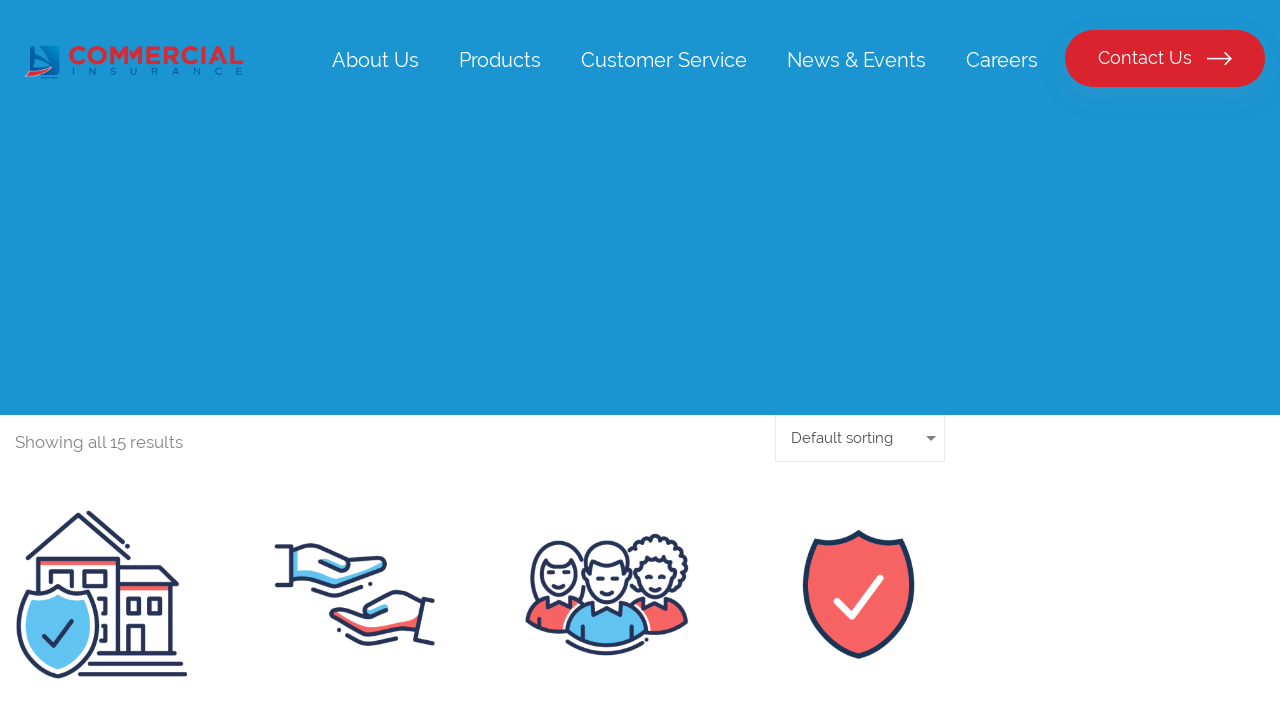

--- FILE ---
content_type: text/html; charset=UTF-8
request_url: https://www.commercialinsurance.com.lb/product-category/corporate/
body_size: 79005
content:
<!DOCTYPE html>
<html lang="en-US">
    <head>
        <meta charset="UTF-8">
        <!-- For IE -->
        <meta http-equiv="X-UA-Compatible" content="IE=edge">
        <!-- For Responsive Device -->
        <meta name="viewport" content="width=device-width, initial-scale=1.0">
		<link rel="apple-touch-icon" sizes="180x180" href="https://www.commercialinsurance.com.lb/wp-content/themes/rogan/favicons/apple-touch-icon.png">
        <link rel="icon" type="image/png" sizes="32x32" href="https://www.commercialinsurance.com.lb/wp-content/themes/rogan/favicons/favicon-32x32.png">
        <link rel="icon" type="image/png" sizes="16x16" href="https://www.commercialinsurance.com.lb/wp-content/themes/rogan/favicons/favicon-16x16-1.png">
        <link rel="manifest" href="https://www.commercialinsurance.com.lb/wp-content/themes/rogan/favicons/site.webmanifest">
        <link rel="mask-icon" href="https://www.commercialinsurance.com.lb/wp-content/themes/rogan/favicons/safari-pinned-tab.svg" color="#1a95d1">
        <meta name="msapplication-TileColor" content="#da532c">
        <meta name="theme-color" content="#ffffff">

        <title>Corporate &#8211; Commercial Insurance</title>
<meta name='robots' content='max-image-preview:large' />
<link rel="alternate" type="application/rss+xml" title="Commercial Insurance &raquo; Feed" href="https://www.commercialinsurance.com.lb/feed/" />
<link rel="alternate" type="application/rss+xml" title="Commercial Insurance &raquo; Comments Feed" href="https://www.commercialinsurance.com.lb/comments/feed/" />
<link rel="alternate" type="application/rss+xml" title="Commercial Insurance &raquo; Corporate Category Feed" href="https://www.commercialinsurance.com.lb/product-category/corporate/feed/" />
<script type="text/javascript">
/* <![CDATA[ */
window._wpemojiSettings = {"baseUrl":"https:\/\/s.w.org\/images\/core\/emoji\/14.0.0\/72x72\/","ext":".png","svgUrl":"https:\/\/s.w.org\/images\/core\/emoji\/14.0.0\/svg\/","svgExt":".svg","source":{"concatemoji":"https:\/\/www.commercialinsurance.com.lb\/wp-includes\/js\/wp-emoji-release.min.js?ver=6.4.7"}};
/*! This file is auto-generated */
!function(i,n){var o,s,e;function c(e){try{var t={supportTests:e,timestamp:(new Date).valueOf()};sessionStorage.setItem(o,JSON.stringify(t))}catch(e){}}function p(e,t,n){e.clearRect(0,0,e.canvas.width,e.canvas.height),e.fillText(t,0,0);var t=new Uint32Array(e.getImageData(0,0,e.canvas.width,e.canvas.height).data),r=(e.clearRect(0,0,e.canvas.width,e.canvas.height),e.fillText(n,0,0),new Uint32Array(e.getImageData(0,0,e.canvas.width,e.canvas.height).data));return t.every(function(e,t){return e===r[t]})}function u(e,t,n){switch(t){case"flag":return n(e,"\ud83c\udff3\ufe0f\u200d\u26a7\ufe0f","\ud83c\udff3\ufe0f\u200b\u26a7\ufe0f")?!1:!n(e,"\ud83c\uddfa\ud83c\uddf3","\ud83c\uddfa\u200b\ud83c\uddf3")&&!n(e,"\ud83c\udff4\udb40\udc67\udb40\udc62\udb40\udc65\udb40\udc6e\udb40\udc67\udb40\udc7f","\ud83c\udff4\u200b\udb40\udc67\u200b\udb40\udc62\u200b\udb40\udc65\u200b\udb40\udc6e\u200b\udb40\udc67\u200b\udb40\udc7f");case"emoji":return!n(e,"\ud83e\udef1\ud83c\udffb\u200d\ud83e\udef2\ud83c\udfff","\ud83e\udef1\ud83c\udffb\u200b\ud83e\udef2\ud83c\udfff")}return!1}function f(e,t,n){var r="undefined"!=typeof WorkerGlobalScope&&self instanceof WorkerGlobalScope?new OffscreenCanvas(300,150):i.createElement("canvas"),a=r.getContext("2d",{willReadFrequently:!0}),o=(a.textBaseline="top",a.font="600 32px Arial",{});return e.forEach(function(e){o[e]=t(a,e,n)}),o}function t(e){var t=i.createElement("script");t.src=e,t.defer=!0,i.head.appendChild(t)}"undefined"!=typeof Promise&&(o="wpEmojiSettingsSupports",s=["flag","emoji"],n.supports={everything:!0,everythingExceptFlag:!0},e=new Promise(function(e){i.addEventListener("DOMContentLoaded",e,{once:!0})}),new Promise(function(t){var n=function(){try{var e=JSON.parse(sessionStorage.getItem(o));if("object"==typeof e&&"number"==typeof e.timestamp&&(new Date).valueOf()<e.timestamp+604800&&"object"==typeof e.supportTests)return e.supportTests}catch(e){}return null}();if(!n){if("undefined"!=typeof Worker&&"undefined"!=typeof OffscreenCanvas&&"undefined"!=typeof URL&&URL.createObjectURL&&"undefined"!=typeof Blob)try{var e="postMessage("+f.toString()+"("+[JSON.stringify(s),u.toString(),p.toString()].join(",")+"));",r=new Blob([e],{type:"text/javascript"}),a=new Worker(URL.createObjectURL(r),{name:"wpTestEmojiSupports"});return void(a.onmessage=function(e){c(n=e.data),a.terminate(),t(n)})}catch(e){}c(n=f(s,u,p))}t(n)}).then(function(e){for(var t in e)n.supports[t]=e[t],n.supports.everything=n.supports.everything&&n.supports[t],"flag"!==t&&(n.supports.everythingExceptFlag=n.supports.everythingExceptFlag&&n.supports[t]);n.supports.everythingExceptFlag=n.supports.everythingExceptFlag&&!n.supports.flag,n.DOMReady=!1,n.readyCallback=function(){n.DOMReady=!0}}).then(function(){return e}).then(function(){var e;n.supports.everything||(n.readyCallback(),(e=n.source||{}).concatemoji?t(e.concatemoji):e.wpemoji&&e.twemoji&&(t(e.twemoji),t(e.wpemoji)))}))}((window,document),window._wpemojiSettings);
/* ]]> */
</script>
<link rel='stylesheet' id='woocommerceproductsdisplay-vc-main-style-css' href='https://www.commercialinsurance.com.lb/wp-content/plugins/woocommerceproductsdisplayelementor/assets/css/style.css?ver=6.4.7' type='text/css' media='all' />
<style id='wp-emoji-styles-inline-css' type='text/css'>

	img.wp-smiley, img.emoji {
		display: inline !important;
		border: none !important;
		box-shadow: none !important;
		height: 1em !important;
		width: 1em !important;
		margin: 0 0.07em !important;
		vertical-align: -0.1em !important;
		background: none !important;
		padding: 0 !important;
	}
</style>
<link rel='stylesheet' id='wp-block-library-css' href='https://www.commercialinsurance.com.lb/wp-includes/css/dist/block-library/style.min.css?ver=6.4.7' type='text/css' media='all' />
<link rel='stylesheet' id='wc-blocks-style-css' href='https://www.commercialinsurance.com.lb/wp-content/plugins/woocommerce/packages/woocommerce-blocks/build/wc-blocks.css?ver=10.6.6' type='text/css' media='all' />
<link rel='stylesheet' id='wc-blocks-style-active-filters-css' href='https://www.commercialinsurance.com.lb/wp-content/plugins/woocommerce/packages/woocommerce-blocks/build/active-filters.css?ver=10.6.6' type='text/css' media='all' />
<link rel='stylesheet' id='wc-blocks-style-add-to-cart-form-css' href='https://www.commercialinsurance.com.lb/wp-content/plugins/woocommerce/packages/woocommerce-blocks/build/add-to-cart-form.css?ver=10.6.6' type='text/css' media='all' />
<link rel='stylesheet' id='wc-blocks-packages-style-css' href='https://www.commercialinsurance.com.lb/wp-content/plugins/woocommerce/packages/woocommerce-blocks/build/packages-style.css?ver=10.6.6' type='text/css' media='all' />
<link rel='stylesheet' id='wc-blocks-style-all-products-css' href='https://www.commercialinsurance.com.lb/wp-content/plugins/woocommerce/packages/woocommerce-blocks/build/all-products.css?ver=10.6.6' type='text/css' media='all' />
<link rel='stylesheet' id='wc-blocks-style-all-reviews-css' href='https://www.commercialinsurance.com.lb/wp-content/plugins/woocommerce/packages/woocommerce-blocks/build/all-reviews.css?ver=10.6.6' type='text/css' media='all' />
<link rel='stylesheet' id='wc-blocks-style-attribute-filter-css' href='https://www.commercialinsurance.com.lb/wp-content/plugins/woocommerce/packages/woocommerce-blocks/build/attribute-filter.css?ver=10.6.6' type='text/css' media='all' />
<link rel='stylesheet' id='wc-blocks-style-breadcrumbs-css' href='https://www.commercialinsurance.com.lb/wp-content/plugins/woocommerce/packages/woocommerce-blocks/build/breadcrumbs.css?ver=10.6.6' type='text/css' media='all' />
<link rel='stylesheet' id='wc-blocks-style-catalog-sorting-css' href='https://www.commercialinsurance.com.lb/wp-content/plugins/woocommerce/packages/woocommerce-blocks/build/catalog-sorting.css?ver=10.6.6' type='text/css' media='all' />
<link rel='stylesheet' id='wc-blocks-style-customer-account-css' href='https://www.commercialinsurance.com.lb/wp-content/plugins/woocommerce/packages/woocommerce-blocks/build/customer-account.css?ver=10.6.6' type='text/css' media='all' />
<link rel='stylesheet' id='wc-blocks-style-featured-category-css' href='https://www.commercialinsurance.com.lb/wp-content/plugins/woocommerce/packages/woocommerce-blocks/build/featured-category.css?ver=10.6.6' type='text/css' media='all' />
<link rel='stylesheet' id='wc-blocks-style-featured-product-css' href='https://www.commercialinsurance.com.lb/wp-content/plugins/woocommerce/packages/woocommerce-blocks/build/featured-product.css?ver=10.6.6' type='text/css' media='all' />
<link rel='stylesheet' id='wc-blocks-style-mini-cart-css' href='https://www.commercialinsurance.com.lb/wp-content/plugins/woocommerce/packages/woocommerce-blocks/build/mini-cart.css?ver=10.6.6' type='text/css' media='all' />
<link rel='stylesheet' id='wc-blocks-style-price-filter-css' href='https://www.commercialinsurance.com.lb/wp-content/plugins/woocommerce/packages/woocommerce-blocks/build/price-filter.css?ver=10.6.6' type='text/css' media='all' />
<link rel='stylesheet' id='wc-blocks-style-product-add-to-cart-css' href='https://www.commercialinsurance.com.lb/wp-content/plugins/woocommerce/packages/woocommerce-blocks/build/product-add-to-cart.css?ver=10.6.6' type='text/css' media='all' />
<link rel='stylesheet' id='wc-blocks-style-product-button-css' href='https://www.commercialinsurance.com.lb/wp-content/plugins/woocommerce/packages/woocommerce-blocks/build/product-button.css?ver=10.6.6' type='text/css' media='all' />
<link rel='stylesheet' id='wc-blocks-style-product-categories-css' href='https://www.commercialinsurance.com.lb/wp-content/plugins/woocommerce/packages/woocommerce-blocks/build/product-categories.css?ver=10.6.6' type='text/css' media='all' />
<link rel='stylesheet' id='wc-blocks-style-product-image-css' href='https://www.commercialinsurance.com.lb/wp-content/plugins/woocommerce/packages/woocommerce-blocks/build/product-image.css?ver=10.6.6' type='text/css' media='all' />
<link rel='stylesheet' id='wc-blocks-style-product-image-gallery-css' href='https://www.commercialinsurance.com.lb/wp-content/plugins/woocommerce/packages/woocommerce-blocks/build/product-image-gallery.css?ver=10.6.6' type='text/css' media='all' />
<link rel='stylesheet' id='wc-blocks-style-product-query-css' href='https://www.commercialinsurance.com.lb/wp-content/plugins/woocommerce/packages/woocommerce-blocks/build/product-query.css?ver=10.6.6' type='text/css' media='all' />
<link rel='stylesheet' id='wc-blocks-style-product-results-count-css' href='https://www.commercialinsurance.com.lb/wp-content/plugins/woocommerce/packages/woocommerce-blocks/build/product-results-count.css?ver=10.6.6' type='text/css' media='all' />
<link rel='stylesheet' id='wc-blocks-style-product-reviews-css' href='https://www.commercialinsurance.com.lb/wp-content/plugins/woocommerce/packages/woocommerce-blocks/build/product-reviews.css?ver=10.6.6' type='text/css' media='all' />
<link rel='stylesheet' id='wc-blocks-style-product-sale-badge-css' href='https://www.commercialinsurance.com.lb/wp-content/plugins/woocommerce/packages/woocommerce-blocks/build/product-sale-badge.css?ver=10.6.6' type='text/css' media='all' />
<link rel='stylesheet' id='wc-blocks-style-product-search-css' href='https://www.commercialinsurance.com.lb/wp-content/plugins/woocommerce/packages/woocommerce-blocks/build/product-search.css?ver=10.6.6' type='text/css' media='all' />
<link rel='stylesheet' id='wc-blocks-style-product-sku-css' href='https://www.commercialinsurance.com.lb/wp-content/plugins/woocommerce/packages/woocommerce-blocks/build/product-sku.css?ver=10.6.6' type='text/css' media='all' />
<link rel='stylesheet' id='wc-blocks-style-product-stock-indicator-css' href='https://www.commercialinsurance.com.lb/wp-content/plugins/woocommerce/packages/woocommerce-blocks/build/product-stock-indicator.css?ver=10.6.6' type='text/css' media='all' />
<link rel='stylesheet' id='wc-blocks-style-product-summary-css' href='https://www.commercialinsurance.com.lb/wp-content/plugins/woocommerce/packages/woocommerce-blocks/build/product-summary.css?ver=10.6.6' type='text/css' media='all' />
<link rel='stylesheet' id='wc-blocks-style-product-title-css' href='https://www.commercialinsurance.com.lb/wp-content/plugins/woocommerce/packages/woocommerce-blocks/build/product-title.css?ver=10.6.6' type='text/css' media='all' />
<link rel='stylesheet' id='wc-blocks-style-rating-filter-css' href='https://www.commercialinsurance.com.lb/wp-content/plugins/woocommerce/packages/woocommerce-blocks/build/rating-filter.css?ver=10.6.6' type='text/css' media='all' />
<link rel='stylesheet' id='wc-blocks-style-reviews-by-category-css' href='https://www.commercialinsurance.com.lb/wp-content/plugins/woocommerce/packages/woocommerce-blocks/build/reviews-by-category.css?ver=10.6.6' type='text/css' media='all' />
<link rel='stylesheet' id='wc-blocks-style-reviews-by-product-css' href='https://www.commercialinsurance.com.lb/wp-content/plugins/woocommerce/packages/woocommerce-blocks/build/reviews-by-product.css?ver=10.6.6' type='text/css' media='all' />
<link rel='stylesheet' id='wc-blocks-style-product-details-css' href='https://www.commercialinsurance.com.lb/wp-content/plugins/woocommerce/packages/woocommerce-blocks/build/product-details.css?ver=10.6.6' type='text/css' media='all' />
<link rel='stylesheet' id='wc-blocks-style-single-product-css' href='https://www.commercialinsurance.com.lb/wp-content/plugins/woocommerce/packages/woocommerce-blocks/build/single-product.css?ver=10.6.6' type='text/css' media='all' />
<link rel='stylesheet' id='wc-blocks-style-stock-filter-css' href='https://www.commercialinsurance.com.lb/wp-content/plugins/woocommerce/packages/woocommerce-blocks/build/stock-filter.css?ver=10.6.6' type='text/css' media='all' />
<link rel='stylesheet' id='wc-blocks-style-cart-css' href='https://www.commercialinsurance.com.lb/wp-content/plugins/woocommerce/packages/woocommerce-blocks/build/cart.css?ver=10.6.6' type='text/css' media='all' />
<link rel='stylesheet' id='wc-blocks-style-checkout-css' href='https://www.commercialinsurance.com.lb/wp-content/plugins/woocommerce/packages/woocommerce-blocks/build/checkout.css?ver=10.6.6' type='text/css' media='all' />
<link rel='stylesheet' id='wc-blocks-style-mini-cart-contents-css' href='https://www.commercialinsurance.com.lb/wp-content/plugins/woocommerce/packages/woocommerce-blocks/build/mini-cart-contents.css?ver=10.6.6' type='text/css' media='all' />
<link rel='stylesheet' id='rogan-editor-raleway-css' href='https://www.commercialinsurance.com.lb/wp-content/themes/rogan/assets/fonts/raleway/stylesheet.css?ver=6.4.7' type='text/css' media='all' />
<style id='classic-theme-styles-inline-css' type='text/css'>
/*! This file is auto-generated */
.wp-block-button__link{color:#fff;background-color:#32373c;border-radius:9999px;box-shadow:none;text-decoration:none;padding:calc(.667em + 2px) calc(1.333em + 2px);font-size:1.125em}.wp-block-file__button{background:#32373c;color:#fff;text-decoration:none}
</style>
<style id='global-styles-inline-css' type='text/css'>
body{--wp--preset--color--black: #000000;--wp--preset--color--cyan-bluish-gray: #abb8c3;--wp--preset--color--white: #ffffff;--wp--preset--color--pale-pink: #f78da7;--wp--preset--color--vivid-red: #cf2e2e;--wp--preset--color--luminous-vivid-orange: #ff6900;--wp--preset--color--luminous-vivid-amber: #fcb900;--wp--preset--color--light-green-cyan: #7bdcb5;--wp--preset--color--vivid-green-cyan: #00d084;--wp--preset--color--pale-cyan-blue: #8ed1fc;--wp--preset--color--vivid-cyan-blue: #0693e3;--wp--preset--color--vivid-purple: #9b51e0;--wp--preset--gradient--vivid-cyan-blue-to-vivid-purple: linear-gradient(135deg,rgba(6,147,227,1) 0%,rgb(155,81,224) 100%);--wp--preset--gradient--light-green-cyan-to-vivid-green-cyan: linear-gradient(135deg,rgb(122,220,180) 0%,rgb(0,208,130) 100%);--wp--preset--gradient--luminous-vivid-amber-to-luminous-vivid-orange: linear-gradient(135deg,rgba(252,185,0,1) 0%,rgba(255,105,0,1) 100%);--wp--preset--gradient--luminous-vivid-orange-to-vivid-red: linear-gradient(135deg,rgba(255,105,0,1) 0%,rgb(207,46,46) 100%);--wp--preset--gradient--very-light-gray-to-cyan-bluish-gray: linear-gradient(135deg,rgb(238,238,238) 0%,rgb(169,184,195) 100%);--wp--preset--gradient--cool-to-warm-spectrum: linear-gradient(135deg,rgb(74,234,220) 0%,rgb(151,120,209) 20%,rgb(207,42,186) 40%,rgb(238,44,130) 60%,rgb(251,105,98) 80%,rgb(254,248,76) 100%);--wp--preset--gradient--blush-light-purple: linear-gradient(135deg,rgb(255,206,236) 0%,rgb(152,150,240) 100%);--wp--preset--gradient--blush-bordeaux: linear-gradient(135deg,rgb(254,205,165) 0%,rgb(254,45,45) 50%,rgb(107,0,62) 100%);--wp--preset--gradient--luminous-dusk: linear-gradient(135deg,rgb(255,203,112) 0%,rgb(199,81,192) 50%,rgb(65,88,208) 100%);--wp--preset--gradient--pale-ocean: linear-gradient(135deg,rgb(255,245,203) 0%,rgb(182,227,212) 50%,rgb(51,167,181) 100%);--wp--preset--gradient--electric-grass: linear-gradient(135deg,rgb(202,248,128) 0%,rgb(113,206,126) 100%);--wp--preset--gradient--midnight: linear-gradient(135deg,rgb(2,3,129) 0%,rgb(40,116,252) 100%);--wp--preset--font-size--small: 13px;--wp--preset--font-size--medium: 20px;--wp--preset--font-size--large: 36px;--wp--preset--font-size--x-large: 42px;--wp--preset--spacing--20: 0.44rem;--wp--preset--spacing--30: 0.67rem;--wp--preset--spacing--40: 1rem;--wp--preset--spacing--50: 1.5rem;--wp--preset--spacing--60: 2.25rem;--wp--preset--spacing--70: 3.38rem;--wp--preset--spacing--80: 5.06rem;--wp--preset--shadow--natural: 6px 6px 9px rgba(0, 0, 0, 0.2);--wp--preset--shadow--deep: 12px 12px 50px rgba(0, 0, 0, 0.4);--wp--preset--shadow--sharp: 6px 6px 0px rgba(0, 0, 0, 0.2);--wp--preset--shadow--outlined: 6px 6px 0px -3px rgba(255, 255, 255, 1), 6px 6px rgba(0, 0, 0, 1);--wp--preset--shadow--crisp: 6px 6px 0px rgba(0, 0, 0, 1);}:where(.is-layout-flex){gap: 0.5em;}:where(.is-layout-grid){gap: 0.5em;}body .is-layout-flow > .alignleft{float: left;margin-inline-start: 0;margin-inline-end: 2em;}body .is-layout-flow > .alignright{float: right;margin-inline-start: 2em;margin-inline-end: 0;}body .is-layout-flow > .aligncenter{margin-left: auto !important;margin-right: auto !important;}body .is-layout-constrained > .alignleft{float: left;margin-inline-start: 0;margin-inline-end: 2em;}body .is-layout-constrained > .alignright{float: right;margin-inline-start: 2em;margin-inline-end: 0;}body .is-layout-constrained > .aligncenter{margin-left: auto !important;margin-right: auto !important;}body .is-layout-constrained > :where(:not(.alignleft):not(.alignright):not(.alignfull)){max-width: var(--wp--style--global--content-size);margin-left: auto !important;margin-right: auto !important;}body .is-layout-constrained > .alignwide{max-width: var(--wp--style--global--wide-size);}body .is-layout-flex{display: flex;}body .is-layout-flex{flex-wrap: wrap;align-items: center;}body .is-layout-flex > *{margin: 0;}body .is-layout-grid{display: grid;}body .is-layout-grid > *{margin: 0;}:where(.wp-block-columns.is-layout-flex){gap: 2em;}:where(.wp-block-columns.is-layout-grid){gap: 2em;}:where(.wp-block-post-template.is-layout-flex){gap: 1.25em;}:where(.wp-block-post-template.is-layout-grid){gap: 1.25em;}.has-black-color{color: var(--wp--preset--color--black) !important;}.has-cyan-bluish-gray-color{color: var(--wp--preset--color--cyan-bluish-gray) !important;}.has-white-color{color: var(--wp--preset--color--white) !important;}.has-pale-pink-color{color: var(--wp--preset--color--pale-pink) !important;}.has-vivid-red-color{color: var(--wp--preset--color--vivid-red) !important;}.has-luminous-vivid-orange-color{color: var(--wp--preset--color--luminous-vivid-orange) !important;}.has-luminous-vivid-amber-color{color: var(--wp--preset--color--luminous-vivid-amber) !important;}.has-light-green-cyan-color{color: var(--wp--preset--color--light-green-cyan) !important;}.has-vivid-green-cyan-color{color: var(--wp--preset--color--vivid-green-cyan) !important;}.has-pale-cyan-blue-color{color: var(--wp--preset--color--pale-cyan-blue) !important;}.has-vivid-cyan-blue-color{color: var(--wp--preset--color--vivid-cyan-blue) !important;}.has-vivid-purple-color{color: var(--wp--preset--color--vivid-purple) !important;}.has-black-background-color{background-color: var(--wp--preset--color--black) !important;}.has-cyan-bluish-gray-background-color{background-color: var(--wp--preset--color--cyan-bluish-gray) !important;}.has-white-background-color{background-color: var(--wp--preset--color--white) !important;}.has-pale-pink-background-color{background-color: var(--wp--preset--color--pale-pink) !important;}.has-vivid-red-background-color{background-color: var(--wp--preset--color--vivid-red) !important;}.has-luminous-vivid-orange-background-color{background-color: var(--wp--preset--color--luminous-vivid-orange) !important;}.has-luminous-vivid-amber-background-color{background-color: var(--wp--preset--color--luminous-vivid-amber) !important;}.has-light-green-cyan-background-color{background-color: var(--wp--preset--color--light-green-cyan) !important;}.has-vivid-green-cyan-background-color{background-color: var(--wp--preset--color--vivid-green-cyan) !important;}.has-pale-cyan-blue-background-color{background-color: var(--wp--preset--color--pale-cyan-blue) !important;}.has-vivid-cyan-blue-background-color{background-color: var(--wp--preset--color--vivid-cyan-blue) !important;}.has-vivid-purple-background-color{background-color: var(--wp--preset--color--vivid-purple) !important;}.has-black-border-color{border-color: var(--wp--preset--color--black) !important;}.has-cyan-bluish-gray-border-color{border-color: var(--wp--preset--color--cyan-bluish-gray) !important;}.has-white-border-color{border-color: var(--wp--preset--color--white) !important;}.has-pale-pink-border-color{border-color: var(--wp--preset--color--pale-pink) !important;}.has-vivid-red-border-color{border-color: var(--wp--preset--color--vivid-red) !important;}.has-luminous-vivid-orange-border-color{border-color: var(--wp--preset--color--luminous-vivid-orange) !important;}.has-luminous-vivid-amber-border-color{border-color: var(--wp--preset--color--luminous-vivid-amber) !important;}.has-light-green-cyan-border-color{border-color: var(--wp--preset--color--light-green-cyan) !important;}.has-vivid-green-cyan-border-color{border-color: var(--wp--preset--color--vivid-green-cyan) !important;}.has-pale-cyan-blue-border-color{border-color: var(--wp--preset--color--pale-cyan-blue) !important;}.has-vivid-cyan-blue-border-color{border-color: var(--wp--preset--color--vivid-cyan-blue) !important;}.has-vivid-purple-border-color{border-color: var(--wp--preset--color--vivid-purple) !important;}.has-vivid-cyan-blue-to-vivid-purple-gradient-background{background: var(--wp--preset--gradient--vivid-cyan-blue-to-vivid-purple) !important;}.has-light-green-cyan-to-vivid-green-cyan-gradient-background{background: var(--wp--preset--gradient--light-green-cyan-to-vivid-green-cyan) !important;}.has-luminous-vivid-amber-to-luminous-vivid-orange-gradient-background{background: var(--wp--preset--gradient--luminous-vivid-amber-to-luminous-vivid-orange) !important;}.has-luminous-vivid-orange-to-vivid-red-gradient-background{background: var(--wp--preset--gradient--luminous-vivid-orange-to-vivid-red) !important;}.has-very-light-gray-to-cyan-bluish-gray-gradient-background{background: var(--wp--preset--gradient--very-light-gray-to-cyan-bluish-gray) !important;}.has-cool-to-warm-spectrum-gradient-background{background: var(--wp--preset--gradient--cool-to-warm-spectrum) !important;}.has-blush-light-purple-gradient-background{background: var(--wp--preset--gradient--blush-light-purple) !important;}.has-blush-bordeaux-gradient-background{background: var(--wp--preset--gradient--blush-bordeaux) !important;}.has-luminous-dusk-gradient-background{background: var(--wp--preset--gradient--luminous-dusk) !important;}.has-pale-ocean-gradient-background{background: var(--wp--preset--gradient--pale-ocean) !important;}.has-electric-grass-gradient-background{background: var(--wp--preset--gradient--electric-grass) !important;}.has-midnight-gradient-background{background: var(--wp--preset--gradient--midnight) !important;}.has-small-font-size{font-size: var(--wp--preset--font-size--small) !important;}.has-medium-font-size{font-size: var(--wp--preset--font-size--medium) !important;}.has-large-font-size{font-size: var(--wp--preset--font-size--large) !important;}.has-x-large-font-size{font-size: var(--wp--preset--font-size--x-large) !important;}
.wp-block-navigation a:where(:not(.wp-element-button)){color: inherit;}
:where(.wp-block-post-template.is-layout-flex){gap: 1.25em;}:where(.wp-block-post-template.is-layout-grid){gap: 1.25em;}
:where(.wp-block-columns.is-layout-flex){gap: 2em;}:where(.wp-block-columns.is-layout-grid){gap: 2em;}
.wp-block-pullquote{font-size: 1.5em;line-height: 1.6;}
</style>
<link rel='stylesheet' id='redux-extendify-styles-css' href='https://www.commercialinsurance.com.lb/wp-content/plugins/redux-framework/redux-core/assets/css/extendify-utilities.css?ver=4.4.10' type='text/css' media='all' />
<link rel='stylesheet' id='contact-form-7-css' href='https://www.commercialinsurance.com.lb/wp-content/plugins/contact-form-7/includes/css/styles.css?ver=5.7.7' type='text/css' media='all' />
<link rel='stylesheet' id='sp-news-public-css' href='https://www.commercialinsurance.com.lb/wp-content/plugins/sp-news-and-widget/assets/css/wpnw-public.css?ver=4.9' type='text/css' media='all' />
<link rel='stylesheet' id='woocommerce-layout-css' href='https://www.commercialinsurance.com.lb/wp-content/plugins/woocommerce/assets/css/woocommerce-layout.css?ver=8.0.3' type='text/css' media='all' />
<link rel='stylesheet' id='woocommerce-smallscreen-css' href='https://www.commercialinsurance.com.lb/wp-content/plugins/woocommerce/assets/css/woocommerce-smallscreen.css?ver=8.0.3' type='text/css' media='only screen and (max-width: 768px)' />
<link rel='stylesheet' id='woocommerce-general-css' href='https://www.commercialinsurance.com.lb/wp-content/plugins/woocommerce/assets/css/woocommerce.css?ver=8.0.3' type='text/css' media='all' />
<style id='woocommerce-inline-inline-css' type='text/css'>
.woocommerce form .form-row .required { visibility: visible; }
</style>
<link rel='stylesheet' id='rogan-flaticon-css' href='https://www.commercialinsurance.com.lb/wp-content/plugins/rogan-core/assets/font/flaticon.css?ver=6.4.7' type='text/css' media='all' />
<link rel='stylesheet' id='sanzzy-map-css' href='https://www.commercialinsurance.com.lb/wp-content/plugins/rogan-core/assets/vendors/sanzzy-map/dist/snazzy-info-window.min.css?ver=6.4.7' type='text/css' media='all' />
<link rel='stylesheet' id='rogan-custom-animation-css' href='https://www.commercialinsurance.com.lb/wp-content/plugins/rogan-core/assets/css/custom-animation.css?ver=6.4.7' type='text/css' media='all' />
<link rel='stylesheet' id='animated-headline-css' href='https://www.commercialinsurance.com.lb/wp-content/plugins/rogan-core/assets/vendors/animated-headline-master/style.css?ver=6.4.7' type='text/css' media='all' />
<link rel='stylesheet' id='iziModal-css' href='https://www.commercialinsurance.com.lb/wp-content/plugins/rogan-core/assets/vendors/iziModal-master/iziModal.css?ver=6.4.7' type='text/css' media='all' />
<link rel='stylesheet' id='jquery-ui-css' href='https://www.commercialinsurance.com.lb/wp-content/plugins/rogan-core/assets/vendors/jquery-ui/jquery-ui.min.css?ver=6.4.7' type='text/css' media='all' />
<link rel='stylesheet' id='selectize-css' href='https://www.commercialinsurance.com.lb/wp-content/plugins/rogan-core/assets/vendors/selectize.js/selectize.css?ver=6.4.7' type='text/css' media='all' />
<link rel='stylesheet' id='owl-carousel-css' href='https://www.commercialinsurance.com.lb/wp-content/plugins/rogan-core/assets/vendors/owl-carousel/owl.carousel.css?ver=6.4.7' type='text/css' media='all' />
<link rel='stylesheet' id='owl-theme-css' href='https://www.commercialinsurance.com.lb/wp-content/plugins/rogan-core/assets/vendors/owl-carousel/owl.theme.css?ver=6.4.7' type='text/css' media='all' />
<link rel='stylesheet' id='animate-css' href='https://www.commercialinsurance.com.lb/wp-content/plugins/rogan-core/assets/vendors/owl-carousel/animate.css?ver=6.4.7' type='text/css' media='all' />
<link rel='stylesheet' id='raleway-css' href='https://www.commercialinsurance.com.lb/wp-content/themes/rogan/assets/fonts/raleway/stylesheet.css.css?ver=6.4.7' type='text/css' media='all' />
<link rel='stylesheet' id='bootstrap-css' href='https://www.commercialinsurance.com.lb/wp-content/themes/rogan/assets/vendor/bootstrap/css/bootstrap.min.css?ver=6.4.7' type='text/css' media='all' />
<link rel='stylesheet' id='rogan-menu-css' href='https://www.commercialinsurance.com.lb/wp-content/themes/rogan/assets/vendor/mega-menu/assets/css/menu.css?ver=6.4.7' type='text/css' media='all' />
<link rel='stylesheet' id='font-awesome-css' href='https://www.commercialinsurance.com.lb/wp-content/plugins/elementor/assets/lib/font-awesome/css/font-awesome.min.css?ver=4.7.0' type='text/css' media='all' />
<link rel='stylesheet' id='aos-css' href='https://www.commercialinsurance.com.lb/wp-content/themes/rogan/assets/vendor/aos-next/dist/aos.css?ver=6.4.7' type='text/css' media='all' />
<link rel='stylesheet' id='rogan-wpd-css' href='https://www.commercialinsurance.com.lb/wp-content/themes/rogan/assets/css/wpd-style.css?ver=6.4.7' type='text/css' media='all' />
<link rel='stylesheet' id='rogan-main-css' href='https://www.commercialinsurance.com.lb/wp-content/themes/rogan/assets/css/style.css?ver=6.4.7' type='text/css' media='all' />
<link rel='stylesheet' id='rogan-default-widgets-css' href='https://www.commercialinsurance.com.lb/wp-content/themes/rogan/assets/css/default-widgets.css?ver=6.4.7' type='text/css' media='all' />
<link rel='stylesheet' id='rogan-gutenberg-css' href='https://www.commercialinsurance.com.lb/wp-content/themes/rogan/assets/css/rogan-gutenberg.css?ver=6.4.7' type='text/css' media='all' />
<link rel='stylesheet' id='rogan-shop-global-css' href='https://www.commercialinsurance.com.lb/wp-content/themes/rogan/assets/css/shop-global.css?ver=6.4.7' type='text/css' media='all' />
<link rel='stylesheet' id='rogan-root-css' href='https://www.commercialinsurance.com.lb/wp-content/themes/rogan/style.css?ver=6.4.7' type='text/css' media='all' />
<style id='rogan-root-inline-css' type='text/css'>

            .error-content:before {
                background: url(http://wordpress.creativegigs.net/rogan/wp-content/themes/rogan/assets/images/home/404.png) no-repeat;
            }
</style>
<link rel='stylesheet' id='rogan-responsive-css' href='https://www.commercialinsurance.com.lb/wp-content/themes/rogan/assets/css/responsive.css?ver=6.4.7' type='text/css' media='all' />
<link rel='stylesheet' id='rogan-responsive2-css' href='https://www.commercialinsurance.com.lb/wp-content/themes/rogan/assets/css/responsive-2.css?ver=6.4.7' type='text/css' media='all' />
<script type="text/javascript" src="https://www.commercialinsurance.com.lb/wp-includes/js/jquery/jquery.min.js?ver=3.7.1" id="jquery-core-js"></script>
<script type="text/javascript" src="https://www.commercialinsurance.com.lb/wp-includes/js/jquery/jquery-migrate.min.js?ver=3.4.1" id="jquery-migrate-js"></script>
<link rel="https://api.w.org/" href="https://www.commercialinsurance.com.lb/wp-json/" /><link rel="alternate" type="application/json" href="https://www.commercialinsurance.com.lb/wp-json/wp/v2/product_cat/88" /><link rel="EditURI" type="application/rsd+xml" title="RSD" href="https://www.commercialinsurance.com.lb/xmlrpc.php?rsd" />
<meta name="generator" content="WordPress 6.4.7" />
<meta name="generator" content="WooCommerce 8.0.3" />
<meta name="generator" content="Redux 4.4.10" /><style>
.shape-two{display:none;}
.columns-3{display:flex;width:100%;}
.columns-3 .col-xl-4{max-width:25%;}
.m-data{min-height:500px;}
.theme-menu-one .navbar-nav .nav-item .nav-link{color:#ffffff; }
.theme-menu-one .navbar-nav .nav-item .nav-link:hover{color:#d9232e; }
body .white-shdw-button{background-color:#d9232e !important;color:#ffffff !important;border-radius:30px}
.p-box{margin-bottom:10px;}
.tab:nth-child(1) { margin-left: 40%; }
.tabs {
  position: relative;   
  min-height: 400px;
  clear: both;
  margin: 25px 0;
}
.tab {
  float: left;
}
.tab label {
  background-color: #ffffff; 
  padding: 7px 25px 7px 25px; 
  border: 1px solid #efefef; 
  margin-left: 20px; 
  position: relative;
  left: 0px; 
  border-radius:20px;
  line-height:1;
-webkit-box-shadow: 0px 0px 6px 0px rgba(0,0,0,0.33);
-moz-box-shadow: 0px 0px 6px 0px rgba(0,0,0,0.33);
box-shadow: 0px 0px 6px 0px rgba(0,0,0,0.33);
}
.tab [type=radio] {
  display: none;   
}
.content {
  position: absolute;
  top: 55px;
  left: 0;
  background-color: white;
  right: 0;
  bottom: 0;
  padding: 20px;
min-height:700px;
}
[type=radio]:checked ~ label {
  background: #d9232e;
  border: 1px solid #d9232e;
  color:#ffffff;
  z-index: 2;
}
[type=radio]:checked ~ label ~ .content {
  z-index: 1;
}
.share-idea{border-radius:25px;background-color:#0067ab;color:#ffffff;padding: 7px 25px 7px 25px; font-size:1rem;border:1px solid #0067ab; }
.share-idea:hover{border-radius:25px;background-color:#ffffff;color:#0067ab;padding: 7px 25px 7px 25px; font-size:1rem;border:1px solid #0067ab; }
.solid-inner-banner .page-breadcrumbs{display:none;}
.bt-more{border-radius:25px;background-color:#ffffff;padding: 7px 25px 7px 25px; font-size:1rem;border:2px solid #efefef;-webkit-box-shadow: 0px 0px 6px 0px rgba(0,0,0,0.33);
-moz-box-shadow: 0px 0px 6px 0px rgba(0,0,0,0.33);
box-shadow: 0px 0px 6px 0px rgba(0,0,0,0.33);}
.bt-more:hover{border-radius:25px;background-color:#ffffff;padding: 7px 25px 7px 25px; font-size:1rem;border:2px solid #efefef;-webkit-box-shadow: 0px 0px 6px 0px rgba(0,0,0,0.33);
-moz-box-shadow: 0px 0px 6px 0px rgba(0,0,0,0.33);
box-shadow: 0px 0px 6px 0px rgba(0,0,0,0.33);}
.name-g{font-size:23px;font-weight:bold;color:#444444;}
.buy-now{border-radius:25px;background-color:#0067ab;color:#ffffff;padding: 7px 25px 7px 25px; font-size:1rem;border:1px solid #0067ab;margin:auto;margin-top:5px;}
.buy-now:hover{border-radius:25px;background-color:#0067ab;color:#ffffff;padding: 7px 25px 7px 25px; font-size:1rem;border:1px solid #0067ab;margin:auto;margin-top:5px;}
.img-holder img{width:50%;margin:auto;}
.theme-menu-one.fixed .logo, .theme-menu-three.fixed .logo{width:180px;padding-top:23px;}
.columns-3{flex-wrap: wrap;}
.woocommerce div.product{margin-bottom:15px;}
.home-products{min-height:600px;}
.textwidget p{color:#ffffff;}
.theme-footer-one .top-footer .footer-information p{color:#ffffff;}
.woocommerceproductsdisplay a.product_type_simple.add_to_cart_button.ajax_add_to_cart, .woocommerceproductsdisplay a.added_to_cart{border-radius:25px;background-color:#0067ab;color:#ffffff;padding: 7px 25px 7px 25px; font-size:1rem;border:1px solid #0067ab;margin:auto;margin-top:5px;}
input[type="submit"]{border:0px;border-radius:25px;}
.spacer10{height:10px;}
.blue-title{color:#0067ab;}
</style>	<noscript><style>.woocommerce-product-gallery{ opacity: 1 !important; }</style></noscript>
	<meta name="generator" content="Elementor 3.18.2; features: e_dom_optimization, e_optimized_assets_loading, additional_custom_breakpoints, block_editor_assets_optimize, e_image_loading_optimization; settings: css_print_method-external, google_font-enabled, font_display-auto">
<meta property="fb:app_id" content="160710935883371" />		<style type="text/css" id="wp-custom-css">
			/*.gform_wrapper ul li.gfield > .gfield_label{display:none !important;}*/
.gfield_radio li{display:inline-block; width:40%;vertical-align:top;}
.gfield_radio li:nth-child(1){margin-right:5%;}
.gfield_radio li img {width:100%;}
#field_1_33{display:none;}		</style>
		<style id="rogan_opt-dynamic-css" title="dynamic-css" class="redux-options-output">.ctn-preloader .animation-preloader .spinner{border-color:#1a95d1;}.ctn-preloader .animation-preloader .txt-loading .letters-loading:before{color:#1a95d1;}.ctn-preloader .animation-preloader .spinner{border-top-color:#1a95d1;}.ctn-preloader p{color:#1a95d1;}.theme-menu-one.d-align-item .logo, .theme-menu-one.d-align-item.fixed .logo, .theme-menu-two .logo, .theme-menu-two.fixed .logo{width:150px;}.logo{padding-top:45px;padding-left:25px;}.header_area .navbar .btn_get, .menu_action_btn.header5_btn{background:#d9232e;}.solid-inner-banner{background:#1a95d1;}</style>    </head>
    <body class="archive tax-product_cat term-corporate term-88 wp-embed-responsive theme-rogan woocommerce woocommerce-page woocommerce-no-js not_logged_in no-scroll-y elementor-default elementor-kit-5116">
    <div class="main-page-wrapper">
        
<div class="theme-main-menu theme-menu-one">

    <div class="logo">
            <a href="https://www.commercialinsurance.com.lb/">
                        <img src="https://www.commercialinsurance.com.lb/wp-content/uploads/2021/01/Commercial-Insurance-logo.png" alt="Commercial Insurance">
            </a>    </div>
    <nav id="mega-menu-holder" class="navbar navbar-expand-lg">
        <div class="container position-relative nav-container">

            <button class="navbar-toggler navbar-toggler-right" type="button" data-toggle="collapse" data-target="#navbarSupportedContent" aria-controls="navbarSupportedContent" aria-expanded="false" aria-label="Toggle navigation">
                <i class="flaticon-setup"></i>
            </button>
            <div id="navbarSupportedContent" class="collapse navbar-collapse"><ul id="menu-main-menu" class="navbar-nav"><li itemscope="itemscope"  id="menu-item-1174" class="menu-item menu-item-type-post_type menu-item-object-page menu-item-has-children menu-item-1174 dropdown position-relative nav-item"><a href="https://www.commercialinsurance.com.lb/about-us/" class="nav-link dropdown-toggle" data-toggle="dropdown"> About Us </a>
<ul role="menu" class=" dropdown-menu" >
	<li itemscope="itemscope"  id="menu-item-5459" class="menu-item menu-item-type-custom menu-item-object-custom menu-item-5459"><a href="/about-us#history" class="dropdown-item"> History </a></li>
	<li itemscope="itemscope"  id="menu-item-5460" class="menu-item menu-item-type-custom menu-item-object-custom menu-item-5460"><a href="/about-us#values" class="dropdown-item"> Vision, Mission, Values </a></li>
	<li itemscope="itemscope"  id="menu-item-5458" class="menu-item menu-item-type-custom menu-item-object-custom menu-item-5458"><a href="/about-us#why" class="dropdown-item"> Why work with us </a></li>
	<li itemscope="itemscope"  id="menu-item-5461" class="menu-item menu-item-type-custom menu-item-object-custom menu-item-5461"><a href="/about-us#csr" class="dropdown-item"> CSR </a></li>
	<li itemscope="itemscope"  id="menu-item-5462" class="menu-item menu-item-type-custom menu-item-object-custom menu-item-5462"><a href="/about-us#awards" class="dropdown-item"> Awards </a></li>
</ul>
</li>
<li itemscope="itemscope"  id="menu-item-4463" class="menu-item menu-item-type-custom menu-item-object-custom menu-item-has-children menu-item-4463 dropdown position-relative nav-item"><a href="/product" class="nav-link dropdown-toggle" data-toggle="dropdown"> Products </a>
<ul role="menu" class=" dropdown-menu" >
	<li itemscope="itemscope"  id="menu-item-5578" class="menu-item menu-item-type-custom menu-item-object-custom menu-item-5578"><a href="/product?personal" class="dropdown-item"> Personal </a></li>
	<li itemscope="itemscope"  id="menu-item-5579" class="menu-item menu-item-type-custom menu-item-object-custom menu-item-5579"><a href="/product?corporate" class="dropdown-item"> Corporate </a></li>
	<li itemscope="itemscope"  id="menu-item-5580" class="menu-item menu-item-type-custom menu-item-object-custom menu-item-5580"><a href="/product?microinsurance" class="dropdown-item"> Microinsurance </a></li>
</ul>
</li>
<li itemscope="itemscope"  id="menu-item-4464" class="menu-item menu-item-type-custom menu-item-object-custom menu-item-has-children menu-item-4464 dropdown position-relative nav-item"><a href="/customer-service" class="nav-link dropdown-toggle" data-toggle="dropdown"> Customer Service </a>
<ul role="menu" class=" dropdown-menu" >
	<li itemscope="itemscope"  id="menu-item-4609" class="menu-item menu-item-type-post_type menu-item-object-page menu-item-4609"><a href="https://www.commercialinsurance.com.lb/faqs/" class="dropdown-item"> FAQs </a></li>
	<li itemscope="itemscope"  id="menu-item-4949" class="menu-item menu-item-type-post_type menu-item-object-page menu-item-4949"><a href="https://www.commercialinsurance.com.lb/file-a-claim/" class="dropdown-item"> File a Claim </a></li>
</ul>
</li>
<li itemscope="itemscope"  id="menu-item-5967" class="menu-item menu-item-type-custom menu-item-object-custom menu-item-has-children menu-item-5967 dropdown position-relative nav-item"><a href="#" class="nav-link dropdown-toggle" data-toggle="dropdown"> News & Events </a>
<ul role="menu" class=" dropdown-menu" >
	<li itemscope="itemscope"  id="menu-item-5966" class="menu-item menu-item-type-post_type menu-item-object-page menu-item-5966"><a href="https://www.commercialinsurance.com.lb/news-press/" class="dropdown-item"> News & Press </a></li>
	<li itemscope="itemscope"  id="menu-item-5965" class="menu-item menu-item-type-post_type menu-item-object-page menu-item-5965"><a href="https://www.commercialinsurance.com.lb/end-of-year-communication/" class="dropdown-item"> End of Year Communication </a></li>
</ul>
</li>
<li itemscope="itemscope"  id="menu-item-4466" class="menu-item menu-item-type-custom menu-item-object-custom menu-item-has-children menu-item-4466 dropdown position-relative nav-item"><a href="/careers" class="nav-link dropdown-toggle" data-toggle="dropdown"> Careers </a>
<ul role="menu" class=" dropdown-menu" >
	<li itemscope="itemscope"  id="menu-item-5465" class="menu-item menu-item-type-custom menu-item-object-custom menu-item-5465"><a href="/careers#why" class="dropdown-item"> Why join us? </a></li>
	<li itemscope="itemscope"  id="menu-item-5466" class="menu-item menu-item-type-custom menu-item-object-custom menu-item-5466"><a href="/careers#apply" class="dropdown-item"> Apply Now </a></li>
</ul>
</li>
</ul></div>        </div> <!-- /.container -->
    </nav> <!-- /#mega-menu-holder -->
    <div class="header-right-widget">
        <ul>
                                        <li><a href="/contact" class="contact-us white-shdw-button">
                      Contact Us                                                    <i class="icon flaticon-next"></i>
                                            </a>
                </li>
                     </ul>
    </div> <!-- /.header-right-widget -->
</div><div class="solid-inner-banner">
    <h2 class="page-title">  </h2>
    </div>
        <header class="woocommerce-products-header">

            </header>

    <div class="col-xl-9 col-lg-8 order-lg-last">
        <div class="product-filter-area d-flex justify-content-between align-items-center">
            <div class="large-filter-area d-flex justify-content-between align-items-center">
    <p class="display-item-filter">
        Showing all 15 results    </p>
</div>

            <div class="shop-demo-filter">
                <form class="woocommerce-ordering" method="get">
	<select name="orderby" class="orderby theme-select-menu">
					<option value="menu_order"  selected='selected'>Default sorting</option>
					<option value="popularity" >Sort by popularity</option>
					<option value="rating" >Sort by average rating</option>
					<option value="date" >Sort by latest</option>
					<option value="price" >Sort by price: low to high</option>
					<option value="price-desc" >Sort by price: high to low</option>
			</select>
	<input type="hidden" name="paged" value="1" />
	</form>
            </div>
        </div>

                    <div class="product-showcase">
            <div class="row gutter-80">
                <div class="woocommerce-notices-wrapper"></div>
<div class="col-sm-3 post-4870 product type-product status-publish has-post-thumbnail product_cat-corporate first instock shipping-taxable product-type-simple">
    <div class="single-product-case">
        <div class="img-holder text-center">
            <a href="https://www.commercialinsurance.com.lb/product/property/">
                <img fetchpriority="high" width="300" height="300" src="https://www.commercialinsurance.com.lb/wp-content/uploads/2019/12/1-300x300.png" class="attachment-woocommerce_thumbnail size-woocommerce_thumbnail" alt="" decoding="async" srcset="https://www.commercialinsurance.com.lb/wp-content/uploads/2019/12/1-300x300.png 300w, https://www.commercialinsurance.com.lb/wp-content/uploads/2019/12/1-150x150.png 150w, https://www.commercialinsurance.com.lb/wp-content/uploads/2019/12/1-100x100.png 100w, https://www.commercialinsurance.com.lb/wp-content/uploads/2019/12/1-50x50.png 50w, https://www.commercialinsurance.com.lb/wp-content/uploads/2019/12/1.png 400w" sizes="(max-width: 300px) 100vw, 300px" />            </a>
        </div>
		<div class="p-box  text-center">
<a href="https://www.commercialinsurance.com.lb/product/property/" class="name name-g">Property </a><br/>
		</div>
        <div class="info text-center">
            <div class=""><a href="https://www.commercialinsurance.com.lb/product/property/" class="bt-more">Learn more</a></div>
        </div>
    </div> <!-- /.single-product-case -->
</div> <!-- /.col- -->
<div class="col-sm-3 post-4880 product type-product status-publish has-post-thumbnail product_cat-corporate  instock shipping-taxable product-type-simple">
    <div class="single-product-case">
        <div class="img-holder text-center">
            <a href="https://www.commercialinsurance.com.lb/product/workmens-compensation/">
                <img width="300" height="300" src="https://www.commercialinsurance.com.lb/wp-content/uploads/2020/02/workman-300x300.png" class="attachment-woocommerce_thumbnail size-woocommerce_thumbnail" alt="" decoding="async" srcset="https://www.commercialinsurance.com.lb/wp-content/uploads/2020/02/workman-300x300.png 300w, https://www.commercialinsurance.com.lb/wp-content/uploads/2020/02/workman-150x150.png 150w, https://www.commercialinsurance.com.lb/wp-content/uploads/2020/02/workman-100x100.png 100w, https://www.commercialinsurance.com.lb/wp-content/uploads/2020/02/workman-50x50.png 50w, https://www.commercialinsurance.com.lb/wp-content/uploads/2020/02/workman.png 400w" sizes="(max-width: 300px) 100vw, 300px" />            </a>
        </div>
		<div class="p-box  text-center">
<a href="https://www.commercialinsurance.com.lb/product/workmens-compensation/" class="name name-g">Workmen&#8217;s Compensation </a><br/>
		</div>
        <div class="info text-center">
            <div class=""><a href="https://www.commercialinsurance.com.lb/product/workmens-compensation/" class="bt-more">Learn more</a></div>
        </div>
    </div> <!-- /.single-product-case -->
</div> <!-- /.col- -->
<div class="col-sm-3 post-4872 product type-product status-publish has-post-thumbnail product_cat-corporate  instock shipping-taxable product-type-simple">
    <div class="single-product-case">
        <div class="img-holder text-center">
            <a href="https://www.commercialinsurance.com.lb/product/third-party-liability/">
                <img width="300" height="300" src="https://www.commercialinsurance.com.lb/wp-content/uploads/2020/02/third-party-300x300.png" class="attachment-woocommerce_thumbnail size-woocommerce_thumbnail" alt="" decoding="async" srcset="https://www.commercialinsurance.com.lb/wp-content/uploads/2020/02/third-party-300x300.png 300w, https://www.commercialinsurance.com.lb/wp-content/uploads/2020/02/third-party-150x150.png 150w, https://www.commercialinsurance.com.lb/wp-content/uploads/2020/02/third-party-100x100.png 100w, https://www.commercialinsurance.com.lb/wp-content/uploads/2020/02/third-party-50x50.png 50w, https://www.commercialinsurance.com.lb/wp-content/uploads/2020/02/third-party.png 400w" sizes="(max-width: 300px) 100vw, 300px" />            </a>
        </div>
		<div class="p-box  text-center">
<a href="https://www.commercialinsurance.com.lb/product/third-party-liability/" class="name name-g">Third Party Liability </a><br/>
		</div>
        <div class="info text-center">
            <div class=""><a href="https://www.commercialinsurance.com.lb/product/third-party-liability/" class="bt-more">Learn more</a></div>
        </div>
    </div> <!-- /.single-product-case -->
</div> <!-- /.col- -->
<div class="col-sm-3 post-5181 product type-product status-publish has-post-thumbnail product_cat-corporate last instock shipping-taxable product-type-simple">
    <div class="single-product-case">
        <div class="img-holder text-center">
            <a href="https://www.commercialinsurance.com.lb/product/cyber/">
                <img loading="lazy" width="300" height="300" src="https://www.commercialinsurance.com.lb/wp-content/uploads/2020/06/cyber-300x300.png" class="attachment-woocommerce_thumbnail size-woocommerce_thumbnail" alt="" decoding="async" srcset="https://www.commercialinsurance.com.lb/wp-content/uploads/2020/06/cyber-300x300.png 300w, https://www.commercialinsurance.com.lb/wp-content/uploads/2020/06/cyber-150x150.png 150w, https://www.commercialinsurance.com.lb/wp-content/uploads/2020/06/cyber-100x100.png 100w, https://www.commercialinsurance.com.lb/wp-content/uploads/2020/06/cyber-50x50.png 50w, https://www.commercialinsurance.com.lb/wp-content/uploads/2020/06/cyber.png 400w" sizes="(max-width: 300px) 100vw, 300px" />            </a>
        </div>
		<div class="p-box  text-center">
<a href="https://www.commercialinsurance.com.lb/product/cyber/" class="name name-g">Cyber Insurance </a><br/>
		</div>
        <div class="info text-center">
            <div class=""><a href="https://www.commercialinsurance.com.lb/product/cyber/" class="bt-more">Learn more</a></div>
        </div>
    </div> <!-- /.single-product-case -->
</div> <!-- /.col- -->
<div class="col-sm-3 post-4855 product type-product status-publish has-post-thumbnail product_cat-corporate first instock shipping-taxable product-type-simple">
    <div class="single-product-case">
        <div class="img-holder text-center">
            <a href="https://www.commercialinsurance.com.lb/product/marine/">
                <img loading="lazy" width="300" height="300" src="https://www.commercialinsurance.com.lb/wp-content/uploads/2020/02/marine-300x300.png" class="attachment-woocommerce_thumbnail size-woocommerce_thumbnail" alt="" decoding="async" srcset="https://www.commercialinsurance.com.lb/wp-content/uploads/2020/02/marine-300x300.png 300w, https://www.commercialinsurance.com.lb/wp-content/uploads/2020/02/marine-150x150.png 150w, https://www.commercialinsurance.com.lb/wp-content/uploads/2020/02/marine-100x100.png 100w, https://www.commercialinsurance.com.lb/wp-content/uploads/2020/02/marine-50x50.png 50w, https://www.commercialinsurance.com.lb/wp-content/uploads/2020/02/marine.png 400w" sizes="(max-width: 300px) 100vw, 300px" />            </a>
        </div>
		<div class="p-box  text-center">
<a href="https://www.commercialinsurance.com.lb/product/marine/" class="name name-g">Marine Insurance </a><br/>
		</div>
        <div class="info text-center">
            <div class=""><a href="https://www.commercialinsurance.com.lb/product/marine/" class="bt-more">Learn more</a></div>
        </div>
    </div> <!-- /.single-product-case -->
</div> <!-- /.col- -->
<div class="col-sm-3 post-5175 product type-product status-publish has-post-thumbnail product_cat-corporate product_cat-personal  instock shipping-taxable product-type-simple">
    <div class="single-product-case">
        <div class="img-holder text-center">
            <a href="https://www.commercialinsurance.com.lb/product/fine-art/">
                <img loading="lazy" width="300" height="300" src="https://www.commercialinsurance.com.lb/wp-content/uploads/2020/06/Fine-Art-300x300.png" class="attachment-woocommerce_thumbnail size-woocommerce_thumbnail" alt="" decoding="async" srcset="https://www.commercialinsurance.com.lb/wp-content/uploads/2020/06/Fine-Art-300x300.png 300w, https://www.commercialinsurance.com.lb/wp-content/uploads/2020/06/Fine-Art-150x150.png 150w, https://www.commercialinsurance.com.lb/wp-content/uploads/2020/06/Fine-Art-100x100.png 100w, https://www.commercialinsurance.com.lb/wp-content/uploads/2020/06/Fine-Art-50x50.png 50w, https://www.commercialinsurance.com.lb/wp-content/uploads/2020/06/Fine-Art.png 400w" sizes="(max-width: 300px) 100vw, 300px" />            </a>
        </div>
		<div class="p-box  text-center">
<a href="https://www.commercialinsurance.com.lb/product/fine-art/" class="name name-g">Fine Art </a><br/>
		</div>
        <div class="info text-center">
            <div class=""><a href="https://www.commercialinsurance.com.lb/product/fine-art/" class="bt-more">Learn more</a></div>
        </div>
    </div> <!-- /.single-product-case -->
</div> <!-- /.col- -->
<div class="col-sm-3 post-5184 product type-product status-publish has-post-thumbnail product_cat-corporate  instock shipping-taxable product-type-simple">
    <div class="single-product-case">
        <div class="img-holder text-center">
            <a href="https://www.commercialinsurance.com.lb/product/contractors-all-risk-insurance/">
                <img loading="lazy" width="300" height="300" src="https://www.commercialinsurance.com.lb/wp-content/uploads/2020/06/Construction-300x300.png" class="attachment-woocommerce_thumbnail size-woocommerce_thumbnail" alt="" decoding="async" srcset="https://www.commercialinsurance.com.lb/wp-content/uploads/2020/06/Construction-300x300.png 300w, https://www.commercialinsurance.com.lb/wp-content/uploads/2020/06/Construction-150x150.png 150w, https://www.commercialinsurance.com.lb/wp-content/uploads/2020/06/Construction-100x100.png 100w, https://www.commercialinsurance.com.lb/wp-content/uploads/2020/06/Construction-50x50.png 50w, https://www.commercialinsurance.com.lb/wp-content/uploads/2020/06/Construction.png 400w" sizes="(max-width: 300px) 100vw, 300px" />            </a>
        </div>
		<div class="p-box  text-center">
<a href="https://www.commercialinsurance.com.lb/product/contractors-all-risk-insurance/" class="name name-g">Contractors&#8217; All Risk Insurance </a><br/>
		</div>
        <div class="info text-center">
            <div class=""><a href="https://www.commercialinsurance.com.lb/product/contractors-all-risk-insurance/" class="bt-more">Learn more</a></div>
        </div>
    </div> <!-- /.single-product-case -->
</div> <!-- /.col- -->
<div class="col-sm-3 post-4832 product type-product status-publish has-post-thumbnail product_cat-corporate last instock shipping-taxable product-type-simple">
    <div class="single-product-case">
        <div class="img-holder text-center">
            <a href="https://www.commercialinsurance.com.lb/product/bankers-blanket-bond-bbb/">
                <img loading="lazy" width="300" height="300" src="https://www.commercialinsurance.com.lb/wp-content/uploads/2020/02/BANKERS-BLANKET-BOND-BBB-300x300.png" class="attachment-woocommerce_thumbnail size-woocommerce_thumbnail" alt="" decoding="async" srcset="https://www.commercialinsurance.com.lb/wp-content/uploads/2020/02/BANKERS-BLANKET-BOND-BBB-300x300.png 300w, https://www.commercialinsurance.com.lb/wp-content/uploads/2020/02/BANKERS-BLANKET-BOND-BBB-150x150.png 150w, https://www.commercialinsurance.com.lb/wp-content/uploads/2020/02/BANKERS-BLANKET-BOND-BBB-100x100.png 100w, https://www.commercialinsurance.com.lb/wp-content/uploads/2020/02/BANKERS-BLANKET-BOND-BBB-50x50.png 50w, https://www.commercialinsurance.com.lb/wp-content/uploads/2020/02/BANKERS-BLANKET-BOND-BBB.png 400w" sizes="(max-width: 300px) 100vw, 300px" />            </a>
        </div>
		<div class="p-box  text-center">
<a href="https://www.commercialinsurance.com.lb/product/bankers-blanket-bond-bbb/" class="name name-g">BANKERS BLANKET BOND (BBB) </a><br/>
		</div>
        <div class="info text-center">
            <div class=""><a href="https://www.commercialinsurance.com.lb/product/bankers-blanket-bond-bbb/" class="bt-more">Learn more</a></div>
        </div>
    </div> <!-- /.single-product-case -->
</div> <!-- /.col- -->
<div class="col-sm-3 post-4878 product type-product status-publish has-post-thumbnail product_cat-corporate product_cat-personal first instock shipping-taxable product-type-simple">
    <div class="single-product-case">
        <div class="img-holder text-center">
            <a href="https://www.commercialinsurance.com.lb/product/travel/">
                <img loading="lazy" width="300" height="300" src="https://www.commercialinsurance.com.lb/wp-content/uploads/2019/07/6-300x300.png" class="attachment-woocommerce_thumbnail size-woocommerce_thumbnail" alt="" decoding="async" srcset="https://www.commercialinsurance.com.lb/wp-content/uploads/2019/07/6-300x300.png 300w, https://www.commercialinsurance.com.lb/wp-content/uploads/2019/07/6-150x150.png 150w, https://www.commercialinsurance.com.lb/wp-content/uploads/2019/07/6-100x100.png 100w, https://www.commercialinsurance.com.lb/wp-content/uploads/2019/07/6-50x50.png 50w, https://www.commercialinsurance.com.lb/wp-content/uploads/2019/07/6.png 400w" sizes="(max-width: 300px) 100vw, 300px" />            </a>
        </div>
		<div class="p-box  text-center">
<a href="https://www.commercialinsurance.com.lb/product/travel/" class="name name-g">Travel </a><br/>
		</div>
        <div class="info text-center">
            <div class=""><a href="https://www.commercialinsurance.com.lb/product/travel/" class="bt-more">Learn more</a></div>
        </div>
    </div> <!-- /.single-product-case -->
</div> <!-- /.col- -->
<div class="col-sm-3 post-4835 product type-product status-publish has-post-thumbnail product_cat-corporate  instock shipping-taxable product-type-simple">
    <div class="single-product-case">
        <div class="img-holder text-center">
            <a href="https://www.commercialinsurance.com.lb/product/engineering/">
                <img loading="lazy" width="300" height="300" src="https://www.commercialinsurance.com.lb/wp-content/uploads/2020/02/engineering-300x300.png" class="attachment-woocommerce_thumbnail size-woocommerce_thumbnail" alt="" decoding="async" srcset="https://www.commercialinsurance.com.lb/wp-content/uploads/2020/02/engineering-300x300.png 300w, https://www.commercialinsurance.com.lb/wp-content/uploads/2020/02/engineering-150x150.png 150w, https://www.commercialinsurance.com.lb/wp-content/uploads/2020/02/engineering-100x100.png 100w, https://www.commercialinsurance.com.lb/wp-content/uploads/2020/02/engineering-50x50.png 50w, https://www.commercialinsurance.com.lb/wp-content/uploads/2020/02/engineering.png 400w" sizes="(max-width: 300px) 100vw, 300px" />            </a>
        </div>
		<div class="p-box  text-center">
<a href="https://www.commercialinsurance.com.lb/product/engineering/" class="name name-g">Engineering </a><br/>
		</div>
        <div class="info text-center">
            <div class=""><a href="https://www.commercialinsurance.com.lb/product/engineering/" class="bt-more">Learn more</a></div>
        </div>
    </div> <!-- /.single-product-case -->
</div> <!-- /.col- -->
<div class="col-sm-3 post-6472 product type-product status-publish has-post-thumbnail product_cat-corporate  instock shipping-taxable product-type-simple">
    <div class="single-product-case">
        <div class="img-holder text-center">
            <a href="https://www.commercialinsurance.com.lb/product/hull-insurance/">
                <img loading="lazy" width="300" height="300" src="https://www.commercialinsurance.com.lb/wp-content/uploads/2020/02/hull-300x300.png" class="attachment-woocommerce_thumbnail size-woocommerce_thumbnail" alt="" decoding="async" srcset="https://www.commercialinsurance.com.lb/wp-content/uploads/2020/02/hull-300x300.png 300w, https://www.commercialinsurance.com.lb/wp-content/uploads/2020/02/hull-150x150.png 150w, https://www.commercialinsurance.com.lb/wp-content/uploads/2020/02/hull-100x100.png 100w, https://www.commercialinsurance.com.lb/wp-content/uploads/2020/02/hull-50x50.png 50w, https://www.commercialinsurance.com.lb/wp-content/uploads/2020/02/hull.png 400w" sizes="(max-width: 300px) 100vw, 300px" />            </a>
        </div>
		<div class="p-box  text-center">
<a href="https://www.commercialinsurance.com.lb/product/hull-insurance/" class="name name-g">Hull Insurance </a><br/>
		</div>
        <div class="info text-center">
            <div class=""><a href="https://www.commercialinsurance.com.lb/product/hull-insurance/" class="bt-more">Learn more</a></div>
        </div>
    </div> <!-- /.single-product-case -->
</div> <!-- /.col- -->
<div class="col-sm-3 post-5407 product type-product status-publish has-post-thumbnail product_cat-corporate last instock shipping-taxable product-type-simple">
    <div class="single-product-case">
        <div class="img-holder text-center">
            <a href="https://www.commercialinsurance.com.lb/product/life-insurance-corporate/">
                <img loading="lazy" width="300" height="300" src="https://www.commercialinsurance.com.lb/wp-content/uploads/2019/07/3-1-300x300.png" class="attachment-woocommerce_thumbnail size-woocommerce_thumbnail" alt="" decoding="async" srcset="https://www.commercialinsurance.com.lb/wp-content/uploads/2019/07/3-1-300x300.png 300w, https://www.commercialinsurance.com.lb/wp-content/uploads/2019/07/3-1-150x150.png 150w, https://www.commercialinsurance.com.lb/wp-content/uploads/2019/07/3-1-100x100.png 100w, https://www.commercialinsurance.com.lb/wp-content/uploads/2019/07/3-1-50x50.png 50w, https://www.commercialinsurance.com.lb/wp-content/uploads/2019/07/3-1.png 400w" sizes="(max-width: 300px) 100vw, 300px" />            </a>
        </div>
		<div class="p-box  text-center">
<a href="https://www.commercialinsurance.com.lb/product/life-insurance-corporate/" class="name name-g">Life Insurance </a><br/>
		</div>
        <div class="info text-center">
            <div class=""><a href="https://www.commercialinsurance.com.lb/product/life-insurance-corporate/" class="bt-more">Learn more</a></div>
        </div>
    </div> <!-- /.single-product-case -->
</div> <!-- /.col- -->
<div class="col-sm-3 post-4861 product type-product status-publish has-post-thumbnail product_cat-corporate first instock shipping-taxable product-type-simple">
    <div class="single-product-case">
        <div class="img-holder text-center">
            <a href="https://www.commercialinsurance.com.lb/product/miscellaneous/">
                <img loading="lazy" width="300" height="300" src="https://www.commercialinsurance.com.lb/wp-content/uploads/2020/02/misc-300x300.png" class="attachment-woocommerce_thumbnail size-woocommerce_thumbnail" alt="" decoding="async" srcset="https://www.commercialinsurance.com.lb/wp-content/uploads/2020/02/misc-300x300.png 300w, https://www.commercialinsurance.com.lb/wp-content/uploads/2020/02/misc-150x150.png 150w, https://www.commercialinsurance.com.lb/wp-content/uploads/2020/02/misc-100x100.png 100w, https://www.commercialinsurance.com.lb/wp-content/uploads/2020/02/misc-50x50.png 50w, https://www.commercialinsurance.com.lb/wp-content/uploads/2020/02/misc.png 400w" sizes="(max-width: 300px) 100vw, 300px" />            </a>
        </div>
		<div class="p-box  text-center">
<a href="https://www.commercialinsurance.com.lb/product/miscellaneous/" class="name name-g">Miscellaneous </a><br/>
		</div>
        <div class="info text-center">
            <div class=""><a href="https://www.commercialinsurance.com.lb/product/miscellaneous/" class="bt-more">Learn more</a></div>
        </div>
    </div> <!-- /.single-product-case -->
</div> <!-- /.col- -->
<div class="col-sm-3 post-4864 product type-product status-publish has-post-thumbnail product_cat-corporate  instock shipping-taxable product-type-simple">
    <div class="single-product-case">
        <div class="img-holder text-center">
            <a href="https://www.commercialinsurance.com.lb/product/money-insurance/">
                <img loading="lazy" width="300" height="300" src="https://www.commercialinsurance.com.lb/wp-content/uploads/2020/02/money-300x300.png" class="attachment-woocommerce_thumbnail size-woocommerce_thumbnail" alt="" decoding="async" srcset="https://www.commercialinsurance.com.lb/wp-content/uploads/2020/02/money-300x300.png 300w, https://www.commercialinsurance.com.lb/wp-content/uploads/2020/02/money-150x150.png 150w, https://www.commercialinsurance.com.lb/wp-content/uploads/2020/02/money-100x100.png 100w, https://www.commercialinsurance.com.lb/wp-content/uploads/2020/02/money-50x50.png 50w, https://www.commercialinsurance.com.lb/wp-content/uploads/2020/02/money.png 400w" sizes="(max-width: 300px) 100vw, 300px" />            </a>
        </div>
		<div class="p-box  text-center">
<a href="https://www.commercialinsurance.com.lb/product/money-insurance/" class="name name-g">Money Insurance </a><br/>
		</div>
        <div class="info text-center">
            <div class=""><a href="https://www.commercialinsurance.com.lb/product/money-insurance/" class="bt-more">Learn more</a></div>
        </div>
    </div> <!-- /.single-product-case -->
</div> <!-- /.col- -->
<div class="col-sm-3 post-5401 product type-product status-publish has-post-thumbnail product_cat-corporate  instock shipping-taxable product-type-simple">
    <div class="single-product-case">
        <div class="img-holder text-center">
            <a href="https://www.commercialinsurance.com.lb/product/school-insurance/">
                <img loading="lazy" width="300" height="300" src="https://www.commercialinsurance.com.lb/wp-content/uploads/2020/12/school-300x300.png" class="attachment-woocommerce_thumbnail size-woocommerce_thumbnail" alt="" decoding="async" srcset="https://www.commercialinsurance.com.lb/wp-content/uploads/2020/12/school-300x300.png 300w, https://www.commercialinsurance.com.lb/wp-content/uploads/2020/12/school-150x150.png 150w, https://www.commercialinsurance.com.lb/wp-content/uploads/2020/12/school-100x100.png 100w, https://www.commercialinsurance.com.lb/wp-content/uploads/2020/12/school-50x50.png 50w, https://www.commercialinsurance.com.lb/wp-content/uploads/2020/12/school.png 400w" sizes="(max-width: 300px) 100vw, 300px" />            </a>
        </div>
		<div class="p-box  text-center">
<a href="https://www.commercialinsurance.com.lb/product/school-insurance/" class="name name-g">School Insurance </a><br/>
		</div>
        <div class="info text-center">
            <div class=""><a href="https://www.commercialinsurance.com.lb/product/school-insurance/" class="bt-more">Learn more</a></div>
        </div>
    </div> <!-- /.single-product-case -->
</div> <!-- /.col- -->            </div>
            </div>
                            </div>


    
    </div> </div>                <footer class="theme-footer-one top-border" id="footer">
                <div class="shape-one" data-aos="zoom-in-right"></div>
                <img src="https://www.commercialinsurance.com.lb/wp-content/themes/rogan/assets/images/shape/shape-67.svg" alt="Rotataed triangle shape" class="shape-two">
                                    <div class="top-footer">
                        <div class="container">
                            <div class="row">
                                <div id="text-2" class="aos-init aos-animate widget col-lg-3 col-sm-6 col-12 widget_text" data-aos="fade-up"><h5 class="title">About Us</h5>			<div class="textwidget"><ul>
<li><a href="/about-us#history">History</a></li>
<li><a href="/about-us#values">Vision, Mission, Values</a></li>
<li><a href="/about-us#why">Why work with us</a></li>
<li><a href="/about-us#csr">CSR</a></li>
<li><a href="/about-us#awards">Awards</a></li>
</ul>
</div>
		</div><div id="text-10" class="aos-init aos-animate widget col-lg-3 col-sm-6 col-12 widget_text" data-aos="fade-up"><h5 class="title">Products</h5>			<div class="textwidget"><ul>
<li><a href="/product/?personal">Personal</a></li>
<li><a href="/product/?corporate">Corporate</a></li>
<li><a href="/product/?microinsurance">Microinsurance</a></li>
</ul>
</div>
		</div><div id="text-3" class="aos-init aos-animate widget col-lg-3 col-sm-6 col-12 widget_text" data-aos="fade-up"><h5 class="title">Customer Service</h5>			<div class="textwidget"><ul>
<li><a href="/faqs">FAQs</a></li>
<li><a href="/file-a-claim">File a Claim</a></li>
</ul>
</div>
		</div><div id="text-13" class="aos-init aos-animate widget col-lg-3 col-sm-6 col-12 widget_text" data-aos="fade-up"><h5 class="title">News &#038; Events</h5>			<div class="textwidget"><ul>
<li><a href="/news-press/">News &#038; Press</a></li>
<li><a href="/end-of-year-communication">End of Year Communication</a></li>
</ul>
</div>
		</div><div id="text-9" class="aos-init aos-animate widget col-lg-3 col-sm-6 col-12 widget_text" data-aos="fade-up"><h5 class="title">Careers</h5>			<div class="textwidget"><ul>
<li><a href="/careers#why">Why Join Us?</a></li>
<li><a href="/careers#apply">Apply Now</a></li>
</ul>
<ul style="margin-top: 3rem;">
<li><a href="https://outlook.office.com" target="_blank" rel="noopener">Webmail</a></li>
<li><a href="https://pos.commercialinsurance.com.lb/Pixel.Iris1.Web%202012/" target="_blank" rel="noopener">POS</a></li>
<li><a href="http://pos.commercialinsurance.com.lb:5555/TravelAgent/" target="_blank" rel="noopener">Travel Insurance</a></li>
</ul>
</div>
		</div><div id="text-11" class="aos-init aos-animate widget col-lg-3 col-sm-6 col-12 widget_text" data-aos="fade-up"><h5 class="title">Contact Us</h5>			<div class="textwidget"><ul>
<li><a href="https://www.google.com/maps/dir/33.8373802,35.576676/Commercial+Insurance,+Beirut/@33.8685008,35.502682,13z/data=!3m1!4b1!4m9!4m8!1m1!4e1!1m5!1m1!1s0x151f16dda2a7e429:0x312d8e6ad3665df8!2m2!1d35.4987269!2d33.8991613" target="_blank" rel="noopener">Find Us</a></li>
<li><a href="mailto:comins@commercialinsurance.com.lb">Email Us</a></li>
<li><a href="tel:1280">Call Us</a></li>
</ul>
</div>
		</div><div id="text-8" class="aos-init aos-animate widget col-lg-3 col-sm-6 col-12 widget_text" data-aos="fade-up"><h5 class="title">Our Address</h5>			<div class="textwidget"><p><a href="https://goo.gl/maps/bEcEKs8ScJgrtVEr7">Beirut Starco Center, North Block, 9th Floor</a></p>
<h1 style="color: #fff;">1280</h1>
</div>
		</div><div id="text-12" class="aos-init aos-animate widget col-lg-3 col-sm-6 col-12 widget_text" data-aos="fade-up"><h5 class="title">Follow Us</h5>			<div class="textwidget"><ul>
<li><a target="_blank" href="https://www.facebook.com/CommercialInsuranceCo" rel="noopener"><i class="fa fa-facebook"></i></a></li>
<li><a target="_blank" href="https://www.linkedin.com/company/commercial-insurance-sal/about/" rel="noopener"><i class="fa fa-linkedin"></i></a></li>
<li><a target="_blank" href="https://www.instagram.com/commercialinsuranceco" rel="noopener"><i class="fa fa-instagram"></i></a></li>
</ul>
</div>
		</div>                            </div> <!-- /.row -->
                        </div> <!-- /.container -->
                    </div> <!-- /.top-footer -->
                
                <div class="container">
                    <div class="bottom-footer">
                        <div class="clearfix">
                            <p>© 2021. All rights reserved</p>
                                                    </div>
                    </div> <!-- /.bottom-footer -->
                </div>
            </footer>
            
    </div> <!-- /.main-page-wrapper -->
<span class="ptitle" data-title="School Insurance">

<!--Start of Tawk.to Script (0.7.2)-->
<script id="tawk-script" type="text/javascript">
var Tawk_API = Tawk_API || {};
var Tawk_LoadStart=new Date();
(function(){
	var s1 = document.createElement( 'script' ),s0=document.getElementsByTagName( 'script' )[0];
	s1.async = true;
	s1.src = 'https://embed.tawk.to/5fec5cfddf060f156a922645/1eqpkmfst';
	s1.charset = 'UTF-8';
	s1.setAttribute( 'crossorigin','*' );
	s0.parentNode.insertBefore( s1, s0 );
})();
</script>
<!--End of Tawk.to Script (0.7.2)-->
<script type="application/ld+json">{"@context":"https:\/\/schema.org\/","@type":"BreadcrumbList","itemListElement":[{"@type":"ListItem","position":1,"item":{"name":"Home","@id":"https:\/\/www.commercialinsurance.com.lb"}},{"@type":"ListItem","position":2,"item":{"name":"Corporate","@id":"https:\/\/www.commercialinsurance.com.lb\/product-category\/corporate\/"}}]}</script>	<script type="text/javascript">
		(function () {
			var c = document.body.className;
			c = c.replace(/woocommerce-no-js/, 'woocommerce-js');
			document.body.className = c;
		})();
	</script>
	<link rel='stylesheet' id='redux-custom-fonts-css' href='//www.commercialinsurance.com.lb/wp-content/uploads/redux/custom-fonts/fonts.css?ver=1769404145' type='text/css' media='all' />
<script type="text/javascript" src="https://www.commercialinsurance.com.lb/wp-content/plugins/rogan-core/assets/vendors/WOW-master/dist/wow.min.js?ver=1.1.3" id="wow-js"></script>
<script type="text/javascript" src="https://www.commercialinsurance.com.lb/wp-content/plugins/rogan-core/assets/js/define-anim.js?ver=1.0" id="rogan-define-anim-js"></script>
<script type="text/javascript" src="https://www.commercialinsurance.com.lb/wp-content/plugins/rogan-core/assets/vendors/jquery.appear.js?ver=1.0" id="appear-js"></script>
<script type="text/javascript" src="https://www.commercialinsurance.com.lb/wp-content/themes/rogan/assets/vendor/popper.min.js?ver=1.0" id="popper-js"></script>
<script type="text/javascript" src="https://www.commercialinsurance.com.lb/wp-content/themes/rogan/assets/vendor/bootstrap/js/bootstrap.min.js?ver=4.1.2" id="bootstrap-js"></script>
<script type="text/javascript" src="https://www.commercialinsurance.com.lb/wp-content/plugins/rogan-core/assets/vendors/selectize.js/selectize.min.js?ver=0.12.6" id="selectize-js"></script>
<script type="text/javascript" src="https://www.commercialinsurance.com.lb/wp-content/themes/rogan/assets/vendor/mega-menu/assets/js/custom.js?ver=1.0" id="rogan-mega-menu-js"></script>
<script type="text/javascript" src="https://www.commercialinsurance.com.lb/wp-content/plugins/rogan-core/assets/js/theme.js?ver=1.0" id="rogan-theme-js"></script>
<script type="text/javascript" src="https://www.commercialinsurance.com.lb/wp-content/plugins/contact-form-7/includes/swv/js/index.js?ver=5.7.7" id="swv-js"></script>
<script type="text/javascript" id="contact-form-7-js-extra">
/* <![CDATA[ */
var wpcf7 = {"api":{"root":"https:\/\/www.commercialinsurance.com.lb\/wp-json\/","namespace":"contact-form-7\/v1"}};
/* ]]> */
</script>
<script type="text/javascript" src="https://www.commercialinsurance.com.lb/wp-content/plugins/contact-form-7/includes/js/index.js?ver=5.7.7" id="contact-form-7-js"></script>
<script type="text/javascript" src="https://www.commercialinsurance.com.lb/wp-content/plugins/woocommerce/assets/js/jquery-blockui/jquery.blockUI.min.js?ver=2.7.0-wc.8.0.3" id="jquery-blockui-js"></script>
<script type="text/javascript" id="wc-add-to-cart-js-extra">
/* <![CDATA[ */
var wc_add_to_cart_params = {"ajax_url":"\/wp-admin\/admin-ajax.php","wc_ajax_url":"\/?wc-ajax=%%endpoint%%","i18n_view_cart":"View cart","cart_url":"https:\/\/www.commercialinsurance.com.lb","is_cart":"","cart_redirect_after_add":"yes"};
/* ]]> */
</script>
<script type="text/javascript" src="https://www.commercialinsurance.com.lb/wp-content/plugins/woocommerce/assets/js/frontend/add-to-cart.min.js?ver=8.0.3" id="wc-add-to-cart-js"></script>
<script type="text/javascript" src="https://www.commercialinsurance.com.lb/wp-content/plugins/woocommerce/assets/js/js-cookie/js.cookie.min.js?ver=2.1.4-wc.8.0.3" id="js-cookie-js"></script>
<script type="text/javascript" id="woocommerce-js-extra">
/* <![CDATA[ */
var woocommerce_params = {"ajax_url":"\/wp-admin\/admin-ajax.php","wc_ajax_url":"\/?wc-ajax=%%endpoint%%"};
/* ]]> */
</script>
<script type="text/javascript" src="https://www.commercialinsurance.com.lb/wp-content/plugins/woocommerce/assets/js/frontend/woocommerce.min.js?ver=8.0.3" id="woocommerce-js"></script>
<script type="text/javascript" src="https://www.commercialinsurance.com.lb/wp-content/themes/rogan/assets/vendor/aos-next/dist/aos.js?ver=1.0" id="aos-js"></script>
<script type="text/javascript" src="https://www.commercialinsurance.com.lb/wp-content/themes/rogan/assets/js/custom-wp.js?ver=1.0" id="rogan-custom-wp-js"></script>
	<script>
jQuery("#gf_page_steps_1 .gf_step").addClass("step_view");
jQuery(".gf_step_pending").removeClass("step_view");
var ptitle = jQuery(".ptitle").attr('data-title');
jQuery("#input_1_33").attr("value",ptitle);
</script>
<style type="text/css">
.gf_step{position:relative;}
.gf_step_completed{opacity:1 !important;}
.gf_step:after {
    content: " ";
    position: absolute;
    top: -25px;
    width: 20px;
    height: 20px;
    border-radius: 50%;
    left: 15px;
    background: grey;
}
.gform_wrapper .gf_step{opacity:1 !important;}
.gf_step.step_view:after {
    content: " ";
    position: absolute;
    top: -25px;
    width: 20px;
    height: 20px;
    border-radius: 50%;
    left: 15px;
    background: #1a95d1;
    z-index: 999999;
}
.gf_step_label{opacity:0;}
.gf_step_completed .gf_step_label, .gf_step_active .gf_step_label{opacity:1 !important;width:55px;display:block;}
.gform_wrapper .gf_step{margin:0 !important;width:32% !important; }
#gf_step_1_4{width:0% !important; vertical-align:bottom;}
.validation_error{display:none !important;}
.gform_wrapper .gf_step:before {
    content: " ";
    position: absolute;
    top: -16px;
    width: 100%;
    height: 1px;
    border-radius: 50%;
    left: 25px;
    background: grey;
    z-index: 999999;
}
.gform_wrapper .gf_step.gf_step_active:before{top:0;}
.gform_wrapper .gf_step.gf_step_active:after{top:-10px;}
.gf_step_completed:before {
	background: #1a95d1 !important;
	top:0 !important;
}
.gf_step_completed:after{top:-10px !important;} 
input#input_1_26 {
    width: 100% !important;
}
#gf_step_1_4:after{top:-30px !important;}

input#input_1_10 {
    width: 100% !important;
}
.gform_wrapper li.gfield.gfield_error, .gform_wrapper li.gfield.gfield_error.gfield_contains_required.gfield_creditcard_warning{
	background:none !important;
	border:0 !important;
}
.ginput_container_date{position:relative;}
img.ui-datepicker-trigger {
    position: absolute;
    right: 15px;
    top: 50%;
    transform: translateY(-50%);
}
#field_1_32{width:100% !important;}
#input_1_32 li{width:48% !important;}

#input_1_32 li input{display:none !important;}
.gform_confirmation_message {color: green;
    font-size: 25px;
    text-align: center;}
</style>
</body>
</html>

--- FILE ---
content_type: text/css
request_url: https://www.commercialinsurance.com.lb/wp-content/plugins/rogan-core/assets/font/flaticon.css?ver=6.4.7
body_size: 1564
content:
	/*
  	Flaticon icon font: Flaticon
  	Creation date: 21/02/2019 10:49
  	*/

@font-face {
  font-family: "Flaticon";
  src: url("./Flaticon.eot");
  src: url("./Flaticon.eot?#iefix") format("embedded-opentype"),
       url("./Flaticon.woff2") format("woff2"),
       url("./Flaticon.woff") format("woff"),
       url("./Flaticon.ttf") format("truetype"),
       url("./Flaticon.svg#Flaticon") format("svg");
  font-weight: normal;
  font-style: normal;
}

@media screen and (-webkit-min-device-pixel-ratio:0) {
  @font-face {
    font-family: "Flaticon";
    src: url("./Flaticon.svg#Flaticon") format("svg");
  }
}

[class^="flaticon-"]:before, [class*=" flaticon-"]:before,
[class^="flaticon-"]:after, [class*=" flaticon-"]:after {   
  font-family: Flaticon;
        font-size: inherit;
font-style: normal;
color: inherit;
}

.flaticon-right:before { content: "\f100"; }
.flaticon-play-button:before { content: "\f101"; }
.flaticon-play-button-1:before { content: "\f102"; }
.flaticon-next:before { content: "\f103"; }
.flaticon-next-1:before { content: "\f104"; }
.flaticon-back:before { content: "\f105"; }
.flaticon-back-1:before { content: "\f106"; }
.flaticon-tick:before { content: "\f107"; }
.flaticon-checked:before { content: "\f108"; }
.flaticon-close:before { content: "\f109"; }
.flaticon-cancel:before { content: "\f10a"; }
.flaticon-star:before { content: "\f10b"; }
.flaticon-star-1:before { content: "\f10c"; }
.flaticon-web:before { content: "\f10d"; }
.flaticon-value:before { content: "\f10e"; }
.flaticon-login:before { content: "\f10f"; }
.flaticon-dollar-symbol:before { content: "\f110"; }
.flaticon-left-quote:before { content: "\f111"; }
.flaticon-mic:before { content: "\f112"; }
.flaticon-user:before { content: "\f113"; }
.flaticon-play-button-2:before { content: "\f114"; }
.flaticon-menu:before { content: "\f115"; }
.flaticon-menu-1:before { content: "\f116"; }
.flaticon-setup:before { content: "\f117"; }

--- FILE ---
content_type: text/css
request_url: https://www.commercialinsurance.com.lb/wp-content/plugins/rogan-core/assets/css/custom-animation.css?ver=6.4.7
body_size: 8545
content:



@-webkit-keyframes jump {
  0%   {-webkit-transform: translate3d(0,0,0);transform: translate3d(0,0,0);}
  40%  {-webkit-transform: translate3d(0,50%,0);transform: translate3d(0,50%,0);}
  100% {-webkit-transform: translate3d(0,0,0);transform: translate3d(0,0,0);}
}
@keyframes jump {
  0%   {-webkit-transform: translate3d(0,0,0);transform: translate3d(0,0,0);}
  40%  {-webkit-transform: translate3d(0,50%,0);transform: translate3d(0,50%,0);}
  100% {-webkit-transform: translate3d(0,0,0);transform: translate3d(0,0,0);}
}

@-webkit-keyframes rotated {
  0%   {-webkit-transform: rotate(0);transform: rotate(0);}
  100% {-webkit-transform: rotate(360deg);transform: rotate(360deg);}
}
@keyframes rotated {
  0%   {-webkit-transform: rotate(0);transform: rotate(0);}
  100% {-webkit-transform: rotate(360deg);transform: rotate(360deg);}
}

@-webkit-keyframes rotatedHalf {
  0%   {-webkit-transform: rotate(0);transform: rotate(0);}
  50% {-webkit-transform: rotate(90deg);transform: rotate(90deg);}
  100%   {-webkit-transform: rotate(0);transform: rotate(0);}
}
@keyframes rotatedHalf {
  0%   {-webkit-transform: rotate(0);transform: rotate(0);}
  50% {-webkit-transform: rotate(90deg);transform: rotate(90deg);}
  100%   {-webkit-transform: rotate(0);transform: rotate(0);}
}

@-webkit-keyframes rotatedHalfTwo {
  0% {-webkit-transform: rotate(-90deg);transform: rotate(-90deg);}
  100%   {-webkit-transform: rotate(90deg);transform: rotate(90deg);}
}
@keyframes rotatedHalfTwo {
  0% {-webkit-transform: rotate(-90deg);transform: rotate(-90deg);}
  100%   {-webkit-transform: rotate(90deg);transform: rotate(90deg);}
}


@-webkit-keyframes scale-upOne {
  0%   {-webkit-transform: scale(1);transform: scale(1);}
  100% {-webkit-transform: scale(0.2);transform: scale(0.2);}
}
@keyframes scale-upOne {
  0%   {-webkit-transform: scale(1);transform: scale(1);}
  100% {-webkit-transform: scale(0.2);transform: scale(0.2);}
}

@-webkit-keyframes scale-right {
  0%  {-webkit-transform: translateX(-50%);transform: translateX(-50%);}
  50% {-webkit-transform: translateX(50%);transform: translateX(50%);}
  100% {-webkit-transform: translateX(-50%);transform: translateX(-50%);}
}
@keyframes scale-right {
  0%  {-webkit-transform: translateX(-50%);transform: translateX(-50%);}
  50% {-webkit-transform: translateX(50%);transform: translateX(50%);}
  100% {-webkit-transform: translateX(-50%);transform: translateX(-50%);}
}

@-webkit-keyframes fade-in {
  0%   {opacity: 0.7;}
  40%  {opacity: 1;}
  100% {opacity: 0.7;}
}
@keyframes fade-in {
  0%   {opacity: 0.7;}
  40%  {opacity: 1;}
  100% {opacity: 0.7;}
}


@keyframes hvr-ripple-out {
  0% {
    top: 0px;
    right: 0px;
    bottom: 0px;
    left: 0px;
    opacity: 1;
  }
  100% {
    top: -6px;
    right: -6px;
    bottom: -6px;
    left: -6px;
    opacity: 0;
  }
}
@keyframes hvr-ripple-out-two {
  0% {
    top: 0;
    right: 0;
    bottom: 0;
    left: 0;
    opacity: 1;
  }
  100% {
    top: -12px;
    right: -12px;
    bottom: -12px;
    left: -12px;
    opacity: 0;
  }
}

@-webkit-keyframes scale-up-one {
  0%   {-webkit-transform: scale(1);transform: scale(1);}
  40%  {-webkit-transform: scale(0.5);transform: scale(0.5);}
  100% {-webkit-transform: scale(1);transform: scale(1);}
}
@keyframes scale-up-one {
  0%   {-webkit-transform: scale(1);transform: scale(1);}
  40%  {-webkit-transform: scale(0.5);transform: scale(0.5);}
  100% {-webkit-transform: scale(1);transform: scale(1);}
}
@-webkit-keyframes scale-up-two {
  0%   {-webkit-transform: scale(0.5);transform: scale(0.5);}
  40%  {-webkit-transform: scale(0.8);transform: scale(0.8);}
  100% {-webkit-transform: scale(0.5);transform: scale(0.5);}
}
@keyframes scale-up-two {
  0%   {-webkit-transform: scale(0.5);transform: scale(0.5);}
  40%  {-webkit-transform: scale(0.8);transform: scale(0.8);}
  100% {-webkit-transform: scale(0.5);transform: scale(0.5);}
}
@-webkit-keyframes scale-up-three {
  0%   {-webkit-transform: scale(0.7);transform: scale(0.7);}
  40%  {-webkit-transform: scale(0.4);transform: scale(0.4);}
  100% {-webkit-transform: scale(0.7);transform: scale(0.7);}
}
@keyframes scale-up-three {
  0%   {-webkit-transform: scale(0.7);transform: scale(0.7);}
  40%  {-webkit-transform: scale(0.4);transform: scale(0.4);}
  100% {-webkit-transform: scale(0.7);transform: scale(0.7);}
}


@keyframes animationFramesOne{
  0% {
    transform:  translate(0px,0px)  rotate(0deg) ;
  }
  20% {
    transform:  translate(73px,-1px)  rotate(36deg) ;
  }
  40% {
    transform:  translate(141px,72px)  rotate(72deg) ;
  }
  60% {
    transform:  translate(83px,122px)  rotate(108deg) ;
  }
  80% {
    transform:  translate(-40px,72px)  rotate(144deg) ;
  }
  100% {
    transform:  translate(0px,0px)  rotate(0deg) ;
  }
}


@-webkit-keyframes animationFramesOne {
  0% {
    -webkit-transform:  translate(0px,0px)  rotate(0deg) ;
  }
  20% {
    -webkit-transform:  translate(73px,-1px)  rotate(36deg) ;
  }
  40% {
    -webkit-transform:  translate(141px,72px)  rotate(72deg) ;
  }
  60% {
    -webkit-transform:  translate(83px,122px)  rotate(108deg) ;
  }
  80% {
    -webkit-transform:  translate(-40px,72px)  rotate(144deg) ;
  }
  100% {
    -webkit-transform:  translate(0px,0px)  rotate(0deg) ;
  }
}

@keyframes animationFramesTwo{
  0% {
    transform:  translate(0px,0px)  rotate(0deg) scale(1) ;
  }
  20% {
    transform:  translate(73px,-1px)  rotate(36deg) scale(0.9);
  }
  40% {
    transform:  translate(141px,72px)  rotate(72deg) scale(1);
  }
  60% {
    transform:  translate(83px,122px)  rotate(108deg) scale(1.2);
  }
  80% {
    transform:  translate(-40px,72px)  rotate(144deg) scale(1.1);
  }
  100% {
    transform:  translate(0px,0px)  rotate(0deg) scale(1);
  }
}


@-webkit-keyframes animationFramesTwo {
  0% {
    -webkit-transform:  translate(0px,0px)  rotate(0deg) scale(1);
  }
  20% {
    -webkit-transform:  translate(73px,-1px)  rotate(36deg) scale(0.9);
  }
  40% {
    -webkit-transform:  translate(141px,72px)  rotate(72deg) scale(1);
  }
  60% {
    -webkit-transform:  translate(83px,122px)  rotate(108deg) scale(1.2);
  }
  80% {
    -webkit-transform:  translate(-40px,72px)  rotate(144deg) scale(1.1);
  }
  100% {
    -webkit-transform:  translate(0px,0px)  rotate(0deg) scale(1);
  }
}


@keyframes animationFramesThree{
  0% {
    transform:  translate(165px,-179px)  ;
  }
  100% {
    transform:  translate(-346px,617px)  ;
  }
}


@-webkit-keyframes animationFramesThree {
  0% {
    -webkit-transform:  translate(165px,-179px)  ;
  }
  100% {
    -webkit-transform:  translate(-346px,617px)  ;
  }
}


@keyframes animationFramesFour{
  0% {
    transform:  translate(-300px,151px)  rotate(0deg) ;
  }
  100% {
    transform:  translate(251px,-200px)  rotate(180deg) ;
  }
}


@-webkit-keyframes animationFramesFour {
  0% {
    -webkit-transform:  translate(-300px,151px)  rotate(0deg) ;
  }
  100% {
    -webkit-transform:  translate(251px,-200px)  rotate(180deg) ;
  }
}


@keyframes animationFramesFive{
  0% {
    transform:  translate(61px,-99px)  rotate(0deg) ;
  }
  21% {
    transform:  translate(4px,-190px)  rotate(38deg) ;
  }
  41% {
    transform:  translate(-139px,-200px)  rotate(74deg) ;
  }
  60% {
    transform:  translate(-263px,-164px)  rotate(108deg) ;
  }
  80% {
    transform:  translate(-195px,-49px)  rotate(144deg) ;
  }
  100% {
    transform:  translate(-1px,0px)  rotate(180deg) ;
  }
}


@-webkit-keyframes animationFramesFive {
  0% {
    -webkit-transform:  translate(61px,-99px)  rotate(0deg) ;
  }
  21% {
    -webkit-transform:  translate(4px,-190px)  rotate(38deg) ;
  }
  41% {
    -webkit-transform:  translate(-139px,-200px)  rotate(74deg) ;
  }
  60% {
    -webkit-transform:  translate(-263px,-164px)  rotate(108deg) ;
  }
  80% {
    -webkit-transform:  translate(-195px,-49px)  rotate(144deg) ;
  }
  100% {
    -webkit-transform:  translate(-1px,0px)  rotate(180deg) ;
  }
}

@keyframes gradientBG {
  0% {
      background-position: 0 0;
  }
  50% {
      background-position: 300% 0;
  }
  100% {
      background-position: 0 0;
  }
}
@-webkit-keyframes gradientBG {
  0% {
      background-position: 0 0;
  }
  50% {
      background-position: 300% 0;
  }
  100% {
      background-position: 0 0;
  }
}
@keyframes imageBgAnim {
  0% {
      background-position: 0 0;
  }
  50% {
      background-position: 120% 0;
  }
  100% {
      background-position: 0 0;
  }
}
@-webkit-keyframes gradientBG {
  0% {
      background-position: 0 0;
  }
  50% {
      background-position: 120% 0;
  }
  100% {
      background-position: 0 0;
  }
}

--- FILE ---
content_type: text/css
request_url: https://www.commercialinsurance.com.lb/wp-content/themes/rogan/assets/vendor/mega-menu/assets/css/menu.css?ver=6.4.7
body_size: 6449
content:


/*=====  End of search-wrapper  ======*/
/*==================================
=            navigation            =
==================================*/
.navbar .dropdown-menu {border-radius: 0;}
.navbar .navbar-toggler {
    float: right;
    font-size:30px;
    padding: 4px 0;
    margin-bottom: 9px;
}
.navbar {
    -webkit-transition: 0.3s linear all;
    -moz-transition: 0.3s linear all;
    -ms-transition: 0.3s linear all;
    -o-transition: 0.3s linear all;
    transition: 0.3s linear all;
}
.navbar .mega-dropdown-list li a {
    display: block;
    font-size: 16px;
    line-height: 40px;
    color: rgba(75,76,81,0.9);
    position: relative;
    padding-left: 30px;
    transition: all 0.3s ease-in-out;
}
.navbar .mega-dropdown-list li a .svg {
    position: absolute;
    left: 0;
    top:50%;
    transform: translateY(-50%);
    max-width: 15px;
}
.navbar .mega-dropdown-list li a .icon {
    position: absolute;
    left: 0;
    top:50%;
    transform: translateY(-50%);
    font-size: 15px;
    color: #B2B2B2;
}
.navbar .mega-dropdown-list li a:hover .svg path {fill: #ff3612;}
.navbar .dropdown-menu .dropdown-item {
    font-size: 16px;
    line-height: 45px;
    text-transform: capitalize;
    color: #4B4C51;
    padding: 0 0 0 25px;
    transition: all 0.3s ease-in-out;
    position: relative;
}
.navbar .dropdown-menu .dropdown-item span,.navbar .mega-dropdown-list li a span {
    position: absolute;
    padding: 0 5px;
    line-height: 15px;
    color: #fff;
    right: 0;
    top: 12px;
    font-size: 10px;
}
.navbar .dropdown-item:focus, .navbar .dropdown-item:hover,
.navbar .dropdown-submenu.dropdown:hover>.dropdown-item {
    color: #FF424C;
    background: transparent;
}
.navbar .dropdown-submenu.dropdown>.dropdown-item:before {
    content: '';
    position: absolute;
    top:0;
    bottom: 0;
    left: 0;
    width: 0;
    border-top: 1px solid #F3F3F3;
    border-bottom: 1px solid #F3F3F3;
    transition: all 0.3s ease-in-out;
}
.navbar .dropdown-submenu.dropdown:hover>.dropdown-item:before { width: 100%;}
.navbar .iconbar {color: #265196;}
.navbar-nav .nav-item .nav-link {
    padding: 0 0 22px;
    margin: 0 20px;
    display: block;
    font-size: 20px;
    text-transform: capitalize;
    color: #fff;
    position: relative;
}
.navbar .dropdown-menu {border: none;}
.navbar .dropdown-menu .nav-item .nav-link {color: #ffffff;padding: 6px 0;}
.navbar .dropdown-menu.active {display: block;}
.navbar .navbar-toggler:focus {
    outline: 0;
    -webkit-box-shadow: none;
    -moz-box-shadow: none;
    -ms-box-shadow: none;
    -o-box-shadow: none;
    box-shadow: none;
}

.navbar .mega-menu-title {
    font-family: 'CircularStdmed';
    font-size: 18px;
    color: #252D44;
    padding: 8px 0 18px;
}
.navbar .dropdown-menu .row {padding: 0 30px;}
#mega-menu-holder .dropdown-toggle::after {
    position: absolute;
    right: 0;
    top:50%;
    transform: translateY(-50%);
}
/*=====  End of navigation  ======*/
/*====================================
=            media quries            =
====================================*/
@media screen and (min-width: 992px) {
    #mega-menu-holder .dropdown-toggle::after {display: none;}
    .navbar .dropdown-submenu.dropdown {position: relative;}
    .navbar .dropdown {position: static;}
    .navbar {
        padding-top: 0px;
        padding-bottom: 0px;
    }
    .navbar .mega-container {width: 100%;}

    .navbar .dropdown-menu {
        z-index: 5;
        background-color: #fff;
        border-radius: 0;
        border: none;
        -webkit-box-shadow: 0px 13px 25px -12px rgba(0,0,0,0.25);
        -moz-box-shadow: 0px 13px 25px -12px rgba(0,0,0,0.25);
        box-shadow: 0px 13px 25px -12px rgba(0,0,0,0.25);
        display: block;
        left: 0;
        opacity: 0;
        padding: 18px 0;
        right: 0;
        top: 96%;
        visibility: hidden;
        min-width: 230px;
        border: 1px solid #f5f5f5;
        background: #ffffff;
        box-shadow: 0px 30px 70px 0px rgba(137,139,142,0.15);
        margin: 0;
        transform: scale(1 , 0);
        transform-origin: 0 0;
        -webkit-transition: all 0.3s ease-in-out;
        -moz-transition: all 0.3s ease-in-out;
        -ms-transition: all 0.3s ease-in-out;
        -o-transition: all 0.3s ease-in-out;
        transition: all 0.3s ease-in-out;
    }
    .navbar .dropdown:hover > .dropdown-menu {
        opacity: 1;
        visibility: visible;
        transform: scale(1);
    }
    .navbar .dropdown-submenu .dropdown-menu {
        left: 100%;
        top: 0;
        -webkit-transform: none;
        -moz-transform: none;
        -ms-transform: none;
        -o-transform: none;
        transform: none;
    }
    .navbar .dropdown-submenu:hover > .dropdown-menu {
        opacity: 1;
        visibility: visible;
        -webkit-transition: 0.3s linear all;
        -moz-transition: 0.3s linear all;
        -ms-transition: 0.3s linear all;
        -o-transition: 0.3s linear all;
        transition: 0.3s linear all;
    }
}
@media screen and (max-width: 991px) {
    .navbar-collapse {
        position: absolute;
        top: 100%;
        background-color: #ffffff;
        padding-left: 20px;
        padding-right: 20px;
        left: 0px;
        right: 0px;
        max-height: 70vh;
        overflow-y: auto;
        z-index: 9;
        clear: both;
        box-shadow: 0px 30px 70px 0px rgba(137,139,142,0.15);
    }

    .navbar .mega-menu-title {
        margin: 0 !important;
    }
    .navbar .dropdown-menu {
        padding: 0;
        margin-top: 0;
    }
    .navbar .navbar-container {
        justify-content: flex-start;
        position: relative;
    }
    .navbar .navbar-nav .nav-item .nav-link {
        padding: 13px 0;
    }
    .navbar .navbar-collapse .navbar-nav .nav-item .nav-link {
        padding: 15px 0;
        font-size: 18px;
        border-top: 1px solid #F3F3F3;;
    }
    .navbar .navbar-collapse .navbar-nav .nav-item:first-child .nav-link {border-top: none;}
    .navbar .dropdown-submenu.dropdown>.dropdown-item:before {display: none;}
    .navbar .dropdown-menu .row {padding: 0 15px;}
}
@media screen and (max-width: 767px) {
    .navbar .mega-dropdown-list {display: none;}
    .navbar .mega-dropdown-list.active {display: block;margin-bottom: 10px;}
    .navbar .mega-menu-title {
        border-bottom: 1px solid #F3F3F3;;
        padding: 12px 0;
        position: relative;
        font-size: 16px;
        cursor: pointer;
    }
    .navbar .mega-menu-title:after {
        content: "\f107";
        float: right;
        font-family: fontawesome;
        line-height: 44px;
        position: absolute;
        right: 0;
        top:0;
    }
}
/*=====  End of media quries  ======*/


/** === Custom CSS for WordPress version === **/
.mm_nav_link .mm_nav_icon {
  margin-right: 10px;
}

--- FILE ---
content_type: text/css
request_url: https://www.commercialinsurance.com.lb/wp-content/themes/rogan/assets/css/wpd-style.css?ver=6.4.7
body_size: 8809
content:
b, strong {
    font-weight: 500;
}

a {
    color: #000
}

.blog-details .post-data h1,
.blog-details .post-data h2,
.blog-details .post-data h3,
.blog-details .post-data h4,
.blog-details .post-data h6,
.page .blog-details h1,
.page .blog-details h2,
.page .blog-details h3,
.page .blog-details h4,
.page .blog-details h5,
.page .blog-details h6,
.user-comment-data h1,
.user-comment-data h2,
.user-comment-data h3,
.user-comment-data h4,
.user-comment-data h5,
.user-comment-data h6 {
    margin-bottom: 15px;
}

.comment_inner .comment_box .post_comment .post_author_two p {
    padding-bottom: 20px;
    padding-top: 0;
}

.blog_single_area img,
img.aligncenter {
    max-width: 100%;
}

img.attachment-full.size-full {
    width: auto;
}

.sticky .col-sm-6 {
    display: block;
    background: #eee
}

.hentry {
    margin: 0 0 1.5em
}

.byline,
.updated:not(.published) {
    display: none
}

.single .byline,
.group-blog .byline {
    display: inline
}

.comment-content a {
    word-wrap: break-word
}

.bypostauthor {
    display: block
}

.infinite-scroll .posts-navigation,
.infinite-scroll.neverending .site-footer {
    display: none
}

.infinity-end.neverending .site-footer {
    display: block
}

embed,
iframe,
object {
    max-width: 100%
}

.wp-caption {
    margin-bottom: 1.5em;
    max-width: 100%
}

.wp-caption img[class*="wp-image-"] {
    display: block;
    margin-left: auto;
    margin-right: auto;
    height: auto;
    max-width: 100%
}

.wp-caption .wp-caption-text {
    margin: .5em 0;
    font-size: 14px
}

.wp-caption-text {
    text-align: center
}

.gallery {
    margin-bottom: 1.5em
}

.gallery-item {
    display: inline-block;
    text-align: center;
    vertical-align: top;
    width: 100%
}

.gallery-columns-2 .gallery-item {
    max-width: 50%
}

.gallery-columns-3 .gallery-item {
    max-width: 33.33%
}

.gallery-columns-4 .gallery-item {
    max-width: 25%
}

.gallery-columns-5 .gallery-item {
    max-width: 20%
}

.gallery-columns-6 .gallery-item {
    max-width: 16.66%
}

.gallery-columns-7 .gallery-item {
    max-width: 14.28%
}

.gallery-columns-8 .gallery-item {
    max-width: 12.5%
}

.gallery-columns-9 .gallery-item {
    max-width: 11.11%
}

.gallery-caption {
    color: #707070;
    color: rgba(51, 51, 51, .7);
    display: block;
    font-family: "Noto Sans", sans-serif;
    font-size: 12px;
    line-height: 1.5;
    padding: .5em 0;
}

.gallery {
    width: 100%
}

figure.gallery-item {
    margin-bottom: 10px;
    display: inline-block
}

.screen-reader-text {
    clip: rect(1px, 1px, 1px, 1px);
    position: absolute!important;
    height: 1px;
    width: 1px;
    overflow: hidden
}

.screen-reader-text:focus {
    background-color: #f1f1f1;
    border-radius: 3px;
    box-shadow: 0 0 2px 2px rgba(0, 0, 0, .6);
    clip: auto!important;
    color: #21759b;
    display: block;
    font-size: .875rem;
    font-weight: 700;
    height: auto;
    left: 5px;
    line-height: normal;
    padding: 15px 23px 14px;
    text-decoration: none;
    top: 5px;
    width: auto;
    z-index: 100000
}

#content[tabindex="-1"]:focus {
    outline: 0
}

.alignleft {
    display: inline;
    float: left;
    margin-right: 1.5em;
    margin-bottom: 10px
}

.alignright {
    display: inline;
    float: right;
    margin-left: 1.5em;
    margin-right: 1em;
    margin-bottom: 10px
}

.aligncenter {
    clear: both;
    display: block;
    margin-left: auto;
    margin-right: auto;
    max-width: 100%;
}

.clear:before,
.clear:after,
.guten_elements:before,
.guten_elements:after,
.comment-content:before,
.comment-content:after,
.site-header:before,
.site-header:after,
.site-content:before,
.site-content:after,
.site-footer:before,
.site-footer:after {
    content: "";
    display: table;
    table-layout: fixed
}

.clear:after,
.guten_elements:after,
.comment-content:after,
.site-header:after,
.site-content:after,
.site-footer:after {
    clear: both
}

.post-content img {
    max-width: 100%;
    height: auto
}

.media-left img {
    max-width: none
}

pre {
    background: #f5f5f5;
    color: #666;
    font-family: monospace;
    font-size: 14px;
    margin: 20px 0;
    overflow: auto;
    padding: 20px;
    white-space: pre-wrap;
    word-wrap: break-word
}

dl {
    margin: 15px 0;
}

dl dd {
    padding-left: 25px;
}

table {
    width: 100%;
    border-collapse: collapse;
    border-spacing: 0
}

.page table,
.post-data table {
    margin: 20px 0;
}

th {
    font-weight: 500;
    text-align: left;
    padding-right: 10px!important
}

td,
th {
    border-top: 1px solid #ededed;
    padding: 15px;
}

tr th:first-child,
tr td:first-child {
    padding-left: 0 !important;
}

tr th:last-child,
tr td:last-child {
    padding-right: 0 !important;
}

tfoot td {
    padding-bottom: 0;
}

input[type="text"] {
    border: 1px solid #ebebeb;
    width: 100%;
    max-width: 100%;
    color: #989ca2;
    background: transparent;
    height: 60px;
    padding: 0 25px;
}

input:focus {
    border-color: #545454;
}

input[type="submit"] {
    text-transform: capitalize;
    text-align: center;
    font-size: 18px;
    color: #fff;
    line-height: 50px;
    padding: 0 40px;
    position: relative;
    z-index: 1;
    background: #FF3A46;
    cursor: pointer;
    width: auto;
}

/** === Widget Styles === */
.widget img {
    max-width: 100%;
    height: auto
}

.widget ul {
    list-style: none;
    margin: 0;
    padding: 0
}

.widget select {
    width: 100% !important;
    height: 40px;
    color: #8C8C8C;
    margin: 0 auto;
    display: table;
    margin-bottom: 10px;
    background: #fff;
    padding: 0 5px;
}

.widget ul li:last-child {
    margin-bottom: 0;
}

.widget_rss cite,
.widget_rss .rssSummary {
    font-weight: 400;
}

.widget_rss cite {
    color: #999;
    font-weight: 500;
}

.textwidget p {
    font-weight: 400;
    line-height: 1.9em;
}


li.recentcomments {
    line-height: 2
}

ul li.recentcomments>a {
    padding-left: 0;
    line-height: normal
}

#wp-calendar {
    width: 100%
}

.calendar_wrap td#next {
    text-align: right;
}

#wp-calendar caption {
    caption-side: top;
    padding-top: 0;
}

img.alignnone.wp-image-907 {
    height: auto;
    width: 100%
}

/********************** Page Links ************************/
.page-links {
    clear: both;
    padding-top: 1em;
}

.page-links>.page-links-title {
    border: 0;
    color: #4c5267;
    height: auto;
    margin: 0;
    padding-right: .5em;
    width: auto
}

@media screen and (min-width:77.5em) {
    .page-links a,
    .page-links>span {
        margin: 0 .25em .25em 0
    }
}

@media screen and (min-width:77.5em) {
    .page-links a,
    .page-links>span {
        margin: 0 .25em .25em 0
    }
}

.page-links a {
    -webkit-tap-highlight-color: rgba(255, 255, 255, .3);
    background-color: #333;
    border-color: #333;
    color: #fff
}

.page-links a,
.page-links>span {
    border: 1px solid #eaeaea;
    border: 1px solid rgba(51, 51, 51, .1);
    display: inline-block;
    font-size: 14px;
    height: 1.7em;
    line-height: 1.5em;
    margin: 0 .3333em .3333em 0;
    text-align: center;
    width: 1.7em;
}

.sticky {
    background: #f9f9f9;
}

input.search-field {
    width: 95%;
    height: 40px;
    background: #f7f7f7
}

input.search-submit {
    width: 60px;
    height: 40px;
    background: transparent;
    padding: 5px;
    font-size: 14px!important;
    margin-left: -12px;
    margin-top: -1px
}

.widgets ul {
    margin: 0;
    padding: 0
}

.sidebar_widgets h3 {
    font-weight: 600;
    margin-bottom: 38px;
    font-size: 26px
}

.widget_rss ul li {
    margin-top: 25px;
    line-height: 1.8;
}

.widgets img {
    height: auto
}

.widget_title_two a.rsswidget {
    font-size: 20px;
    font-weight: 600;
    color: #282835;
    margin-bottom: 30px;
}

.widget_rss ul li a.rsswidget {
    font-weight: 600;
    color: #666;
    line-height: 1.3em;
}

.rsswidget img.rss-widget-icon {
    padding-bottom: 3px;
    margin-right: 5px;
}

.widget ul ul {
    margin-left: 15px;
    margin-top: 0;
}

.post_tag_info {
    clear: both
}

.post .featured_post {
    padding: 5px 10px;
    background: gray;
    display: inline-block;
    color: #fff
}

.blog-section .blog-items .blog-content h2 {
    margin: 0
}

.widget_rss span.rss-date {
    display: block;
    padding-bottom: 5px;
    font-size: 14px;
    color: #999;
}

.widget_nav_menu .menu li {
    margin-right: 0
}

.textwidget strong {
    font-weight: bold;
}

.widget p:empty {
    display: none;
}

/** Elementor reset CSS **/
.elementor-widget:not(:last-child) {
    margin-bottom: 0 !important;
}

.pb-50 {
    padding-bottom: 50px;
}

--- FILE ---
content_type: text/css
request_url: https://www.commercialinsurance.com.lb/wp-content/themes/rogan/assets/css/style.css?ver=6.4.7
body_size: 301152
content:

/* CSS Document */

/* 
    Created on   : 26/02/2019.
    Last Update  : 07/04/2019.
    Theme Name   : Rogan - Creative Multi-Purpose HTML Template.
    Version      : 1.1.
    Author       : Creativegigs.
    Developed by : Jubayer al hasan. (me@heloshape.com)
   
*/


/* ------------------------------------------ */
/*             TABLE OF CONTENTS
/* ------------------------------------------ */
/*   01 - Loading Transition  */
/*   02 - Global style  */
/*   03 - Prefix  */
/*   04 - Theme button */
/*   05 - Transition */
/*   06 - Theme Color File  */
/*   07 - Theme Title  */
/*   08 - Theme Pagination  */
/*   09 - Theme Main Menu  */
    /*SASS MENU*/
    /*Theme Main Menu Two*/
    /*Theme Main Menu Three*/
    /*APP Menu*/
    /*Sticky Menu*/

/*   10 - Theme Main Banner One  */
/*   11 - Theme Main Banner Two  */
/*   12 - Theme Main Banner Three  */
/*   13 - Theme Main Banner Four  */
/*   14 - Theme Main Banne Five   */
/*   15 - What We Do/Agency  */
/*   16 - What We Do/SEO  */
/*   17 - About Us  */
/*   18 - Theme Counter  */
/*   19 - Our Gallery   */
/*   20 - Our Pricing/ Agency */
/*   21 - Pricing / APP */
/*   22 - Our Pricing/ SEO */
/*   23 - Testimonial  */
/*   24 - Testimonial/Portfolio  */
/*   25 - Testimonial/SASS  */
/*   26 - Testimonial/Apps */
/*   27 - Home Blog  */
/*   28 - Contact Banner/Agency   */
/*   29 - Contact Banner/SEO   */
/*   30 - Contact Banner/SASS   */
/*   31 - Theme Footer One   */
/*   32 - Our Goal   */
/*   33 - Our Service/SEO   */
/*   34 - Our Service/SASS   */
/*   35 - Our Service/APP   */
/*   36 - Work Progress/SEO   */
/*   37 - Home Portfolio   */
/*   38 - About Me / Portfolio   */
/*   39 - My SKill Section/Portfolio   */
/*   40 - Our Service/Portfolio   */
/*   41 - Our Project/Portfolio   */
/*   42 - Footer/Portfolio   */
/*   43 - Trsuted Partners/ SASS   */
/*   44 - Our Feature/SASS   */
/*   45 - Our Feature/APP   */
/*   46 - Our Pricing/SASS   */
/*   47 - FAQ Section/SASS   */
/*   48 - Why Choose Us/APP   */
/*   49 - Newsletter Section   */
/*   50 - Theme E-Commerce Menu   */
/*   51 - E-Commerce Home Page   */
/*   52 - Sidebar Menu   */
/*   53 - E-Commerce Hero Section   */
/*   54 - Product Filter Area/Sidebar   */
/*   55 - Product Showcase   */
/*   56 - Cart Page   */
/*   57 - CheckOut Page  */
/*   58 - Theme Solid Inner Banner  */
/*   59 - Shop Details   */
/*   60 - FAQ Page   */
/*   61 - Our Team Standard   */
/*   62 - Our Team Buisness   */
/*   63 - Our Team Classic   */
/*   64 - About Us Standard   */
/*   65 - Theme Counter Two   */
/*   66 - Video Action Banner One   */
/*   67 - Video Action Banner Two   */
/*   68 - Our Service Minimal   */
/*   69 - Our Service Standard   */
/*   70 - Our Service Creative   */
/*   71 - Our Service Modren   */
/*   72 - Our Project   */
/*   73 - Gallery Sidebar   */
/*   74 - Project Details   */
/*   75 - Our Blog   */
/*   76 - Blog Details   */
/*   77 - Contact us   */
/*   78 - Error Page   */
/*   79 - Creative Project   */
/*   80 - Sign Up   */
/*   81 - Shortcode style   */
      /*Accordion*/
      /*Breadcrumbs*/
      /*Counter*/
      /*List Item*/
      /*Footer*/
      /*Modal*/
      /*Header*/
/*   82 - Architecture Home   */
    /*Architecture Hero area*/
      /*MODAL*/
      /*About ARCH*/
      /*ARCH Project Gallery*/
      /*ARCH Service*/
      /*ARCH Testimonial*/
      /*ARCH Blog*/
      /*ARCH Contact*/
      /*ARCH Footer*/

/*** 

====================================================================
  Loading Transition
====================================================================

 ***/
/* Preloader */
.ctn-preloader {
  align-items: center;
  -webkit-align-items: center;
  display: flex;
  display: -ms-flexbox;
  height: 100%;
  justify-content: center;
  -webkit-justify-content: center;
  position: fixed;
  left: 0;
  top: 0;
  width: 100%;
  z-index: 100;
  background: #fff;
}
.ctn-preloader .animation-preloader {
  position: absolute;
  z-index: 100;
}
/* Spinner cargando */
.ctn-preloader .animation-preloader .spinner {
  animation: spinner 1s infinite linear;
  border-radius: 50%;
  border: 3px solid rgba(255, 57, 70, 0.15);
  border-top-color: #ff3946; 
  height: 170px;
  margin: 0 auto 45px auto;
  width: 170px;
}
/* Texto cargando */
.ctn-preloader .animation-preloader .txt-loading {
  text-align: center;
  user-select: none;
}
.ctn-preloader .animation-preloader .txt-loading .letters-loading:before {
  animation: letters-loading 4s infinite;
  color: #ff3946;
  content: attr(data-text-preloader);
  left: 0;
  opacity: 0;
  top:0;
  line-height: 70px;
  position: absolute;
}
.ctn-preloader .animation-preloader .txt-loading .letters-loading {
  font-family: 'Raleway', sans-serif;
  font-weight: 700;
  letter-spacing: 15px;
  display: inline-block;
  color: rgba(255, 57, 70, 0.15);
  position: relative;
  font-size: 70px;
  line-height: 70px;
}
.ctn-preloader .animation-preloader .txt-loading .letters-loading:nth-child(2):before {animation-delay: 0.2s;}
.ctn-preloader .animation-preloader .txt-loading .letters-loading:nth-child(3):before {animation-delay: 0.4s;}
.ctn-preloader .animation-preloader .txt-loading .letters-loading:nth-child(4):before {animation-delay: 0.6s;}
.ctn-preloader .animation-preloader .txt-loading .letters-loading:nth-child(5):before {animation-delay: 0.8s;}
.ctn-preloader .animation-preloader .txt-loading .letters-loading:nth-child(6):before { animation-delay: 1s;}
.ctn-preloader .animation-preloader .txt-loading .letters-loading:nth-child(7):before { animation-delay: 1.2s;}
.ctn-preloader .animation-preloader .txt-loading .letters-loading:nth-child(8):before { animation-delay: 1.4s;}
.ctn-preloader .loader-section {
  background-color: #ffffff;
  height: 100%;
  position: fixed;
  top: 0;
  width: calc(50% + 1px);
}
.loaded .animation-preloader {
  opacity: 0;
  transition: 0.3s ease-out;
}
/* Animación del preloader */
@keyframes spinner {
  to {
    transform: rotateZ(360deg);
  }
}
@keyframes letters-loading {
  0%,
  75%,
  100% {
    opacity: 0;
    transform: rotateY(-90deg);
  }

  25%,
  50% {
    opacity: 1;
    transform: rotateY(0deg);
  }
}

@media screen and (max-width: 767px) {
  .ctn-preloader .animation-preloader .spinner {
    height: 8em;
    width: 8em;
  }
}
@media screen and (max-width: 500px) {
  .ctn-preloader .animation-preloader .spinner {
    height: 7em;
    width: 7em;
  }
  .ctn-preloader .animation-preloader .txt-loading .letters-loading {font-size: 40px; letter-spacing: 10px;}
}

/*==================== Click Top ====================*/
.scroll-top {
  width:25px;
  height:25px;
  position: fixed;
  bottom: 10px;
  right: 5px;
  z-index: 99;
  text-align: center;
  color: #fff;
  font-size: 18px;
  display: none;
  cursor: pointer;
  border-radius: 3px;
}
.scroll-top:after {
  position: absolute;
  z-index: -1;
  content: '';
  top: 100%;
  left: 5%;
  height: 10px;
  width: 90%;
  opacity: 1;
  background: radial-gradient(ellipse at center, rgba(0, 0, 0, 0.25) 0%, rgba(0, 0, 0, 0) 80%);
}
/*______________________ Global style ___________________*/

 @font-face {
  font-family: 'font-awesome';
  src: url('../fonts/font-awesome/fonts/fontawesome-webfont.ttf');
  src: url('../fonts/font-awesome/fonts/fontawesome-webfont.eot'), /* IE9 Compat Modes */
       url('../fonts/font-awesome/fonts/fontawesome-webfont.woff2') format('woff2'), /* Super Modern Browsers */
       url('../fonts/font-awesome/fonts/fontawesome-webfont.woff') format('woff'), /* Pretty Modern Browsers */
       url('../fonts/font-awesome/fonts/fontawesome-webfont.svg') format('svg'); /* Legacy iOS */
 }

 body {
  font-family: 'Raleway';
  font-weight: normal;
  color:#57667E;
  font-size: 15px;
  position: relative;
  top:0 !important;
 }
 .font-Raleway {font-family: 'Raleway', sans-serif; font-weight: normal;}
 .font-k2d {font-family: 'K2D', sans-serif !important;}
 .main-page-wrapper {overflow-x:hidden;}
 h1,h2,h3,h4,h5,h6,p,ul { margin:0;padding: 0;}
 .h1,h1,.h2,h2,.h3,h3,.h4,h4,.h5,h5,.h6,h6 {color: #233D63; font-weight: normal;}
 .h1,h1 {font-size: 60px;}
 .h2,h2 {font-size: 48px;}
 .h3,h3 {font-size: 40px;}
 .h4,h4 {font-size: 30px;}
 .h5,h5 {font-size: 22px;}
 .h6,h6 {font-size: 18px;}
 p {line-height: 28px;}
 ul {list-style-type: none;}
 body a {text-decoration: none; display: inline-block;}
 a:hover,a:focus,a:visited {text-decoration: none; outline: none;}
 img {max-width: 100%; display: block;}
 button {border:none;outline: none;box-shadow: none;display: block; padding: 0;cursor: pointer;background: transparent;}
 button:focus {outline: none;}
 input,textarea {outline: none; box-shadow: none;transition: all 0.3s ease-in-out;}

 /*----------- Prefix -----------*/
.full-width-container {padding-left: 60px;padding-right: 60px;}
.demo-container-900 {max-width: 900px;margin: 0 auto;}
.demo-container-1100 {max-width: 1100px;margin: 0 auto;}
.p0 {padding: 0 !important;}
.pt-15 {padding-top: 15px;}
.pt-50 {padding-top: 50px;}
.pt-90 {padding-top: 90px;}
.pt-150 {padding-top: 150px;}
.pb-30 {padding-bottom: 30px;}
.pb-70 {padding-bottom: 70px;}
.pb-100 {padding-bottom: 100px;}
.pb-150 {padding-bottom: 150px;}
.pb-200 {padding-bottom: 200px;}
.mt-70 {margin-top: 70px;}
.mt-95 {margin-top: 95px;}
.mt-150 {margin-top: 150px;}
.mt-200 {margin-top: 200px;}
.mb-80 {margin-bottom: 80px;}
.mb-150 {margin-bottom: 150px;}
.mb-170 {margin-bottom: 170px;}
.mb-200 {margin-bottom: 200px;}
.m0 {margin: 0 !important;}
.row.gutter-80 {margin: 0 -40px;}
.row.gutter-80 [class*="col-"] {padding: 0 40px;}
.row.gutter-50 {margin: 0 -25px;}
.row.gutter-50 [class*="col-"] {padding: 0 25px;}
/*----------------- Theme button ------------------*/
body .solid-button-one {
  min-width: 188px;
  line-height: 48px;
  border-style: solid;
  border-width: 2px;
  border-radius: 30px;
  padding: 0 35px;
  text-align: center;
  color: #fff;
  text-transform: capitalize;
  box-shadow: 0px 13px 27px 0px rgba(163, 48, 53, 0.25);
}
body .solid-button-one:hover {background: #fff;box-shadow: none;}
body .solid-button-one .icon-right {vertical-align: -1px;margin-left: 5px;}
body .solid-button-one .icon-left {vertical-align: -1px;margin-right: 5px;}
body .video-button-one {font-size: 18px;line-height: 55px;color: #57667E;}
body .video-button-one i {font-size: 50px;color: #D8D8D8;vertical-align: middle;}
body .video-button-one .icon-right {margin-left: 10px;}
body .video-button-one .icon-left {margin-right: 10px;}
body .theme-button-one {
  font-family: 'Raleway';
  width: 220px;
  line-height: 56px;
  text-align: center;
  font-size:19px;
  border-width: 2px;
  border-style: solid;
  border-radius: 30px;
  position: relative;
}
body .theme-button-one:before {
  content: '';
  position: absolute;
  width: 100%;
  height: 100%;
  top:0;
  left:0;
  border-radius: 30px;
  z-index: -1;
  transform: scale(0,1);
}
body .theme-button-one:hover {color: #fff; border-color: #fff;}
body .theme-button-one:hover:before {transform: scale(1,1);}
body .theme-button-two {
  text-transform: capitalize;
  text-align: center;
  font-size: 18px;
  color: #fff;
  line-height: 50px;
  padding: 0 40px;
  position: relative;
  z-index: 1;
}
body .theme-button-two:before {
  content: '';
  position: absolute;
  top:4px;
  right: 4px;
  bottom: 4px;
  left: 4px;
  border: 1px solid #fff;
  opacity: 0;
}
body .theme-button-two:hover:before {opacity: 1;}
body .theme-button-two .icon-right {vertical-align: -1px;margin-left: 5px;}
body .theme-button-two .icon-left {vertical-align: -1px;margin-right: 5px;}
body .line-button-one {
  text-transform: capitalize;
  line-height: 48px;
  border-style: solid;
  border-width: 2px;
  border-radius: 30px;
  text-align: center;
  padding: 0 35px;
  min-width: 180px;
}
body .line-button-one:hover {box-shadow: 0px 13px 27px 0px rgba(163, 48, 53, 0.25); color: #fff;}
body .line-button-two {
  text-transform: capitalize;
  line-height: 48px;
  border: 1px solid #E0E9EF;
  border-radius: 25px;
  padding: 0 35px;
  min-width: 180px;
  text-align: center;
  font-size: 18px;
  color: #233D63;
}
body .line-button-two:hover,.agn-our-pricing .table-wrapper .pr-column:hover .line-button-two {
  color: #fff;
  box-shadow: 0px 13px 28px 0px rgba(163, 48, 53, 0.25);
}
body .line-button-three {
  font-family: 'Raleway', sans-serif;
  text-transform: uppercase;
  font-weight: 600;
  font-size: 14px;
  line-height: 48px;
  border: 1px solid #171717;
  min-width: 180px;
  text-align: center;
  color: #141414;
}
body .line-button-three:hover {color: #fff;}
body .white-shdw-button {
  text-transform: capitalize;
  line-height: 55px;
  display: block;
  text-align: center;
  font-size: 18px;
  box-shadow: 0px 10px 25px 0px rgba(123,147,171,0.15);
  border-radius: 3px;
  padding: 0 33px;
  background: #fff;
}
body .white-shdw-button .icon {
  font-size: 25px;
  vertical-align: middle;
  margin-left: 10px;
}
body .white-shdw-button:hover {color: #fff;box-shadow: 0px 13px 28px 0px rgba(163, 48, 53, 0.25);}
body .dark-button-one {
  font-family: 'Raleway';
  line-height: 50px;
  padding: 0 40px;
  font-size: 16px;
  color: #ffffff;
  text-transform: uppercase;
  background: #3b3b3b;
}
/*--------------------- Transition --------------------*/
.tran3s,h2 a,h3 a,h4 a,h5 a,h6 a,.svg path,body .video-button-one,body .video-button-one i,body .line-button-two,body .line-button-three,
.agn-what-we-do .single-block .more-button,.agn-our-gallery .main-wrapper .img-box .hover-content,.owl-theme .owl-nav [class*=owl-],.theme-footer-three .social-icon li a,
.theme-menu-one .logo,.theme-main-menu .header-right-widget,.agn-our-gallery .main-wrapper .view-gallery,.sass-contact-banner .subscribe-button,.language-switcher .dropdown-menu ul li a,
.theme-footer-one .top-footer .footer-list ul li a,.theme-footer-one .top-footer .footer-information ul li a,.theme-footer-one .bottom-footer ul li a,.panel .panel-heading .panel-title a:before,
.theme-menu-two .quote-button,.theme-menu-two .logo,.seo-what-we-do .single-block .wrapper,.seo-our-goal .text-wrapper .request-button,.our-service-seo .single-block .more-button,
.our-service-seo .single-block p,.seo-our-pricing .single-pr-table .pr-footer .plan-button:before,.seo-our-pricing .single-pr-table .pr-footer .plan-button,.navbar-nav .nav-item .nav-link,
.seo-our-pricing .single-pr-table .pr-footer .trial-button,.seo-contact-banner .contact-button,.theme-menu-three .header-right-widget .social-icon li a,.nav-tabs .nav-link,.theme-footer-four .social-icon li a,
.about-me-portfo .inner-content .button-group li a,.our-service-portfo .service-block .read-more,.isotop-menu-wrapper li,.our-project-portfo .text-content .gallery-button,.btn,
.portfo-footer form .input-group label,.portfo-footer form button,.portfo-footer .copyright-text .social-icon li a,.theme-menu-one .header-right-widget .call-us a,.theme-menu-one .navbar-nav .login-button a,
.our-service-sass .service-block .icon-s,.our-service-sass .service-block p,#theme-banner-four .main-wrapper .button-group .more-button,.checkout-toggle-area p button,.theme-footer-four .footer-list ul li a,
.our-service-sass .service-block .detail-button,.our-feature-sass .down-arrow,.our-feature-sass .single-feature-block  .text-box .read-more,.sass-our-pricing .single-pr-table .upgrade-button:before,
.sass-our-pricing .single-pr-table .upgrade-button,.sass-our-pricing .single-pr-table .trial-button,.sass-faq-section .sub-heading a,.sass-faq-section .down-button,.eCommerce-side-menu .main-menu-list>ul>li>a,
.theme-menu-one.d-align-item .navbar-nav .login-button-two a,.our-service-app .main-content .more-button,.our-service-app .main-content .down-arrow,.our-feature-app .text-wrapper .explore-button,
.theme-Ecommerce-menu .right-content .cart-action-wrapper .button-group a,.theme-Ecommerce-menu .right-content .user-profile-action .dropdown-menu ul li a,#eCommerce-carousel .color-tab ul li a,
.eCommerce-side-menu .main-menu-list>ul .sub-menu a,#eCommerce-carousel .inner-item-wrapper .button-group .shop-now,#eCommerce-carousel .inner-item-wrapper .button-group .details-info-button,
.eCommerce-hero-section .social-share li a,.eCommerce-hero-section .carousel-indicators li,.product-details-modal .main-bg-wrapper .close-button,.product-details-modal .main-bg-wrapper .next,
.product-details-modal .main-bg-wrapper .prev,.theme-sidebar-widget .list-item li a,.theme-sidebar-widget .size-filter li a,.theme-sidebar-widget .color-filter li a,.shop-demo-filter .selectize-dropdown .option,
.product-showcase .single-product-case,.product-showcase .single-product-case .info .name,.product-showcase .single-product-case .info .cart-button:before,.theme-sidebar-widget .sidebar-search button,
.product-showcase .single-product-case .info .cart-button:after,.product-showcase .single-product-case .info .cart-button span,.theme-pagination-one ul li a,.theme-sidebar-widget .list-item li .sub-menu a,
.cart-list-form .table .product-info .product-name,.cart-list-form .table .remove-product,.dark-button-one,.checkout-form .checkbox-list li label:before,.page-breadcrumbs li a,.theme-footer-four .bottom-footer ul li a,
.theme-sidebar-widget .sidebar-popular-product .info a,.shop-details .procuct-details .product-info .cart-button,.shop-details .procuct-details .product-info .wishlist-button,.navbar .mega-dropdown-list li a .icon,
.shop-details .product-review-tab .nav-tabs li a:before,.faq-page .faq-search-form button,.faq-page .submit-faq button,.our-team .single-team-member .info-meta,.our-blog .post-data .date,
.our-team .single-team-member .hover-content ul li a,.our-team .single-team-member .hover-content,body .theme-button-one,body .theme-button-one:before,.our-service .service-block .read-more,
.service-standard .service-block:before,.theme-action-banner-two .banner-button,#isotop-gallery-wrapper .isotop-item .hover-jojo ul li,.gallery-sidebar .sidebar-list li a,.our-blog .post-data .read-more,
#isotop-gallery-wrapper .isotop-item .hover-jojo ul li a,#isotop-gallery-wrapper .isotop-item .hover-jojo,.our-project .project-item .hover-valina,.gallery-sidebar .sidebar-icon ul li a,.theme-footer-two ul li a,
.project-with-sidebar .project-item .img-box a,.project-minimal-style .share-icon li a,.project-details .share-icon li a,.pd-footer .theme-pager,.pd-footer .theme-pager span,body .theme-button-two:before,
.our-blog .img-holder .video-button,.theme-sidebar-widget .keywords-tag li a,.blog-details .post-tag-area .tags li a,.blog-details .post-tag-area .share-icon li a,.blog-details .user-comment-area .single-comment .reply,
.blog-details-fg .blog-fg-data .video-banner-blog .video-button,#contact-form .form-group .help-block,.contact-us-section .contact-info ul li a,.form-style-three .send-button,.faq-tab-wrapper-four .faq-panel .panel .panel-heading .panel-title a i,
.contact-address-two .address-block a,body .line-button-one,body .solid-button-one,body .white-shdw-button,#theme-banner-two .main-wrapper .button-group .contact-button,#theme-banner-two .main-wrapper .button-group .more-button,
.shrt-menu .top-header .infoList li a,.shrt-menu .top-header .right-widget .user-profile-action .dropdown-menu ul li a,.shrt-menu .menu-social-icon li a,.shrt-menu .main-header .cart-action-wrapper .button-group a,#arch-carousel .indicators-one li i,
#arch-carousel .indicators-one li span,.arch-footer .top-footer .footer-list ul li a,.theme-tab .tabs-menu li a  {
  transition: all .3s ease-in-out;
}
.tran4s,.theme-main-menu,.our-service-portfo .service-block:before,.our-service-portfo .service-block:after,.our-project .project-item  p,
.our-project-portfo #isotop-gallery-wrapper .isotop-item .effect-zoe img,.our-team .img-box img,.service-standard .service-block .hover-content p,
.our-project .project-item .hover-valina .zoom,.our-project .project-item .hover-valina:before,.our-project .project-item .hover-valina:after,
#mega-menu-holder .img-box .img img {
  transition: all .4s ease-in-out;
}
/*----------------------- Theme Color File -------------------*/
.theme-footer-one .top-footer .footer-list ul li a:hover,.theme-footer-one .bottom-footer ul li a:hover,.seo-our-goal .text-wrapper .request-button:hover,body .video-button-one:hover,body .video-button-one:hover i,
.seo-our-pricing .single-pr-table .pr-header .price,.seo-our-pricing .single-pr-table .pr-footer .trial-button:hover,.theme-menu-one .navbar-nav .nav-item:hover .nav-link,body .white-shdw-button,
.theme-menu-one .navbar-nav .nav-item.active .nav-link,.sass-faq-section .sub-heading a:hover,.theme-Ecommerce-menu .right-content .user-profile-action .dropdown-menu ul li a:hover,
.eCommerce-side-menu .main-menu-list>ul>li:hover>a,.eCommerce-side-menu .main-menu-list>ul .sub-menu a:hover,.eCommerce-hero-section .social-share li a:hover,.theme-counter-three .single-counter-box .number,
.product-details-modal .main-bg-wrapper .close-button:hover,.theme-sidebar-widget .list-item li:hover a,.product-showcase .single-product-case:hover .info .name,.theme-title-one .upper-title,
.theme-pagination-one ul li a:hover,.theme-pagination-one ul li.active a,.theme-sidebar-widget .sidebar-search button:hover,.theme-sidebar-widget .list-item li .sub-menu a:hover,.agn-what-we-do .single-block .more-button,
.cart-list-form .table .product-info .product-name:hover,.cart-list-form .table .remove-product:hover,.checkout-toggle-area p button:hover,.checkout-toggle-area form .lost-passw:hover,
.solid-inner-banner .page-breadcrumbs li a:hover,.theme-sidebar-widget .sidebar-popular-product li:hover .info a,.shop-details .procuct-details .product-info .price,.faq-page .faq-search-form button:hover,
.shop-details .procuct-details .product-info .cart-button:hover,.realated-product .owl-theme .owl-nav [class*=owl-]:hover,.faq-tab-wrapper.faq-page .faq-panel .panel .panel-heading.active-panel .panel-title a:before,
.faq-page .submit-faq button:hover,.team-standard .single-team-member .hover-content ul li a:hover,body .theme-button-one,.team-minimal .single-team-member .hover-content ul li a:hover,
.team-classic .wrapper .hover-content li a:hover,.service-minimal .service-block:hover .read-more,.service-modren .service-block .service-info:hover .read-more,.gallery-sidebar .sidebar-icon ul li a:hover,
.service-standard .service-block .hover-content .read-more:hover,.our-project .isotop-menu-wrapper li.is-checked,.gallery-sidebar .sidebar-list li a:hover,.gallery-sidebar .sidebar-list li.active a,
.project-with-sidebar .project-item .hover-coco .title a:hover,.project-minimal-style .owl-theme .owl-nav [class*=owl-]:hover,.pd-footer .theme-pager:hover,.pd-footer .theme-pager:hover span,
.related-project .owl-theme .owl-nav [class*=owl-]:hover,.our-blog .single-blog-post:hover .post-data .title a,.theme-sidebar-widget .recent-news-item li:hover .rn-title a,body .line-button-one,
.blog-details .post-tag-area .share-icon li a:hover,#contact-form .form-group .help-block li:before,.contact-address-two .address-block p a:hover,.contact-address-two .address-block ul li a:hover,
body .solid-button-one:hover,.navbar .navbar-toggler,.faq-tab-wrapper .faq-panel .panel .panel-heading.active-panel .panel-title a:before,.faq-tab-wrapper-two .faq-panel .panel .panel-heading.active-panel .panel-title a:before,
.faq-tab-wrapper-four .faq-panel .panel .panel-heading .panel-title a i,.breadcrumbs-two .page-breadcrumbs li a:hover,.b-wh-text .page-breadcrumbs li a:hover,.agn-counter-section .counter-wrapper .single-counter-box .icon,
.agn-counter-section .counter-wrapper .single-counter-box .number,.theme-counter-three .single-counter-box .icon,.theme-list-item li .color-style,.theme-menu-one .header-right-widget .call-us a,.theme-footer-two .social-icon li a:hover,
.agn-our-pricing .table-wrapper .pr-column .pr-header .price,.theme-footer-one .about-widget .phone,.navbar .mega-dropdown-list li a:hover,.theme-menu-one .header-right-widget .language-switcher .dropdown-menu ul li a:hover,
.theme-footer-three .phone,.theme-footer-four .footer-list ul li a:hover,.theme-footer-four .phone,.theme-footer-four .bottom-footer ul li a:hover,.theme-footer-four.light-v .footer-list ul li a:hover,
.theme-footer-four.light-v .bottom-footer ul li a:hover,.shrt-menu .main-header .call-us a,.shrt-menu .top-header .infoList li a:hover,.shrt-menu .top-header .right-widget .language-switcher .dropdown-menu ul li a:hover,
.shrt-menu .top-header .right-widget .user-profile-action .dropdown-menu ul li a:hover,.shrt-menu.text-light .navbar .dropdown-menu .dropdown-item:hover, .shrt-menu.text-light .navbar .mega-dropdown-list li a:hover,
.shrt-menu.text-light .top-header .infoList li a:hover,.shrt-menu.dark-bg .top-header .right-widget .language-switcher .dropdown-menu ul li a:hover,.shrt-menu.dark-bg .top-header .right-widget .user-profile-action .dropdown-menu ul li a:hover,
.navbar .mega-dropdown-list li a:hover .icon,.pricing-tab-menu .nav-tabs .nav-item .nav-link,.signin-form-wrapper .signUp-text a,#arch-carousel .inner-item-wrapper .upper-title,#arch-carousel .indicators-one li i,
.arch-project-gallery .isotop-menu-wrapper li.is-checked,.arch-service .single-block:hover .title a,.arch-blog .blog-post:hover .title a,.arch-contact .form-wrapper .contact-text .call-us,.arch-footer .top-footer h2 a,
.arch-footer .top-footer .phone,.theme-footer-one.arch-footer .top-footer .footer-list ul li a:hover,.theme-tab-basic.theme-tab .tabs-menu li.z-active a,.theme-tab .z-content-inner ol li a:hover,
.z-tabs.mobile > ul.z-tabs-mobile > li > a > span.drp-icon  {
  color: #0067af;
}
.scroll-top,.theme-footer-one .top-footer .footer-information ul li a:hover,.theme-menu-two .quote-button:hover,.theme-Ecommerce-menu .right-content .cart-action-wrapper .button-group a:hover,
#eCommerce-carousel .inner-item-wrapper .button-group .shop-now:hover,#eCommerce-carousel .inner-item-wrapper .button-group .details-info-button:hover,.product-details-modal .main-bg-wrapper .cart-button,
.theme-sidebar-widget .price-ranger .ui-slider .ui-slider-range,.theme-sidebar-widget .size-filter li a:hover,.shop-demo-filter .selectize-dropdown .option:hover,.shop-demo-filter .selectize-dropdown .active,
.product-showcase .single-product-case .info .cart-button span,.dark-button-one:hover,.shop-details .procuct-details .product-info .cart-button,.shop-details .procuct-details .product-info .wishlist-button:hover,
.shop-details .product-review-tab .tab-content .list-item li:before,.faq-page .submit-faq button,body .theme-button-one:before,.newsletter-section.agn-theme .main-wrapper form button,
.newsletter-section.agn-theme .theme-title-one.upper-bar:before,.video-action-banner-one .video-button,.video-action-banner-one .video-button:before,.theme-action-banner-two .banner-button:hover,
#isotop-gallery-wrapper .isotop-item .hover-jojo ul li a:hover,.gallery-sidebar .sidebar-title:before,.project-details .side-block .block-title:before,.our-blog .single-blog-post:hover .img-holder .video-button,
.theme-sidebar-widget .keywords-tag li a:hover,.blog-details .user-comment-area .single-comment .reply:hover,body .theme-button-two,.blog-details-fg .blog-fg-data .video-banner-blog .video-button:hover,
#contact-form .form-group .help-block,.contact-us-section .contact-info ul li a:hover,.form-style-three .send-button:hover,body .line-button-one:hover,body .solid-button-one,body .line-button-two:hover,
.agn-our-pricing .table-wrapper .pr-column:hover .line-button-two,body .white-shdw-button:hover,#theme-banner-two .main-wrapper .button-group .contact-button:hover,.seo-what-we-do .single-block:nth-child(1) .wrapper .icon-box,
.faq-tab-wrapper-three .faq-panel .panel .panel-heading.active-panel .panel-title a,.faq-tab-wrapper-four .faq-panel .panel .panel-heading.active-panel .panel-title a,.agn-our-gallery .main-wrapper .view-gallery:hover,
.agn-home-blog .single-blog-post .flip-box-back,.seo-contact-banner .contact-button:hover,.navbar .dropdown-menu .dropdown-item span,.ln-inner-page-demo .inner-wrapper .single-page a .new,.theme-footer-three .social-icon li a:hover,
.theme-footer-four .social-icon li a:hover,.navbar .mega-dropdown-list li a span,.btn-white:hover,.ln-home-demo .single-page-demo .new,.shrt-menu .main-header .cart-action-wrapper .button-group a:hover,
.pricing-tab-menu .nav-tabs .nav-item .nav-link.active,#arch-carousel .indicators-one li.active span,.about-arch .text-wrapper .mark-text:before,.about-arch .img-box .sq-box,body .line-button-three:hover,
.arch-testimonial .owl-theme .owl-dots .owl-dot.active span,.arch-testimonial .owl-theme .owl-dots .owl-dot span:hover,#arch-carousel .details-info-button,.theme-tab .tabs-menu li a:before,
.theme-tab .z-content-inner .list-item li:before,.theme-tab-solid.theme-tab .tabs-menu li.z-active a,.theme-tab .nested-tab-menu li.z-active a:before  {
  background: #0067af;
}
.theme-footer-one .top-footer .footer-information ul li a:hover,.seo-contact-banner .contact-button:hover,.theme-Ecommerce-menu .right-content .cart-action-wrapper .button-group a:hover,body .theme-button-one,
.theme-sidebar-widget .size-filter li a:hover,.shop-details .procuct-details .product-info .cart-button,.shop-details .procuct-details .product-info .wishlist-button:hover,.faq-page .submit-faq button,
.theme-action-banner-two .banner-button:hover,.our-project .isotop-menu-wrapper li.is-checked,#isotop-gallery-wrapper .isotop-item .hover-jojo ul li a:hover,.theme-sidebar-widget .keywords-tag li a:hover,
.blog-details .user-comment-area .single-comment .reply:hover,.contact-us-section .contact-info ul li a:hover,.form-style-three .send-button:hover,body .line-button-one,body .solid-button-one,body .line-button-two:hover,
.agn-our-pricing .table-wrapper .pr-column:hover .line-button-two,#theme-banner-two .main-wrapper .button-group .contact-button:hover,.agn-our-gallery .main-wrapper .view-gallery:hover,.theme-footer-three .social-icon li a:hover,
.theme-footer-four .social-icon li a:hover,.pricing-tab-menu .nav-wrapper,body .line-button-three:hover,.arch-testimonial .owl-theme .owl-dots .owl-dot span {
  border-color: #0067af;
}

/*------------------- Theme Title ------------------*/
.arch-title .main-title {font-family: 'Raleway';}
.arch-title .line {display: inline-block;position: relative;}
.arch-title .line:before {
  content: '';
  width: 0;
  height: 3px;
  background: #233D63;
  border-radius: 5px;
  position: absolute;
  right: -175px;
  bottom: 10px;
  transition: all 0.8s ease-out;
}
.arch-title.show-pr .line:before {width: 170px;}
.theme-title-one,.theme-title-two {position: relative;}
.theme-title-one .upper-title {
  font-size: 18px;
  text-transform: uppercase;
  padding-bottom: 15px;
}
.theme-title-one .main-title {
  font-size: 48px;
  line-height: 60px;
  color: #233D63;
}
.theme-title-one.title-underline .main-title {text-decoration: underline;}
.theme-title-one .bottom-title {
  font-size: 20px;
  color: #546886;
  padding-top: 20px;
}
.theme-title-one.upper-bar {padding-top: 22px;}
.theme-title-one.upper-bar:before {
  content: '';
  width: 50px;
  height: 4px;
  border-radius: 5px;
  background: #ff7300;
  position: absolute;
  top:0;
  left: 0;
}
.theme-title-one.upper-bar.text-center:before {left:50%;  margin-left: -25px;}
.theme-title-one .icon-box {display: inline-block;margin-bottom: 25px; position: relative;}
.theme-title-one .icon-box .bg-shape {
  transform: rotate(-90deg);
  transition: all 1s ease-out;
}
.theme-title-one .icon-box.show-pr .bg-shape {transform: rotate(0deg);}
.theme-title-one .icon-box .icon {
  position: absolute;
  top:50%;
  left:50%;
  transform: translate(-50% , -50%);
}
.theme-title-one.arch-title .upper-title {color: #aeaeae;}
.theme-title-two {
  position: relative;
  font-size: 144px;
  color: #fff;
}
.theme-title-two:first-letter {
  text-transform: uppercase;
  font-size: 300px;
  text-shadow: 2px -0.9px 0px rgba(225, 163, 76, 1);
  color: #1d2046;
  padding-right: 15px;
}
.theme-title-two span {color: #e1a34c;}
.theme-title-three {padding: 0 145px;}
.theme-title-three .title {
  font-size: 48px;
  line-height: 60px;
  color: #3e3e3e;
}
.theme-title-three p {
  font-size: 24px;
  line-height: 40px;
  color: #798598;
  padding-top: 45px;
}
.theme-title-four {
  font-size: 72px;
  line-height: 85px;
  color: #202020;
  font-weight: 600;
}
.theme-title-four span {position: relative; display: inline-block;}
.theme-title-four span:before {
  content: '';
  width: 100%;
  height: 76%;
  position: absolute;
  top:20px;
  left:0;
  background: rgba(255,221,79,0.3);
  z-index: -1;
}
.theme-title-four span:after {
  content: '';
  width: 120px;
  height: 3px;
  position: absolute;
  background: #202020;
  top:55%;
  right: -150px;
}
/*------------------- Theme Pagination ------------------*/
.theme-pagination-one ul {
  display: inline-block;
  margin: 0 -10px;
}
.theme-pagination-one ul li {float: left;padding: 0 10px;}
.theme-pagination-one ul li a {
  font-size: 24px;
  color: #4f4f4f;
  line-height: 40px;
}
.theme-pagination-one ul li a .icon {font-size: 30px;}
.theme-pagination-one ul li.active a {cursor: default;}
/*----------------------- Theme Main Menu --------------------*/
#mega-menu-holder {position: static;}
#mega-menu-holder .img-box {display: block; text-align: center;}
#mega-menu-holder .img-box .img {
  display: block;
  overflow: hidden;
  background: #000;
  box-shadow: 0px 30px 70px 0px rgba(223, 227, 234, 0.5);
}
#mega-menu-holder .img-box .img img {width: 100%;}
#mega-menu-holder .img-box:hover .img img {opacity: 0.7;transform: scale3d(1.1,1.1,1);}
#mega-menu-holder .img-box .text {
  font-size: 15px;
  letter-spacing: 1px;
  display: block;
  color: #212121; 
  padding-top: 10px;
}
.theme-main-menu {
  position: absolute;
  top:0;
  width: 100%;
  left:0;
  z-index: 99;
  padding: 65px 0 0;
  background-color:#1a95d1;
}
.theme-menu-one .logo {
  position: absolute;
  top:-1px;
  left:0;
  z-index: 3;
}
.theme-menu-one .logo a {display: block;}
.theme-menu-one .navbar-nav .nav-item .nav-link {color: #64697A;}
.theme-menu-one .navbar-nav .nav-item:first-child .nav-link {margin-left: 0;}
.theme-menu-one .header-right-widget {
  position: absolute;
  top:52px;
  right: 60px;
  z-index: 1;
}
.theme-menu-one .header-right-widget>ul>li {display: inline-block;vertical-align: middle;}

.theme-menu-one .header-right-widget .language-switcher button {
  background: transparent;
  height: 55px;
  text-transform: uppercase;
  color: #233D63;
  font-size: 16px;
  margin:0 45px 0 40px;
}
.theme-menu-one .header-right-widget .language-switcher .dropdown-menu {
  min-width: 170px;
  padding: 10px 0;
  background: #fff;
  box-shadow: 0px 25px 50px 0px rgba(213, 216, 223, 0.5);
  border: 1px solid #f8f8f8;
  border-radius: 0;
}
.theme-menu-one .header-right-widget .language-switcher .dropdown-menu ul li a {
  display: block;
  padding: 0 15px;
  font-size: 15px;
  color: #767a89;
  line-height: 35px;
  text-transform: uppercase;
}
.skiptranslate {display: none !important;}
.theme-menu-one .header-right-widget .language-switcher .dropdown-menu ul li a:hover {padding-left: 20px;}
.theme-menu-one .header-right-widget .language-switcher .dropdown-toggle::after {color: #233D63;}
.theme-menu-one .header-right-widget .call-us {font-size: 20px;color: #A2ADBD;}
.theme-menu-one .header-right-widget .call-us a {font-size: 24px;margin-left: 15px;}
/*----------------- SASS MENU ---------------------*/
.theme-menu-one.d-align-item .navbar-nav .nav-item:hover .nav-link,
.theme-menu-one.d-align-item .navbar-nav .nav-item.active .nav-link,
.theme-menu-one.d-align-item .navbar .dropdown-item:focus,.theme-menu-one.d-align-item .navbar .dropdown-item:hover,
.theme-menu-one.d-align-item .navbar .dropdown-submenu.dropdown:hover>.dropdown-item,.theme-menu-one.d-align-item .navbar .navbar-toggler,
.theme-menu-one.d-align-item .navbar .mega-dropdown-list li a:hover,
.theme-menu-one.d-align-item .navbar .mega-dropdown-list li a:hover .icon {color: #f569f8;}
.theme-menu-one.d-align-item .navbar .mega-dropdown-list li a:hover .svg path {fill: #f569f8;}
.theme-menu-one.d-align-item .navbar-nav .nav-item .nav-link {padding-bottom: 0;}
.theme-menu-one.d-align-item .navbar-nav .nav-item .nav-link:before {
  content: '';
  width: 0;
  height: 2px;
  position: absolute;
  left:1px;
  bottom: 5px;
  z-index: -1;
  background: #f569f8;
  transition: width 0.3s ease-out;
}
.theme-menu-one.d-align-item .header-right-widget .call-us a {color: #bebebe; margin-left: 0;}
.theme-menu-one.d-align-item .header-right-widget .call-us a:hover {color: #f569f8;}
.theme-menu-one.d-align-item .navbar-nav .nav-item .nav-link:hover:before,
.theme-menu-one.d-align-item .navbar-nav .nav-item.active .nav-link:before {width: 100%;}
.theme-menu-one.d-align-item #mega-menu-holder {margin-right: 125px;margin-bottom: 15px;}
.theme-menu-one.d-align-item .header-right-widget {right: auto; left: 15%;}
.theme-menu-one.d-align-item .logo {top:45px;left:75px;width: 63px;}
.theme-menu-one.d-align-item .navbar-nav .login-button a {
  width: 150px;
  line-height: 50px;
  background: #fef9da;
  border-radius: 3px;
  font-size: 18px;
  color: #ead24c;
  text-align: center;
  margin-top: -12px;
}
.theme-menu-one.d-align-item .navbar-nav .login-button a:hover {background: #f569f8;color: #fff;}
.theme-menu-one.d-align-item .navbar-nav .login-button-two a {
  width: 150px;
  line-height: 48px;
  border: 1px solid #ffffff;
  border-radius: 3px;
  font-size: 18px;
  color: #fff;
  text-align: center;
  margin-top: -12px;
}
.theme-menu-one.d-align-item .navbar-nav .login-button-two a:hover {
  background: #fff;
  color: #614ef9;
}
/*------------------ Menu One Color Fix -------------------*/
.theme-menu-one.d-align-item.color-white .header-right-widget .call-us a,
.theme-menu-one.d-align-item.color-white .header-right-widget .language-switcher button,
.theme-menu-one.d-align-item.color-white .header-right-widget .language-switcher .dropdown-toggle::after,
.theme-menu-one.d-align-item.color-white .navbar-nav .nav-item .nav-link {
  color: #fff;
}
.theme-menu-one.d-align-item.color-white .navbar-nav .nav-item .nav-link:before {background: #fff;}
/*----------------------- Theme Main Menu Two  --------------------*/
.theme-menu-two {padding-left: 90px;padding-right: 90px;}
.theme-menu-two .logo {
  position: absolute;
  top:50px;
  left: 90px;
  width: 63px;
  z-index: 2;
}
.theme-menu-two .quote-button {
  width: 160px;
  line-height: 50px;
  border-radius: 3px;
  background:#fff;
  font-size: 18px;
  color: #3d3d3d;
  text-align: center;
  position: absolute;
  right: 90px;
  top:55px;
  z-index: 1;
}
.theme-menu-two .quote-button:hover {color: #fff;}
.theme-menu-two #mega-menu-holder {margin-right: 265px;}
/*---------------------- Theme Main Menu Three --------------------*/
.theme-menu-three .logo {
  position: absolute;
  top:-1px;
  left:0;
  z-index: 3;
}
.theme-menu-three .logo a {display: block;}
.theme-menu-three .navbar-nav .nav-item {padding-bottom: 15px;}
.theme-menu-three .navbar-nav .nav-item .nav-link {color: #fff; position: relative;padding: 0;}
.theme-menu-three .navbar-nav .nav-item .nav-link:before {
  content: '';
  width: 0;
  height: 5px;
  position: absolute;
  left:1px;
  bottom: 7px;
  z-index: -1;
  background: #e1a34c;
  transition: width 0.3s ease-out;
}
.theme-menu-three .navbar-nav .nav-item .nav-link:hover:before,
.theme-menu-three .navbar-nav .nav-item.active .nav-link:before {width: 91%;}
.theme-menu-three #mega-menu-holder {margin-right: 255px;}
.theme-menu-three .header-right-widget {
  position: absolute;
  top:57px;
  right: 65px;
  z-index: 1;
}
.theme-menu-three .header-right-widget .social-icon li {display: inline-block;}
.theme-menu-three .header-right-widget .social-icon li a {
  width: 45px;
  height: 45px;
  text-align: center;
  line-height: 45px;
  border: 2px solid rgba(255,255,255,0.8);
  font-size: 20px;
  color: rgba(255,255,255,0.8);
  border-radius: 50%;
  margin-left: 5px;
}
.theme-menu-three .header-right-widget .social-icon li a:hover {
  color: #fff;
  background: #cd9a53;
  border-color: #cd9a53;
}
.theme-menu-three .navbar .dropdown-item:focus,.theme-menu-three .navbar .dropdown-item:hover,
.theme-menu-three .navbar .dropdown-submenu.dropdown:hover>.dropdown-item,
.theme-menu-three .navbar .mega-dropdown-list li a:hover,.theme-menu-three .navbar .mega-dropdown-list li a:hover .icon {color: #e1a34c;}
.theme-menu-three .navbar .mega-dropdown-list li a:hover .svg path {fill: #e1a34c;}
/*---------------------- APP Menu ----------------------*/
.theme-menu-one.d-align-item.app-menu .navbar .dropdown-item:focus,.theme-menu-one.d-align-item.app-menu .navbar .dropdown-item:hover,
.theme-menu-one.d-align-item.app-menu .navbar .dropdown-submenu.dropdown:hover>.dropdown-item,
.theme-menu-one.d-align-item.app-menu .navbar .mega-dropdown-list li a:hover,
.theme-menu-one.d-align-item.app-menu .navbar .mega-dropdown-list li a:hover .icon {color: #614ef9;}
.theme-menu-one.d-align-item.app-menu .navbar .mega-dropdown-list li a:hover .svg path {fill: #614ef9;}
/*================= Sticky Menu ===============*/
@-webkit-keyframes menu_sticky {
  0%   {margin-top:-120px;opacity: 0;}
  50%  {margin-top: -64px;opacity: 0;}
  100% {margin-top: 0;opacity: 1;}
}
@keyframes menu_sticky {
  0%   {margin-top:-120px;opacity: 0;}
  50%  {margin-top: -64px;opacity: 0;}
  100% {margin-top: 0;opacity: 1;}
}
.theme-main-menu.fixed {
  position: fixed !important;
  background: #fff;
  box-shadow: 0px 13px 35px -12px rgba(35,35,35,0.15);
  animation: menu_sticky  0.60s ease-in-out;
}
.theme-menu-one.d-align-item.fixed .logo {width: 63px;}
.theme-menu-one.fixed.d-align-item .logo {top:5px;}
.theme-menu-one.fixed .navbar-nav .nav-item .nav-link,
.theme-menu-two.fixed .navbar-nav .nav-item .nav-link {padding-bottom: 20px;}

.theme-menu-one.fixed,.theme-menu-two.fixed {padding: 20px 0 0;}
.theme-main-menu.theme-menu-three.fixed {padding: 20px 0 5px;}
.theme-menu-one.fixed .logo,.theme-menu-three.fixed .logo {width: 70px;}
.theme-menu-one.fixed .header-right-widget {top:7px;}
.theme-menu-two.fixed .logo {top:7px;}
.theme-menu-two.fixed .quote-button {top:9px;}
.theme-main-menu.theme-menu-two.fixed,.theme-menu-one.d-align-item.color-white.fixed {background: #1a95d1;}
.theme-main-menu.theme-menu-three.fixed {background: rgba(29,31,66,0.98); border-bottom: 1px solid rgba(255,255,255,0.03);}
.theme-menu-three.fixed .header-right-widget {top:14px;}
.theme-menu-one.d-align-item.fixed .navbar-nav .nav-item .nav-link {padding-bottom: 0;font-size:16px;}
.theme-menu-one.d-align-item.fixed  {padding-bottom: 12px;}
/*---------------------------- Theme Main Banner One -------------------------*/
#theme-banner-one {
  background: url(../images/shape/1.png) no-repeat top right;
  position: relative;
}
#theme-banner-one .main-wrapper {padding: 235px 0 155px;}
#theme-banner-one .main-wrapper .slogan {
  display: inline-block;
  background: #FBFBFF;
  border: 1px solid #E9E9E9;
  line-height: 32px;
  padding: 0 20px;
  font-size: 15px;
  color: #677180;
  border-radius: 3px;
}
#theme-banner-one .main-wrapper .slogan span {color: #FF605E;}
#theme-banner-one .main-wrapper .main-title {
  font-family: 'Raleway';
  font-size: 70px;
  line-height: 80px;
  padding: 25px 0 35px;
}
#theme-banner-one .main-wrapper .sub-title {
  font-size: 18px;
  line-height: 32px;
  color: #8b8e92;
  padding-bottom: 28px;
}
#theme-banner-one .main-wrapper .button-group li {
  display: inline-block;
  vertical-align: middle;
  margin-top: 5px;
  line-height: 55px;
}
#theme-banner-one .main-wrapper .button-group .more-button {margin-right: 30px;}
#theme-banner-one .illustration {
  position: absolute;
  right: 12%;
  top:27%;
}
#theme-banner-one .illustration .shape-one {
  position: absolute;
  top: -28px;
  right: -63px;
}
#theme-banner-one .illustration .shape-two {
  position: absolute;
  bottom: 0;
  right: -25px;
}
#theme-banner-one .oval-one {
  position: absolute;
  right: -3%;
  top:26%;
  animation: jump 8s infinite linear;
}
#theme-banner-one .shape-three {
  position: absolute;
  top:21%;
  right: 22%;
  animation: animationFramesTwo 13s infinite linear;
}
#theme-banner-one .shape-four {
  position: absolute;
  top:27%;
  left: 7%;
  animation: animationFramesFour 25s alternate infinite linear;
}
#theme-banner-one .shape-five {
  position: absolute;
  top:50%;
  left: 50%;
  animation: animationFramesThree 35s alternate infinite linear;
}
#theme-banner-one .shape-six {
  position: absolute;
  top:70%;
  right: 3%;
  animation: animationFramesFour 20s alternate infinite linear;
}
#theme-banner-one .shape-seven {
  position: absolute;
  bottom: 2%;
  right: 28%;
  animation: animationFramesOne 15s infinite linear;
}
#theme-banner-one .shape-eight {
  position: absolute;
  bottom: 3%;
  left: 38%;
  animation: animationFramesFour 20s alternate infinite linear;
}
#theme-banner-one .shape-nine {
  position: absolute;
  bottom: 4%;
  left: 4%;
  animation: animationFramesOne 17s infinite linear;
}
#theme-banner-one .shape-ten {
  position: absolute;
  top:60%;
  left: 4%;
  animation: animationFramesOne 20s alternate infinite linear;
}
#theme-banner-one .shape-eleven {
  position: absolute;
  top:22%;
  left: 41%;
  animation: animationFramesOne 15s infinite linear;
}
/*---------------------------- Theme Main Banner Two -------------------------*/
#theme-banner-two {
  background: linear-gradient( -120deg, rgb(135,88,255) 0%, rgb(97,78,249) 100%);
  position: relative;
  overflow:hidden;
}
#theme-banner-two:before {
  content: '';
  position: absolute;
  width: 100%;
  height: 753px;
  background: url(../images/shape/bg4.png) no-repeat left top;
  bottom:-1px;
  left:0;
  z-index: 2;
}
#theme-banner-two .main-wrapper {
  padding: 285px 0 300px;
  position: relative;
  z-index: 9;
}
#theme-banner-two .bg-round-one {
  width: 690px;
  height: 690px;
  background:rgba(255,255,255,0.04);
  border-radius: 50%;
  position: absolute;
  top: -170px;
  left: -281px;
  z-index: 1;
}
#theme-banner-two .bg-round-two {
  width: 690px;
  height: 690px;
  background:rgba(255,255,255,0.02);
  border-radius: 50%;
  position: absolute;
  bottom: 0;
  left: -464px;
  z-index: 1;
}
#theme-banner-two .bg-round-three {
  width: 400px;
  height: 400px;
  background:rgba(255,255,255,0.02);
  border-radius: 0 0 0 85px;
  position: absolute;
  top:-87px;
  right: -98px;
  z-index: 1;
  transform: rotate(-9deg);
}

#theme-banner-two .bg-round-four {
  width: 250px;
  height: 250px;
  background:rgba(255,255,255,0.02);
  border-radius: 0 0 0 85px;
  position: absolute;
  top:-87px;
  right: -98px;
  z-index: 1;
  transform: rotate(-9deg);
}
#theme-banner-two .bg-round-five {
  width: 650px;
  height: 650px;
  background: linear-gradient( -90deg, rgb(133,87,255) 0%, rgb(128,92,255) 100%);
  border-radius: 50%;
  position: absolute;
  bottom: -90px;
  right: -205px;
  z-index: 1;
}
#theme-banner-two .illustration {
  position: absolute;
  right: 10%;
  top: 28%;
  z-index: 1;
  max-width: 47%;
}
#theme-banner-two .main-title {
  font-family: 'Raleway';
  font-size: 60px;
  line-height: 72px;
  color: #fff;
  text-decoration: underline;
}
#theme-banner-two .sub-title {
  font-size: 20px;
  line-height: 32px;
  color: #fff;
  padding: 40px 0 35px;
}
#theme-banner-two .main-wrapper .button-group li {
  display: inline-block;
  vertical-align: middle;
  margin-top: 5px;
  line-height: 50px;
}
#theme-banner-two .main-wrapper .button-group .more-button {
  width: 165px;
  line-height: 50px;
  border:1px solid transparent;
  text-align: center;
  border-radius: 3px;
  font-size: 18px;
  color: #fff;
  background: linear-gradient( -180deg, rgb(0,235,172) 0%, rgb(0,209,244) 100%);
  margin-right: 18px;
}
#theme-banner-two .main-wrapper .button-group .more-button i {vertical-align: -1px;}
#theme-banner-two .main-wrapper .button-group .more-button:hover {background: transparent;border-color: #fff;}
#theme-banner-two .main-wrapper .button-group .contact-button {
  width: 170px;
  line-height: 48px;
  border: 1px solid #fff;
  border-radius: 3px;
  text-align: center;
  font-size: 18px;
  color: #fff;
}
/*----------------- Theme Main Banner Three ---------------*/
#theme-banner-three {
  position: relative;
  padding: 320px 0 320px;
}
.partical-bg {
  position: fixed;
  width: 100%;
  height: 100%;
  top:0;
  left:0;
  z-index: 0;
}
#particles {width: 100%;height: 100%;}
#theme-banner-three .main-title {
  font-family: 'Raleway';
  font-size: 140px;
  color: #fff;
  text-decoration: underline;
}
#theme-banner-three .main-title span,
#theme-banner-three .main-title span b {text-decoration: underline;line-height: 160px;}
#theme-banner-three .main-title i {
  color: #e1a34c;
  font-style: normal;
}
#theme-banner-three:before {
  content: '';
  background: -webkit-radial-gradient( 50% 50%, circle closest-side, rgb(35,38,91) 0%, rgb(27,29,61) 100%);
  position: absolute;
  width: 2285px;
  height: 2285px;
  border-radius: 50%;
  left:50%;
  top:-500px;
  transform: translateX(-50%);
  z-index: -1;
}
/*---------------------------- Theme Main Banner Four -------------------------*/
#theme-banner-four {position: relative;}
#theme-banner-four .main-wrapper {padding: 290px 0 260px;position: relative;z-index: 5;}
#theme-banner-four .screen-one {
  position: absolute;
  right: 0;
  top:12%;
  z-index: 1;
  width: 35%;
}
#theme-banner-four .screen-two {
  position: absolute;
  right: 24%;
  top:27%;
  z-index: 1;
  width: 22%;
}
#theme-banner-four .shape-one {
  position: absolute;
  right: 0;
  top:145px;
  z-index: 0;
  opacity: 0.65;
}
#theme-banner-four .shape-two {
  position: absolute;
  bottom: 12%;
  left:31%;
  animation: rotated 20s infinite linear;
}
#theme-banner-four .shape-three {
  position: absolute;
  bottom: 19%;
  right: 4%;
  z-index: -1;
  animation: rotated 50s infinite linear;
}
#theme-banner-four .shape-four {
  position: absolute;
  top: 17%;
  right: 37%;
  z-index: -1;
  animation: rotatedHalf 30s infinite linear;
}
#theme-banner-four .round-shape-one {
  width: 20px;
  height: 20px;
  border: 3px solid #fe8f8f;
  border-radius: 50%;
  position: absolute;
  top:15%;
  left:36%;
  animation: animationFramesOne 15s infinite linear;
}
#theme-banner-four .round-shape-two {
  width: 7px;
  height: 7px;
  background: #d5eeff;
  border-radius: 50%;
  position: absolute;
  top:23%;
  left:8%;
  animation: animationFramesTwo 13s infinite linear;
}
#theme-banner-four .round-shape-three {
  position: absolute;
  width: 8px;
  height: 8px;
  border: 2px solid #a3eead;
  border-radius: 50%;
  bottom: 42%;
  left: 6%;
  animation: animationFramesTwo 15s infinite linear;
}
#theme-banner-four .round-shape-four {
  position: absolute;
  right: 26%;
  bottom: 20%;
  width: 350px;
  height: 350px;
  border-radius: 50%;
  border:1px solid #fbfbfb;
  animation: rotated 10s infinite linear;
}
#theme-banner-four .round-shape-four:before {
  content: "";
  width: 10px;
  height: 10px;
  position: absolute;
  top:50%;
  left: -5px;
  background: #ddabf6;
  border-radius: 50%;
}
#theme-banner-four .main-wrapper .slogan {
  display: inline-block;
  background: #FBFBFF;
  border: 1px solid #E9E9E9;
  line-height: 32px;
  padding: 0 20px;
  font-size: 15px;
  color: #677180;
  border-radius: 18px;
}
#theme-banner-four .main-wrapper .slogan span {color: #FF605E;}
#theme-banner-four .main-wrapper .main-title {
  font-family: 'Raleway';
  font-size: 70px;
  line-height: 80px;
  padding: 25px 0 35px;
}
#theme-banner-four .main-wrapper .sub-title {
  font-size: 20px;
  line-height: 32px;
  color: #8b8e92;
  padding-bottom: 28px;
}
#theme-banner-four .main-wrapper .button-group li {
  display: inline-block;
  vertical-align: middle;
  margin-top: 5px;
  line-height: 55px;
}
#theme-banner-four .main-wrapper .button-group .more-button {
  width: 185px;
  line-height: 50px;
  text-align: center;
  border-radius: 3px;
  color: #fff;
  box-shadow: 0px 10px 40px 0px rgba(150,57,57,0.25);
  background: linear-gradient( -135deg, rgb(191,108,255) 0%, rgb(144,65,255) 100%);
  margin-right: 30px;
}
#theme-banner-four .main-wrapper .button-group .more-button:hover {box-shadow: none;}
#theme-banner-four .main-wrapper .button-group .more-button i {vertical-align: -1px;margin-left: 5px;}
#theme-banner-four .main-wrapper .button-group .video-button:hover,
#theme-banner-four .main-wrapper .button-group .video-button:hover i {color: #f569f8;}
/*---------------------- Theme Main Banne Five -----------------------*/
#theme-banner-five {
  background: linear-gradient( 145deg, rgb(132,0,252) 0%, rgb(17,222,244) 100%);
  position: relative;
  z-index: 5;
}
#theme-banner-five .bg-shape-holder {
  position: absolute;
  width: 100%;
  height: 100%;
  top:0;
  left:0;
  z-index: -1;
  overflow: hidden;
}
#theme-banner-five .bg-shape-holder .big-round-one {
  position: absolute;
  width: 662px;
  height: 662px;
  background: rgba(255,255,255,0.04);
  top: -346px;
  left: -75px;
  border-radius: 50%;
}
#theme-banner-five .bg-shape-holder .big-round-two {
  position: absolute;
  width: 1372px;
  height: 1372px;
  background: rgba(255,255,255,0.04);
  top: -689px;
  left: -368px;
  border-radius: 50%;
  z-index: -1;
}
#theme-banner-five .bg-shape-holder .big-round-three {
  position: absolute;
  width: 2242px;
  height: 2242px;
  background: rgba(255,255,255,0.04);
  top: -1161px;
  left: -779px;
  border-radius: 50%;
  z-index: -3;
}
#theme-banner-five .bg-shape-holder .shape-one {
  width: 7px;
  height: 7px;
  border-radius: 50%;
  background: rgba(213,238,255,0.29);
  position: absolute;
  top:18%;
  left:14%;
  animation: animationFramesTwo 13s infinite linear;
}
#theme-banner-five .bg-shape-holder .shape-two {
  width: 25px;
  height: 25px;
  border-radius: 50%;
  border: 5px solid rgba(255,255,255,0.16);
  position: absolute;
  top:16%;
  left:41%;
  animation: animationFramesOne 15s infinite linear;
}
#theme-banner-five .bg-shape-holder .shape-three {
  position: absolute;
  bottom: 15%;
  left:35%;
  animation: animationFramesFour 15s infinite linear alternate;
}
#theme-banner-five .bg-shape-holder .shape-four {
  width: 10px;
  height: 10px;
  border-radius: 50%;
  background: rgba(213,238,255,0.29);
  position: absolute;
  bottom: 12%;
  right: 30%;
  animation: animationFramesFive 15s infinite linear alternate;
}
#theme-banner-five .mobile-screen-one {
  position: absolute;
  right: -3%;
  top: 145px;
  z-index: -1;
  width: 29%;
}
#theme-banner-five .mobile-screen-two {
  position: absolute;
  right: 20%;
  top: 260px;
  z-index: -1;
  width: 29%;
}
#theme-banner-five .mobile-screen-two .search-box {
  position: absolute;
  top: 31%;
  right: 28%;
  width: 68%;
}
#theme-banner-five .main-wrapper {padding: 300px 0 215px 15%;}
#theme-banner-five .main-title {
  font-family: 'Raleway';
  font-size: 60px;
  line-height: 72px;
  color: #fff;
}
#theme-banner-five .sub-title {
  font-size: 20px;
  line-height: 32px;
  color: #fff;
  padding: 40px 0 35px;
}
#theme-banner-five .main-wrapper .button-group li {
  display: inline-block;
  vertical-align: middle;
  margin-top: 5px;
}
#theme-banner-five .main-wrapper .button-group li a {
  width: 213px;
  border: 2px solid #fff;
  border-radius: 3px;
  padding: 9px 0 9px 70px;
  position: relative;
  font-size: 20px;
  color: #fff;
}
#theme-banner-five .main-wrapper .button-group li a span {
  display: block;
  font-size: 13px;
  margin-bottom: -5px;
}
#theme-banner-five .main-wrapper .button-group li a.google-button {margin-right: 22px;}
#theme-banner-five .main-wrapper .button-group li a img {
  position: absolute;
  left:30px;
  top:50%;
  transform: translateY(-50%);
  width: 30px;
}
/*---------------------- What We Do/Agency --------------------*/
.agn-what-we-do {position: relative;}
.agn-what-we-do .shape-one {
  position: absolute;
  top:19%;
  left:0;
}
.agn-what-we-do .shape-two {
  position: absolute;
  top:25%;
  right:11%;
}
.agn-what-we-do .theme-title-one {padding-bottom: 50px;}
.agn-what-we-do .single-block .icon {position: relative; height: 98px;}
.agn-what-we-do .single-block .icon .bg {animation: rotated 25s infinite linear;}
.agn-what-we-do .single-block .icon .shape {
  position: absolute;
  top:35px;
  left: 10px;
  z-index: 1;
}
.agn-what-we-do .single-block .title {
  font-size: 22px;
  color: #244574;
  padding: 35px 0 35px;
}
.agn-what-we-do .single-block p {padding-right: 90px;}
.agn-what-we-do .single-block .more-button {
  font-size: 15px;
  text-decoration: underline;
  margin-top: 20px;
}
.agn-what-we-do .single-block .more-button:hover {text-decoration: overline;}
.agn-what-we-do .single-block {padding-top: 60px;}
/*---------------------- What We Do/SEO --------------------*/
.seo-what-we-do {position: relative;padding: 150px 0 100px;}
.seo-what-we-do .theme-title-one {padding-bottom: 60px;}
.seo-what-we-do .single-block {margin-top: 40px;}
.seo-what-we-do .single-block .wrapper {
  background: #fff;
  border-radius: 4px;
  text-align: center;
  padding: 50px 10px 60px;
}
.seo-what-we-do .single-block.active .wrapper,
.seo-what-we-do .single-block .wrapper:hover {box-shadow: 0px 20px 70px 0px rgba(4, 7, 18, 0.06);}
.seo-what-we-do .single-block .wrapper .title {
  display: block;
  font-size: 20px;
  color: #233d63;
  margin-top: 30px;
}
.seo-what-we-do .single-block .wrapper .icon-box {
  position: relative;
  width: 100px;
  height: 100px;
  border-radius: 50%;
  margin: 0 auto;
  z-index: 5;
}
.seo-what-we-do .single-block .wrapper .icon-box img {
  position: relative;
  margin: 0 auto;
  top:50%;
  transform: translateY(-50%);
}
.seo-what-we-do .single-block:nth-child(2) .wrapper .icon-box {background: #00ebac;}
.seo-what-we-do .single-block:nth-child(3) .wrapper .icon-box {background: #9657f6;}
.seo-what-we-do .single-block:nth-child(4) .wrapper .icon-box {background: #ff930e;}
.seo-what-we-do .single-block .wrapper .icon-box:before,
.seo-what-we-do .single-block .wrapper .icon-box:after {
  content: '';
  position: absolute;
  border-radius: 50%;
  z-index: -1;
}
.seo-what-we-do .single-block .wrapper .icon-box:before{
  top:0px;
  right: 0px;
  bottom: 0px;
  left:0px;
}
.seo-what-we-do .single-block .wrapper .icon-box:after{
  top:0px;
  right: 0px;
  bottom: 0px;
  left:0px;
}
.seo-what-we-do .single-block:nth-child(1) .wrapper .icon-box:before,
.seo-what-we-do .single-block:nth-child(1) .wrapper .icon-box:after {
 background: rgba(255,58,70,0.5);
}
.seo-what-we-do .single-block:nth-child(2) .wrapper .icon-box:before,
.seo-what-we-do .single-block:nth-child(2) .wrapper .icon-box:after {
 background: rgba(0,235,172,0.5);
}
.seo-what-we-do .single-block:nth-child(3) .wrapper .icon-box:before,
.seo-what-we-do .single-block:nth-child(3) .wrapper .icon-box:after {
 background: rgba(150,87,246,0.5);
}
.seo-what-we-do .single-block:nth-child(4) .wrapper .icon-box:before,
.seo-what-we-do .single-block:nth-child(4) .wrapper .icon-box:after {
 background: rgba(255,147,14,0.5);
}

.seo-what-we-do .single-block.active .wrapper .icon-box:after,
.seo-what-we-do .single-block .wrapper:hover .icon-box:after {
  -webkit-animation: hvr-ripple-out 1.5s linear infinite;
  animation: hvr-ripple-out 1.5s linear infinite;
}
.seo-what-we-do .single-block.active .wrapper .icon-box:before,
.seo-what-we-do .single-block .wrapper:hover .icon-box:before {
  -webkit-animation: hvr-ripple-out-two 1.5s linear infinite;
  animation: hvr-ripple-out-two 1.5s linear infinite;
}
/*----------------------- About Us -------------------*/
.agn-about-us {position: relative;padding: 135px 0 0;}
.agn-about-us .shape-one {
  position: absolute;
  left: 52%;
  top:2%;
  animation: animationFramesOne 35s alternate infinite linear;
}
.agn-about-us .shape-two {
  position: absolute;
  right: 0;
  top:-15%;
}
.agn-about-us .shape-three {
  position: absolute;
  left: 0;
  top:20%;
  z-index: -1;
}
.agn-about-us .shape-four {
  position: absolute;
  left: 50%;
  bottom: -16%;
  animation: animationFramesTwo 25s alternate infinite linear;
}
.agn-about-us .theme-title-one {padding-bottom: 35px;}
.agn-about-us .img-box {
  position: relative;
  padding-left: 85px;
}
.agn-about-us .img-box .main-img {border-radius: 5px;}
.agn-about-us .img-box:before {
  content: '';
  width: 188px;
  height: 196px;
  background: #614ef9;
  border-radius: 5px;
  position: absolute;
  top:-100px;
  left:0;
  z-index: -1;
}
.agn-about-us .text-wrapper .quote {
  font-size: 20px;
  line-height: 34px;
  color: #233D63;
  padding: 45px 0 35px;
}
.agn-about-us .text-wrapper .author {
  position: relative;
  padding-left: 35px;
  margin-bottom: 35px;
  font-size: 16px;
  color: #808C9F;
}
.agn-about-us .text-wrapper .author .name {
  font-family: 'Raleway';
  font-size: 20px;
  color: #233D63;
}
.agn-about-us .text-wrapper .author:before {
  content: '';
  width: 20px;
  height: 2px;
  position: absolute;
  left:0;
  top:14px;
  background: #233D63;
}
.agn-about-us .learn-more {
  font-size: 20px;
  width: 230px;
  line-height: 70px;
  position: absolute;
  bottom: 0;
  right: 0;
}
.agn-about-us:before {
  content: url(../images/shape/2.png);
  position: absolute;
  top:0;
  left:0;
  z-index: -1;
}
/*------------------------ Theme Counter -------------------*/
.agn-counter-section {
  position: relative;
  margin: 250px 0 185px;
}
.agn-counter-section .shape-one {
  position: absolute;
  left: 9%;
  top:28%;
  animation: animationFramesFour 25s alternate infinite linear;
}
.agn-counter-section .shape-two {
  position: absolute;
  right: 14%;
  top:13%;
  animation: animationFramesFour 35s alternate infinite linear;
}
.agn-counter-section .shape-three {
  position: absolute;
  bottom: 4%;
  right: 8%;
  animation: rotated 20s infinite linear;
}
.agn-counter-section .main-wrapper {
  background:url(../images/shape/map.png) no-repeat bottom center;
  padding-bottom: 115px;
  position: relative;
}
.agn-counter-section .main-wrapper .theme-title-one {padding-bottom: 80px;}
.agn-counter-section .counter-wrapper .single-counter-box {text-align: center; padding-top: 35px;}
.agn-counter-section .counter-wrapper .single-counter-box .icon {
  font-size: 60px;
  margin-bottom: 10px;
}
.agn-counter-section .counter-wrapper .single-counter-box .number {font-size: 84px;}
.agn-counter-section .counter-wrapper .single-counter-box p {font-size: 20px;}
.agn-counter-section .bottom-banner {
  border: 1px solid #E6E6E6;
  border-radius: 5px;
  margin: 50px 100px 0;
  padding: 45px 60px 28px;
}
.agn-counter-section .bottom-banner .text {float: left;}
.agn-counter-section .bottom-banner .text .title {
  font-size: 27px;
  padding-bottom: 2px;
}
.agn-counter-section .bottom-banner .text p {font-size: 18px;}
.agn-counter-section .bottom-banner .contact {float: right;line-height: 46px;}
.agn-counter-section.fix-bg-position .main-wrapper {padding: 95px 0 155px;}
/*-------------------- Our Gallery ---------------------*/
.agn-our-gallery {position: relative; padding: 100px 0 195px;}
.agn-our-gallery .shape-one {
  position: absolute;
  top:0;
  left:45%;
  animation: animationFramesOne 25s infinite linear;
}
.agn-our-gallery .shape-two {
  position: absolute;
  top:15%;
  right: 10%;
  animation: animationFramesFour 25s alternate infinite linear;
}
.agn-our-gallery .shape-three {
  position: absolute;
  bottom: 12%;
  right: 40%;
  animation: rotated 20s infinite linear;
}
.agn-our-gallery:before {
  content: url(../images/shape/3.png);
  position: absolute;
  top:0;
  right: 0;
  z-index: -1;
}
.agn-our-gallery .main-wrapper {
  position: relative;
  margin: 0 auto;
  padding: 50px 35px 0;
}
.agn-our-gallery .main-wrapper .item {margin: 0 30px;}
.agn-our-gallery .main-wrapper .img-box {
  position: relative;
  margin: 50px 0;
  overflow: hidden;
  border-radius: 5px;
  box-shadow: 0px 20px 50px 0px rgba(46, 65, 90, 0.1);
}
.agn-our-gallery .main-wrapper .img-box img {
  width: 100%;
  border-radius: 5px;
  transition: all 0.4s ease-in-out;
}
.agn-our-gallery .main-wrapper .img-box .hover-content {
  position: absolute;
  top:0;
  left:0;
  bottom: 0;
  right: 0;
  background: rgba(26,26,26,0.5);
  text-align: center;
  border-radius: 5px;
  transform: scale(0.5);
  opacity: 0;
}
.agn-our-gallery .main-wrapper .img-box .hover-content .icon {
  position: relative;
  top:50%;
  transform: translateY(-50%);
  font-size: 60px;
  color: #fff;
}
.agn-our-gallery .main-wrapper .img-box:hover .hover-content {
  transform: scale(1);
  opacity: 1;
}
.agn-our-gallery .main-wrapper .view-gallery {
  width: 190px;
  line-height: 55px;
  text-align: center;
  border-radius: 4px;
  border:2px solid rgba(151,151,151,0.3);
  font-size: 18px;
  color: #233D63;
  position: absolute;
  top:0;
  right: 150px;
}
.agn-our-gallery .main-wrapper .view-gallery:hover {
  color: #fff;
  box-shadow: 0px 13px 28px 0px rgba(163, 48, 53, 0.25);
}
.agn-our-gallery .owl-theme .owl-nav [class*=owl-] {
  background: transparent;
  margin: 0 10px;
  padding: 0;
  font-size: 30px;
  color: rgba(0,0,0,0.4);
}
.agn-our-gallery .owl-theme .owl-nav {
  position: absolute;
  top:-50px;
  right: 365px;
}
.agn-our-gallery .owl-theme .owl-nav [class*=owl-]:hover {color: #233D63;}
/*-------------------- Our Pricing/ Agency -----------------*/
.pricing-tab-menu {text-align: center;}
.pricing-tab-menu .nav-wrapper {
  display: inline-block;
  border-width: 2px;
  border-style: solid;
  border-radius: 5px;
}
.pricing-tab-menu .nav {border:none;}
.pricing-tab-menu .nav-tabs .nav-item {margin: 0;}
.pricing-tab-menu .nav-tabs .nav-item .nav-link {
  border:none;
  width: 160px;
  padding: 0;
  line-height: 48px;
  font-size: 20px;
  border-radius: 0;
  display: block;
}
.pricing-tab-menu .nav-tabs .nav-item .nav-link.active {color: #fff;}
.pricing-tab-menu p {font-size: 20px;padding-top: 30px;}
.agn-our-pricing {position: relative;}
.agn-our-pricing .shape-one {
  position: absolute;
  top:20%;
  left:10%;
}
.agn-our-pricing .shape-two {
  animation: animationFramesOne 15s infinite linear;
  position: absolute;
  top:18%;
  right:14%;
}
.agn-our-pricing .shape-three {
  position: absolute;
  bottom: 10%;
  left:10%;
  animation: animationFramesOne 15s infinite linear;
}
.agn-our-pricing .shape-four {
  position: absolute;
  bottom: 5%;
  left:50%;
  animation: animationFramesOne 25s infinite linear;
}
.agn-our-pricing .shape-five {
  position: absolute;
  bottom: 5%;
  right: 5%;
}
.agn-our-pricing .table-wrapper {
  max-width: 1245px;
  margin: 100px auto 0;
  padding: 0 15px;
}
.agn-our-pricing .table-wrapper .inner-table {
  position: relative;
  padding-left: 215px;
}
.agn-our-pricing .table-wrapper .inner-table .pr-list-text {
  width: 215px;
  position: absolute;
  left:0;
  top:230px;
}
.agn-our-pricing .table-wrapper .inner-table .pr-list-text li {
  font-size: 17px;
  padding: 25px 0 25px 25px;
  color: #233D63;
  border-top: 1px solid #E0E9EF;
  border-left: 1px solid #E0E9EF;
}
.agn-our-pricing .table-wrapper .inner-table .pr-list-text li:last-child {border-bottom: 1px solid #E0E9EF;}
.agn-our-pricing .table-wrapper .inner-table .pr-column {
  float: left;
  width: 33.333333%;
  border: 1px solid #E0E9EF;
  border-right:none;
  text-align: center;
}
.agn-our-pricing .table-wrapper .inner-table .pr-column:last-child {border-right: 1px solid #E0E9EF;}
.agn-our-pricing .table-wrapper .pr-column .pr-header {
  padding: 40px 0 43px;
  border-bottom: 1px solid #E0E9EF;
}
.agn-our-pricing .table-wrapper .pr-column .pr-header .price {font-size: 44px;}
.agn-our-pricing .table-wrapper .pr-column .pr-header .price span {font-size: 18px;}
.agn-our-pricing .table-wrapper .pr-column .pr-header .title {
  font-size: 32px;
  color: #233D63;
  padding: 5px 0 12px;
}
.agn-our-pricing .table-wrapper .pr-column .pr-header .package {
  font-size: 18px;
  text-transform: uppercase;
  color: rgba(35,61,99,0.35);
}
.agn-our-pricing .table-wrapper .pr-column .pr-body li {
  border-bottom: 1px solid #E0E9EF;
  padding: 25px 0;
}
.agn-our-pricing .table-wrapper .pr-column .pr-body li .pr-text {
  font-size: 16px;
  color: rgba(35,61,99,0.45);
  padding-bottom: 3px;
  display: none;
}
.agn-our-pricing .table-wrapper .pr-column .pr-body li .icon {font-size: 16px; }
.agn-our-pricing .table-wrapper .pr-column .pr-body li .none {color: rgba(151,151,151,0.75);}
.agn-our-pricing .table-wrapper .pr-column .pr-body li .available {color: #00e953;}
.agn-our-pricing .table-wrapper .pr-column .pr-footer {padding: 48px 0 45px;}
.agn-our-pricing .table-wrapper .pr-column .pr-footer p {
  font-size: 17px;
  color: rgba(35,61,99,0.5);
  padding-top: 15px;
}
/*-------------------- Pricing / APP ---------------------*/
.pricing-app .theme-title-one.upper-bar:before {background:#63e8ce;}
.agn-our-pricing.pricing-app .table-wrapper .pr-column .pr-header .price {font-size: 58px;color: #9285ff;}
.agn-our-pricing.pricing-app .table-wrapper .pr-column .pr-header .price sup {font-size: 24px;top:-23px;}
.agn-our-pricing.pricing-app .table-wrapper .pr-column .pr-header .title {
  font-size: 18px;
  color: rgba(35,61,99,0.45);
  padding: 0;
}
.agn-our-pricing.pricing-app .table-wrapper .pr-column .pr-header {padding-bottom: 39px;}
.agn-our-pricing.pricing-app .table-wrapper .pr-column .pr-header .package {color: #202020;}
.agn-our-pricing.pricing-app .table-wrapper .pr-column .pr-body li .icon {
  display: block;
  font-size: 14px;
  width: 27px;
  height: 27px;
  border-radius: 50%;
  text-align: center;
  line-height: 27px;
  margin: 0 auto;
}
.agn-our-pricing.pricing-app .table-wrapper .pr-column .pr-body li .available {
  background: #4cdd75;
  color: #fff;
}
.agn-our-pricing.pricing-app .table-wrapper .pr-column .pr-body li {padding: 24px 0;}
.agn-our-pricing.pricing-app .table-wrapper .pr-column .pr-footer .choose-button {border-radius: 4px;}
.agn-our-pricing.pricing-app .table-wrapper .pr-column:hover .pr-footer .choose-button {
  background: #614ef9;
  border-color: #614ef9;
  box-shadow: none;
}
.pricing-app .pricing-tab-menu .nav-wrapper {border-color: #9285ff;}
.pricing-app .pricing-tab-menu .nav-tabs .nav-item .nav-link {color: #9285ff;}
.pricing-app .pricing-tab-menu .nav-tabs .nav-item .nav-link.active {background: #9285ff; color: #fff;}
/*-------------------- Our Pricing/ SEO -----------------*/
.seo-our-pricing {position: relative;}
.seo-our-pricing.section-bg {
  background: url(../images/shape/bg2.png) no-repeat center top;
  background-size: cover;
  padding: 185px 0 280px;
}
.seo-our-pricing .theme-title-one {padding-bottom: 45px;}
.seo-our-pricing .single-pr-table {
  background: #fff;
  box-shadow: 0px 10px 40px 0px rgba(60, 67, 113, 0.05);
  position: relative;
  text-align: center;
  border-radius: 5px 5px 0 0;
  margin-top: 50px;
  overflow: hidden;
}
.seo-our-pricing .single-pr-table:before {
  content: '';
  width: 50px;
  height: 6px;
  border-radius: 5px 5px 0 0;
  background: #fff;
  position: absolute;
  top:0;
  left:-50px;
  z-index: 1;
  transition: all 0.8s ease-out;
}
.seo-our-pricing .single-pr-table:after {
  content: '';
  width: 100%;
  height: 6px;
  border-radius: 5px 5px 0 0;
  position: absolute;
  top:0;
  left: calc(-100% - 100px);
  z-index: 1;
  transition: all 0.8s ease-out;
  background: #fff;
}
.seo-our-pricing .single-pr-table:hover:after {left:100%;}
.seo-our-pricing .single-pr-table:hover:before {opacity: 1;left: 100%;}

.seo-our-pricing .single-pr-table .pr-header {
  position: relative;
  z-index: 1;
  padding: 40px 0 32px;
  border-bottom: 1px solid #e8e8e8;
}
.seo-our-pricing .single-pr-table.subway .pr-header {border-top: 6px solid #00e1ce;}
.seo-our-pricing .single-pr-table.sandwich .pr-header {border-top: 6px solid #ffcd63;}
.seo-our-pricing .single-pr-table.burger .pr-header {border-top: 6px solid #9f4aff;}
.seo-our-pricing .single-pr-table .pr-header .title {
  font-size: 18px;
  text-transform: uppercase;
  color: #202020;
}
.seo-our-pricing .single-pr-table .pr-header .price {
  font-size: 60px;
  margin: -12px 0 -5px;
}
.seo-our-pricing .single-pr-table .pr-header .price sup {font-size: 24px; top:-20px;}
.seo-our-pricing .single-pr-table .pr-header .package {
  font-size: 15px;
  text-transform: uppercase;
  color: #b9b9b9;
}
.seo-our-pricing .single-pr-table .pr-header .icon {
  opacity: 0.18;
  position: absolute;
  left:-60px;
  top:17%;
  z-index: -1;
}
.seo-our-pricing .single-pr-table:hover .pr-header .icon {
  transform: scale(1.3)  translateX(80px);
}
.seo-our-pricing .single-pr-table .pr-body {padding: 42px 0 40px;}
.seo-our-pricing .single-pr-table .pr-body .slogan {font-size: 24px;padding-bottom: 12px;color: #2f3442;}
.seo-our-pricing .single-pr-table .pr-body ul li {
  line-height: 45px;
  font-size: 17px;
  color: rgba(35,61,99,0.7);
}
.seo-our-pricing .single-pr-table .pr-footer {border-top: 1px solid #e8e8e8;padding: 40px 0 40px;}
.seo-our-pricing .single-pr-table .pr-footer .plan-button {
  position: relative;
  z-index: 5;
  margin: 0 auto;
}
.seo-our-pricing .single-pr-table .pr-footer .plan-button:before {
  content: ' ';
  position: absolute;
  top:0;
  right: 0;
  bottom: 0;
  left:0;
  background: linear-gradient( -105deg, rgb(0,233,176) 0%, rgb(0,212,237) 100%);
  z-index: -1;
  border-radius: 25px;
  transform: scaleX(0);
  opacity: 0;
}
.seo-our-pricing .single-pr-table:hover .pr-footer .plan-button {color: #fff;}
.seo-our-pricing .single-pr-table:hover .pr-footer .plan-button:before {
  transform: scaleX(1);
  opacity: 1;
}
.seo-our-pricing .single-pr-table .pr-footer .plan-button:hover {border-color: transparent;box-shadow: none;background: #fff;}
.seo-our-pricing .single-pr-table .pr-footer .trial-button {
  font-size: 17px;
  color: rgba(35,61,99,0.45);
  margin-top: 20px;
  display: block;
}
/*------------------------ Testimonial ---------------------*/
.agn-testimonial {position: relative;padding: 85px 0 125px;}
.agn-testimonial .main-content {
  max-width: 600px;
  float: right;
  position: relative;
  z-index: 1;
}
.agn-testimonial .main-content .theme-title-one {padding-bottom: 40px;}
.agn-testimonial .main-content .agn-testimonial-slider p {
  font-size: 20px;
  color: #76797e;
  line-height: 37px;
  padding: 0 80px 50px 0;
}
.agn-testimonial .main-content .agn-testimonial-slider .author-info .author-img {
  width: 50px;
  height: 50px;
  border-radius: 50%;
  float: left;
}
.agn-testimonial .main-content .agn-testimonial-slider .author-info .name-info {
  float: left;
  padding-left: 20px;
}
.agn-testimonial .main-content .agn-testimonial-slider .author-info .name-info .name {font-size: 20px;}
.agn-testimonial .main-content .agn-testimonial-slider .author-info .name-info span {
  color: #c7c7c7;
  font-size: 16px;
}
.agn-testimonial .owl-theme .owl-nav [class*=owl-] {
  background: transparent;
  margin: 0 10px;
  padding: 0;
  font-size: 30px;
  color: rgba(0,0,0,0.4);
}
.agn-testimonial .owl-theme .owl-nav {
  text-align: left;
  margin-top: 35px;
}
.agn-testimonial .owl-theme .owl-nav [class*=owl-]:hover {color: #233D63;}
.agn-testimonial .shape-box {
  position: absolute;
  top:0;
  left:0;
  width: 38%;
  height: 100%;
}
.agn-testimonial .shape-box .people {
  position: absolute;
  border-radius: 50%;
  width: 110px;
  height: 110px;
  box-shadow: 0px 10px 20px 0px rgba(20, 44, 56, 0.25);
  z-index: 1;
}
.agn-testimonial .shape-box .people:nth-child(2) {
  top:37%;
  right: 41%;
  animation: scale-up-one 14s infinite linear;
}
.agn-testimonial .shape-box .people:nth-child(3) {
  top:47%;
  right: 22%;
  animation: scale-up-two 9s infinite linear;
}
.agn-testimonial .shape-box .people:nth-child(4) {
  top:16%;
  right: 29%;
  animation: scale-up-three 8s infinite linear;
}
.agn-testimonial .shape-box .people:nth-child(5) {
  top:24%;
  right: 66%;
  animation: scale-up-two 10s infinite linear;
}
.agn-testimonial .shape-box .people:nth-child(6) {
  top:52%;
  right: 69%;
  animation: scale-up-three 11s infinite linear;
}
.agn-testimonial .shape-box .people:nth-child(7) {
  top:61%;
  right: 40%;
  animation: scale-up-one 12s infinite linear;
}
.agn-testimonial .shape-box .shape-one {
  position: absolute;
  left:-30%;
  top:28%;
  animation: rotated 2s infinite linear;
}
.agn-testimonial .shape-two {
  position: absolute;
  right: 0;
  bottom: 11%;
}
/*--------------------- Testimonial/Portfolio ---------------------*/
.portfo-testimonial.section-portfo {border-bottom: none;padding-bottom: 270px;}
.portfo-testimonial:before {
  content: '';
  background: -webkit-radial-gradient( 50% 50%, circle closest-side, rgb(35,38,91) 0%, rgb(27,29,61) 100%);
  position: absolute;
  width: 2366px;
  height: 2366px;
  border-radius: 50%;
  left:50%;
  top:-600px;
  transform: translateX(-50%);
  z-index: -1;
}
.portfo-testimonial .theme-title-two {padding-bottom: 95px;}
.portfo-testimonial .inner-title {
  font-family: 'Raleway';
  color:#fff;
  font-size: 48px;
  line-height: 65px;
  text-decoration: underline;
}
.portfo-testimonial .slider-wrapper {
  position: relative;
  padding-left: 80px;
}
.portfo-testimonial .slider-wrapper:before {
  content: "\f111";
  font-family: Flaticon;
  position: absolute;
  color: #2d3061;
  font-size: 115px;
  top:-93px;
  left: 80px;
}
.portfo-testimonial .slider-wrapper .item p {
  font-size: 26px;
  line-height: 50px;
  color: rgba(255,255,255,0.8);
  font-style: italic;
  padding-bottom: 50px;
}
.portfo-testimonial .slider-wrapper  .author-info .author-img {
  width: 50px;
  height: 50px;
  border-radius: 50%;
  float: left;
}
.portfo-testimonial .slider-wrapper  .author-info .name-info {
  float: left;
  padding-left: 20px;
}
.portfo-testimonial .slider-wrapper  .author-info .name-info .name {font-size: 24px; color: #fff;}
.portfo-testimonial .slider-wrapper  .author-info .name-info span {
  color: #797a96;
  font-size: 18px;
}
.portfo-testimonial .owl-theme .owl-nav [class*=owl-] {
  background: transparent;
  margin: 0 10px;
  padding: 0;
  font-size: 30px;
  color: rgba(255,255,255,0.6);
}
.portfo-testimonial .owl-theme .owl-nav {
  text-align: left;
  margin-top: 35px;
}
.portfo-testimonial .owl-theme .owl-nav [class*=owl-]:hover {color: #e1a34c;}
/*------------------------ Testimonial/SASS ---------------------*/
.sass-testimonial-section {
  position: relative;
  border-top:1px solid #eeeeee;
  border-bottom: 1px solid #eeeeee;
  padding: 115px 0 272px;
  background: linear-gradient( 90deg, rgb(243,255,231) 0%, rgb(222,255,240) 100%);
  overflow: hidden;
}
.sass-testimonial-section:before {
  content: 'D';
  font-family: 'Raleway';
  font-size: 400px;
  color: #FAFFFD;
  position: absolute;
  right: -109px;
  bottom: -272px;
  transform: rotate(180deg);
}
.sass-testimonial-section .main-content {
  position: relative;
  background: #fff;
  border-radius: 20px;
  box-shadow: 0px 16px 25px 0px rgba(0, 0, 0, 0.03);
  padding: 80px 70px 55px;
  z-index: 5;
}
.sass-testimonial-section .main-content:before {
  content: url(../images/icon/icon28.svg);
  position: absolute;
  top:50px;
  left:50%;
  transform: translateX(-50%);
  opacity: 0.04;
}
.sass-testimonial-section .inner-container {
  width: 69%;
  margin: 60px auto 0;
  position: relative;
  z-index: 1;
  text-align: center;
}
.sass-testimonial-section .inner-container:before {
  content: '';
  position: absolute;
  bottom: -30px;
  left:35px;
  right: 35px;
  height: 200px;
  background: #fff;
  border-radius: 20px;
  box-shadow: 0px 15px 23px 0px rgba(35, 49, 64, 0.09);
  z-index: -1;
}
.sass-testimonial-section .inner-container:after {
  content: '';
  position: absolute;
  bottom: -55px;
  left:80px;
  right: 80px;
  height: 200px;
  background: #fff;
  border-radius: 20px;
  box-shadow: 0px 14px 21px 0px rgba(0, 0, 0, 0.03);
  z-index: -3;
}
.sass-testimonial-section .inner-container p {
  font-size: 24px;
  line-height: 40px;
  color: #303858;
}
.sass-testimonial-section .inner-container .name {
  font-family: 'Raleway';
  font-size: 18px;
  text-transform: uppercase;
  color: #303858;
  padding: 45px 0 4px;
}
.sass-testimonial-section .inner-container .designation {font-size: 17px;color: #9fa4b8;}
.sass-testimonial-section .owl-theme .owl-nav {
  position: absolute;
  width: 100%;
  left:0;
  bottom: -228px;
}
.sass-testimonial-section .owl-theme .owl-nav [class*=owl-] {
  background: transparent;
  margin: 0 10px;
  padding: 0;
  font-size: 35px;
  color: #5fa775;
  opacity: 0.5;
}
.sass-testimonial-section .owl-theme .owl-nav [class*=owl-]:hover {opacity: 1;}
.sass-testimonial-section .people {
  position: absolute;
  border-radius: 50%;
  width: 110px;
  height: 110px;
  box-shadow: 0px 10px 20px 0px rgba(20, 44, 56, 0.25);
}
.sass-testimonial-section .people:nth-child(1) {
  top: 12%;
  left: 13%;
  animation: scale-up-one 14s infinite linear;
}
.sass-testimonial-section .people:nth-child(2) {
  top: 44%;
  left: 4%;
  animation: scale-up-two 9s infinite linear;
}
.sass-testimonial-section .people:nth-child(3) {
  bottom: 7%;
  left: 10%;
  animation: scale-up-three 8s infinite linear;
}
.sass-testimonial-section .people:nth-child(4) {
  top: 12%;
  right: 19%;
  animation: scale-up-two 10s infinite linear;
}
.sass-testimonial-section .people:nth-child(5) {
  top:42%;
  right: 2%;
  animation: scale-up-three 11s infinite linear;
}
.sass-testimonial-section .people:nth-child(6) {
  bottom: 7%;
  right: 10%;
  animation: scale-up-one 12s infinite linear;
}
/*------------------------ Testimonial/Apps ---------------------*/
.apps-testimonial {
  background: #f8faff;
  position: relative;
  padding: 190px 0 20px;
  overflow: hidden;
}
.apps-testimonial.bg-white {background: #fff;}
.apps-testimonial .theme-title-one.upper-bar:before {background: #fee341;}
.apps-testimonial .theme-title-one {padding-bottom: 78px;display: inline-block;}
.apps-testimonial .customer-block {
  padding: 72px 40px 50px 45px;
  position: relative;
  background: #fff;
  border-radius: 5px;
  box-shadow: 0px 10px 30px 0px rgba(244, 245, 249, 0.8);
  margin: 10px 15px 30px;
}
.apps-testimonial .customer-block:before {
  content: url(../images/icon/icon35.svg);
  position: absolute;
  top: 50px;
  left: 45px;
}
.apps-testimonial.bg-white .customer-slider:before {opacity: 0.45;}
.apps-testimonial .customer-block p {
  font-size: 20px;
  line-height: 35px;
  padding-bottom: 45px;
}
.apps-testimonial .customer-block .customer-img {
  width: 60px;
  height: 60px;
  border-radius: 50%;
  float: left;
}
.apps-testimonial .customer-block .customer-info {padding-left: 25px;float: left;}
.apps-testimonial .customer-block .customer-info .name {
  font-size: 20px;
  color: #303858;
  padding: 5px 0 2px;
}
.apps-testimonial .customer-block .customer-info span {color: #ACB0BD;}
.apps-testimonial .owl-theme .owl-nav {
  position: absolute;
  right: 0;
  top:-140px;
}
.apps-testimonial .owl-theme .owl-nav [class*=owl-] {
  background: transparent;
  margin: 0 6px;
  padding: 0;
  font-size: 35px;
  color: #d3d3d3;
}
.apps-testimonial .owl-theme .owl-nav [class*=owl-]:hover {color: #45ebff;}
.apps-testimonial .customer-slider:before {
  content: url(../images/icon/icon36.svg);
  position: absolute;
  right: 0;
  top:-278px;
  z-index: -1;
}
.apps-testimonial .d-shape {
  position: absolute;
  font-size: 600px;
  font-family: 'Raleway';
  line-height: 420px;
  color: #fff;
  bottom: -60px;
  left: -192px;
}
.apps-testimonial .u-shape {
  position: absolute;
  font-size: 705px;
  font-family: 'Raleway';
  line-height: 420px;
  color: #fff;
  right: -199px;
  top: -190px;
}
.apps-testimonial .trusted-partner {margin-top: 130px;}
.apps-testimonial .shape-one {
  position: absolute;
  top:10%;
  left:5%;
  animation: animationFramesFive 20s infinite linear alternate;
}
.apps-testimonial .shape-two {
  position: absolute;
  top:50%;
  left:5%;
  animation: animationFramesFive 18s infinite linear alternate;
}
.apps-testimonial .shape-three {
  position: absolute;
  top:25%;
  left:50%;
  animation: animationFramesOne 15s infinite linear alternate;
}
.apps-testimonial .shape-four {
  position: absolute;
  top:50%;
  right: 5%;
  animation: animationFramesFive 18s infinite linear alternate;
}
/*------------------------- Home Blog ------------------------*/
.agn-home-blog {
  position: relative;
  padding: 200px 0 200px;
}
.agn-home-blog .shape-one {
  position: absolute;
  top:20%;
  left:9%;
  animation: animationFramesOne 25s infinite linear;
}
.agn-home-blog .shape-two {
  position: absolute;
  top:17%;
  right:13%;
  animation: animationFramesFour 50s alternate infinite linear;
}
.agn-home-blog .shape-three {
  position: absolute;
  bottom: 12%;
  right:6%;
  animation: rotated 18s infinite linear;
}
.agn-home-blog .shape-four {
  position: absolute;
  bottom: 9%;
  left: 25%;
  animation: animationFramesFour 50s alternate infinite linear;
}
.agn-home-blog .theme-title-one {padding-bottom: 100px;}
.agn-home-blog .single-blog-post {
  position: relative;
  overflow:hidden;
  -webkit-transform:perspective(1px) translateZ(0);
 transform:perspective(1px) translateZ(0);
}
.agn-home-blog .single-blog-post .flip-box-front {
  border:1px solid #f1f1f1;
  padding: 50px 15px 50px 35px;
  border-radius: 3px;
}
.agn-home-blog .single-blog-post .flip-box-front .author-img {
  width: 60px;
  height: 60px;
  border-radius: 50%;
  float: left;
}
.agn-home-blog .single-blog-post .flip-box-front .author-info {float: left;padding-left: 22px;}
.agn-home-blog .single-blog-post .author-info .name {
  font-size: 20px;
  color: #233d63;
  padding-top: 7px;
}
.agn-home-blog .single-blog-post .author-info .date {font-size: 16px; color: #838b98;}
.agn-home-blog .single-blog-post .title {
  font-size: 24px;
  line-height: 32px;
  color: #233d63;
  margin: 28px 0 20px;
}
.agn-home-blog .single-blog-post p { color: rgba(87,102,126,0.8); }
.agn-home-blog .single-blog-post .flip-box-back {
  position: absolute;
  top:0;
  left:0;
  right: 0;
  bottom: 0;
  z-index: 1;
  border-radius: 3px;
  padding: 50px 15px 50px 35px;
  -webkit-transform:scaleY(0);
 transform:scaleY(0);
 -webkit-transform-origin:50% 100%;
 transform-origin:50% 100%;
 -webkit-transition-property:transform;
 transition-property:transform;
 -webkit-transition-duration:.4s;
 transition-duration:.4s;
 -webkit-transition-timing-function:ease-out;
 transition-timing-function:ease-out
}
.agn-home-blog .single-blog-post .flip-box-back .author-info .name,
.agn-home-blog .single-blog-post .flip-box-back .author-info .date,
.agn-home-blog .single-blog-post .flip-box-back .title {color: #fff;}
.agn-home-blog .single-blog-post .flip-box-back .author-info .name {padding: 0 0 5px;}
.agn-home-blog .single-blog-post .flip-box-back .more {
  color:#fff;
  font-size: 40px;
  position: absolute;
  left:35px;
  bottom: 10px;
}
.agn-home-blog .single-blog-post:hover .flip-box-back {
  transform-origin: center top;
  -webkit-transform:scaleY(1);
 transform:scaleY(1)
}
/*--------------------- Contact Banner/Agency ---------------------*/
.agn-contact-banner {
  text-align: center;
  background-color: #F9FBFE;
  background-image: url(../images/shape/map2.png);
  background-position: center center;
  background-repeat: no-repeat;
  padding: 140px 0;
}
.agn-contact-banner .title {
  font-size: 48px;
  line-height: 64px;
  color: #233D63;
  padding-bottom: 35px;
}
.agn-contact-banner .contact-button {
  font-size: 20px; 
  line-height: 56px;
  width: 220px;
}
/*--------------------- Contact Banner/SEO ---------------------*/
.seo-contact-banner {
  text-align: center;
  background: linear-gradient( -135deg, rgb(138,78,255) 0%, rgb(107,82,255) 100%);
  padding: 140px 0;
  position: relative;
  overflow: hidden;
  z-index: 5;
  margin-top: 210px;
}
.seo-contact-banner:before {
  content: '';
  position: absolute;
  width: 100%;
  height: 100%;
  top:0;
  left:0;
  background-image: url(../images/shape/map2.png);
  background-position: center center;
  background-repeat: no-repeat;
  z-index: -1;
}
.seo-contact-banner .title {
  font-size: 48px;
  line-height: 64px;
  color: #fff;
  padding-bottom: 35px;
}
.seo-contact-banner .contact-button {
  width: 220px;
  line-height: 56px;
  border: 2px solid #fff;
  border-radius: 30px;
  font-size: 20px;
  color: #fff;
}
.seo-contact-banner .contact-button:hover {color: #fff;}
.seo-contact-banner .round-shape-one {
  position: absolute;
  width: 482px;
  height: 482px;
  border-radius: 50%;
  background: rgba(216,216,216,0.03);
  top:-175px;
  left: -130px;
  animation: jello 5s infinite linear;
  z-index: -1;
}
.seo-contact-banner .round-shape-two {
  position: absolute;
  width: 482px;
  height: 482px;
  border-radius: 50%;
  background: rgba(216,216,216,0.03);
  bottom:-105px;
  left: -290px;
  animation: pulse 2s infinite linear;
}
.seo-contact-banner .d-shape {
  font-family: 'Raleway';
  font-size: 700px;
  position: absolute;
  line-height: 500px;
  right: -200px;
  top:-31px;
  transform: rotate(180deg);
  color: rgba(35,61,99,0.05);
  z-index: -1;
}
/*--------------------- Contact Banner/SASS ---------------------*/
.sass-contact-banner {
  text-align: center;
  background: linear-gradient( -134deg, rgb(254,255,239) 0%, rgb(255,251,208) 100%);
  padding: 140px 0;
  position: relative;
  overflow: hidden;
  z-index: 5;
}
.sass-contact-banner:before {
  content: '';
  position: absolute;
  width: 100%;
  height: 100%;
  top:0;
  left:0;
  background-image: url(../images/shape/map3.png);
  background-position: center center;
  background-repeat: no-repeat;
  z-index: -1;
}
.sass-contact-banner .title {
  font-size: 48px;
  line-height: 64px;
  padding-bottom: 35px;
}
.sass-contact-banner .subscribe-button {
  width: 248px;
  line-height: 60px;
  background: #fff;
  border-radius: 5px;
  font-size: 20px;
  color: #393939;
  box-shadow: 0px 15px 30px 0px rgba(246, 245, 211, 1);
}
.sass-contact-banner .subscribe-button:hover {color: #fff;background: #233d63;}
.sass-contact-banner .u-shape {
  font-family: 'Raleway';
  font-size: 705px;
  position: absolute;
  top:-500px;
  left:-260px;
  color: #fff;
  z-index: -1;
}
.sass-contact-banner .d-shape {
  font-family: 'Raleway';
  font-size: 700px;
  color: #FFFFFF;
  position: absolute;
  right: -218px;
  bottom: -515px;
  transform: rotate(180deg);
  z-index: -1;
}
/*-------------------------- Theme Footer One -------------------*/
.theme-footer-one {
  position: relative;
  padding-top: 125px;
  margin-top:50px;
  background-color:#1a95d1;
}
.theme-footer-one .shape-two {
  position: absolute;
  right: 10%;
  top:50%;
  animation: rotated 18s infinite linear;
}
.theme-footer-one.top-border {border-top: 1px solid #ededed; padding-top: 95px;}
.theme-footer-one .about-widget .email {
  font-size: 18px;
  color: #76797e;
  margin: 15px 0 15px;
  display: block;
}
.theme-footer-one .about-widget .phone {font-size: 22px;}
.theme-footer-one .top-footer .title {font-size: 22px;padding: 12px 0 25px;color:#ffffff;}
.theme-footer-one .top-footer .footer-list ul li a {
  display: block;
  line-height: 38px;
  font-size: 17px;
  color: #76797e;
}
.theme-footer-one .top-footer .footer-information p {padding: 0 0 30px; color: #76797e;}
.theme-footer-one .top-footer .footer-information ul li {display: inline-block;}
.theme-footer-one .top-footer .footer-information ul li a {
  width: 40px;
  height: 40px;
  border:1px solid #dbdbdb;
  border-radius: 50%;
  text-align: center;
  line-height: 40px;
  color: #dbdbdb;
  margin-right: 10px;
}
.theme-footer-one .top-footer .footer-information ul li a:hover {color: #fff;}
.theme-footer-one .bottom-footer {
  border-top: 1px solid #ededed;
  margin-top: 90px;
  padding: 35px 0;
}
.theme-footer-one .bottom-footer p {float: left;color: rgba(87,102,126,0.8);}
.theme-footer-one .bottom-footer ul {float: right;}
.theme-footer-one .bottom-footer ul li {display: inline-block;}
.theme-footer-one .bottom-footer ul li a {
  line-height: 28px;
  color: rgba(87,102,126,0.8);
  margin-left: 15px;
}
.theme-footer-one .shape-one {
  position: absolute;
  width: 54px;
  height: 54px;
  border:6px solid #27c3ff;
  border-radius: 50%;
  position: absolute;
  left:-22px;
  top:48%;
}
.theme-footer-one .shape-one:before {
  content: '';
  position: absolute;
  top:-55px;
  left:-55px;
  right: -55px;
  bottom: -55px;
  border: 1px solid #ecf4ff;
  border-radius: 50%;
}
/*----------------------- Our Goal ------------------------*/
.seo-our-goal {
  position: relative;
  background: url(../images/shape/bg1.png) no-repeat center;
  background-size: cover;
  padding: 150px 0 220px;
}
.seo-our-goal .theme-title-one .upper-title {color: rgba(35,61,99,0.4);}
.seo-our-goal .text-wrapper p {
  font-size: 18px;
  line-height: 32px;
  padding: 22px 0 30px;
}
.seo-our-goal .text-wrapper .list-item li {
  font-size: 17px;
  line-height: 37px;
  color: rgba(87,102,126,0.8);
  padding-left: 28px;
  position: relative;
}
.seo-our-goal .text-wrapper .list-item li:before {
  content: "\f107";
  font-family: "Flaticon";
  font-size: 16px;
  color: #ff6400;
  position: absolute;
  left:0;
  top:0;
  line-height: 37px;
}
.seo-our-goal .text-wrapper .request-button {
  font-size: 16px;
  color: #ff6400;
  margin-top: 40px;
}
.seo-our-goal .text-wrapper .request-button i {
  font-size: 18px;
  vertical-align: -1px;
  margin-left: 2px;
}
.seo-our-goal .text-wrapper .request-button:hover {text-decoration: underline;}
.seo-our-goal .right-shape {
  position: absolute;
  top:60px;
  right: 0;
  height: 569px;
  width: 41%;
  background: url(../images/home/8.jpg) no-repeat left top;
  box-shadow: 0px 50px 100px 0px rgba(89, 102, 138, 0.1);
}

/*--------------------- Our Service/SEO ----------------------*/
.our-service-seo {
  position: relative;
  background: linear-gradient( -135deg, rgb(140,103,255) 0%, rgb(88,66,255) 100%);
  padding: 300px 0 350px;
  overflow:hidden;
}
.our-service-seo:before {
  content: '';
  width: 150%;
  height: 350px;
  background: #fff;
  transform: rotate(-4deg);
  position: absolute;
  top: -125px;
  right: 0;
}
.our-service-seo:after {
  content: '';
  width: 150%;
  height: 170px;
  background: #fff;
  transform: rotate(-4deg);
  position: absolute;
  bottom: -45px;
  left: -3px;
}
.our-service-seo .round-shape-one {
  position: absolute;
  font-size: 550px;
  color: rgba(255,255,255,0.05);
  top:88px;
  right: -145px;
  line-height: 290px;
  animation: tada 8s infinite linear;
}
.our-service-seo .round-shape-two {
  position: absolute;
  width: 396px;
  height: 396px;
  border: 50px solid rgba(0,0,0,0.03);
  border-radius: 50%;
  bottom: -100px;
  left: -190px;
  animation: jello 10s infinite linear;
}
.our-service-seo .theme-title-one .upper-title {color: rgba(255,255,255,0.5);}
.our-service-seo .theme-title-one .main-title {color: #fff;}
.our-service-seo .theme-title-one {padding-bottom: 100px;}
.our-service-seo .single-block {
  position: relative;
  z-index: 1;
  border: 1px solid rgba(250,250,250,0.15);
  border-radius: 7px;
  padding: 45px 60px 40px 115px;
  margin-bottom: 40px;
}
.our-service-seo .single-block .icon {
  position: absolute;
  top:50px;
  left: 42px;
}
.our-service-seo .single-block .title a {
  font-size: 24px;
  display: block;
  color: #fff;
  margin-right: 100px;
}
.our-service-seo .single-block p {
  line-height: 30px;
  color: rgba(255,255,255,0.8);
  padding: 12px 0 25px;
}
.our-service-seo .single-block .more-button {
  font-size: 16px;
  color: rgba(255,255,255,0.9);
}
.our-service-seo .single-block .more-button i {
  font-size: 18px;
  vertical-align: -1px;
  margin-left: 2px;
}
.our-service-seo .single-block .more-button:hover {text-decoration: underline;}
.our-service-seo .single-block:before {
  content: '';
  position: absolute;
  background: #fff;
  top:0;
  left:0;
  bottom: 0;
  right: 0;
  z-index: -1;
  border-radius: 7px;
  transform: scaleY(0);
  transform-origin:50% 100%;
  transition: transform 0.4s ease-out;
}
.our-service-seo .single-block:hover:before {
  transform-origin: center top;
  -webkit-transform:scaleY(1);
 transform:scaleY(1)
}
.our-service-seo .single-block:hover .title a {color: #2c3e5c;}
.our-service-seo .single-block:hover p {color: rgba(52,52,52,0.6);}
.our-service-seo .single-block:hover .more-button {color: #ff6400;}
/*--------------------- Our Service/SASS ----------------------*/
.our-service-sass {
  background: url(../images/shape/shape-12.svg) no-repeat center bottom;
  background-size: cover;
  position: relative;
  padding: 105px 0 115px;
}
.our-service-sass:before {
  content: '';
  width: 100%;
  height: 100%;
  position: absolute;
  top:0;
  left:0;
  z-index: -1;
  background: linear-gradient( 0deg, rgb(251,253,255) 0%, rgb(255,255,255) 100%);
}
.our-service-sass:after {
  content: '';
  position: absolute;
  width: 2px;
  height: 80px;
  background: #d4e5ea;
  top:-40px;
  left:50%;
  margin-left: -1px;
  transform: scale(1,0);
  transition: all 1s ease-out;
}
.our-service-sass.show-pr:after {transform: scale(1,1);}
.our-service-sass .theme-title-one {padding-bottom: 52px;z-index: 2;}
.our-service-sass .inner-wrapper {position: relative;z-index: 1;}
.our-service-sass .inner-wrapper:before {
  content: url(../images/shape/shape-13.svg);
  position: absolute;
  top:-165px;
  left:-165px;
  z-index: -1;
}
.our-service-sass .inner-wrapper:after {
  content: url(../images/shape/shape-14.svg);
  position: absolute;
  bottom:-165px;
  right:-165px;
  z-index: -1;
}
.our-service-sass .service-block {
  background: #fff;
  border:1px solid #eff7ff;
  border-radius: 5px;
  overflow: hidden;
  position: relative;
  z-index: 5;
  padding: 180px 30px 25px 40px;
  margin-top: 45px;
}
.our-service-sass .service-block:before {
  content: '';
  width: 273px;
  height: 273px;
  background: #d858f5;
  border-radius: 50%;
  position: absolute;
  top:-148px;
  left:-83px;
  transform: scale(0);
}
.our-service-sass .service-block:hover:before {
  transform: scale(1);
  transition: all 0.5s linear;
  transition-delay: 0.1s;
}
.our-service-sass .service-block:hover {border-color: transparent;}
.our-service-sass .service-block .icon-s {
  position: absolute;
  font-size: 65px;
  left:40px;
  top:52px;
}
.our-service-sass .single-block:nth-child(1) .service-block .icon-s {color: #6df7bc;}
.our-service-sass .single-block:nth-child(2) .service-block .icon-s {color: #25e5eb;}
.our-service-sass .single-block:nth-child(3) .service-block .icon-s {color: #ff4ca5;}

.our-service-sass .service-block .title a {
  font-size: 22px;
  line-height: 32px;
  color: #253d5f;
  margin-bottom: 30px;
}
.our-service-sass .service-block p {color: #737f92;padding-bottom: 20px;}
.our-service-sass .service-block .detail-button {
  font-size: 40px;
  color: #cad5e5;
}
.our-service-sass .service-block .hover-content {
  position: absolute;
  top:0;
  left:0;
  right: 0;
  bottom: 0;
  background: #9a5be8;
  z-index: -3;
  opacity: 0;
  transition: all 0.3s linear;
}
.our-service-sass .service-block:hover .hover-content {
  opacity: 1;
}
.our-service-sass .service-block .hover-content:before {
  content: '';
  width: 493px;
  height: 493px;
  background: #c647fe;
  border-radius: 50%;
  position: absolute;
  top:-250px;
  left:-180px;
  z-index: 1;
  transform: translate(-50% , -50%);
  opacity: 0;
}
.our-service-sass .service-block:hover .hover-content:before {
  opacity: 1;
  transform: translate(0% , 0%);
  transition: all 0.9s linear;
}
.our-service-sass .service-block .hover-content:after {
  content: '';
  width: 602px;
  height: 602px;
  background: #a461e8;
  border-radius: 50%;
  position: absolute;
  top:-196px;
  left:-180px;
  z-index: -1;
  transform: translate(-50% , -50%);
  opacity: 0;
}
.our-service-sass .service-block:hover .hover-content:after {
  opacity: 1;
  transform: translate(0% , 0%);
  transition: all 1.3s linear;
}
.our-service-sass .service-block .snow-dot {
  position: absolute;
  width: 8px;
  height: 8px;
  border-radius: 50%;
  background: rgba(255,255,255,0.5);
  z-index: -1;

}
.our-service-sass .service-block .snow-dot:nth-child(1) {top:25px;left:41%; z-index: 1; animation: scale-upOne 1s alternate infinite ease-in;}
.our-service-sass .service-block .snow-dot:nth-child(2) {top:25px;left:78%; animation: scale-upOne 1.1s alternate infinite ease-in;}
.our-service-sass .service-block .snow-dot:nth-child(3) {top:75px;left:61%; animation: scale-upOne 0.8s alternate infinite ease-in;}
.our-service-sass .service-block .snow-dot:nth-child(4) {top:136px;left:84%; animation: scale-upOne 1s alternate infinite ease-in;}
.our-service-sass .service-block .snow-dot:nth-child(5) {bottom:35px;right:12%; animation: scale-upOne 1.2s alternate infinite ease-in;}
.our-service-sass .service-block .snow-dot:nth-child(6) {bottom:80px;right:31%; animation: scale-upOne 0.9s alternate infinite ease-in;}
.our-service-sass .service-block .snow-dot:nth-child(7) {bottom:40px;right:51%; animation: scale-upOne 1s alternate infinite ease-in;}
.our-service-sass .service-block:hover .title a,.our-service-sass .service-block:hover .icon-s,
.our-service-sass .service-block:hover p,.our-service-sass .service-block:hover .detail-button {
  color: #fff !important;
}
.theme-more-feature.our-service-sass:after,.theme-more-feature.our-service-sass .inner-wrapper:before,
.theme-more-feature.our-service-sass .inner-wrapper:after,.theme-more-feature.our-service-sass:before {display: none;}
.our-service-sass.theme-more-feature {background: none; padding: 165px 0 180px;}
/*----------------------- Our Service/APP ------------------------*/
.our-service-app {
  position: relative;
  padding: 260px 0 200px;
  border-bottom: 1px solid #ededed;
}
.our-service-app .main-content {
  max-width: 1450px;
  padding: 0 15px;
  margin: 90px auto 0;
}
.our-service-app .main-content .inner-wrapper {
  text-align: center;
  position: relative;
  margin-top: 50px;
}
.our-service-app .main-content .inner-wrapper .title a {
  font-size: 24px;
  color: #4e4e4e;
  margin: 45px 0 30px;
}
.our-service-app .main-content .inner-wrapper:hover .title a {color: #614ef9;}
.our-service-app .main-content .inner-wrapper p {
  line-height: 30px;
  padding: 0 50px;
  color: #8c929d;
}
.our-service-app .main-content .inner-wrapper .illustration-box {
  display: inline-block;
  position: relative;
  min-height: 230px;
}
.our-service-app .main-content .single-block:nth-child(1) .illustration-box .bg-shape,
.our-service-app .main-content .single-block:nth-child(3) .illustration-box .bg-shape {animation: rotated 35s infinite linear;}
.our-service-app .main-content .single-block:nth-child(1) .illustration-box .block-shape-one {
  position: absolute;
  top:42px;
  left:-16px;
}
.our-service-app .main-content .single-block:nth-child(1) .illustration-box .block-shape-two {
  position: absolute;
  top:42px;
  right: 0;
}
.our-service-app .main-content .single-block:nth-child(1) .illustration-box .block-shape-three {
  position: absolute;
  bottom: 24px;
  right: 0;
}
.our-service-app .main-content .single-block:nth-child(1) .illustration-box [class*="block-shape"] {transform: scale(1.5);}
.our-service-app .main-content .single-block .illustration-box [class*="block-shape"] {
  opacity: 0;
  transition: all 1.5s ease-in-out;
}
.our-service-app .main-content .single-block:nth-child(2) .illustration-box .block-shape-one {
  position: absolute;
  top:120px;
  left:26px;
  transform: scale(1.5);
}
.our-service-app .main-content .single-block:nth-child(2) .illustration-box .block-shape-two {
  position: absolute;
  top:0;
  left:120px;
  transform: scale(1.5);
}
.our-service-app .main-content .single-block:nth-child(2) .illustration-box .block-shape-three {
  position: absolute;
  top:66px;
  right: 6px;
  transform: scale(1.5);
}
.our-service-app .main-content .single-block:nth-child(2) .illustration-box .block-shape-four {
  position: absolute;
  top:52px;
  right: 63px;
  transform: translateY(30px);
}
.our-service-app .main-content.show-pr .single-block:nth-child(2) .illustration-box [class*="block-shape"] {
  opacity: 1;
  transform: scale(1);
}
.our-service-app .main-content.show-pr .single-block:nth-child(2) .illustration-box .block-shape-four {transform: translateY(0);}
.our-service-app .main-content .single-block:nth-child(3) .illustration-box .block-shape-one {
  position: absolute;
  top:7px;
  left:45px;
  transform: scale(1.5);
}
.our-service-app .main-content.show-pr .single-block:nth-child(1) .illustration-box [class*="block-shape"],
.our-service-app .main-content.show-pr .single-block:nth-child(2) .illustration-box [class*="block-shape"],
.our-service-app .main-content.show-pr .single-block:nth-child(3) .illustration-box [class*="block-shape"] {
  opacity: 1;
  transform: scale(1);
}
.our-service-app .main-content .single-block:nth-child(2) .illustration-box:before,
.our-service-app .main-content .single-block:nth-child(2) .illustration-box:after {
  content: '';
  position: absolute;
  width: 145px;
  height: 1px;
  border-top: 1px dashed #e6e6e6;
  top:45%;
}
.our-service-app .main-content .single-block:nth-child(2) .illustration-box:before {right: -150px;}
.our-service-app .main-content .single-block:nth-child(2) .illustration-box:after {left: -150px;}
.our-service-app .main-content .more-button {
  display: block;
  width: 230px;
  line-height: 51px;
  border-radius: 30px;
  background: #614ef9;
  border: 2px solid #614ef9;
  font-size: 14px;
  color: #fff;
  text-transform: uppercase;
  margin: 100px auto 0;
  text-align: center;
}
.our-service-app .main-content .more-button:hover {background: #fff;color:#614ef9; }
.our-service-app .main-content .down-arrow {
  display: block;
  width: 60px;
  height: 60px;
  box-shadow: 0px 15px 20px 0px rgba(209, 218, 235, 0.35);
  background: #fff;
  border-radius: 50%;
  margin: 0 0 0 -30px;
  line-height: 60px;
  text-align: center;
  color: #7494b5;
  font-size: 20px;
  position: absolute;
  bottom: -30px;
  left:50%;
  z-index: 1;
}
.our-service-app .main-content .down-arrow span {
  display: block;
  transform: rotate(-90deg);
}
.our-service-app .main-content .down-arrow:hover {color: #fff;background: #614ef9;}
/*--------------------- Work Progress/SEO -------------------------*/
.seo-work-progress {
  position: relative;
  padding: 210px 0 230px;
}
.seo-work-progress .single-work-list {position: relative; padding-bottom: 310px;}
.seo-work-progress .single-work-list:nth-child(odd):before {
  content: url(../images/shape/line-1.svg);
  position: absolute;
  top: 53%;
  left:22%;
  z-index: -1;
}
.seo-work-progress .single-work-list:nth-child(even):before {
  content: url(../images/shape/line-2.svg);
  position: absolute;
  top: 35%;
  right:16%;
  z-index: -1;
}
.seo-work-progress .single-work-list:last-child:before {display: none !important;}
.seo-work-progress .single-work-list:last-child {padding-bottom: 0;}
.seo-work-progress .single-work-list .text-wrapper {
  position: relative;
  padding-left: 90px;
}
.seo-work-progress .single-work-list .text-wrapper .icon-box {
  width: 50px;
  height: 50px;
  border-radius: 50%;
  position: absolute;
  top:11px;
  left:0;
}
.seo-work-progress .single-work-list .text-wrapper .icon-box img {
  margin: 0 auto;
  position: relative;
  top:50%;
  transform: translateY(-50%);
}
.seo-work-progress .single-work-list .text-wrapper .icon-box:before {
  content: '';
  top:-10px;
  right: -10px;
  bottom: -10px;
  left: -10px;
  z-index: -1;
  position: absolute;
  border-radius: 50%;
  -webkit-animation: hvr-ripple-out-two 2s linear infinite;
  animation: hvr-ripple-out-two 2s linear infinite;
}
.seo-work-progress .single-work-list:nth-child(1) .text-wrapper .icon-box {background: #a16fff;}
.seo-work-progress .single-work-list:nth-child(1) .text-wrapper .icon-box:before {background: #bc99fd;}

.seo-work-progress .single-work-list:nth-child(2) .text-wrapper .icon-box {background: #ff6464;}
.seo-work-progress .single-work-list:nth-child(2) .text-wrapper .icon-box:before {background: #ff8888;}

.seo-work-progress .single-work-list:nth-child(3) .text-wrapper .icon-box {background: #01e9eb;}
.seo-work-progress .single-work-list:nth-child(3) .text-wrapper .icon-box:before {background: #49fcfe;}
.seo-work-progress .single-work-list .text-wrapper .title {
  font-size: 48px;
  line-height: 60px;
  padding-bottom: 28px;
  text-decoration: underline;
}
.seo-work-progress .single-work-list .text-wrapper p {
  font-size: 20px;
  line-height: 32px;
  color: rgba(87,102,126,0.8);
  padding-bottom: 15px;
}
.seo-work-progress .single-work-list .text-wrapper ul {padding-top: 10px;}
.seo-work-progress .single-work-list .text-wrapper ul li {
  font-size: 18px;
  color: rgba(87,102,126,0.8);
  line-height: 32px;
  position: relative;
  padding-bottom: 22px;
}
.seo-work-progress .single-work-list .text-wrapper ul li:before {
  content: "\f107";
  font-family: "Flaticon";
  font-size: 18px;
  color: #ff6400;
  position: absolute;
  left:-32px;
  top:0;
  line-height: 32px;
}
.seo-work-progress .single-work-list .img-box {position: relative;z-index: 1;}
.seo-work-progress .single-work-list:nth-child(even) .img-box img {float: right;}
/*-------------------------- Home Portfolio ---------------------*/
.home-portfo {background: #1b1d3d;color: #fff;}
.section-portfo {
  position: relative;
  border-bottom: 1px solid #31345e;
  margin-bottom: 190px;
}
.section-portfo .section-num {
  position: absolute;
  font-family: 'Raleway', sans-serif;
  font-weight: 100;
  font-size: 180px;
  color: #26294f;
  top:60px;
  right: 75px;
  z-index: -1;
}
.section-portfo .section-num:before {
  content: '';
  width: 0;
  height: 2px;
  position: absolute;
  right: -75px;
  top:50%;
  margin-top: -1px;
  background: #e1a34c;
  transition: width 1s ease-out;
  transition-delay: 0.9s
}
.section-portfo .section-num span {
  opacity: 0;
  transition: opacity 0.8s ease-out;
}
.section-portfo .section-num span:first-child{transition-delay: 0.1s}
.section-portfo .section-num span:last-child{transition-delay: 0.3s}
.section-portfo .section-num.show-pr span {opacity: 1;}
.section-portfo .section-num.show-pr:before {width: 60px;}
/*-------------------- About Me / Portfolio --------------------*/
.about-me-portfo {padding-bottom: 240px;}
.about-me-portfo .inner-content {
  position: relative;
  z-index: 1;
  padding-left: 330px;
}
.about-me-portfo .inner-content .profile-tab {
  margin: -25px 0 0;
  padding-left: 240px;
  position: relative;
}
.about-me-portfo .inner-content .profile-tab .nav-tabs {border: none;margin-bottom: 55px;position: relative;}
.about-me-portfo .inner-content .profile-tab .nav-tabs:before {
  content: '';
  position: absolute;
  width: 0;
  height: 2px;
  background: #fff;
  top:31px;
  left: -240px;
  transition: width 1.5s ease-in-out;
}
.about-me-portfo .inner-content .profile-tab .nav-tabs.show-pr:before {width: 200px;}
.about-me-portfo .inner-content .profile-tab .nav-tabs .nav-item {margin: 0;}
.about-me-portfo .inner-content .profile-tab .nav-tabs .nav-link {
  background: transparent;
  border: none;
  color: #fff;
  font-size: 24px;
  margin: 15px 25px 0 25px;
  padding: 0;
}
.about-me-portfo .inner-content .profile-tab .nav-tabs .nav-item:first-child .nav-link {margin-left: 0;}
.about-me-portfo .inner-content .profile-tab .nav-tabs .nav-item:last-child .nav-link {margin-right: 0;}
.about-me-portfo .inner-content .profile-tab .nav-tabs .nav-item.show .nav-link,
.about-me-portfo .inner-content .profile-tab .nav-tabs .nav-link.active {color: #e1a34c;}
.about-me-portfo .inner-content .profile-tab .tab-content p {
  font-size: 20px;
  line-height: 40px;
  color: #83859b;
}
.about-me-portfo .inner-content .profile-tab .tab-content p span {color: #fff;text-decoration: underline;}
.about-me-portfo .inner-content .profile-tab .tab-content p b {
  font-weight: normal;
  font-size: 22px;
  color: #fff;
}
.about-me-portfo .inner-content .profile-tab .tab-content .tag {
  font-size: 20px;
  color: #83859b;
  padding: 15px 0 30px;
}
.about-me-portfo .inner-content .profile-tab .tab-content ul {list-style-type: disc;}
.about-me-portfo .inner-content .profile-tab .tab-content ul li {
  font-size: 18px;
  line-height: 28px;
  color: #83859b;
  padding-bottom: 15px;
  margin-left: 18px;
}
.about-me-portfo .inner-content .profile-tab .skill-list {padding-top: 25px;}
.about-me-portfo .inner-content .profile-tab .skill-list li {font-size: 22px;color: #fff;}
.about-me-portfo .inner-content .profile-tab .skill-list li span {
  font-size: 14px;
  color: #e1a34c;
}
.about-me-portfo .inner-content .button-group {margin-top: 45px;}
.about-me-portfo .inner-content .button-group li {display: inline-block;margin-top: 10px;}
.about-me-portfo .inner-content .button-group li .download-button {
  width: 220px;
  line-height: 52px;
  text-align: center;
  border:1px solid #e1a34c;
  color: #e1a34c;
  font-size: 22px;
  margin-right: 20px;
}
.about-me-portfo .inner-content .button-group li .hire-button {
  width: 180px;
  line-height: 52px;
  text-align: center;
  border:1px solid rgba(255,255,255,0.2);
  color: #fff;
  font-size: 22px;
  margin-right: 20px;
}
.about-me-portfo .inner-content .button-group li .hire-button:hover,
.about-me-portfo .inner-content .button-group li .download-button:hover {
  background: #e1a34c;
  border:1px solid #e1a34c;
  color: #fff;
}
.about-me-portfo .inner-content .img-box {
  position: absolute;
  top:170px;
  left:0;
  z-index: -1;
  width: 38%;
}
.about-me-portfo .inner-content .img-box:before {
  content: '';
  width: 1px;
  height: 0;
  background: #e1a34c;
  position: absolute;
  top:-95px;
  left: -115px;
  transition: all 1.5s ease-out;
}
.about-me-portfo .inner-content .img-box:after {
  content: '';
  width: 0;
  height: 1px;
  background: #e1a34c;
  position: absolute;
  top:-95px;
  left: -115px;
  transition: all 1.5s ease-out;
}
.about-me-portfo .inner-content .img-box.show-pr:before {height: 425px;}
.about-me-portfo .inner-content .img-box.show-pr:after {width: 350px;}

/*-------------------------- My SKill Section/Portfolio ----------------------*/
.skill-section-portfo {padding-bottom: 225px;}
.skill-section-portfo:before {
  content: '';
  background: -webkit-radial-gradient( 50% 50%, circle closest-side, rgb(35,38,91) 0%, rgb(27,29,61) 100%);
  position: absolute;
  width: 2366px;
  height: 2366px;
  border-radius: 50%;
  left:50%;
  top:-500px;
  transform: translateX(-50%);
  z-index: -1;
}
.skill-section-portfo .skill-bar {padding: 225px 0 0px;}
.skill-section-portfo .skill-bar .progress {
  height:5px;
  width:100%;
  background: rgba(255,255,255,0.1);
  overflow: visible;
  position: relative;
  margin: 0 0 35px 0;
  border-radius: 3px;
}
.skill-section-portfo .skill-bar .progress-bar {
  position: absolute;
  width: 0;
  top:0;
  left:0;
  height: 100%;
  background: #e1a34c;
  border-radius: 3px;
  transition: all 3s ease-in-out;
}
.skill-section-portfo .skill-bar .progress-bar .percent-text {
  font-family: 'Raleway';
  font-size: 72px;
  color: #fff;
  position: absolute;
  top:-127px;
  left:0;
}
.skill-section-portfo .skill-bar .skill-title {
  font-size: 30px;
  color: #fff;
  padding-bottom: 3px;
}
.skill-section-portfo .skill-bar .category {
  font-size: 17px;
  text-transform: uppercase;
  color: #e1a34c;
}
/*---------------------- Our Service/Portfolio -------------------*/
.our-service-portfo {padding-bottom: 200px;}
.our-service-portfo .title-wrapper {margin-bottom: 60px;}
.our-service-portfo .title-wrapper p {
  font-size: 24px;
  color: rgba(255,255,255,0.8);
  margin: -30px 0 0;
}
.our-service-portfo .service-block {
  background: #202245;
  position: relative;
  padding: 50px 80px 40px 70px;
  margin-top: 70px;
  z-index: 1;
}
.our-service-portfo .service-block .title a {
  font-size: 24px;
  color: #fff;
  line-height: 32px;
  display: block;
  margin: 28px 80px 25px 0;
}
.our-service-portfo .service-block p {
  font-size: 18px;
  line-height: 32px;
  color: rgba(255,255,255,0.6);
}
.our-service-portfo .service-block .read-more {
  font-size: 35px;
  color: #fff;
  margin-top: 20px;
}
.our-service-portfo .service-block:before {
  content: '';
  width: 100%;
  height: 100%;
  position: absolute;
  top:0;
  left:0;
  border-left:1px solid #e1a34c;
  border-right:1px solid #e1a34c;
  background: #1b1d3d;
  z-index: -1;
  transform: scale(1,0);
}
.our-service-portfo .service-block:after {
  content: '';
  height: 100%;
  position: absolute;
  top:0;
  left:1px;
  right: 1px;
  border-top:1px solid #e1a34c;
  border-bottom:1px solid #e1a34c;
  background: #1b1d3d;
  z-index: -1;
  transform: scale(0,1);
}
.our-service-portfo .service-block:hover:before,
.our-service-portfo .service-block:hover:after {transform: scale(1,1);}
.our-service-portfo .service-block:hover .read-more,
.our-service-portfo .service-block:hover .title a {color: #e1a34c;}
/*-------------------- Our Project/Portfolio ---------------*/
.our-project-portfo.section-portfo {border-bottom: none; padding-bottom: 90px;}
.our-project-portfo .isotop-menu-wrapper {
  position: relative;
  margin: 5px 0 60px;
  padding-left: 190px;
}
.our-project-portfo .isotop-menu-wrapper:before {
  content: '';
  width: 0;
  height: 2px;
  position: absolute;
  top:17px;
  left:0;
  background: #e1a34c;
  transition: width 1s ease-out;
}
.our-project-portfo .isotop-menu-wrapper.show-pr:before {width: 150px;}
.our-project-portfo .isotop-menu-wrapper li {
  display: inline-block;
  font-size: 24px;
  color: #ffffff;
  margin-right: 65px;
  cursor: pointer;
}
.our-project-portfo .isotop-menu-wrapper li.is-checked {color:#e1a34c; }
.our-project-portfo .text-content {position: relative;margin-bottom: 120px;}
.our-project-portfo .text-content p {
  font-size: 20px;
  line-height: 38px;
  color: rgba(255,255,255,0.6);
  width: 70%;
  padding-left: 190px;
}
.our-project-portfo .text-content .gallery-button {
  width: 190px;
  line-height: 55px;
  font-size: 20px;
  text-align: center;
  color: #fff;
  background: #e1a34c;
  position: absolute;
  right: 0;
  top:8px;
}
.our-project-portfo .text-content .gallery-button:hover {background: #fff;color: #e1a34c;}
.our-project-portfo #isotop-gallery-wrapper .isotop-item,
.our-project-portfo #isotop-gallery-wrapper .grid-sizer {
  width: 25%;
  padding: 0 20px;
  margin-top: 35px;
}
.our-project-portfo #isotop-gallery-wrapper .isotop-item .effect-zoe {
  position: relative !important;
  overflow: hidden;
  background: -webkit-radial-gradient( 50% 50%, circle closest-side, rgb(35,38,91) 0%, rgb(27,29,61) 100%);
  text-align: center;
  margin: 0
}
.our-project-portfo #isotop-gallery-wrapper .isotop-item .effect-zoe img {
  position: relative;
  display: block;
  width: 100%;
}
.our-project-portfo #isotop-gallery-wrapper .isotop-item:hover .effect-zoe img {
  transform: scale3d(1.1,1.1,1);
  opacity: 0.4;
}
.our-project-portfo #isotop-gallery-wrapper .isotop-item .effect-zoe .inner-caption {
  position: absolute;
  left: 0;
  width: 100%;
  padding: 20px 25px;
  text-transform: uppercase;
  top: auto;
  bottom: 0;
  height: auto;
  background: #fff;
  -webkit-transition: all 0.35s;
  transition: all 0.35s;
  -webkit-transform: translate3d(0,100%,0);
  transform: translate3d(0,100%,0);
  opacity: 0;
  visibility: hidden;
}

.our-project-portfo #isotop-gallery-wrapper .isotop-item h2 {font-size: 20px;float: left;}
.our-project-portfo #isotop-gallery-wrapper .isotop-item h2 span {font-weight: bold;}
.our-project-portfo #isotop-gallery-wrapper .isotop-item h2 a {color: #233D63;}
.our-project-portfo #isotop-gallery-wrapper .isotop-item p.icon-links a {
  float: right;
  color: #3c4a50;
  font-size: 25px;
  margin-left: 18px;
}
.our-project-portfo #isotop-gallery-wrapper .isotop-item:hover p.icon-links a:hover,
.our-project-portfo #isotop-gallery-wrapper .isotop-item:hover p.icon-links a:focus {
  color: #e1a34c;
}

.our-project-portfo #isotop-gallery-wrapper .isotop-item p.description {
  position: absolute;
  width: 100%;
  left:0;
  bottom: 100px;
  padding: 0 0 70px;
  color: #fff;
  text-transform: none;
  opacity: 0;
  font-size: 95%;
  -webkit-transition: opacity 0.35s;
  transition: opacity 0.35s;
  -webkit-backface-visibility: hidden; /* Fix for Chrome 37.0.2062.120 (Mac) */
}
.our-project-portfo #isotop-gallery-wrapper .isotop-item h2,
.our-project-portfo #isotop-gallery-wrapper .isotop-item p.icon-links a {
  -webkit-transition: all 0.35s;
  transition: all 0.35s;
  -webkit-transform: translate3d(0,200%,0);
  transform: translate3d(0,200%,0);
}
.our-project-portfo #isotop-gallery-wrapper .isotop-item:hover p.description {opacity: 1;}

.our-project-portfo #isotop-gallery-wrapper .isotop-item:hover .inner-caption,
.our-project-portfo #isotop-gallery-wrapper .isotop-item:hover h2,
.our-project-portfo #isotop-gallery-wrapper .isotop-item:hover p.icon-links a {
  -webkit-transform: translate3d(0,0,0);
  transform: translate3d(0,0,0);
  opacity: 1;
  visibility: visible;
}
.our-project-portfo #isotop-gallery-wrapper .isotop-item:hover h2 {
  -webkit-transition-delay: 0.05s;
  transition-delay: 0.05s;
}
.our-project-portfo #isotop-gallery-wrapper .isotop-item:hover p.icon-links a:nth-child(2) {
  -webkit-transition-delay: 0.15s;
  transition-delay: 0.15s;
}
.our-project-portfo #isotop-gallery-wrapper .isotop-item:hover p.icon-links a:first-child {
  -webkit-transition-delay: 0.2s;
  transition-delay: 0.2s;
}
/*---------------------- Footer/Portfolio -------------------*/
.portfo-footer {
  position: relative;
  background: linear-gradient( -180deg, rgb(27,29,61) 0%, rgb(29,31,71) 100%);
  padding: 270px 0 0;
}
.portfo-footer:before {
  content: '';
  position: absolute;
  width: 3px;
  height: 182px;
  border-radius: 8px;
  background: #e1a34c;
  top:-91px;
  left:50%;
  transform: translateX(-50%) scale(1,0);
  transition: all 1s ease-out;
}
.portfo-footer.show-pr:before {
  transform: translateX(-50%) scale(1,1);
}
.portfo-footer .round-shape {
  position: absolute;
  left:0;
  top:-45px;
}
.portfo-footer .theme-title-one {margin-bottom: 118px;}
.portfo-footer .theme-title-one:before {
  content: url(../images/icon/icon22.svg);
  position: absolute;
  top:-32px;
  left:50%;
  transform: translateX(-50%);
  opacity: 0;
  transition: all 1s ease-in-out;
}
.portfo-footer .theme-title-one.show-pr:before {
  top:-72px;
  opacity: 1;
}
.portfo-footer .theme-title-one .upper-title {color: #e1a34c;}
.portfo-footer .theme-title-one .main-title {color: #fff;}
.portfo-footer form {
  max-width: 840px;
  padding: 0 15px;
  margin: 0 auto;
}
.portfo-footer form .row {margin: 0 -25px;}
.portfo-footer form .row [class="col-"] {padding: 0 25px;}
.portfo-footer form .input-group {position: relative;z-index: 1;}
.portfo-footer form .input-group input {
  width: 100%;
  border: none;
  border-bottom: 1px solid rgba(255,255,255,0.25);
  background: transparent;
  height: 53px;
  font-size: 18px;
  color: #fff;
  position: relative;
  margin-bottom: 75px;
}
.portfo-footer form .input-group textarea {
  width: 100%;
  max-width: 100%;
  height: 160px;
  max-height: 160px;
  resize:none;
  border: none;
  border-bottom: 1px solid rgba(255,255,255,0.25);
  background: transparent;
  font-size: 18px;
  color: #fff;
  padding-top: 12px;
}
.portfo-footer form .input-group label {
  font-weight: normal;
  font-size: 18px;
  color: rgba(255,255,255,0.3);
  line-height: 53px;
  position: absolute;
  left:0;
  top:0;
  z-index: -1;
  margin: 0;
}
.portfo-footer form .input-group input:focus ~ label,
.portfo-footer form .input-group input:valid ~ label,
.portfo-footer form .input-group textarea:focus ~ label,
.portfo-footer form .input-group textarea:valid ~ label {top: -35px;}
.portfo-footer form .input-group input:focus,
.portfo-footer form .input-group textarea:focus {border-bottom-color: #fff;}
.portfo-footer form button {
  float: right;
  margin-top: 40px;
  width: 185px;
  line-height: 48px;
  border: 1px solid #e1a34c;
  background: transparent;
  color: #e1a34c;
  font-size: 20px;
}
.portfo-footer form button:hover {
  background: #e1a34c;;
  color: #fff;
}
.portfo-footer .copyright-text {
  text-align: center;
  padding: 130px 0 50px;
}
.portfo-footer .copyright-text .social-icon li {display: inline-block;}
.portfo-footer .copyright-text .social-icon li a {
  width: 45px;
  height: 45px;
  background: rgba(255,255,255,0.05);
  border-radius: 50%;
  line-height: 45px;
  color: rgba(255,255,255,0.2);
  font-size: 22px;
  display: block;
  margin: 0 6px;
}
.portfo-footer .copyright-text .social-icon li a:hover {background: #e1a34c;color: #fff;}
.portfo-footer .copyright-text p {
  font-size: 20px;
  color: rgba(255,255,255,0.6);
  padding-top: 45px;
}
/*---------------------- Trsuted Partners/ SASS --------------------*/
.trusted-partner {margin-bottom: 130px;}
.trusted-partner .title {
  font-size: 18px;
  color: #878787;
  text-align: center;
  text-transform: uppercase;
  padding-bottom: 100px;
}
.trusted-partner .title span {font-size: 22px;color: #244574;}
.partner-slider {text-align: center;}
.partner-slider a {
  opacity: 0.4;
  transition: all 0.3s ease-in-out;
}
.partner-slider a:hover,.partner-slider .center a {opacity: 1;transform: scale(1.1);}
/*----------------------- Our Feature/SASS ---------------------*/
.our-feature-sass {
  background: url(../images/shape/bg3.png) no-repeat top 81% right;
  padding: 0 0 20px;
  position: relative;
  z-index: 1;
}
.our-feature-sass .down-arrow {
  display: block;
  width: 90px;
  height: 90px;
  box-shadow: 0px 15px 20px 0px rgba(209, 218, 235, 0.35);
  border-radius: 50%;
  margin: 0 auto 405px;
  line-height: 90px;
  text-align: center;
  color: #7494b5;
  font-size: 35px;
}
.our-feature-sass .down-arrow span {
  display: block;
  transform: rotate(-90deg);
}
.our-feature-sass .down-arrow:hover {color: #fff;background: #9a5be8;}
.our-feature-sass .single-feature-block {position: relative; margin-bottom: 330px;}
.our-feature-sass .single-feature-block:last-child {margin: 0;}
.our-feature-sass .single-feature-block  .text-box {max-width: 550px;}
.our-feature-sass .feature-wrapper .single-feature-block:nth-child(odd) .text-box {float: right;}
.our-feature-sass .single-feature-block  .text-box .theme-title-one .main-title .line {display: inline-block;position: relative;}
.our-feature-sass .single-feature-block  .text-box .theme-title-one .main-title .line:before {
  content: '';
  width: 0;
  height: 3px;
  background: #233D63;
  border-radius: 5px;
  position: absolute;
  right: -105px;
  bottom: 10px;
  transition: all 1s ease-out;
}
.our-feature-sass .single-feature-block  .text-box .theme-title-one.show-pr .main-title .line:before {width: 100px;}
.our-feature-sass .single-feature-block  .text-box p {
  font-size: 18px;
  line-height: 32px;
  padding: 40px 0 38px;
}
.our-feature-sass .single-feature-block  .text-box ul li {
  font-size: 17px;
  line-height: 38px;
  color: #76797e;
  padding-left: 30px;
  position: relative;
}
.our-feature-sass .single-feature-block  .text-box ul li:before {
  content: "\f107";
  font-family: Flaticon;
  font-size: 15px;
  color: #ff6400;
  position: absolute;
  top:0;
  left:0;
  line-height: 38px;
}
.our-feature-sass .single-feature-block  .text-box .read-more {
  width: 162px;
  line-height: 50px;
  border-radius: 4px;
  border:1px solid #e9e9e9;
  text-align: center;
  color: rgba(48,56,88,0.4);
  margin-top: 55px;
}
.our-feature-sass .single-feature-block  .text-box .read-more:hover {
  color: #fff;
  background: #f569f8;
  border-color:#f569f8;
}
.our-feature-sass .feature-wrapper .single-feature-block:nth-child(odd) .img-box {
  position: absolute;
  top:-35px;
  left:-52px;
  z-index: -1;
  width: 43%;
}
.our-feature-sass .feature-wrapper .single-feature-block:nth-child(odd) .img-box .bg-shape {
  position: absolute;
  left:100px;
  top:20%;
}
.our-feature-sass .feature-wrapper .single-feature-block:nth-child(odd) .img-box .screen-one {
  position: absolute;
  top:-50px;
  left:10px;
}
.our-feature-sass .feature-wrapper .single-feature-block:nth-child(odd) .img-box .screen-two {
  position: absolute;
  top:30px;
  left:42%;
}
.our-feature-sass .feature-wrapper .single-feature-block:nth-child(odd) .img-box .screen-three {
  position: absolute;
  top:42%;
  left:12%;
}
.our-feature-sass .feature-wrapper .single-feature-block:nth-child(odd) .img-box .screen-four {
  position: absolute;
  top:59%;
  left:55%;
}
.our-feature-sass .feature-wrapper .single-feature-block:nth-child(even) .img-box {
  position: absolute;
  right: 0;
  top:-80px;
  z-index: -1;
}
.our-feature-sass .feature-wrapper .single-feature-block:nth-child(even) .img-box .main-shape {
  position: absolute;
  right: 0;
  top:-100px;
}
.our-feature-sass .feature-wrapper .single-feature-block:nth-child(even) .img-box .screen-two {
  position: absolute;
  right: 45px;
  top:-130px;
}
.our-feature-sass .section-shape-one {
  width: 8px;
  height: 8px;
  background: #fce3ba;
  border-radius: 50%;
  position: absolute;
  left:8%;
  top:11%;
  animation: animationFramesOne 15s alternate infinite linear;
}
.our-feature-sass .section-shape-two {
  position: absolute;
  right: -356px;
  top:-170px;
  opacity: 0.7;
  animation: rotatedHalfTwo 15s alternate infinite linear;
  z-index: -1;
}
.our-feature-sass .section-shape-two:before {
  content: url(../images/shape/shape-19.svg);
  position: absolute;
  top:50%;
  left:50px; 
}
.our-feature-sass .section-shape-three {
  position: absolute;
  left: -400px;
  top:55%;
  opacity: 0.6;
}
.our-feature-sass .section-shape-four {
  position: absolute;
  width: 8px;
  height: 8px;
  border: 2px solid #ffe49f;
  border-radius: 50%;
  left: 27%;
  top:65%;
  animation: animationFramesOne 12s alternate infinite linear;
}
.our-feature-sass .section-shape-five {
  position: absolute;
  top:62%;
  left:46%;
  animation: rotatedHalfTwo 15s alternate infinite linear;
}
.our-feature-sass .section-shape-six {
  position: absolute;
  top:60%;
  right: 33%;
  animation: animationFramesThree 25s alternate infinite linear;
}
.our-feature-sass .section-shape-seven {
  position: absolute;
  bottom: -70px;
  left:50%;
  animation: animationFramesThree 25s alternate infinite linear;
}
.our-feature-sass .section-shape-eight {
  position: absolute;
  right: 150px;
  bottom: 100px;
  animation: rotatedHalfTwo 10s alternate infinite linear;
}
/*--------------------- Our Feature/APP --------------------------*/
.our-feature-app {
  position: relative;
  padding: 310px 0 250px;
}
.our-feature-app .single-feature-box {padding-bottom: 315px; position: relative;}
.our-feature-app .single-feature-box:last-child {padding: 0;}
.our-feature-app .single-feature-box:nth-child(1):before {
  content: url(../images/shape/line-3.svg);
  position: absolute;
  top:53%;
  left:81px;
}
.our-feature-app .single-feature-box:nth-child(2):before {
  content: url(../images/shape/line-4.svg);
  position: absolute;
  top:63%;
  left: 80px;
}
.our-feature-app .text-wrapper .title {
  font-size: 46px;
  line-height: 55px;
  color: #3e3e3e;
  padding: 40px 0 30px;
}
.our-feature-app .text-wrapper p {
  font-size: 18px;
  line-height: 30px;
  color: #8c929d;
}
.our-feature-app .text-wrapper .sub-heading {
  font-size: 21px;
  color: #57667e;
  padding-bottom: 30px;
}
.our-feature-app .text-wrapper ul li {
  font-size: 17px;
  line-height: 38px;
  color: rgba(87,102,126,0.7);
  position: relative;
  padding-left: 35px;
}
.our-feature-app .text-wrapper ul li:before {
  content: "\f107";
  font-family: "Flaticon";
  position: absolute;
  line-height: 30px;
  font-size: 16px;
  left:0;
  top:0;
  color: #ff6400;
}
.our-feature-app .text-wrapper .explore-button {
  width: 175px;
  line-height: 50px;
  font-size: 18px;
  text-align: center;
  border-radius: 3px;
  margin-top: 38px;
}
.our-feature-app .single-feature-box:nth-child(1) .text-wrapper .explore-button {color: #ead24c;background: #fef9da;}
.our-feature-app .single-feature-box:nth-child(1) .text-wrapper .explore-button:hover {background: #ead24c;color: #fef9da;}
.our-feature-app .single-feature-box:nth-child(2) .text-wrapper .explore-button {color: #4ebef9;background: rgba(30,193,254,0.11);}
.our-feature-app .single-feature-box:nth-child(2) .text-wrapper .explore-button:hover {background: #4ebef9; color: #e6f8ff;}
.our-feature-app .single-feature-box:nth-child(3) .text-wrapper .explore-button {color: #ff8aa0;background: rgba(255,61,92,0.11);}
.our-feature-app .single-feature-box:nth-child(3) .text-wrapper .explore-button:hover {background: #ff8aa0;color: #ffeaed;}
.our-feature-app .single-feature-box:nth-child(1) .text-wrapper {margin-top: 165px;}
.our-feature-app .single-feature-box:nth-child(3) .text-wrapper {margin-top: 60px;}
.our-feature-app .feature-img-box {position: relative;padding-right: 90px;}
.our-feature-app .feature-img-box .feature-offer-box {
  padding: 45px 15px 30px 35px;
  margin-bottom: 45px;
  border-radius: 5px;
  background: #fff;
  box-shadow: 0px 25px 50px 0px rgba(78, 81, 144, 0.07);
}
.our-feature-app .feature-img-box .feature-offer-box .icon-box {
  position: relative;
  width: 85px;
  height: 85px;
  border-radius: 50%;
}
.our-feature-app .feature-img-box .support-feature .icon-box {background: linear-gradient( 120deg, rgb(249,154,120) 0%, rgb(255,83,140) 100%);}
.our-feature-app .feature-img-box .price-feature .icon-box {background: linear-gradient( 120deg, rgb(108,71,218) 0%, rgb(224,129,255) 100%);}
.our-feature-app .feature-img-box .access-feature .icon-box {background: linear-gradient( 120deg, rgb(81,236,112) 0%, rgb(36,189,155) 100%);}

.our-feature-app .feature-img-box .feature-offer-box .icon-box img {
  margin: 0 auto;
  position: relative;
  top:50%;
  transform: translateY(-50%);
}
.our-feature-app .feature-img-box .price-feature .icon-box img {width: 22px;}
.our-feature-app .feature-img-box .feature-offer-box .title {
  font-size: 24px;
  color: #4e4e4e;
  padding: 20px 0 30px;
}
.our-feature-app .feature-img-box .feature-offer-box p {color: #8c929d;}

.our-feature-app .feature-img-box .support-feature {margin-top: 180px;}

.our-feature-app .feature-img-box .feature-offer-box .icon-box:before,
.our-feature-app .feature-img-box .feature-offer-box .icon-box:after {
  content: '';
  position: absolute;
  top:4px;
  left: 4px;
  width: calc(100% - 8px);
  height: calc(100% - 8px);
  border-radius: 50%;
  background: linear-gradient( -51deg, rgb(249,154,120) 0%, rgb(136,52,204) 20%, rgb(55,189,209) 42%, rgb(212,234,62) 62%, rgb(248,102,157) 83%, rgb(252,93,149) 91%, rgb(255,83,140) 100%);
  background-size: 400%;
  z-index: -1;
  animation: gradientBG 10s infinite linear alternate;
  opacity: 0.65;
}
.our-feature-app .feature-img-box .feature-offer-box .icon-box:after {filter: blur(13px);}
.our-feature-app .feature-img-box .shape-one {
  position: absolute;
  top:34%;
  left: -12%;
  animation: animationFramesOne 15s infinite linear alternate;
}
.our-feature-app .feature-img-box .shape-two {
  position: absolute;
  top:12%;
  left: 15%;
  animation: animationFramesFive 18s infinite linear alternate;
}
.our-feature-app .feature-img-box .shape-three {
  position: absolute;
  top:0%;
  left: 24%;
  animation: animationFramesTwo 15s infinite linear alternate;
}
.our-feature-app .feature-img-box .shape-four {
  position: absolute;
  top:19%;
  right: 28%;
  animation: animationFramesFive 20s infinite linear alternate;
}
.our-feature-app .feature-img-box .shape-five {
  position: absolute;
  top:12%;
  right: 2%;
  animation: animationFramesFive 18s infinite linear alternate;
}

.our-feature-app .single-feature-box:nth-child(1) .feature-img-box:before {
  content:url(../images/shape/shape-44.svg);
  position: absolute;
  top:34px;
  right: 55px;
}
.our-feature-app .single-feature-box:nth-child(2) .feature-img-box:before {
  content:url(../images/shape/shape-50.svg);
  position: absolute;
  top:-24px;
  right: -12px;
}
.our-feature-app .single-feature-box:nth-child(3) .feature-img-box:before {
  content:url(../images/shape/shape-51.svg);
  position: absolute;
  top: -83px;
  left: -40px;
  z-index: -1;
}
.our-feature-app .single-feature-box .access-screen-holder .screen {
  float: right;
  position: relative;
}
.our-feature-app .single-feature-box .screen-mockup {position: relative;}
.our-feature-app .single-feature-box .screen-mockup .mockup {margin: 0 auto;}
.our-feature-app .single-feature-box .screen-mockup .screen-one {
  position: absolute;
  right: -84px;
  top:16%;
}
.our-feature-app .single-feature-box .screen-mockup .screen-two {
  position: absolute;
  left: -38px;
  top:43%;
}
/*--------------------- Our Pricing/SASS ---------------------*/
.sass-our-pricing {
  position: relative;
  padding: 260px 0 245px;
}
.sass-our-pricing .section-shape-one {
  position: absolute;
  right: -356px;
  top: 0;
  opacity: 0.7;
  animation: rotatedHalfTwo 15s alternate infinite linear;
  z-index: -1;
}
.sass-our-pricing .section-shape-one:before {
  content: url(../images/shape/shape-23.svg);
  position: absolute;
  top:50%;
  left:calc(21% + 4px);
}
.sass-our-pricing .section-shape-two {
  position: absolute;
  left:-25px;
  top:13%;
  z-index: -1;
}
.sass-our-pricing .section-shape-three {
  position: absolute;
  left:17%;
  top:23%;
  animation: animationFramesFour 20s alternate infinite linear;
}
.sass-our-pricing .section-shape-four {
  position: absolute;
  width: 9px;
  height: 9px;
  border-radius: 50%;
  background: #937fff;
  top:50%;
  left:5%;
  animation: animationFramesTwo 13s infinite linear;
}
.sass-our-pricing .section-shape-five {
  position: absolute;
  top:51%;
  right:5%;
  animation: animationFramesTwo 13s infinite linear;
}
.sass-our-pricing .section-shape-six {
  position: absolute;
  right: -75px;
  bottom: 170px;
}
.sass-our-pricing .icon-box .icon {height: 31px;}
.sass-our-pricing .theme-title-one {margin-bottom: 80px;}
.sass-our-pricing .row [class*="col-"] {
  border-left: 1px solid #e0e9ef;
  padding: 0 50px;
}
.sass-our-pricing .row [class*="col-"]:last-child {border-right: 1px solid #e0e9ef;}
.sass-our-pricing .single-pr-table .pr-header {
  text-align: center;
  padding-top: 20px;
  min-height: 180px;
}
.sass-our-pricing .single-pr-table .pr-header .price {font-size: 44px;}
.sass-our-pricing .single-pr-table.free .pr-header .price {color: #ffcc6f;}
.sass-our-pricing .single-pr-table.regular .pr-header .price {color: #06df9e;}
.sass-our-pricing .single-pr-table.plus .pr-header .price {color: #ff6262;}

.sass-our-pricing .single-pr-table .pr-header .title {
  font-size: 19px;
  color: #303858;
  text-transform: uppercase;
  padding-bottom: 7px;
}
.sass-our-pricing .single-pr-table .pr-header .package {font-size: 18px;color: #696d80;}
.sass-our-pricing .single-pr-table .pr-body {
  border-top: 1px dashed #d8dde1;
  padding: 40px 0 30px;
  min-height: 330px;
}
.sass-our-pricing .single-pr-table .pr-body .feature {
  font-family: 'Raleway';
  font-size: 20px;
  color: #303858;
  padding-bottom: 15px;
}
.sass-our-pricing .single-pr-table .pr-body ul li {
  font-size: 16px;
  position: relative;
  padding-left: 28px;
  line-height: 40px;
  color: #818386;
}
.sass-our-pricing .single-pr-table .pr-body ul li:before {
  content: "\f107";
  font-family: Flaticon;
  font-size: 14px;
  position: absolute;
  color: #12d859;
  line-height: 40px;
  left:0;
  top:0;
}
.sass-our-pricing .single-pr-table .upgrade-button {
  display: block;
  text-align: center;
  border: 1px solid #f2f2f2;
  border-radius: 25px;
  line-height: 50px;
  font-size: 18px;
  color: #233d63;
  position: relative;
}
.sass-our-pricing .single-pr-table .upgrade-button:before {
  content: '';
  width: 100%;
  height: 100%;
  position: absolute;
  top:0;
  left:0;
  border-radius: 30px;
  background: linear-gradient( -135deg, rgb(191,108,255) 0%, rgb(144,65,255) 100%);
  transform: scale(0,1);
  z-index: -1;
}
.sass-our-pricing .single-pr-table:hover .upgrade-button {border-color: transparent;color: #fff;}
.sass-our-pricing .single-pr-table:hover .upgrade-button:before {transform: scale(1);}
.sass-our-pricing .single-pr-table .trial-button {
  display: block;
  text-align: center;
  color: #818386;
  margin-top: 32px;
}
.sass-our-pricing .single-pr-table .trial-button:hover {color: rgb(191,108,255);}
.sass-our-pricing .single-pr-table .pr-footer {padding-bottom: 70px;}
.sass-our-pricing .pricing-tab-menu .nav-wrapper {border:none;padding: 2px; background: linear-gradient( -135deg, rgb(191,108,255) 0%, rgb(144,65,255) 100%);}
.sass-our-pricing .pricing-tab-menu .nav-tabs .nav-item .nav-link {color: #9546ff;background: #fff;}
.sass-our-pricing .pricing-tab-menu .nav-tabs .nav-item .nav-link.active {background: transparent; color: #fff;}
/*-------------------------- FAQ Section/SASS ---------------------*/
.sass-faq-section {position: relative;padding: 150px 0;}
.sass-faq-section .section-shape-one {
  position: absolute;
  left: -356px;
  top: 20px;
  opacity: 0.6;
  z-index: -1;
  animation: rotatedHalfTwo 20s alternate infinite linear;
}
.sass-faq-section .section-shape-one:before {
  content: url(../images/shape/shape-28.svg);
  position: absolute;
  top:50%;
  right:-10px;
}
.sass-faq-section .section-shape-two {
  position: absolute;
  top:69%;
  left:5%;
  animation: animationFramesTwo 13s infinite linear;
}
.sass-faq-section .section-shape-three {
  position: absolute;
  top:23%;
  right:10%;
  animation: animationFramesTwo 20s infinite linear;
}
.sass-faq-section .section-shape-four {
  position: absolute;
  right: -90px;
  bottom: 190px;
}
.sass-faq-section .sub-heading {
  text-align: center;
  font-size: 20px;
  line-height: 32px;
  color: #9f9f9f;
  margin: 25px 0 95px;
}
.sass-faq-section .sub-heading a {color: #303858;text-decoration: underline;}
.sass-faq-section .faq-tab-wrapper .nav-tabs {
  margin: 0 0 95px;
  border: none;
  justify-content: center;
  -webkit-justify-content: center;
}
.sass-faq-section .faq-tab-wrapper .nav-tabs .nav-item {margin:10px 0 0;}
.sass-faq-section .faq-tab-wrapper .nav-tabs .nav-link {
  border: none;
  line-height: 32px;
  border-radius: 3px;
  padding: 0 18px;
  color: #989898;
  font-size: 17px;
  margin: 0 10px;
}
.sass-faq-section .faq-tab-wrapper .nav-tabs li:nth-child(1) .nav-link {background: #f4f3ff;}
.sass-faq-section .faq-tab-wrapper .nav-tabs li:nth-child(2) .nav-link {background: #ffeeee;}
.sass-faq-section .faq-tab-wrapper .nav-tabs li:nth-child(3) .nav-link {background: #f3ffed;}
.sass-faq-section .faq-tab-wrapper .nav-tabs li:nth-child(4) .nav-link {background: #edf3ff;}
.sass-faq-section .faq-tab-wrapper .nav-tabs li:nth-child(5) .nav-link {background: #fdf9e9;}
.sass-faq-section .faq-tab-wrapper .nav-tabs li:nth-child(6) .nav-link {background: #e6fafd;}
.sass-faq-section .faq-tab-wrapper .nav-tabs .nav-item.show .nav-link,
.sass-faq-section .faq-tab-wrapper .nav-tabs .nav-link.active {background: #22d4ab !important;color: #fff;}
.faq-tab-wrapper .faq-panel .panel {
  background: #fff;
  box-shadow: 0px 10px 14px 0px rgba(90, 111, 155, 0.05);
  margin-bottom: 30px;
}
.faq-tab-wrapper .faq-panel .panel .panel-heading .panel-title a {
  display: block;
  padding: 25px 10px 25px 65px;
  font-size: 22px;
  color: #303858;
  position: relative;
}
.faq-tab-wrapper .faq-panel .panel .panel-heading .panel-title a:before {
  content: '+';
  position: absolute;
  left:35px;
  top:50%;
  transform: translateY(-50%);
  font-size: 30px;
  color: #464646;
}
.faq-tab-wrapper .faq-panel .panel .panel-heading.active-panel .panel-title a:before {content: '-';}
.faq-tab-wrapper .faq-panel .panel .panel-body p {
  line-height: 30px;
  padding: 0 90px 38px 65px;
}
.sass-faq-section .down-button {
  display: block;
  width: 50px;
  height: 50px;
  border: 2px solid #22d4ab;
  border-radius: 50%;
  margin: 60px auto 0;
  color: #22d4ab;
  line-height: 50px;
  text-align: center;
  font-size: 25px;
}
.sass-faq-section .down-button:hover {background:#22d4ab; color: #fff; }
/*-------------------- Why Choose Us/APP -------------------------*/
.why-choose-us-app {
  background: linear-gradient( -35deg, rgb(144,42,252) 0%, rgb(52,152,246) 100%);
  position: relative;
  padding: 255px 0 150px;
  overflow: hidden;
  z-index: 5;
}
.why-choose-us-app .bg-shape-holder {
  position: absolute;
  width: 100%;
  height: 100%;
  top:0;
  left:0;
  z-index: -1;
  overflow: hidden;
}
.why-choose-us-app .bg-shape-holder .big-round-one {
  position: absolute;
  width: 662px;
  height: 662px;
  background: rgba(255,255,255,0.03);
  top: -346px;
  left: -75px;
  border-radius: 50%;
}
.why-choose-us-app .bg-shape-holder .big-round-two {
  position: absolute;
  width: 1372px;
  height: 1372px;
  background: rgba(255,255,255,0.03);
  top: -689px;
  left: -368px;
  border-radius: 50%;
  z-index: -1;
}
.why-choose-us-app .bg-shape-holder .big-round-three {
  position: absolute;
  width: 2242px;
  height: 2242px;
  background: rgba(255,255,255,0.03);
  top: -1161px;
  left: -779px;
  border-radius: 50%;
  z-index: -3;
}
.why-choose-us-app .text-wrapper {max-width: 500px;float: right;}
.why-choose-us-app .text-wrapper .title-box {
  display: inline-block;
  line-height: 35px;
  font-size: 13px;
  text-transform: uppercase;
  color: #fff;
  padding: 0 30px;
  border: 1px solid rgba(255,255,255,0.2);
  border-radius: 3px;
}
.why-choose-us-app .text-wrapper .bottom-title {
  font-size: 24px;
  line-height: 34px;
  color: #fff;
  padding: 45px 0 35px;
}
.why-choose-us-app .text-wrapper ul li {
  color:#fff;
  font-size: 20px;
  line-height: 32px;
  position: relative;
  padding: 0 0 15px 40px;
}
.why-choose-us-app .text-wrapper ul li:before {
  content: "\f103";
  font-family: "Flaticon";
  position: absolute;
  top:0;
  left:0;
  line-height: 32px;
  font-size: 24px;
}
.why-choose-us-app .text-wrapper ul {
  border-bottom: 1px solid rgba(216,216,216,0.2);
  padding-bottom: 48px;
  margin-bottom: 55px;
}
.why-choose-us-app .text-wrapper .director-speech {position: relative;}
.why-choose-us-app .text-wrapper .director-speech .d-img {
  width: 55px;
  height: 55px;
  border-radius: 50%;
  float: left;
}
.why-choose-us-app .text-wrapper .director-speech .bio-block {float: left;padding-left: 25px;}
.why-choose-us-app .text-wrapper .director-speech .bio-block .name {
  font-size: 20px;
  color: #fff;
  padding: 2px 0;
}
.why-choose-us-app .text-wrapper .director-speech .bio-block span {
  font-size: 18px;
  color: #fff;
  font-style: italic;
}
.why-choose-us-app .text-wrapper .director-speech .sign {
  position: absolute;
  right: 0;
  top:-32px;
}
.why-choose-us-app .screen-preview {
  position: absolute;
  bottom: -1px;
  left:0;
  width: 50%;
}
/*--------------------- Newsletter Section -------------------*/
.newsletter-section {
  position: relative;
  padding: 140px 0 0;
}
.newsletter-section .theme-title-one.upper-bar:before {background: #7491ff;}
.newsletter-section .main-wrapper {border-bottom: 1px solid #e8e8e8;padding-bottom: 120px;}
.newsletter-section .main-wrapper form {
  max-width: 57%;
  margin: 50px auto 0;
  position: relative;
}
.newsletter-section .main-wrapper form input {
  width: 100%;
  height: 65px;
  border: 1px solid rgba(186,186,186,0.3);
  border-radius: 38px;
  padding: 0 105px 0 40px;
  font-size: 18px;
  color: rgba(62,62,62,0.4);
}
.newsletter-section .main-wrapper form button {
  position: absolute;
  top:0;
  right: 0;
  height: 65px;
  width: 100px;
  border-radius: 0 38px 38px 0;
  color: #fff;
  font-size: 32px;
  background: #6d5cf8;
}
.newsletter-section .main-wrapper form ::placeholder {color: rgba(62,62,62,0.4);opacity: 1;}
.newsletter-section .main-wrapper form :-ms-input-placeholder { color: rgba(62,62,62,0.4);}
.newsletter-section .main-wrapper form ::-ms-input-placeholder {color: rgba(62,62,62,0.4);}
.newsletter-section .subscription-label {text-align: center;margin: 0;display: block;}
.newsletter-section .subscription-label.error {color: #ff4343;}
.newsletter-section .subscription-label.valid {color: #28a745;}

/*----------------------- Theme E-Commerce Menu ----------------------*/
.theme-Ecommerce-menu {
  position: relative;
  padding: 60px 60px 40px;
  z-index: 99;
}
.theme-Ecommerce-menu .left-content ul li,
.theme-Ecommerce-menu .right-content>ul>li {display: inline-block;vertical-align: middle;}
.theme-Ecommerce-menu .left-content ul .menu-button {
  display: block;
  background: transparent;
  position: relative;
  margin: -8px 15px 0 0;
}
.eCommerce-search {width: 300px; position: relative;} 
.eCommerce-search input {
  width: 100%;
  border: none;
  font-style: italic;
  color: rgba(65,65,65,0.33);
  padding-left: 30px;
  background: transparent;
}
.eCommerce-search .icon {
  position: absolute;
  left:0;
  top:0;
  font-size: 20px;
  line-height: 27px;
  color: #2e2e2e;
}
.eCommerce-search ::placeholder { color: rgba(65,65,65,0.33);opacity: 1;}
.eCommerce-search :-ms-input-placeholder { color: rgba(65,65,65,0.33);}
.eCommerce-search ::-ms-input-placeholder { color: rgba(65,65,65,0.33);}
.theme-Ecommerce-menu .right-content .dropdown-toggle:after {display: none;}
.theme-Ecommerce-menu .right-content .dropdown-toggle {background: transparent;}
.theme-Ecommerce-menu .right-content .dropdown-menu {
  background: #fff;
  box-shadow: 0px 25px 50px 0px rgba(213, 216, 223, 0.5);
  border: 1px solid #f8f8f8;
  border-radius: 0;
  margin: 15px -35px 0 0;
}
.theme-Ecommerce-menu .right-content .cart-action-wrapper .dropdown-toggle {
  height: 27px;
  position: relative;
}
.theme-Ecommerce-menu .right-content .cart-action-wrapper .dropdown-toggle .item-count {
  position: absolute;
  width: 15px;
  height: 15px;
  border-radius: 50%;
  background: #ff3612;
  line-height: 15px;
  text-align: center;
  font-size: 9px;
  color: #fff;
  right: -12px;
  top:-6px;
}
.theme-Ecommerce-menu .right-content .cart-action-wrapper .dropdown-menu {
  padding: 40px 35px;
  min-width: 300px;
}
.theme-Ecommerce-menu .right-content .cart-action-wrapper .cart-product-list .item-img {
  width: 70px;
  height: 80px;
  display: block;
  float: left;
}
.theme-Ecommerce-menu .right-content .cart-action-wrapper .cart-product-list .item-info {
  width: calc(100% - 70px);
  float: left;
  padding-left: 25px;
  position: relative;
}
.theme-Ecommerce-menu .right-content .cart-action-wrapper .cart-product-list .item-info .close {
  position: absolute;
  top:13px;
  right: 0;
  font-size: 12px;
  color: rgba(31,31,31,0.9);
}
.theme-Ecommerce-menu .right-content .cart-action-wrapper .cart-product-list .item-info .close:hover {color: #ff3612;}
.theme-Ecommerce-menu .right-content .cart-action-wrapper .cart-product-list .item-info .name {
  font-size: 18px;
  color: #1f1f1f;
  margin: 5px 0;
  padding-right: 12px;
}
.theme-Ecommerce-menu .right-content .cart-action-wrapper .cart-product-list .item-info .price {
  font-size: 20px;
  color: #1f1f1f;
}
.theme-Ecommerce-menu .right-content .cart-action-wrapper .cart-product-list .item-info .price .quantity {
  font-size: 17px;
  color: rgba(31,31,31,0.3);
  margin-left: 15px;
}
.theme-Ecommerce-menu .right-content .cart-action-wrapper .cart-product-list .selected-item {
  border-bottom: 1px solid #eeeeee;
  padding-bottom: 30px;
  margin-bottom: 30px;
}
.theme-Ecommerce-menu .right-content .cart-action-wrapper .cart-product-list .selected-item:last-child {margin-bottom: 14px;}
.theme-Ecommerce-menu .right-content .cart-action-wrapper .subtotal .title {font-size: 18px;color: #1f1f1f}
.theme-Ecommerce-menu .right-content .cart-action-wrapper .subtotal .total-price {font-size: 20px;color: #1f1f1f}
.theme-Ecommerce-menu .right-content .cart-action-wrapper .subtotal {padding-bottom: 7px;}
.theme-Ecommerce-menu .right-content .cart-action-wrapper .button-group a {
  font-family: 'Raleway';
  display: block;
  line-height: 45px;
  border: 1px solid #dbdbdb;
  text-align: center;
  font-size: 14px;
  text-transform: uppercase;
  color: #1f1f1f;
  margin-top: 15px;
}
.theme-Ecommerce-menu .right-content .cart-action-wrapper .button-group a:hover {color: #fff;}
.theme-Ecommerce-menu .right-content .user-profile-action {padding-left: 35px;}
.theme-Ecommerce-menu .right-content .user-profile-action .dropdown-toggle img {display: inline-block;}
.theme-Ecommerce-menu .right-content .user-profile-action .dropdown-toggle span {
  font-size: 17px;
  color: #414141;
  vertical-align: middle;
  padding-left: 10px;
  line-height: 16px;
}
.theme-Ecommerce-menu .right-content .user-profile-action .dropdown-menu {
  min-width: 220px;
  padding: 20px 25px 25px;
}
.theme-Ecommerce-menu .right-content .user-profile-action .dropdown-menu ul li a {
  font-size: 16px;
  line-height: 42px;
  color: #4b4c51;
  padding-left: 30px;
  position: relative;
}
.theme-Ecommerce-menu .right-content .user-profile-action .dropdown-menu ul li a .icon {
  position: absolute;
  left:0;
  top:11px;
}
.theme-Ecommerce-menu .right-content .user-profile-action .dropdown-menu ul li a:hover .icon path {fill: #ff3612;}
/*---------------------- E-Commerce Home Page ------------------------*/
#eCommerce-home {
  height: 100vh;
  position: relative;
}
#eCommerce-home:before {
  content: '';
  position: absolute;
  top:0;
  bottom: 0;
  width: 1px;
  background: #f0f0f0;
  left:50%;
  z-index: -1;
}
#eCommerce-home .main-page-wrapper {height: 100%;position: relative;}
#eCommerce-home .main-page-wrapper:before,
#eCommerce-home .main-page-wrapper:after {
  content: '';
  position: absolute;
  height: 100%;
  top:0;
  width: 16.666666666%;
  border-left:1px solid #f0f0f0;
  border-right:1px solid #f0f0f0;
  z-index: -1;
}
#eCommerce-home .main-page-wrapper:before {left:16.6666666%;}
#eCommerce-home .main-page-wrapper:after {right:16.6666666%;}
/*---------------------- Sidebar Menu ------------------------*/
.eCommerce-side-menu {
  position: fixed;
  top:0;
  bottom: 0;
  left:0;
  width: 360px;
  background: #fff;
  box-shadow: 0px 2px 100px 0px rgba(218, 218, 218, 0.5);
  z-index: 999;
  padding:0 25px 30px 80px;
  opacity: 0;
  transform: scale(0 , 1);
  transform-origin: 0% 0%;
  transition:all 0.5s ease-in-out;
  max-height: 100vh;
  overflow-y: auto;
}
.eCommerce-side-menu.show-menu {
  opacity: 1;
  transform: scale(1);
}
.eCommerce-side-menu .logo-wrapper {
  margin-top: 60px;
  position: relative;
  padding-left: 30px;
}
.eCommerce-side-menu .logo-wrapper .close-button {
  position: absolute;
  top:0;
  left:0;
  background: transparent;
  height: 36px;
}
.eCommerce-side-menu .main-menu-list>ul {margin-top: 70%;padding-bottom: 30px;}
.eCommerce-side-menu .main-menu-list>ul>li>a {
  font-size: 36px;
  line-height: 60px;
  color: #3e3e3e;
  position: relative;
  display: block;
}
.eCommerce-side-menu .main-menu-list>ul>li {
  opacity: 0;
  transform: translateX(-50%);
  transition: all 0.7s ease-in-out;
}
.eCommerce-side-menu.show-menu .main-menu-list>ul>li:nth-child(1) {transition-delay: 0.2s;}
.eCommerce-side-menu.show-menu .main-menu-list>ul>li:nth-child(2) {transition-delay: 0.3s;}
.eCommerce-side-menu.show-menu .main-menu-list>ul>li:nth-child(3) {transition-delay: 0.4s;}
.eCommerce-side-menu.show-menu .main-menu-list>ul>li:nth-child(4) {transition-delay: 0.5s;}
.eCommerce-side-menu.show-menu .main-menu-list>ul>li:nth-child(5) {transition-delay: 0.6s;}
.eCommerce-side-menu.show-menu .main-menu-list>ul>li {
  opacity: 1;
  transform: translateX(0);
}
.eCommerce-side-menu .main-menu-list>ul>li>a .expander {
  position: absolute;
  right: 0;
  top:0;
  background: transparent;
  font-size: 15px;
  line-height: 60px;
  color: inherit;
}
.eCommerce-side-menu .main-menu-list>ul .sub-menu {padding: 10px 0 10px 30px;}
.eCommerce-side-menu .main-menu-list>ul .sub-menu a {
  font-size: 24px;
  line-height: 35px;
  color: #b7b7b7;
}
.eCommerce-side-menu .copy-right {font-size: 16px;color: rgba(62,62,62,0.7);margin-top: 100px;}
.main-menu-list ul .sub-menu {
  display: none;
  transition: all 0.3s ease-in-out;
}
.main-menu-list ul .sub-menu.show {display: block;}
.eCommerce-side-menu .eCommerce-search {width: 100%;margin:40px 0; display: none;}
/*--------------------- E-Commerce Hero Section ---------------------*/
.eCommerce-hero-section {position: relative;}
.eCommerce-hero-section:before,
.eCommerce-hero-section:after {
  content: url(../images/shape/shape-54.svg);
  position: absolute;
  z-index: -3;
}
.eCommerce-hero-section:before {right: 0;bottom: 0;}
.eCommerce-hero-section:after {top:4%;right: 35%;}
.eCommerce-hero-section .carousel-indicators {
  position: absolute;
  right: auto;
  left:60px;
  top:30%;
  bottom: auto;
  display: block !important;
  margin: 0;
}
.eCommerce-hero-section .carousel-indicators li {
  width: 3px;
  height: 20px;
  border-radius: 3px;
  background: #e7e7e7;
  margin: 5px 0;
  cursor: pointer;
}
.eCommerce-hero-section .carousel-indicators li.active,
.eCommerce-hero-section .carousel-indicators li:hover {background: #454545;}
.eCommerce-hero-section .carousel-indicators li.active {transform: scale(1,1.2);}
#eCommerce-carousel .inner-item-wrapper {position: relative;padding: 100px 0 90px;}
#eCommerce-carousel .inner-container {
  max-width: 1350px;
  margin: 0 auto;
  padding: 0 90px;
}
#eCommerce-carousel .inner-item-wrapper .main-title {
  font-family: 'Raleway', serif;
  font-size: 130px;
  line-height: 120px;
  color: #19212b;
  width: 35%;
}
#eCommerce-carousel .inner-item-wrapper .price-tag {padding: 25px 0 50px;}
#eCommerce-carousel .inner-item-wrapper .price-tag .current-price {
  font-size: 58px;
  color: #ff4b68;
  font-weight: normal;
  margin-right: 40px;
  display: inline-block;
  animation-delay: 0.5s;
}
#eCommerce-carousel .inner-item-wrapper .price-tag del {
  font-size: 32px;
  color: #d3d3d3;
  display: inline-block;
  animation-delay: 0.5s;
}
#eCommerce-carousel .inner-item-wrapper .button-group li {
  display: inline-block;
  vertical-align: middle;
  margin-top: 10px;
}
#eCommerce-carousel .inner-item-wrapper .button-group .shop-now {
  width: 180px;
  line-height: 55px;
  display: inline-block;
  text-align: center;
  font-family: 'CircularStdbld';
  font-size: 14px;
  text-transform: uppercase;
  color: #3c3c3c;
  background: #fff;
  box-shadow: 0px 15px 40px 0px rgba(199, 202, 211, 0.25);
  margin-right: 115px;
  animation-delay: 1s;
}
#eCommerce-carousel .inner-item-wrapper .button-group .shop-now:hover {color: #fff;}
#eCommerce-carousel .inner-item-wrapper .button-group .details-info-button {
  font-family: 'Raleway', sans-serif;
  font-weight: 100;
  width: 65px;
  height: 65px;
  line-height: 65px;
  border-radius: 50%;
  color: #fff;
  font-size: 50px;
  background: #2e2e2e;
  display: block;
  animation-delay: 1s;
}
#eCommerce-carousel .inner-item-wrapper .product-img {
  position: absolute;
  right: 0;
  top:50px;
  z-index: -1;
  animation-delay: 1.2s;
}
#eCommerce-carousel .color-tab {
  text-align: center;
  position: absolute;
  top:100px;
  right: -20px;
  transform: rotate(-90deg);
}
#eCommerce-carousel .color-tab p {
  font-size: 20px;
  color: #343638;
  padding-bottom: 35px;
}
#eCommerce-carousel .color-tab ul li {display: inline-block;}
#eCommerce-carousel .color-tab ul li a {
  display: block;
  margin: 0 10px;
  width: 40px;
  height: 40px;
  border-radius: 50%;
  border-width: 5px;
  border-style: solid;
}
#eCommerce-carousel .color-tab ul li:nth-child(1) a{border-color: #9aa2ce;}
#eCommerce-carousel .color-tab ul li:nth-child(2) a{border-color: #00ead0;}
#eCommerce-carousel .color-tab ul li:nth-child(3) a{border-color: #ff4b68;}
#eCommerce-carousel .color-tab ul li:nth-child(1):hover a{background:#9aa2ce }
#eCommerce-carousel .color-tab ul li:nth-child(2):hover a{background: #00ead0;}
#eCommerce-carousel .color-tab ul li:nth-child(3):hover a{background: #ff4b68;}
#eCommerce-carousel .brand-text {
  font-size: 400px;
  font-family: 'CircularStdblck';
  color: #f8f8f8;
  position: absolute;
  right: -100px;
  bottom: 0;
  line-height: 290px;
  z-index: -3;
  animation-delay: 1.2s;
}
.eCommerce-hero-section .social-share {
  position: absolute;
  bottom: 150px;
  left:-40px;
  transform: rotate(-90deg);
}
.eCommerce-hero-section .social-share li {
  display: inline-block;
  font-family: 'Raleway';
  font-size: 16px;
  color: #3c3c3c;
  text-transform: uppercase;
}
.eCommerce-hero-section .social-share li a {
  color: #dbdbdb;
  font-size: 20px;
  margin: 0 10px;
  transform: rotate(90deg);
}
.eCommerce-hero-section .social-share li:first-child {margin-right: 25px;}
.product-details-modal .main-bg-wrapper {
  width: 100%;
  height: 100%;
  padding: 50px 0 100px;
  text-align: center;
}
.product-details-modal .main-bg-wrapper .product-img {margin: 0 auto;max-width: 400px;}
.product-details-modal .main-bg-wrapper .close-button {
  position: fixed;
  top:20px;
  right: 30px;
  background: transparent;
  font-size: 35px;
  color: rgba(0,0,0,0.6);
  font-weight: normal;
}
.product-details-modal .main-bg-wrapper .title {
  font-family: 'Raleway', serif;
  font-size: 40px;
  color: #19212b;
  padding: 80px 0 30px;
}
.product-details-modal .main-bg-wrapper p {
  font-size: 18px;
  line-height: 30px;
  color: #5a6473;
  width: 60%;
  margin: 0 auto;
}
.product-details-modal .main-bg-wrapper .cart-button {
  line-height: 45px;
  padding: 0 30px;
  color: #fff;
  border-radius: 3px;
  margin-top: 35px;
  font-size: 16px;
}
.product-details-modal .main-bg-wrapper .next,
.product-details-modal .main-bg-wrapper .prev {
  position: absolute;
  font-size: 35px;
  color: rgba(0,0,0,0.4);
  background: transparent;
  top:50%;
}
.product-details-modal .main-bg-wrapper .next {right: 10px;}
.product-details-modal .main-bg-wrapper .prev {left:10px;}
.product-details-modal .main-bg-wrapper .next:hover,
.product-details-modal .main-bg-wrapper .prev:hover {color: #000;}
/*------------------- Product Filter Area/Sidebar -----------------------*/
.product-filter-area {position: relative;padding-bottom: 40px;}
.product-filter-area .display-item-filter {font-size: 17px;color: rgba(79,79,79,0.7);}
.filter-dropdown-holder .filter-button {
  background: transparent;
  font-size: 20px;
  color: #2e2e2e;
  padding-left: 45px;
  position: relative;
  line-height: 30px;
  margin-right: 55px;
}
.filter-dropdown-holder .filter-button .icon {
  width: 30px;
  height: 30px;
  background: #3a3a3a;
  border-radius: 50%;
  position: absolute;
  left:0;
  top:0;
  padding-top: 8px;
}
.filter-dropdown-holder .filter-button .icon span {
  display: block;
  height: 2px;
  background: #fff;
  margin: 2px auto;
  transition: all 0.3s ease-in-out;
}
.filter-dropdown-holder .filter-button .icon span:nth-child(1){width: 17px;}
.filter-dropdown-holder .filter-button .icon span:nth-child(2){width: 11px;}
.filter-dropdown-holder .filter-button .icon span:nth-child(3){width: 5px;}
.filter-dropdown-holder .filter-button.open .icon span:nth-child(1){width: 5px;}
.filter-dropdown-holder .filter-button.open .icon span:nth-child(2){width: 11px;}
.filter-dropdown-holder .filter-button.open .icon span:nth-child(3){width: 17px;}
.product-filter-area .large-filter-content {
  position: absolute;
  z-index: 1;
  left:0;
  top:70px;
  width: 100%;
  background: #fff;
  border:1px solid #f4f4f4;
  padding: 50px 70px 70px;
  box-shadow: 0px 50px 100px 0px rgba(207, 215, 224, 0.2);
  transform: scale(1,0);
  transform-origin: 0%  0%;
  opacity: 0;
  transition: all 0.3s ease-in-out;
}
.product-filter-area .large-filter-content.show-content {
  opacity: 1;
  transform: scale(1);
}
.theme-sidebar-widget .sidebar-title {
  font-family: 'Raleway';
  font-size: 24px;
  color: #1d1d1d;
  padding-bottom: 30px;
}
.theme-sidebar-widget .list-item {margin-top: -17px;}
.theme-sidebar-widget .list-item li a {
  display: block;
  position: relative;
  line-height: 50px;
  font-size: 18px;
  color: #4e4e4e;
}
.theme-sidebar-widget .list-item li a .expander {
  position: absolute;
  background: transparent;
  line-height: 50px;
  right: 0;
  top:0;
  color: inherit;
  font-size: 14px;
}
.theme-sidebar-widget .list-item li .sub-menu {padding-left: 30px;}
.theme-sidebar-widget .list-item li .sub-menu a {
  font-size: 16px;
  line-height: 31px;
  color: #585858;
}
.theme-sidebar-widget .list-item li .sub-menu a:hover {padding-left: 10px;}
.theme-sidebar-widget .list-item li a span {
  position: absolute;
  right: 0;
  top:0;
  line-height: 50px;
}
.theme-sidebar-widget .list-item.blog-category li a {border-bottom: 1px solid #eaeaea;line-height: 56px;}
.theme-sidebar-widget .list-item.blog-category li a span {line-height: 50px;}
.theme-sidebar-widget .price-ranger .ui-widget-content {
  background: #eeeeee;
  border: none;
  height:5px;
  border-radius: 5px;
  margin-bottom: 22px;
  max-width: 350px;
}
.theme-sidebar-widget .price-ranger .ui-slider-handle {
  width: 15px;
  height: 15px;
  background: #fff;
  border-radius: 50%;
  border: none;
  outline: none;
  cursor: pointer;
  box-shadow: 0px 0px 10px 0px rgba(207, 207, 207, 0.61);
}
.theme-sidebar-widget .price-ranger .ui-slider-horizontal .ui-slider-handle {top: -5px;}
.theme-sidebar-widget .price-ranger .ranger-min-max-block li {
  display: inline-block;
  line-height: 30px;
  font-size: 18px;
}
.theme-sidebar-widget .price-ranger .ranger-min-max-block li:first-child {color: #989ca2;}
.theme-sidebar-widget .price-ranger .ranger-min-max-block input {
  width: 50px;
  height: 30px;
  border: none;
  background: transparent;
  text-align: center;
  color: #3e3e3e;
}
.theme-sidebar-widget .size-filter {margin: 0 -8px;}
.theme-sidebar-widget .size-filter li {float: left;padding: 0 8px;}
.theme-sidebar-widget .size-filter li a {
  display: block;
  text-align: center;
  width: 40px;
  height: 40px;
  border:1px solid #dfdfdf;
  line-height: 38px;
  font-size: 15px;
  text-transform: uppercase;
  color: rgba(29,29,29,0.4);
}
.theme-sidebar-widget .size-filter li a:hover {color: #fff;}
.theme-sidebar-widget .color-filter li {display: inline-block;}
.theme-sidebar-widget .color-filter li a {
  display: block;
  margin-right: 10px;
  width: 40px;
  height: 40px;
  border-radius: 50%;
  border-width: 5px;
  border-style: solid;
}
.theme-sidebar-widget .color-filter li:nth-child(1) a{border-color: #9aa2ce;}
.theme-sidebar-widget .color-filter li:nth-child(2) a{border-color: #00ead0;}
.theme-sidebar-widget .color-filter li:nth-child(3) a{border-color: #ff4b68;}
.theme-sidebar-widget .color-filter li:nth-child(4) a{border-color: #ffd657;}
.theme-sidebar-widget .color-filter li:nth-child(5) a{border-color: #dc6cff;}
.theme-sidebar-widget .color-filter li:nth-child(6) a{border-color: #57ff86;}
.theme-sidebar-widget .color-filter li:nth-child(1):hover a{background:#9aa2ce }
.theme-sidebar-widget .color-filter li:nth-child(2):hover a{background: #00ead0;}
.theme-sidebar-widget .color-filter li:nth-child(3):hover a{background: #ff4b68;}
.theme-sidebar-widget .color-filter li:nth-child(4):hover a{background: #ffd657;}
.theme-sidebar-widget .color-filter li:nth-child(5):hover a{background: #dc6cff;}
.theme-sidebar-widget .color-filter li:nth-child(6):hover a{background: #57ff86;}
.shop-demo-filter .selectize-input {
  width: 170px;
  line-height: 45px;
  border-radius: 0;
  border: 1px solid #e9e9e9;
  box-shadow: none;
  outline: none;
  padding: 0 15px;
}
.shop-demo-filter .selectize-input input,
.shop-demo-filter .selectize-input .item {font-size: 15px;color: #4f4f4f;}
.shop-demo-filter .selectize-dropdown {
  background: #fff;
  border: 1px solid #e9e9e9;
  border-top: none;
  box-shadow: 0px 50px 100px 0px rgba(229, 232, 235, 0.2);
  cursor: pointer;
}
.shop-demo-filter .selectize-dropdown .option {font-size: 15px;color: #4f4f4f;line-height: 30px;}
.shop-demo-filter .selectize-dropdown .option:hover,
.shop-demo-filter .selectize-dropdown .active {color: #fff;}
.shop-demo-filter .selectize-control.single .selectize-input:after {right: 8px;}
.theme-sidebar-widget .sidebar-search {height: 60px;position: relative;}
.theme-sidebar-widget .sidebar-search input {
  width: 100%;
  height: 100%;
  border: 1px solid #f9f9f9;
  padding: 0 50px 0 25px;
  color: #a9a9a9;
  box-shadow: 4.994px 9.801px 25px 0px rgba(217, 224, 235, 0.4);
}
.theme-sidebar-widget .sidebar-search ::placeholder {color: #a9a9a9;opacity: 1; /* Firefox */}
.theme-sidebar-widget .sidebar-search :-ms-input-placeholder {color: #a9a9a9;}
.theme-sidebar-widget .sidebar-search ::-ms-input-placeholder {color: #a9a9a9;}
.theme-sidebar-widget .sidebar-search button {
  position: absolute;
  top:0;
  right: 0;
  bottom: 0;
  width: 50px;
  background: #fff;
  color: #b1b1b1;
  font-size: 20px;
}
.theme-sidebar-widget .sidebar-popular-product .img {width: 85px;height: 85px;}
.theme-sidebar-widget .sidebar-popular-product .info {padding-left: 25px;}
.theme-sidebar-widget .sidebar-popular-product .info a {
  font-size: 22px;
  color: #3e3e3e;
  margin-bottom: 3px;
}
.theme-sidebar-widget .sidebar-popular-product .info .price {font-size: 22px;color: #989ca2;}
.theme-sidebar-widget .sidebar-popular-product li {margin-bottom: 30px;}
.theme-sidebar-widget .sidebar-popular-product li:last-child {margin: 0;}
.theme-sidebar-widget .recent-news-item .rn-title {
  font-family: 'Raleway';
  font-size: 20px;
  line-height: 28px;
  margin-bottom: 8px;
}
.theme-sidebar-widget .recent-news-item .rn-title a {color: #3e3e3e;}
.theme-sidebar-widget .recent-news-item .date {font-size: 18px;color: #b5b5b5;}
.theme-sidebar-widget .recent-news-item li {
  border-bottom: 1px solid #eaeaea;
  padding-bottom: 25px;
  margin-bottom: 25px;
}
.theme-sidebar-widget .recent-news-item li:last-child {margin-bottom: 0;}
.theme-sidebar-widget .keywords-tag {margin: 0 -5px;}
.theme-sidebar-widget .keywords-tag li {float: left;padding: 0 5px;margin-bottom: 15px;}
.theme-sidebar-widget .keywords-tag li a {
  font-size: 15px;
  text-transform: uppercase;
  color: #989ca2;
  padding: 0 20px;
  line-height: 33px;
  border: 1px solid #e0e0e0;
}
.theme-sidebar-widget .keywords-tag li a:hover {color: #fff;}
/*-------------------- Product Showcase ----------------------*/
.product-showcase .single-product-case {margin-bottom: 85px;}
.product-showcase .single-product-case .img-holder {
  position: relative;
  overflow: hidden;
  margin-bottom: 40px;
}
.product-showcase .single-product-case .img-holder a {display: block;}
.product-showcase .single-product-case .img-holder img {
  width: 100%;
  transform: scale(1.1);
  transition: all 0.5s ease-in-out;
}
.product-showcase .single-product-case:hover .img-holder img {transform: scale(1);}
.product-showcase .single-product-case .info {position: relative;}
.product-showcase .single-product-case .info .name {font-size: 24px;color: #3e3e3e;}
.product-showcase .single-product-case .info .price {font-size: 24px;color: rgba(84,84,84,0.55);margin-top: 5px;}
.product-showcase .single-product-case .info .cart-button {
  display: block;
  width: 40px;
  height: 40px;
  position: absolute;
  bottom: 15px;
  right: 0;
}
.product-showcase .single-product-case .info .cart-button:before,
.product-showcase .single-product-case .info .cart-button:after {
  content: ' ';
  position: absolute;
  background: #bbbbbb;
}
.product-showcase .single-product-case .info .cart-button:before {
  width: 1px;
  height: 100%;
  top:0;
  left:50%;
}
.product-showcase .single-product-case .info .cart-button:after {
  width: 100%;
  height: 1px;
  top:50%;
  left:0;
}
.product-showcase .single-product-case .info .cart-button:hover:before,
.product-showcase .single-product-case .info .cart-button:hover:after {transform: scale(0);}
.product-showcase .single-product-case .info .cart-button span {
  display: block;
  text-align: center;
  line-height: 40px;
  color: #fff;
  border-radius: 50%;
  position: relative;
  z-index: 1;
  transform: scale(0);
}
.product-showcase .single-product-case .info .cart-button:hover span {transform: scale(1);}
/*------------------------- Cart Page -----------------------*/
.cart-section .main-container {max-width: 1260px;padding: 0 15px;margin: 0 auto;}
.cart-list-form {position: relative;}
.cart-list-form table {margin: 0;}
.cart-list-form .table th {
  border: none;
  text-align: center;
  padding: 0 0 60px;
  text-align: center;
  text-transform: uppercase;
  color: #1d1d1d;
  font-size: 15px;
}
.cart-list-form .table th:first-child {text-align: left;}
.cart-list-form .table tbody td {
  padding: 0 0 70px; 
  border: none; 
  vertical-align: middle;
  text-align: center;
}
.cart-list-form .table .product-thumbnails {width: 85px;}
.cart-list-form .table .product-thumbnails img {max-width: none;}
.cart-list-form .table .product-img {display: block;}
.cart-list-form .table .product-info {padding-left: 30px;text-align: left;}
.cart-list-form .table .product-info .product-name {font-size: 20px;color: #1f1f1f;}
.cart-list-form .table .product-info .serial {
  font-size: 16px;
  color: rgba(31,31,31,0.33);
  padding-bottom: 10px;
}
.cart-list-form .table .product-info ul li {
  display: inline-block;
  font-size: 16px;
  color: #404040;
  padding-right: 15px;
}
.cart-list-form .table .price {font-size: 24px;color: #1d1d1d;}
.cart-list-form .table .quantity li {
  display: inline-block;
  line-height: 40px;
  max-height: 40px;
}
.cart-list-form .table .quantity li button {
  font-size: 24px;
  color: #1d1d1d;
  background: transparent;
}
.cart-list-form .table .quantity .product-value {
  font-size: 20px;
  color: #1d1d1d;
  max-width: 45px;
  background: transparent;
  border: none;
  text-align: center;
  padding-left: 12px;
}
.cart-list-form .table .remove-product {color: #d6d6d6; font-size: 22px;}
.cart-section .cart-footer {
  border-top: 2px solid #545454;
  margin-top: 28px;
  padding-top: 35px;
}
.cart-section .cart-footer .coupon-form {padding-bottom: 120px;}
.cart-section .cart-footer .coupon-form input {
  width: 240px;
  height: 50px;
  border:none;
  border-bottom: 2px solid #545454;
  font-size: 16px;
  color: #c4c4c4;
  margin-right: 30px;
}
.cart-section .cart-footer .coupon-form ::placeholder {color: #c4c4c4;opacity: 1; /* Firefox */}
.cart-section .cart-footer .coupon-form :-ms-input-placeholder {color: #c4c4c4;}
.cart-section .cart-footer .coupon-form ::-ms-input-placeholder {color: #c4c4c4;}
.cart-section .cart-footer .cart-total-section {text-align: right;}
.cart-section .cart-footer .cart-total-table tr th {
  font-size: 18px;
  color: rgba(29,29,29,0.33);
  font-weight: normal;
  padding-right: 40px;
}
.cart-section .cart-footer .cart-total-table tr td {
  font-size:24px;
  color: #1d1d1d;
}
.cart-section .cart-footer .cart-total-table tr th,
.cart-section .cart-footer .cart-total-table tr td {padding-bottom: 12px;}
.cart-section .cart-footer .cart-total-section .checkout-process {margin-top: 24px;}
.cart-section .cart-footer .cart-total-section {padding-right: 82px;}
/*--------------------- CheckOut Page -----------------*/
.checkout-form .main-title {
  font-family: 'Raleway';
  font-size:28px;
  color: #1d1d1d;
  padding-bottom: 55px;
}
.checkout-form .single-input-wrapper {
  display: block;
  width: 100%;
  height: 40px;
  font-size: 16px;
  color: #1a1a1a;
  border: none;
  border-bottom: 2px solid #e5e5e5;
  margin-bottom: 55px;
}
.checkout-form ::placeholder {color: #1a1a1a;opacity: 1; /* Firefox */}
.checkout-form :-ms-input-placeholder {color: #1a1a1a;}
.checkout-form ::-ms-input-placeholder {color: #1a1a1a;}
.checkout-form .single-input-wrapper:focus {border-bottom-color:#545454; }
.checkout-form .selectize-input {
  width: 100%;
  line-height: 40px;
  border-radius: 0;
  border: none;
  border-bottom: 2px solid #e5e5e5;
  box-shadow: none;
  outline: none;
  padding: 0 15px 0 0;
}
.checkout-form .selectize-control {margin-bottom: 50px;}
.checkout-form .selectize-input input,
.checkout-form .selectize-input .item {font-size: 16px;color: #1a1a1a;}
.checkout-form .selectize-dropdown {
  background: #fff;
  border: 1px solid #e9e9e9;
  border-top: none;
  box-shadow: 0px 50px 100px 0px rgba(229, 232, 235, 0.2);
  cursor: pointer;
}
.checkout-form .selectize-dropdown .option {font-size: 14px;color: #1a1a1a;line-height: 22px;}
.checkout-form .selectize-dropdown .option:hover,
.checkout-form .selectize-dropdown .active {color: #fff; background:#1a1a1a; }
.checkout-form .selectize-control.single .selectize-input:after {right: 8px;}
.checkout-form .checkbox-list li label {
  position: relative;
  font-family: 'Raleway';
  font-size: 16px;
  line-height: 15px;
  padding-left: 30px;
  color: #1a1a1a;
  cursor: pointer;
  margin: 0 0 20px;
}
.checkout-form .checkbox-list li input[type="checkbox"] {display: none;}
.checkout-form .checkbox-list li label:before {
  content: '';
  width: 15px;
  height: 15px;
  line-height: 15px;
  border-radius: 2px;
  border: 1px solid #d5d5d5;
  font-size: 10px;
  text-align: center;
  position: absolute;
  left:0;
  top:-1px;
}
.checkout-form .checkbox-list li input[type="checkbox"]:checked + label:before {
  content: "\f107";
  font-family: "Flaticon";
  background: #373737;
  color: #fff;
  border-color:  #373737;
}
.checkout-form .checkbox-list {padding-bottom: 55px;}
.checkout-form .other-note-area p {
  font-family: 'Raleway';
  font-size: 16px;
  color: #1a1a1a;
  padding-bottom: 8px;
}
.checkout-form .other-note-area textarea {
  width: 100%;
  border: 1px solid #e5e5e5;
  padding: 15px;
  resize: none;
  height: 145px;
}
.checkout-form .order-confirm-sheet {padding-left: 60px;}
.checkout-form .order-confirm-sheet .order-review {
  border: 1px solid #e5e5e5;
  padding: 50px 40px;
}
.checkout-form .order-confirm-sheet .order-review .product-review {width: 100%;}
.checkout-form .order-confirm-sheet .order-review .product-review tr {font-family: 'Raleway';}
.checkout-form .order-confirm-sheet .order-review .product-review tbody th span {
  font-size: 18px;
  color: #242424;
  font-weight: normal;
}
.checkout-form .order-confirm-sheet .order-review .product-review tbody td {
  font-size: 18px;
  color: #1d1d1d;
  text-align: right;
}
.checkout-form .order-confirm-sheet .order-review .product-review tbody th,
.checkout-form .order-confirm-sheet .order-review .product-review tbody td {padding-bottom: 25px;}
.checkout-form .order-confirm-sheet .order-review .product-review tfoot th {
  font-size: 16px;
  text-transform: uppercase;
  color: #242424;
  font-weight: normal;
}
.checkout-form .order-confirm-sheet .order-review .product-review tfoot td {
  text-align: right;
  font-size: 24px;
  color: #222222;
}
.checkout-form .order-confirm-sheet .order-review .product-review tfoot td,
.checkout-form .order-confirm-sheet .order-review .product-review tfoot th {
  border-top: 1px solid #e9e9e9;
  padding-top: 15px;
}
.checkout-form .order-confirm-sheet .order-review .payment-list li {padding: 0 0 5px 30px;}
.checkout-form .order-confirm-sheet .order-review .payment-list li p {font-size: 15px;line-height: 22px;padding-bottom: 15px;}
.checkout-form .order-confirm-sheet .order-review .payment-list li label {
  position: relative;
  font-family: 'Raleway';
  font-size: 18px;
  line-height: 15px;
  color: #1a1a1a;
  cursor: pointer;
  margin: 0 0 15px;
}
.checkout-form .order-confirm-sheet .order-review .payment-list li {position: relative;}
.checkout-form .order-confirm-sheet .order-review .payment-list li input {
  position: absolute;
  opacity: 0;
  z-index: 1;
  width: 100%;
  height: 100%;
}
.checkout-form .order-confirm-sheet .order-review .payment-list li label:before {
  content: '';
  width: 15px;
  height: 15px;
  line-height: 12px;
  border-radius: 50%;
  border: 1px solid #d5d5d5;
  font-size: 10px;
  text-align: center;
  position: absolute;
  left:-30px;
  top:-1px;
}
.checkout-form .order-confirm-sheet .order-review .payment-list li input:checked + label:before {
  content: "";
  font-family: 'font-awesome';
  background: #373737;
  color: #fff;
  border-color:  #373737;
}
.checkout-form .order-confirm-sheet .order-review .payment-list {padding: 30px 0 15px;border-bottom: 1px solid #e9e9e9;}
.checkout-form .order-confirm-sheet .policy-text {
  font-size: 15px;
  line-height: 22px;
  color: #979797;
  padding: 25px 0 20px;
}
.checkout-form .order-confirm-sheet .agreement-checkbox label {
  position: relative;
  font-family: 'Raleway';
  font-size: 16px;
  color: #1a1a1a;
  cursor: pointer;
  padding-left: 30px;
  margin-bottom: 35px;
}
.checkout-form .order-confirm-sheet .agreement-checkbox input[type="checkbox"] {display: none;}
.checkout-form .order-confirm-sheet .agreement-checkbox label:before {
  content: '';
  width: 15px;
  height: 15px;
  line-height: 12px;
  border-radius: 2px;
  border: 1px solid #d5d5d5;
  font-size: 10px;
  text-align: center;
  position: absolute;
  left:0;
  top:3px;
}
.checkout-form .order-confirm-sheet .agreement-checkbox input[type="checkbox"]:checked + label:before {
  content: "";
  font-family: 'font-awesome';
  background: #373737;
  color: #fff;
  border-color:  #373737;
}
.checkout-form .order-confirm-sheet .dark-button-one {width: 100%;}
.checkout-toggle-area p {padding-bottom: 5px;}

.checkout-toggle-area p button {
  color: #1a1a1a;
  background: transparent;
  display: inline-block;
  text-decoration: underline;
}
.checkout-toggle-area form input {
  width: 100%;
  height: 55px;
  border: 1px solid #d5d5d5;
  border-radius: 5px;
  padding: 0 30px;
  margin-bottom: 20px;
}
.checkout-toggle-area form input:focus {border-color: #777;}
.checkout-toggle-area form .lost-passw {
  color: #636067;
  font-size: 16px;
  margin: 12px 0 35px;
}
.checkout-toggle-area form button {font-size: 15px;}
.checkout-toggle-area form p {padding-top: 30px;}
/*--------------------- Theme Solid Inner Banner -----------------*/
.solid-inner-banner {
  background: #fafcff;
  text-align: center;
  padding: 265px 0 0;
}
.solid-inner-banner.white-bg {background: #fff;}
.solid-inner-banner .page-title {
  font-family: 'Raleway';
  font-size: 60px;
  color: #313131;
  padding-bottom: 150px;
}
.solid-inner-banner .page-breadcrumbs {
  background: #fff;
  border-bottom: 1px solid #eeeeee;
  padding: 25px 0;
}
.solid-inner-banner .page-breadcrumbs li {
  display: inline-block;
  font-size: 22px;
  color: #244574;
  margin: 0 3px;
}
.solid-inner-banner .page-breadcrumbs li a {color: #244574;}
/*----------------------- Shop Details ----------------------*/
.shop-details .procuct-details .tab-content img {width: 100%;}
.shop-details .procuct-details .tab-content {margin-bottom: 40px;}
.shop-details .nav-tabs > li {margin: 0;}
.shop-details .procuct-details .nav-tabs > li > a {
  padding: 0;
  margin: 0 20px 0 0;
  border: 0;
  border-radius: 0;
  width: 100px;
  height: 100px;
  display: block;
  overflow: hidden;
}
.shop-details .nav-tabs {border: none;}
.shop-details .procuct-details .product-info {padding-left: 30px;}
.shop-details .procuct-details .product-info .product-name {
  font-size: 32px;
  line-height: 40px;
  padding-bottom: 15px;
  color: #313131;
}
.shop-details .procuct-details .product-info .rating li {display: inline-block;color: #a2a2a2;}
.shop-details .procuct-details .product-info .rating li:nth-child(6) {margin: 0 10px;}
.shop-details .procuct-details .product-info .rating li i {color: #ffbd3a;}
.shop-details .procuct-details .product-info .price {
  font-family: 'Raleway';
  display: block;
  font-weight: normal;
  font-size: 32px;
  margin: 30px 0 20px;
}
.shop-details .procuct-details .product-info .availability li {
  display: inline-block;
  line-height: 40px;
  font-size: 18px;
  color: #989ca2;
}
.shop-details .procuct-details .product-info .availability li span {color: #212121;}
.shop-details .procuct-details .product-info .availability li:nth-child(2) {margin: 0 10px;}
.shop-details .procuct-details .product-info p {
  font-size: 18px;
  margin: 25px 0 50px 0;
}
.shop-details .procuct-details .product-info .customize-order h6 {
  font-size: 24px;
  color: #313131;
  padding-bottom: 25px;
}
.shop-details .procuct-details .product-info .quantity ul {
  border: 1px solid #e3e3e3;
  display: inline-block;
}
.shop-details .procuct-details .product-info .quantity ul li {
  display: inline-block;
  line-height: 40px;
  max-height: 40px;
}
.shop-details .procuct-details .product-info .quantity ul li button {
  font-size: 25px;
  color: #c9c9c9;
  background: transparent;
  width: 25px;
}
.shop-details .procuct-details .product-info .quantity ul .product-value {
  font-size: 19px;
  color: #313131;
  max-width: 42px;
  background: transparent;
  border: none;
  padding-left: 10px;
}
.shop-details .procuct-details .product-info .quantity {padding-right: 90px;}
.shop-details .procuct-details .product-info .color-filter li {display: inline-block;}
.shop-details .procuct-details .product-info .color-filter li a {
  display: block;
  margin-right: 10px;
  width: 20px;
  height: 20px;
  border-radius: 50%;
  border-width: 4px;
  border-style: solid;
}
.shop-details .procuct-details .product-info .color-filter li:nth-child(1) a{border-color: #9aa2ce;}
.shop-details .procuct-details .product-info .color-filter li:nth-child(2) a{border-color: #00ead0;}
.shop-details .procuct-details .product-info .color-filter li:nth-child(3) a{border-color: #ff4b68;}
.shop-details .procuct-details .product-info .color-filter li:nth-child(4) a{border-color: #ffd657;}
.shop-details .procuct-details .product-info .color-filter li:nth-child(1):hover a{background:#9aa2ce }
.shop-details .procuct-details .product-info .color-filter li:nth-child(2):hover a{background: #00ead0;}
.shop-details .procuct-details .product-info .color-filter li:nth-child(3):hover a{background: #ff4b68;}
.shop-details .procuct-details .product-info .color-filter li:nth-child(4):hover a{background: #ffd657;}
.shop-details .procuct-details .product-info .customize-order {margin-bottom: 50px;}
.shop-details .procuct-details .product-info .cart-button {
  font-family: 'Raleway';
  width: 155px;
  line-height: 46px;
  font-size: 14px;
  text-transform: uppercase;
  border-width: 2px;
  border-style: solid;
  color: #fff;
  text-align: center;
  margin-right: 20px;
}
.shop-details .procuct-details .product-info .cart-button:hover {background: #fff;}
.shop-details .procuct-details .product-info .wishlist-button {
  font-family: 'Raleway';
  width: 190px;
  line-height: 48px;
  font-size: 14px;
  color: rgba(0,0,0,0.45);
  text-align: center;
  border:1px solid #dcdcdc;
}
.shop-details .procuct-details .product-info .wishlist-button:hover {color: #fff;}
.shop-details .procuct-details .product-info .wishlist-button i {margin-right: 8px;opacity: 0.8;}
.shop-details .product-review-tab {
  border: 1px solid #ebebeb;
  padding: 40px 55px 35px;
  margin: 125px 0 130px;
}
.shop-details .product-review-tab .nav-tabs li a {
  padding: 0 0 22px 0;
  margin-right: 60px;
  font-size: 22px;
  color: #a6aab1;
  border: none;
  border-radius: 0;
  background: transparent;
  position: relative;
}
.shop-details .product-review-tab .nav-tabs li a:before {
  content: '';
  position: absolute;
  width: 20px;
  height: 20px;
  background: #fff;
  border-top:1px solid #ebebeb;
  border-right:1px solid #ebebeb;
  transform: rotate(135deg);
  bottom:-11px;
  left:50%;
  margin-left: -10px;
  z-index: 1;
  opacity: 0;
}
.shop-details .product-review-tab .nav-tabs li:last-child a {margin-right: 0;}
.shop-details .product-review-tab .nav-tabs {border-bottom: 1px solid #ebebeb;}
.shop-details .product-review-tab .nav-tabs .nav-link.active {color: #474747;}
.shop-details .product-review-tab .nav-tabs .nav-link.active:before {opacity: 1;}
.shop-details .product-review-tab .tab-pane {padding: 30px 0 0;}
.shop-details .product-review-tab .tab-content p {line-height: 32px;color: #989ca2;}
.shop-details .product-review-tab .tab-content .list-title {
  font-size: 18px;
  color: #474747;
  font-style: italic;
  padding: 35px 0 22px;
}
.shop-details .product-review-tab .tab-content .tab-title {
  font-size: 20px;
  color: #474747;
  padding: 10px 0 22px;
}
.shop-details .product-review-tab .tab-content .list-item li {
  font-size: 18px;
  color: #989ca2;
  padding-left: 20px;
  margin-bottom: 15px;
  position: relative;
}
.shop-details .product-review-tab .tab-content .list-item li:before {
  content: '';
  position: absolute;
  width: 6px;
  height: 6px;
  border-radius: 50%;
  left:0;
  top:10px;
}
.shop-details .user-comment-area {padding-right: 200px;}
.user-comment-area .single-comment {padding-bottom: 50px;}
.user-comment-area .single-comment:last-child {padding-bottom: 0;}
.user-comment-area .single-comment .user-img {width: 60px;height: 60px;border-radius: 50%;}
.user-comment-area .single-comment .user-comment-data {padding-left: 30px;position: relative;}
.user-comment-area .single-comment .user-comment-data .name {
  font-family: 'Raleway';
  font-size: 20px;
  color: #3e3e3e;
  padding-bottom: 5px;
}
.user-comment-area .single-comment .user-comment-data .rating li {display: inline-block;}
.user-comment-area .single-comment .user-comment-data .rating li a {
  font-size: 15px;
  color: #fbc134;
  margin-right: 1px;
}
.user-comment-area .single-comment .user-comment-data p {padding-top: 15px; color: #989ca2;}
.realated-product .title {font-size:36px;padding-bottom: 55px;}
.realated-product.product-showcase .single-product-case {margin: 0;}
.realated-product .owl-theme .owl-nav [class*=owl-] {
  background: transparent;
  padding: 0;
  font-size: 32px;
  margin: 0 0 0 15px;
  color: #cacaca;
}
.realated-product .owl-theme .owl-nav {
  position: absolute;
  top:-100px;
  right: 0;
}
/*--------------------------- FAQ Page -------------------*/
.faq-page .faq-page-title {font-size: 32px;}
.faq-page .faq-search-form {height: 60px;position: relative;}
.faq-page .faq-search-form input {
  width: 500px;
  height: 100%;
  border: 1px solid #e1e1e1;
  padding: 0 70px 0 30px;
  font-size: 18px;
  color: #a6a6a6;
  font-style: italic;
}
.faq-page .faq-search-form input:focus {border-color: #313131;}
.faq-page .faq-search-form button {
  position: absolute;
  width: 70px;
  top:0;
  right: 0;
  bottom: 0;
  background: transparent;
  color: #b1b1b1;
}
.faq-page .submit-faq .faq-page-title {padding-bottom: 75px;}
.faq-page .submit-faq input {
  width: 100%;
  height: 60px;
  padding: 0 15px 0 30px;
  color: #989ca2;
  border: 1px solid #e7e7e7;
  margin-bottom: 30px;
}
.faq-page .submit-faq ::placeholder {color: #989ca2;opacity: 1; /* Firefox */}
.faq-page .submit-faq :-ms-input-placeholder {color: #989ca2;}
.faq-page .submit-faq ::-ms-input-placeholder {color: #989ca2;}
.faq-page .submit-faq textarea {
  width: 100%;
  height: 290px;
  max-height: 290px;
  padding: 15px 30px;
  color: #989ca2;
  resize:none;
  border: 1px solid #e7e7e7;
  margin-bottom: 30px;
}
.faq-page .submit-faq input:focus,
.faq-page .submit-faq textarea:focus {border-color: #212121;}
.faq-page .submit-faq button {
  display: block;
  width: 100%;
  height: 60px;
  border-width: 2px;
  border-style: solid;
  font-size: 18px;
  color: #fff;
}
.faq-page .submit-faq button:hover {background: #fff;}
/*-------------------- Our Team Standard -------------------*/
.our-team .theme-title-one .upper-title {color: rgba(36,69,116,0.55);}
.our-team .img-box img {width: 100%;}
.team-standard .single-team-member {
  position: relative;
  padding: 0 45px 55px 0;
  margin-bottom: 100px;
}
.team-standard .single-team-member .wrapper {position: relative;}
.team-standard .single-team-member .img-box img {border-radius: 4px;}
.team-standard .single-team-member .info-meta {
  position: absolute;
  width: 100%;
  right: 0;
  bottom: 0;
  transform: translate(45px , 55px);
  padding: 25px 0 25px 50px;
  background: #fff;
  box-shadow: 5.994px 14.835px 30px 0px rgba(229, 234, 239, 0.5);
}
.our-team .single-team-member .info-meta .name {
  font-size: 22px;
  color: #3d3d3d;
  padding-bottom: 5px;
}
.our-team .single-team-member .info-meta span {font-size: 20px;color: rgba(0,0,0,0.4);}
.team-standard .single-team-member:hover .info-meta {transform: translate(0px , 55px);}
.team-standard .single-team-member .hover-content {
  position: absolute;
  width: 45px;
  background: #fff;
  box-shadow: 8px 0px 8.6px 1.4px rgba(229, 234, 239, 0.2);
  right: 0;
  top:0;
  bottom: 0;
  transform: scale(0,1);
  transform-origin: 0% 0%;
}
.team-standard .single-team-member .hover-content ul {
  position: relative;
  top:40%;
  transform: translateY(-50%);
}
.team-standard .single-team-member .hover-content ul li a {
  display: block;
  text-align: center;
  color: rgba(0,0,0,0.4);
  font-size: 20px;
  margin: 15px 0;
}
.team-standard .single-team-member:hover .hover-content {transform: scale(1,1);}
/*-------------------- Our Team Standard -------------------*/
.team-minimal .single-team-member {text-align: center;margin-bottom: 130px;}
.team-minimal .single-team-member .img-box {
  width: 300px;
  height: 300px;
  border-radius: 50%;
  overflow: hidden;
  margin: 0 auto;
  position: relative;
}
.team-minimal .single-team-member .info-meta {padding: 30px 0 0;}
.team-minimal .single-team-member .hover-content {
  position: absolute;
  top:0;
  right: 0;
  border-radius: 50%;
  width: 100%;
  height: 100%;
  background: rgba(0, 0, 0, 0.8);
  transform: scale(0.7);
  opacity: 0;
}
.team-minimal .single-team-member:hover .hover-content {transform: scale(1);opacity: 1;}
.team-minimal .single-team-member .hover-content ul {position: relative;top:50%;transform: translateY(-50%);}
.team-minimal .single-team-member .hover-content ul li {display: inline-block;margin: 0 12px;}
.team-minimal .single-team-member .hover-content ul li a {font-size: 25px;color: #fff;}
/*--------------------- Our Team Buisness --------------------*/
.team-business .single-team-member {margin-bottom: 120px;}
.team-business .single-team-member .img-box {width: 220px;}
.team-business .single-team-member .info-meta {padding-left: 40px;width: calc(100% - 220px);}
.team-business .single-team-member .info-meta q {
  font-size: 21px;
  line-height: 25px;
  font-style: italic;
  color: #3d3d3d;
  display: block;
  padding: 30px 0 45px;
}
/*--------------------- Our Team Classic --------------------*/
.team-classic .wrapper {position: relative;background: #353535;margin-bottom: 100px;}
.team-classic .single-team-member:hover img {opacity: 0.4;}
.team-classic .wrapper .info-meta {
  position: absolute;
  left:0;
  bottom: 0;
  z-index: 1;
  width: 100%;
  text-align: center;
  padding: 15px 0;
  background: #fff;
  box-shadow: 0px 18px 24px 0px rgba(0, 0, 0, 0.03);
  transform: translateY(10%);
  opacity: 0;
}
.team-classic .wrapper .hover-content {
  position: absolute;
  width: 100%;
  text-align: center;
  left:0;
  top:40%;
  transform: translateY(-50%);
  opacity: 0;
}
.team-classic .wrapper .hover-content li {display: inline-block;margin: 0 10px;}
.team-classic .wrapper .hover-content li a {font-size: 25px;color: #fff;}
.team-classic .single-team-member:hover .hover-content {opacity: 1;}
.team-classic .single-team-member:hover .info-meta {
  transform: translateY(0);
  opacity: 1;
}
/*----------------------- About Us Standard ---------------------*/
.about-us-standard .top-icon-box {text-align: center;padding-bottom: 50px;}
.about-us-standard .top-icon-box .icon {
  background-color: rgb(255, 255, 255);
  box-shadow: 0px 5px 10px 0px rgba(202, 221, 243, 0.5);
  width: 70px;
  height: 70px;
  margin: 0 auto;
  line-height: 70px;
  border-radius: 50%;
  font-size: 28px;
  color: #ffc77e;
}
.about-us-standard .top-icon-box span {
  display: block;
  text-transform: uppercase;
  font-size: 20px;
  color: rgba(36,69,116,0.55);
  padding-top: 30px;
}
.about-us-standard .single-block .block-title {
  font-size: 24px;
  color: #244574;
}
.about-us-standard .single-block p {
  font-size: 18px;
  line-height: 32px;
  color: #798598;
  padding-right: 50px;
}
.about-us-standard .single-block .author-data {padding: 38px 0 0 40px;}
.about-us-standard .single-block .author-data .name {
  font-family: 'Raleway';
  font-size: 16px;
  text-transform: uppercase;
  color: #3e3e3e;
  position: relative;
}
.about-us-standard .single-block .author-data .name:before {
  content: '';
  position: absolute;
  width: 23px;
  height: 2px;
  background: #666666;
  top:8px;
  left:-40px;
}
.about-us-standard.agency-style .row {padding-bottom: 120px;}
.about-us-standard.agency-style .row:last-child {padding: 0;}
.about-us-standard.agency-style .row:nth-child(even) .img-box img {margin-top: -185px;}
/*-------------------- Theme Counter Two ---------------------*/
.theme-counter-two {border-top:1px solid #e9e9e9; border-bottom: 1px solid #e9e9e9;}
.theme-counter-two .single-counter-box:nth-child(2) {border-left:1px solid #e9e9e9; border-right: 1px solid #e9e9e9;}
.theme-counter-two .single-counter-box {padding: 95px 15px 95px 7%;}
.theme-counter-two .single-counter-box .icon-box {
  position: relative;
  width: 60px;
  height: 60px;
  border-radius: 50%;
}
.theme-counter-two .single-counter-box .icon-box img {
  margin: 0 auto;
  position: relative;
  top: 50%;
  transform: translateY(-50%);
}
.theme-counter-two .single-counter-box:nth-child(1) .icon-box {background: linear-gradient( 120deg, rgb(249,154,120) 0%, rgb(255,83,140) 100%);}
.theme-counter-two .single-counter-box:nth-child(2) .icon-box {background: linear-gradient( 120deg, rgb(81,236,112) 0%, rgb(36,189,155) 100%);}
.theme-counter-two .single-counter-box:nth-child(3) .icon-box {background: linear-gradient( 120deg, rgb(108,71,218) 0%, rgb(224,129,255) 100%);}
.theme-counter-two .single-counter-box .text {padding-left: 30px;}
.theme-counter-two .single-counter-box .text .number {font-size: 36px;color: #3e3e3e;}
.theme-counter-two .single-counter-box .text p {font-size: 18px;color: #a4a7ac;margin-top: -8px;}
/*--------------------- Video Action Banner One ----------------------*/
.video-action-banner-one {
  background-image: url(../images/home/12.jpg);
  background-size: 120%;
  background-repeat: no-repeat;
  animation: imageBgAnim 50s infinite linear alternate;
}
.video-action-banner-one .overlay {background: rgba(0,0,0,0.4);padding: 320px 0;text-align: center;}
.video-action-banner-one .video-button {
  width: 125px;
  height: 125px;
  border-radius: 50%;
  position: relative;
}
.video-action-banner-one .video-button img {
  margin: 0 auto;
  position: relative;
  top:50%;
  transform: translateY(-50%);
}
.video-action-banner-one .video-button:before {
  content: '';
  position: absolute;
  right: 0;
  bottom: 0;
  top:0;
  left:0;
  border-radius: 50%;
  animation: hvr-ripple-out-two 1.2s linear infinite;
}
/*--------------------- Video Action Banner Two ----------------------*/
.theme-action-banner-two {
  position: relative;
  background: url(../images/home/13.jpg) no-repeat center;
  background-size: cover;
  background-attachment: fixed;
  text-align: center;
  padding: 150px 0 160px;
  z-index: 1;
}
.theme-action-banner-two:before {
  content: '';
  position: absolute;
  width: 100%;
  height: 100%;
  left:0;
  top:0;
  background: rgba(0,0,0,0.18);
  z-index: -1;
}
.theme-action-banner-two .title {
  font-family: 'Raleway';
  font-size: 48px;
  color: #fff;
  padding: 0 200px;
}
.theme-action-banner-two .banner-button {
  width: 210px;
  line-height: 53px;
  color: #fff;
  font-size: 19px;
  text-transform: uppercase;
  border: 1px solid #fff;
  border-radius: 3px;
  margin-top: 65px;
}
/*----------------------- Our Service Minimal ----------------------*/
.our-service .service-block .service-title {font-size: 48px;line-height: 54px;}
.our-service .service-block .service-title a {color: #3e3e3e;}
.our-service .service-block .read-more {font-size: 38px;line-height: 20px;}
.service-minimal .row {margin: 0 -110px;}
.service-minimal .row [class*="col-"] {padding: 0 110px;}
.service-minimal .service-block .icon-box {height: 80px;margin-bottom: 50px;}
.service-minimal .service-block p {
  font-size: 17px;
  line-height: 32px;
  color: #798598;
  padding: 35px 0;
}
.service-minimal .service-block .read-more {color: #cfd5df;}
.service-minimal .service-block {margin-bottom: 140px;}
/*----------------------- Our Service Standard ----------------------*/
.service-standard .service-block {
  background-size: cover;
  border-radius: 5px;
  position: relative;
  overflow: hidden;
  margin-bottom: 50px;
  height: 475px;
}
.service-standard .service-block:before {
  content: '';
  position: absolute;
  width: 100%;
  height: 100%;
  top:0;
  left:0;
  background: rgba(0,0,0,0.2);
  opacity: 0;
  z-index: -1;
}
.service-standard .service-block:hover:before {opacity: 1;}
.service-standard .service-block .hover-content {
  position: absolute;
  width: 100%;
  left:0;
  bottom: 15px;
  padding: 20px 40px;
}
.service-standard .service-block .hover-content .title a {
  font-size: 22px;
  line-height: 32px;
  color: #fff;
  margin-bottom: 12px;
}
.service-standard .service-block .hover-content .read-more {color: #fff;}
.service-standard .service-block .hover-content p {
  font-size: 16px;
  color: #fff;
  padding: 10px 40px 20px;
  opacity: 0;
  position: absolute;
  top:0;
  left:-50px;
  transform: translateY(-100%);
}
.service-standard .service-block:hover .hover-content p {opacity: 1; left: 0;}
/*----------------------- Our Service Creative ---------------------*/
.our-service .our-history .img-box {
  position: relative;
  overflow: hidden;
  padding-bottom: 180px;
}
.our-service .our-history .img-box .bottom-img {
  position: absolute;
  right: -65px;
  bottom:0;
  border:30px solid #fff;
}
.our-service .our-history .text-wrapper {padding: 80px 0 0 180px;}
.our-service .our-history .text-wrapper p {
  color: #67707e;
  font-size: 20px;
  line-height: 35px;
  padding-top: 30px;
}
.service-creative .service-block {padding: 110px 0 125px;}
.service-creative .service-block .img-box {margin-top: 30px;}
.service-creative .service-block .service-info .num {
  font-size: 80px;
  color: rgba(255,255,255,0.1);
  line-height: 70px;
  margin-bottom: 30px;
}
.service-creative .service-block .service-info .service-title a {color: #fff;}
.service-creative .service-block .service-info p {
  font-size: 18px;
  color: rgba(255,255,255,0.8);
  padding: 22px 0 40px;
}
.service-creative .service-block .service-info .read-more {color: #fff;}
.service-creative .service-block:nth-child(even) .service-info {padding-left: 60px;}
.service-creative .service-block:nth-child(odd) .service-info {padding-right: 60px;}
.service-creative .service-block:nth-child(odd) .img-box {float: right;}
/*------------------------ Our Service Modren -------------------*/
.service-modren .service-block .img-box img {border-radius: 5px;}
.service-modren .service-block .service-info .tag {
  display: inline-block;
  line-height: 40px;
  font-size: 15px;
  padding: 0 35px;
  border-radius: 3px;
}
.service-modren .service-block .service-info .tag.color-one {background: #ffeaee;color: #ff8aa0;}
.service-modren .service-block .service-info .tag.color-two {background: #fef9da;color: #ead24c;}
.service-modren .service-block .service-info .tag.color-three {background: #e7fff5;color: #70e9ae;}
.service-modren .service-block .service-info .tag.color-four {background: #edf9ff;color: #7fd8ff;}

.service-modren .service-block .service-info .read-more {color: #cfd5df;}
.service-modren .service-block .service-info .service-title {margin: 40px 0 45px;}
.service-modren .service-block {padding-bottom: 150px;}
.service-modren .service-block:last-child {padding-bottom: 0;}
.service-modren .service-block:nth-child(odd) .service-info {padding-right: 30px;}
.service-modren .service-block:nth-child(even) .service-info {padding-left: 30px;}
/*----------------------- Our Project --------------------*/
.project-ms-grid .inner-container {max-width: 1410px;padding: 0 15px;margin: 0 auto;}
.our-project .isotop-menu-wrapper {text-align: center;}
.our-project .isotop-menu-wrapper li {
  display: inline-block;
  font-size: 20px;
  color: #244574;
  line-height: 31px;
  text-transform: capitalize;
  border-radius: 5px;
  padding: 0 16px;
  border:2px solid transparent;
  cursor: pointer;
  margin: 0 5px 10px;
}
#isotop-gallery-wrapper .grid-sizer,#isotop-gallery-wrapper .isotop-item {width: 33.33333333%;}
.project-standard #isotop-gallery-wrapper {margin: 0 -35px;}
.project-standard #isotop-gallery-wrapper .grid-sizer,.project-standard #isotop-gallery-wrapper .isotop-item {
  width: 50%;
  padding: 0 35px;
  margin-bottom: 70px;
}
.project-ms-full-width #isotop-gallery-wrapper .grid-sizer,.project-ms-full-width #isotop-gallery-wrapper .isotop-item {width: 25%;}
.project-ms-grid #isotop-gallery-wrapper {margin: 0 -25px;}
.project-ms-grid #isotop-gallery-wrapper .grid-sizer,.project-ms-grid #isotop-gallery-wrapper .isotop-item {
  width: 33.3333333%;
  padding: 0 25px;
  margin-bottom: 45px;
}
.our-project .project-item {overflow: hidden;position: relative;}
.our-project .project-item .img-box img {width: 100%; transition: all 1s ease-in-out;}
#isotop-gallery-wrapper .isotop-item .hover-jojo {
  position: absolute;
  top:0;
  left:0;
  right: 0;
  bottom: 0;
  background: rgba(55,55,55,0.5);
  padding: 10px 25px;
  opacity: 0;
}
#isotop-gallery-wrapper .isotop-item .project-item:hover .hover-jojo {opacity: 1;}
#isotop-gallery-wrapper .isotop-item .hover-jojo>div {
  position: relative;
  display: inline-block;
  top:50%;
  transform: translateY(-50%);
}
.our-project .project-item .title a {
  font-size: 30px;
  color: #fff;
  text-transform: uppercase;
  margin-bottom: 25px;
}
.our-project .project-item .title span {font-family: 'Raleway';text-decoration: underline;}
#isotop-gallery-wrapper .isotop-item .hover-jojo .title a {
  opacity: 0;
  transform: translate3d(-360px,0,0);
}
#isotop-gallery-wrapper .isotop-item .hover-jojo>div p {
  font-size: 95%;
  line-height: 30px;
  padding: 0 15px;
  margin-bottom: 5px;
  background: rgba(255,255,255,0.9);
  opacity: 0;
  transform: translate3d(-300px,0,0);
}
#isotop-gallery-wrapper .isotop-item .hover-jojo div div>p:first-child {
  -webkit-transition-delay: 0.1s;
  transition-delay: 0.1s;
}
#isotop-gallery-wrapper .isotop-item .hover-jojo div div>p:nth-child(2) {
  -webkit-transition-delay: 0.15s;
  transition-delay: 0.15s;
}
#isotop-gallery-wrapper .isotop-item .hover-jojo div div>p:nth-child(3) {
  -webkit-transition-delay: 0.2s;
  transition-delay: 0.2s;
}
#isotop-gallery-wrapper .isotop-item .hover-jojo ul li {
  display: inline-block;
  vertical-align: middle;
  margin-top: 20px;
  opacity: 0;
  transform: translate3d(-100px,0,0);
}
#isotop-gallery-wrapper .isotop-item .hover-jojo ul li:first-child {
  -webkit-transition-delay: 0.25s;
  transition-delay: 0.25s;
}
#isotop-gallery-wrapper .isotop-item .hover-jojo ul li:last-child {
  -webkit-transition-delay: 0.3s;
  transition-delay: 0.3s;
}
#isotop-gallery-wrapper .isotop-item .hover-jojo ul li a {
  width: 45px;
  height: 45px;
  border: 1px solid rgba(255,255,255,0.8);
  color: #fff;
  text-align: center;
  line-height: 45px;
  font-size: 20px;
  margin-right: 8px;
  border-radius: 50%;
}
#isotop-gallery-wrapper .isotop-item .hover-jojo ul li a span {
  font-family: 'Raleway', sans-serif;
  display: block;
  font-weight: 300;
  font-size: 40px;
  margin-top: -2px;
}
#isotop-gallery-wrapper .isotop-item .project-item:hover .hover-jojo .title a,
#isotop-gallery-wrapper .isotop-item .project-item:hover .hover-jojo p,
#isotop-gallery-wrapper .isotop-item .project-item:hover .hover-jojo ul li {
  opacity: 1;
  transform: translate3d(0,0,0);
}
#isotop-gallery-wrapper .isotop-item .project-item:hover .img-box img,
.project-with-sidebar .project-item:hover .img-box>img {
  -webkit-transform: scale3d(1.1,1.1,1);
  transform: scale3d(1.1,1.1,1);
}
.our-project .project-item .hover-valina {
  position: absolute;
  top:0;
  left:0;
  right: 0;
  bottom: 0;
  background: rgba(0,0,0,0.7);
  padding: 30px;
  opacity: 0;
}
.our-project .project-item:hover .hover-valina {opacity: 1;}
.our-project .project-item .hover-valina:before, .our-project .project-item .hover-valina:after {
  content: '';
  position: absolute;
  top: 30px;
  right: 30px;
  bottom: 30px;
  left: 30px;
  opacity: 0;
}
.our-project .project-item .hover-valina:before {
  border-top: 1px solid #fff;
  border-bottom: 1px solid #fff;
  -webkit-transform: scale(0,1);
  transform: scale(0,1);
}
.our-project .project-item .hover-valina:after {
  border-right: 1px solid #fff;
  border-left: 1px solid #fff;
  -webkit-transform: scale(1,0);
  transform: scale(1,0);
}
.our-project .project-item:hover .hover-valina:before,
.our-project .project-item:hover .hover-valina:after {
  opacity: 1;
  -webkit-transform: scale(1);
  transform: scale(1);
}
.our-project .project-item .hover-valina>div {
  text-align: center;
  position: relative;
  z-index: 1;
  top:50%;
  transform: translateY(-50%);
}
.our-project .project-item .hover-valina .title a {
  opacity: 0;
  -webkit-transform: translate3d(0,-20px,0);
  transform: translate3d(0,-20px,0);
  margin-bottom: 15px;
}
.our-project .project-item .hover-valina p {
  opacity: 0;
  font-size:98%;
  color: #fff;
  padding-bottom: 30px;
  -webkit-transform: translate3d(0,20px,0);
  transform: translate3d(0,20px,0);
  transition-delay: 0.15s;
}
.our-project .project-item .hover-valina .zoom {
  opacity: 0;
  -webkit-transform: translate3d(0,20px,0);
  transform: translate3d(0,20px,0);
  transition-delay: 0.2s;
}
.our-project .project-item .hover-valina .svg  {
  width: 35px;
  height: 35px;
}
.our-project .project-item .hover-valina .zoom:hover .svg path,
.project-with-sidebar .project-item .img-box a .svg:hover path  {fill: #ff3612;}
.our-project .project-item:hover .hover-valina .title a,
.our-project .project-item:hover .hover-valina p,
.our-project .project-item:hover .hover-valina .zoom {
  opacity: 1;
  -webkit-transform: translate3d(0,0,0);
  transform: translate3d(0,0,0);
}
.project-with-sidebar .project-item {padding-bottom: 60px;margin-bottom: 70px;}
.project-with-sidebar .project-item .hover-coco {
  position: absolute;
  bottom: 0;
  left:0;
  right: 60px;
  background: #fff;
  padding: 25px 0 10px;
  z-index: 1;
}
.project-with-sidebar .project-item .hover-coco .title a {
  font-size: 24px;
  color: #1d1d1d;
  text-transform: capitalize;
  margin-bottom: 0;
}
.project-with-sidebar .project-item .hover-coco p {color: #c1c1c1;font-size: 18px;}
.project-with-sidebar .project-item .img-box {position: relative;overflow: hidden;}
.project-with-sidebar .project-item .img-box a {
  position: absolute;
  width: 100%;
  height: 100%;
  top:0;
  left:0;
  background: rgba(0,0,0,0.5);
  opacity: 0;
}
.project-with-sidebar .project-item .img-box a .svg {
  width: 35px;
  height: 35px;
  margin: 0 auto;
  position: relative;
  top:52%;
  transition: all 0.35s ease-in-out;
  transform: translateY(-50%);
}
.project-with-sidebar .project-item:hover .img-box a {opacity: 1;}
.project-with-sidebar .project-item:hover .img-box a .svg {top:50%;}
.project-with-sidebar .page-title {
  font-family: 'Raleway';
  font-size: 60px;
  color: #313131;
  padding: 100px 0 80px;
}
.project-minimal-page-wrapper {height: 100vh;}
.project-minimal-style {padding: 250px 95px 50px;}
.project-minimal-style .inner-wrapper {padding: 0 35px;}
.project-minimal-style .owl-theme .owl-nav [class*=owl-] {
  width: 59px;
  height: 54px;
  line-height: 54px;
  background: #fff;
  padding: 0;
  border-radius: 50%;
  color: #222222;
  font-size: 32px;
  margin: 0;
  position: absolute;
  top:50%;
  margin-top: -27px;
}
.project-minimal-style .owl-theme .owl-nav .owl-prev {left: -35px;}
.project-minimal-style .owl-theme .owl-nav .owl-next {right: -35px;}
.project-minimal-style .share-icon {text-align: right;padding-top: 60px;}
.project-minimal-style .share-icon li {display: inline-block;font-size: 24px;color: #3e3e3e;}
.project-minimal-style .share-icon li a {
  font-size:20px;
  color: #d3d3d3;
  margin-left: 15px;
}
.project-minimal-style .share-icon li a:hover {color: #212121;}
/*----------------------- Gallery Sidebar -------------------------*/
.gallery-sidebar {padding-top: 245px;}
.gallery-sidebar .sidebar-title {
  font-size: 28px;
  color: #313131;
  position: relative;
  padding-bottom: 18px;
  margin-bottom: 50px;
}
.gallery-sidebar .sidebar-title:before {
  content: '';
  position: absolute;
  width: 30px;
  height: 3px;
  bottom: 0;
  left: 0;
}
.gallery-sidebar .sidebar-list li a {
  display: block;
  font-size: 18px;
  line-height: 40px;
  color: #585858;
}
.gallery-sidebar .sidebar-icon ul li {display: inline-block;}
.gallery-sidebar .sidebar-icon ul li a {
  font-size: 22px;
  color: #bcbcbc;
  margin-right: 15px;
}
/*----------------------------- Project Details -------------------------*/
.project-details .project-title-one {
  font-size: 48px;
  line-height: 55px;
  color: #3e3e3e;
  width: 45%;
}
.project-details .project-title-two {
  font-size: 60px;
  line-height: 65px;
  color: #3e3e3e;
  width: 80%;
  margin: 0 auto;
}
.project-details .share-icon li {
  font-family: 'Raleway';
  display: inline-block;
  font-size:18px;
  text-transform: uppercase;
  color: #3e3e3e;
}
.project-details .share-icon li:first-child {padding-right: 15px;}
.project-details .share-icon li a {
  font-size:20px;
  color: #d3d3d3;
  margin-left: 13px;
}
.project-details .share-icon li a:hover {color: #212121;}
.project-details .project-info .title {
  font-size: 28px;
  color: #3e3e3e;
  border-bottom: 1px solid #e2e2e2;
  padding-bottom: 25px;
}
.project-details .project-info .list-title {
  font-family: 'Raleway';
  font-size: 20px;
  color: #3e3e3e;
  text-transform: uppercase;
  padding-bottom: 8px;
}
.project-details .project-info span {font-size: 20px;color: #999999;}
.project-details .project-info ul li {padding-bottom: 50px;}
.project-details .project-info ul li:last-child {padding-bottom: 0;}
.project-details .side-block .block-title {
  font-size: 24px;
  text-transform: capitalize;
  color: #3e3e3e;
  position: relative;
  padding-bottom: 12px;
  margin-bottom: 25px;
}
.project-details .side-block .block-title:before {
  content: '';
  width: 28px;
  height: 4px;
  position: absolute;
  left:0;
  bottom: 0;
  border-radius: 3px;
}
.project-details .side-block p {padding-right: 50px;}
.project-details .side-block {padding-bottom: 75px;}
.pd-footer .theme-pager {
  font-size: 24px;
  color: #3e3e3e;
  line-height: 35px;
}
.pd-footer .theme-pager span {
  font-size: 35px;
  line-height: 35px;
  display: inline-block;
  vertical-align: -6px;
  color: #979797;
}
.project-details .pd-body p {font-size: 18px;line-height: 32px;color: #a4a7ac;}
.project-details-agency .pd-img-box {margin: 68px 0 90px;}
.project-details-agency .pd-body .sub-heading {
  font-family: 'Raleway';
  font-size: 24px;
  line-height: 35px;
  color: #3e3e3e;
  padding-bottom: 50px;
}
.project-details-agency .pd-body .project-info {border-left: 1px solid #e1e1e1;padding-left: 100px;}
.project-details-agency .pd-footer {padding-top: 170px;}
.project-details-standard .pd-footer {padding-top: 35px; position: relative;}
.project-details-standard .pd-header {
  max-width: 890px;
  margin: 0 auto;
  padding: 120px 0 65px;
}
.project-details-standard .pd-header p {
  font-size: 20px;
  color: #8d8d8d;
  line-height: 35px;
  padding: 70px 100px 100px;
}
.project-details-standard .pd-img-box {margin-bottom: 90px;}
.project-details-business .pd-img-box {margin-bottom: 50px;}
.project-details.project-details-business .project-info .title {margin: 60px 0 35px;}
.project-details.project-details-business .project-info .list-title {font-size: 18px;text-transform: capitalize;}
.project-details.project-details-business .project-info ul li {padding-bottom: 35px;}
.project-details.project-details-business .project-info {padding-bottom: 50px;}
.project-details .pd-banner {
  height: 820px;
  position: relative;
  background-size: cover;
  background-repeat: no-repeat;
  animation: imageBgAnim 40s infinite linear alternate; 
}
.project-details-creative .pd-banner .container,
.project-details-creative .pd-banner .container-inner {position: relative;height: 100%;}
.project-details-creative .pd-banner .project-title-one {
  background: #fff;
  padding: 45px 100px 35px 60px;
  position: absolute;
  left:0;
  bottom: -60px;
  width: 55%;
  z-index: 1;
}
.project-details-creative .container-wrapper {padding: 0 60px;}
.project-details-creative .pd-body {padding: 180px 0 150px;}
.project-details-creative .project-info {border-right: 1px solid #e1e1e1;margin-right: 50px;}
.project-details.project-details-creative .project-info ul li {padding-bottom: 73px;}
.project-details.project-details-creative .project-info ul li:last-child {padding-bottom: 0;}
.project-details.project-details-creative .side-block .block-title {padding-bottom: 0;}
.project-details.project-details-creative .side-block .block-title:before {display: none;}
.project-details.project-details-creative .pd-footer>div {width: 37%;}
/*Related Project Section*/
.related-project {background: #f9fbfe;padding: 135px 0 150px;}
.related-project .sec-title {
  font-size: 36px;
  color: #313131;
  padding-bottom: 55px;
}
.related-project .owl-theme .owl-nav [class*=owl-] {
  background: transparent;
  padding: 0;
  font-size: 32px;
  margin: 0 0 0 15px;
  color: #cacaca;
}
.related-project .owl-theme .owl-nav {
  position: absolute;
  top:-100px;
  right: 0;
}
/*--------------------------- Our Blog ------------------------------*/
.masnory-blog-wrapper {margin: 0 -25px;}
.masnory-blog-wrapper .grid-sizer,.masnory-blog-wrapper .isotop-item {width: 33.333333%;padding: 0 25px;}
.our-blog .img-holder {background: #292928;overflow: hidden;position: relative;}
.our-blog .img-holder img {width: 100%;transition: all 0.6s ease-in;}
.our-blog .single-blog-post:hover .img-holder img {opacity: 0.6;transform: scale3d(1.1,1.1,1);}
.our-blog .img-holder .video-button {
  display: block;
  width: 100px;
  height: 100px;
  background: #fff;
  border-radius: 50%;
  text-align: center;
  line-height: 100px;
  color: #000000;
  font-size: 50px;
  position: absolute;
  top:50%;
  left:50%;
  padding-left: 10px;
  transform: translate(-50% , -50%);
}
.our-blog .single-blog-post:hover .img-holder .video-button {color: #fff;}
.our-blog .post-data .date {font-size: 20px;color: #b5b5b5;text-transform: capitalize;}
.our-blog .post-data .date:hover {color: #363636;text-decoration: underline;}
.our-blog .post-data .blog-title-one {
  font-family: 'Raleway';
  font-size: 24px;
  line-height: 35px;
  color: #3e3e3e;
}
.our-blog .post-data .blog-title-two {
  font-family: 'Raleway';
  font-size: 28px;
  line-height: 40px;
}
.our-blog .post-data .title a {color: #3e3e3e;}
.our-blog .post-data p {color: #76797E;line-height: 30px;}
.our-blog .post-data .read-more {
  font-size: 35px;
  color: rgba(0,0,0,0.25);
  line-height: 20px;
}
.our-blog .post-data .read-more:hover {color: #5e5e5e;}
.our-blog .bg-solid-post.single-blog-post .post-data {
  padding: 100px 65px 70px;
  text-align: center;
  position: relative;
  background: #ff4c57;
  z-index: 1;
}
.our-blog .bg-solid-post.single-blog-post .post-data:before {
  content: url(../images/icon/icon58.svg);
  position: absolute;
  left:50%;
  top:0;
  transform: translateX(-50%);
  z-index: -1;
  opacity: 0;
  transition: all 1s ease-in-out;
}
.our-blog .bg-solid-post.single-blog-post.show-pr .post-data:before {top:45px;opacity: 1;}
.our-blog .bg-solid-post.single-blog-post .post-data .title {
  font-family: 'Raleway';
  font-size: 36px;
  line-height: 50px;
  margin: 0 0 38px;
}
.our-blog .bg-solid-post.single-blog-post .post-data .title a {color: #fff;}
.our-blog .bg-solid-post.single-blog-post .post-data .title a:hover {
  text-shadow: 0px 0px 5px rgba(255,255,255,0.3);
}
.our-blog .bg-solid-post.single-blog-post .post-data .author {
  font-size: 20px;
  color: #fff;
  text-transform: uppercase;
}
.blog-masonry .single-blog-post .post-data {
  padding: 28px 20px 18px 30px;
  border: 1px solid #ededed;
  border-top: none;
}
.blog-masonry .single-blog-post {margin-bottom: 35px;}
.blog-masonry .single-blog-post .title {margin: 18px 0 15px;}
.blog-default .single-blog-post .post-data {padding-top: 45px;}
.blog-default .single-blog-post .post-data .title {margin: 15px 0 20px;}
.blog-default .single-blog-post .post-data .read-more {margin-top: 26px;}
.blog-default .single-blog-post {margin-bottom: 90px;}
.blog-default .single-blog-post.blog-text-style .post-data {
  border: 1px solid #ededed;
  padding: 45px 55px 35px;
}
.blog-filter-title {text-align: center;padding: 270px 0 100px;}
.blog-filter-title .upper-title {
  font-family: 'Raleway';
  font-size: 16px;
  text-transform: uppercase;
  color: rgba(62,62,62,0.3);
  padding-bottom: 45px;
}
.blog-filter-title .main-title {
  font-family: 'Raleway';
  font-size: 60px;
  line-height: 60px;
  color: #313131;
}
.blog-filer {padding-left: 50px;padding-right: 50px;}
.blog-filer .blog-filter-nav {border-bottom: 1px solid #5d5d5d;margin-bottom: 80px;}
.blog-filer .blog-filter-nav li {
  font-family: 'Raleway';
  float: left;
  width: 16.66666666%;
  text-align: center;
  margin: 15px 0 0;
  font-size: 18px;
  color: rgba(62,62,62,0.4);
  position: relative;
  padding-bottom: 20px;
}
.blog-filer .blog-filter-nav li span {cursor: pointer;}
.blog-filer .blog-filter-nav li.is-checked {color: #3e3e3e;}
.blog-filer .blog-filter-nav li:before {
  content: '';
  position: absolute;
  width: 20px;
  height: 20px;
  background: #fff;
  border-top: 1px solid #5d5d5d;
  border-right: 1px solid #5d5d5d;
  transform: rotate(135deg);
  bottom: -8px;
  left: 50%;
  margin-left: -10px;
  z-index: 1;
  opacity: 0;
  transition: all 0.3s ease-in-out;
}
.blog-filer .blog-filter-nav li.is-checked:before {opacity: 1;bottom: -11px;}
.blog-filer .masnory-blog-wrapper .grid-sizer,
.blog-filer .masnory-blog-wrapper .isotop-item {width: 25%;padding: 0 25px;}
.our-blog.blog-filer .post-data {padding-top: 28px;}
.our-blog.blog-filer .post-data .blog-title-one {font-size: 26px;margin: 15px 0 16px;}
.our-blog.blog-filer .post-data .read-more {margin-top: 15px;}
.our-blog.blog-filer .single-blog-post {margin-bottom: 100px;}
.our-blog  .full-grid-container {max-width: 1030px;margin: 0 auto; padding: 0 15px;}
.our-blog .full-grid-container .bg-solid-post.single-blog-post .post-data {padding-left: 90px;padding-right: 90px;}
/*--------------------- Blog Details --------------------*/
.blog-details .post-data {padding: 40px 0 60px;}
.blog-details .post-data .title {padding: 15px 0 20px;}
.blog-details .post-data p {padding-bottom: 30px;}
.blog-details .post-data .quote-one {
  font-size: 32px;
  line-height: 45px;
  margin: 42px 0 60px;
  color: #3e3e3e;
  position: relative;
  padding-left: 90px;
}
.blog-details .post-data .quote-one:before {
  content: '';
  width: 60px;
  height: 3px;
  background: #3e3e3e;
  position: absolute;
  top:17px;
  left:0;
}
.blog-details .post-data .bold-text {
  font-family: 'Raleway';
  font-size: 20px;
  line-height: 32px;
  color: #3e3e3e;
  padding-bottom: 30px;
}
.blog-details .post-tag-area .tags li {
  display: inline-block;
  font-size: 20px;
  color: #3e3e3e;
}
.blog-details .post-tag-area .tags li:first-child {font-family: 'Raleway';}
.blog-details .post-tag-area .tags li a {font-size: 18px;color: #989ca2;}
.blog-details .post-tag-area .tags li a:hover {color: #3e3e3e;}
.blog-details .post-tag-area .share-icon li {
  font-family: 'Raleway';
  display: inline-block;
  font-size:20px;
  color: #3e3e3e;
}
.blog-details .post-tag-area .share-icon li a {
  font-size:20px;
  color: #d3d3d3;
  margin-left: 13px;
}
.blog-details .post-tag-area ul {padding-bottom: 20px;}
.blog-details .post-tag-area {border-bottom: 1px solid #e5e5e5;padding-bottom: 10px;}
.blog-details .inner-block-title {
  font-family: 'Raleway';
  font-size: 36px;
  color: #3e3e3e;
  padding-bottom: 28px;
}
.blog-details .user-comment-area .single-comment .user-comment-data .date {
  font-style: italic;
  color: #989ca2;
}
.blog-details .user-comment-area .single-comment {
  padding: 50px 0 40px;
  border-bottom: 1px solid #e5e5e5;
}
.blog-details .user-comment-area .single-comment.comment-reply {margin-left: 100px;} 
.blog-details .user-comment-area .single-comment .reply {
  font-family: 'Raleway';
  width: 70px;
  height: 30px;
  border:2px solid #e7e7e7;
  border-radius: 3px;
  font-size: 14px;
  text-transform: uppercase;
  color: #3e3e3e;
  position: absolute;
  top:0;
  right: 0;
  background: transparent;
}
.blog-details .user-comment-area .single-comment .reply:hover {color: #fff;}
.blog-details .comment-form-area form {padding-top: 55px;}
.blog-details .comment-form-area form input,
.blog-details .comment-form-area form textarea {
  border:1px solid #dcdcdc;
  width: 100%;
  max-width: 100%;
  margin-bottom: 35px;
  color: #989ca2;
}
.blog-details .comment-form-area form input:focus,
.blog-details .comment-form-area form textarea:focus {border-color: #383838;}
.blog-details .comment-form-area form input {height: 60px;padding: 0 25px;}
.blog-details .comment-form-area form textarea {
  height: 260px;
  max-height: 240px;
  padding: 25px;
}
.blog-details .comment-form-area form ::placeholder {color: #989ca2;;opacity: 1;}
.blog-details .comment-form-area form :-ms-input-placeholder {color: #989ca2;;}
.blog-details .comment-form-area form ::-ms-input-placeholder {color: #989ca2;;}
.blog-details .blog-hero-banner {
  padding: 480px 0 220px;
  position: relative;
  background-repeat: no-repeat;
  background-size: cover;
  animation: imageBgAnim 50s infinite linear alternate;
}
.blog-details .blog-custom-container {
  max-width: 980px;
  padding: 0 15px;
  margin: 0 auto;
}
.blog-details .blog-hero-banner .date {font-size: 20px;color: #fff;margin-bottom: 30px;}
.blog-details .blog-hero-banner .blog-title {
  font-family: 'Raleway';
  font-size: 48px;
  line-height: 55px;
  color: #fff;
  width: 70%;
}
.blog-details-fg .blog-fg-data .post-data {padding: 0;}
.blog-details-fg .blog-fg-data {
  position: relative;
  z-index: 1;
  margin-top: -150px;
}
.blog-details-fg .blog-fg-data .custom-container-bg {padding: 0 75px 0; background: #fff;}
.blog-details-fg .blog-fg-data .post-data .sub-heading {
  font-family: 'Raleway';
  font-size: 28px;
  color: #3d3d3d;
  padding: 30px 0 25px;
}
.blog-details-fg .blog-fg-data .blog-img-gallery {padding: 50px 0 80px;}
.blog-details-fg .blog-fg-data .blog-img-gallery img {width: 100%;}
.blog-details-fg .blog-fg-data .video-banner-blog {
  background: url(../images/blog/34.jpg) no-repeat center;
  background-size: cover;
  background-attachment: fixed;
  height: 615px;
  position: relative;
  margin: 100px 0 105px;
}
.blog-details-fg .blog-fg-data .video-banner-blog .video-button {
  display: block;
  width: 100px;
  height: 100px;
  background: #fff;
  border-radius: 50%;
  text-align: center;
  line-height: 100px;
  color: #000000;
  font-size: 50px;
  position: absolute;
  top:50%;
  left:50%;
  padding-left: 10px;
  transform: translate(-50% , -50%);
}
.blog-details-fg .blog-fg-data .video-banner-blog .video-button:hover {color: #fff;}
.blog-details .post-data .quote-two {
  display: inline-block;
  font-size: 23px;
  line-height: 32px;
  font-style: italic;
  margin: 0 0 45px;
  color: #3e3e3e;
  position: relative;
  padding-right: 90px;
}
.blog-details .post-data .quote-two span {
  display: inline-block;
  vertical-align: middle;
  margin-left: 10px;
  width: 100px;
  height: 2px;
  background: #535353;
}
.blog-details.blog-details-fg .user-comment-area .single-comment {border-bottom: none;padding-bottom: 30px;}
.blog-details-fg .comment-form-area {background: #f8fcff;padding: 130px 0 140px;}
.blog-details-fg .comment-form-area .custom-container-bg {background: transparent;}
.blog-details.blog-details-fg .comment-form-area form input,
.blog-details.blog-details-fg .comment-form-area form textarea {
  border: none;
  border-bottom: 2px solid #383838;
  background: transparent;
}
.blog-details.blog-details-fg .comment-form-area form input {padding: 0;}
.blog-details.blog-details-fg .comment-form-area form textarea {padding: 25px 0;}
.blog-details.blog-details-fg .comment-form-area form ::placeholder {color: #b8b8b8;;opacity: 1;}
.blog-details.blog-details-fg .comment-form-area form :-ms-input-placeholder {color: #b8b8b8;;}
.blog-details.blog-details-fg .comment-form-area form ::-ms-input-placeholder {color: #b8b8b8;;}
/*------------------- Contact us -------------------*/
#contact-form .form-group {position: relative;margin-bottom: 22px;}
#contact-form .form-group input,#contact-form .form-group textarea {
  border: 1px solid #ebebeb;
  width: 100%;
  max-width: 100%;
  color: #989ca2;
  background: transparent;
}
#contact-form .form-group input:focus,#contact-form .form-group textarea:focus {border-color: #545454;}
#contact-form .form-group ::placeholder {color: #989ca2;;opacity: 1;}
#contact-form .form-group :-ms-input-placeholder {color: #989ca2;;}
#contact-form .form-group ::-ms-input-placeholder {color: #989ca2;;}
#contact-form .form-group input {height: 60px;padding: 0 25px;}
#contact-form .form-group textarea {
  height: 190px;
  max-height: 190px;
  resize:none;
  padding: 20px 25px;
}
#contact-form .form-group .help-block {
  position: absolute;
  left: 0;
  bottom: -12px;
  font-size: 15px;
  line-height: 20px;
  color: #fff;
  padding: 0 15px;
  border-radius: 3px;
  box-shadow: 0px 10px 25px 0px rgba(123,147,171,0.15);
}
#contact-form .form-group .help-block li {position: relative;}
#contact-form .form-group .help-block li:before {
  content: '';
  font-family: 'font-awesome';
  position: absolute;
  top:-12px;
  left:0;
}
#contact-form button {margin-top: 35px;}
.contact-us-section .contact-info {padding-left: 100px;}
.contact-us-section .contact-info .title {
  font-family: 'Raleway';
  font-size: 42px;
  line-height: 55px;
  color: #3e3e3e;
  margin: -8px 0 25px;
}
.contact-us-section .contact-info p {font-size: 20px;color: #798598;}
.contact-us-section .contact-info .call {
  font-size: 27px;
  color: #3e3e3e;
  margin: 25px 0 40px;
}
.contact-us-section .contact-info .call:hover {text-decoration: underline;}
.contact-us-section .contact-info ul li {display: inline-block;}
.contact-us-section .contact-info ul li a {
  width: 40px;
  line-height: 36px;
  border: 2px solid #e8e8e8;
  border-radius: 50%;
  text-align: center;
  font-size: 18px;
  color: #dbdbdb;
  margin-right: 5px;
}
.contact-us-section .contact-info ul li a:hover {color: #fff;}
#google-map {height: 700px;}
#google-map-two {margin: 170px 70px 0;height: 625px;}
#google-map-three {height: 100%;}
.map-canvas {height: 100%;}
#contact-form.form-style-two .form-group input,
#contact-form.form-style-two .form-group textarea {
  border: none;
  border-bottom: 1px solid #ebebeb;
  padding-left: 0;
  padding-right: 0;
}
#contact-form.form-style-two .form-group input:focus,#contact-form.form-style-two .form-group textarea:focus {border-bottom-color: #545454;}
.contact-address-two {
  text-align: center;
  padding: 250px 0 150px;
}
.contact-address-two .theme-title-one .upper-title {color: rgba(147,155,169,0.5);}
.contact-address-two .theme-title-one {padding-bottom: 50px;}
.contact-address-two .address-block {padding-top: 40px;}
.contact-address-two .address-block .icon-box {display: inline-block;height: 70px;}
.contact-address-two .address-block h5 {font-size: 24px;padding: 18px 0 20px;}
.contact-address-two .address-block p,.contact-address-two .address-block p a {color: #939ba9;}
.contact-address-two .address-block ul li {display: inline-block;margin: 10px 8px 0;}
.contact-address-two .address-block ul li a {font-size: 20px;color: #d3d3d3;}
.contact-minimal .inner-wrapper {background: #2f2f2f;padding: 60px 15px 80px 100px;}
.contact-minimal .inner-wrapper .contact-form {max-width: 585px;}
#contact-form.form-style-three .form-group ::placeholder {color: #fff;;opacity: 1;}
#contact-form.form-style-three .form-group :-ms-input-placeholder {color: #fff;;}
#contact-form.form-style-three .form-group ::-ms-input-placeholder {color: #fff;;}
#contact-form.form-style-three .form-group input,#contact-form.form-style-three .form-group textarea {
  border: none;
  border-bottom: 2px solid #ffffff;
  padding-left: 0;
  padding-right: 0;
  color: #fff;
}
.form-style-three .send-button {
  font-family: 'Raleway';
  width: 193px;
  line-height: 51px;
  border: 2px solid #fff;
  font-size: 17px;
  color: #fff;
  background: transparent;
}
/*-------------------- Error Page --------------------*/
.page-404 {height: 100vh;position: relative;}
.page-404 .main-page-wrapper, .error-content {height: 100%;position: relative;}
.error-content:before {
  content: '';
  position: absolute;
  right: 0;
  top:0;
  z-index: -1;
  width: 40%;
  height: 100%;
  background: url(../images/home/404.png) no-repeat;
  background-size: cover;
}
.error-content .inner-wrapper {
  width: 60%;
  text-align: center;
  padding: 95px 0 50px;
  position: relative;
  top:50%;
  transform: translateY(-50%);
}
.error-content .inner-wrapper h2 {font-size: 200px;color: #313131;}
.error-content .inner-wrapper p {
  font-size:25px;
  line-height: 42px;
  margin:-30px 0 50px;
}
.error-creative-content {
  background: url(../images/home/error-bg.svg) no-repeat center;
  background-size: cover;
  height: 100%;
}
.error-creative-content .inner-wrapper {
  text-align: center;
  padding: 35px 0 50px;
  position: relative;
  top:50%;
  transform: translateY(-50%);
}
.error-creative-content .inner-wrapper h2 {font-size: 70px;color: #302c48;}
.error-creative-content .inner-wrapper p {
  font-size: 24px;
  line-height: 35px;
  color: rgba(62,62,62,0.55);
  margin: 35px 0 45px;
}
.error-creative-content .inner-wrapper .solid-button-one:hover {background: transparent;}
/*----------------- Creative Project -----------------*/
.project-creative {padding-top: 50px;color: #76797E; position: relative;}
.project-creative .back-button {
  position: fixed;
  top:10px;
  right: 15px;
  z-index: 99;
}
.project-creative .back-button .icon {margin: 0;}
.project-creative .slideshow {
  position: relative;
  overflow: hidden;
  margin: 0;
  height: 100vh;
  width: 100%;
  height: calc(100vh - 10rem);
  display: grid;
  grid-template-columns: 33% 33% 33%;
  grid-column-gap: 0.5%;
  grid-template-rows: 100%;
  grid-template-areas: '... slide ...';
}
.project-creative .slide {
  width: 100%;
  display: flex;
  pointer-events: none;
  cursor: pointer;
  position: relative;
  height: 100%;
  grid-area: slide;
}
.project-creative .slideshow--previewopen .slide {cursor: default;}
.project-creative .slide--current {pointer-events: auto;}
.project-creative .slide__img-wrap {
  width: 100%;
  overflow: hidden;
  z-index: 100;
  height: 80%;
  top: 10%;
  position: absolute;
}
.project-creative .slideshow__deco {
  grid-area: slide;
  background: #f8f8f8;
  width: 100%;
  height: 80%;
  align-self: center;
  position: relative;
  margin: -40px 0 0 0;
  right: -20px;
}
.project-creative .nav {
  position: absolute;
  background: none;
  width: 48px;
  height: 48px;
  z-index: 1000;
  border: 0;
  padding: 0;
  margin: 0;
  color: #fff;
  font-size: 30px;
  pointer-events: none;
  transition: transform 0.8s, opacity 0.8s;
  transition-timing-function: cubic-bezier(0.7,0,0.3,1);
}
.project-creative .nav--next {bottom: 10px;right: 10px;}
.project-creative .icon--navarrow-next {transform: rotate(45deg);}
.project-creative .nav--prev {top: 10px;left: 10px;}
.project-creative .icon--navarrow-prev {transform: rotate(-135deg);}
.project-creative .slideshow--previewopen .nav {opacity: 0;transition-duration: 0.4s;}
.project-creative .slideshow--previewopen .nav--next {transform: translate3d(100%, 100%, 0);}
.project-creative .slideshow--previewopen .nav--prev {transform: translate3d(-100%, -100%, 0);}
.project-creative .slide__img {
  width: 100%;
  height: 100%;
  left: 0;
  top: 0;
  background-size: cover;
  background-position: 50% 50%;
  position: absolute;
  pointer-events: none;
  transform: scale3d(1.01,1.01,1);
}
.js .slide__img-wrap, 
.js .slide__title-wrap,
.js .slide__side {opacity: 0;pointer-events: none;}
.js .slide--current .slide__img-wrap {
  opacity: 1;
  pointer-events: auto;
}
.project-creative .slide--visible .slide__img-wrap {pointer-events: auto;}
.project-creative .slide__title-wrap {
  justify-self: flex-end;
  width: 100%;
  position: relative;
  z-index: 1000;
}
.project-creative .slide__number {
  display: block;
  font-size: 30px;
  font-weight: bold;
  color: #fff;
}
.project-creative .slide__title {font-family: 'Raleway';color: #fff;}
.project-creative .slide__number::before {
  content: "\2014";
  display: inline-block;
  margin: 0 1rem 0 0;
}
.project-creative .slide__title,
.project-creative .slide__subtitle,
.project-creative .slide__side {display: none;}
.project-creative .content {
  position: fixed;
  top: 10rem;
  left: 0;
  width: 100%;
  height: calc(100% - 10rem);
  pointer-events: none;
  z-index: 100;
}
.project-creative .content__item {
  position: absolute;
  top: 0;
  right: 0;
  width: 100%;
  height: 100%;
  padding: 10vh 5vw;
  overflow: auto;
}
.project-creative .content__item--current,
.project-creative .content__item--current ~ .content__close {
  pointer-events: auto;
}
.project-creative .content__close {
  position: absolute;
  top: 1rem;
  left: 1rem;
  background: none;
  border: 0;
  margin: 0;
  padding: 0;
  font-size: 30px;
}
.project-creative .content__close:focus {outline: none;}
.project-creative .content__number {
  color: #212121;
  font-weight: bold;
}
.project-creative .content__number::before {
  content: "\2014";
  display: inline-block;
  margin: 0 1rem 0 0;
}
.project-creative .content__title {
  font-family: 'CircularStdblck';
  margin: 10px 0;
  font-size: 40px;
  color: #212121;
}
.project-creative .content__subtitle {
  margin: 0 0 5px;
  font-size: 16px;
  color: #777;
}
.js .content__title,
.js .content__subtitle,
.js .content__number,
.js .content__text,
.js .content__close {
  opacity: 0;
}
@media screen and (min-width: 53em) {
.project-creative {padding: 0;}
.project-creative  .slideshow {
  height: 100vh;
  grid-template-columns: 27% 27% 27%;
  grid-column-gap: 9.5%;
}
.project-creative  .slide {
  padding: 10vh 0 7vh;
  flex-direction: column;
  justify-content: space-between;
}
.project-creative  .slide__side {margin: 0 0 0 -30px;}
.project-creative  .slide__title-wrap {margin: 0 0 0 20px;}
.project-creative  .slide__title,
.project-creative  .slide__subtitle,
.project-creative  .slide__side {display: block;}
.project-creative  .slide__title {font-size: 48px;margin: 0 0 5px;}
.project-creative  .slide__subtitle {font-size: 15px;}
.project-creative  .slide__side {
    font-size: 15px;
    position: relative;
    -webkit-writing-mode: vertical-rl;
    writing-mode: vertical-rl;
    transform: rotate(180deg);
    z-index: 1000;
  }
.project-creative  .content {
    top: 0;
    height: 100%;
  }
.project-creative  .content__item {
    padding: calc(10vh + 5rem) 0 7vh;
    width: 50.5%;
    right: 7.5%;
    overflow: visible;
  }
.project-creative  .content__close {
    left: 42%;
    top: calc(10vh + 1rem);
  }
.project-creative  .content__number {
    position: absolute;
    bottom: 7vh;
    right: 0;
    font-size: 2rem;
  }
.project-creative  .content__title {font-size: 100px;}
.project-creative  .content__subtitle {margin-bottom: 7.5vh;}
.project-creative  .content__text {
    column-count: 2;
    column-gap: 30px;
    max-width: 700px;
    text-align: justify;
  }
}
/*------------------------------ Sign Up ----------------------------*/
.signUp-illustration {
  position: fixed;
  top:0;
  left:0;
  bottom: 0;
  width: 38%;
  background: #f8faff;
  z-index: -1;
}
.signUp-illustration img {
  position: absolute;
  top:50%;
  left:50%;
  transform: translate(-50% , -50%);
}
.signUp-page {position: relative;min-height: 100vh;z-index: 5;}
.signUp-minimal {padding-left: 15px;padding-right: 15px;}
.signUp-minimal .sign-up-form-wrapper {
  max-width: 650px;
  margin: 0 auto;
  border: 1px solid #e0e0e0;
  padding: 70px 80px 60px;
  position: relative;
}
.signUp-page .shape-wrapper {
  position: absolute;
  width: 100%;
  height: 100%;
  top:0;
  left:0;
  z-index: 0;
}
.signUp-page .shape-wrapper span {
  position: absolute;
  display: block;
  width: 26px;
  height: 26px;
  border-radius: 50%;
}
.signUp-page .shape-wrapper span:nth-child(1) {
  background: #ff9898;
  top:0;
  left:20%;
  animation: scale-upOne 3.9s alternate infinite ease-in;
}
.signUp-page .shape-wrapper span:nth-child(2) {
  background: #abafff;
  top:14%;
  right:7%;
  animation: scale-upOne 6s alternate infinite ease-in;
}
.signUp-page .shape-wrapper span:nth-child(3) {
  background: #67f5e2;
  top:48%;
  right:62%;
  margin-right: -13px;
  animation: scale-upOne 5s alternate infinite ease-in;
}
.signUp-page.signUp-minimal .shape-wrapper span:nth-child(3) {right: 88%;}
.signUp-page .shape-wrapper span:nth-child(4) {
  background: #ffb3b3;
  bottom:5%;
  right:25%;
  animation: scale-upOne 4s alternate infinite ease-in;
}
.signUp-page .shape-wrapper span:nth-child(5) {
  background: #ffe281;
  bottom: 4%;
  left:5%;
  animation: scale-upOne 5s alternate infinite ease-in;
}
.signUp-page .title-area p {font-size: 20px;padding: 5px 0 35px;}
.signUp-page .social-icon-wrapper a {
  display: block;
  text-align: center;
  line-height: 55px;
  font-size:20px;
  color: #fff;
  margin-top: 10px;
}
.signUp-page .social-icon-wrapper .gmail {background: #d93025;}
.signUp-page .social-icon-wrapper .facebook {background: #4267b2;}
.signUp-page .social-icon-wrapper a .fa {font-size: 18px;margin-right: 5px;vertical-align: 1px;}
.signUp-page .or-text {position: relative;text-align: center;margin: 50px 0 45px;}
.signUp-page .or-text:before {
  content: '';
  position: absolute;
  width: 100%;
  height: 1px;
  background: #e2e2e2;
  left:0;
  top:14px;
  z-index: -1;
}
.signUp-page .or-text span {
  display: inline-block;
  font-size: 13px;
  text-transform: uppercase;
  color: #454545;
  background: #fff;
  width: 50px;
}
.signUp-page form ::placeholder {color: #bcbcbc;opacity: 1; /* Firefox */}
.signUp-page form :-ms-input-placeholder {color: #bcbcbc;}
.signUp-page form ::-ms-input-placeholder {color: #bcbcbc;}
.signUp-page form .input-group {position: relative;z-index: 1; margin-bottom: 35px;}
.signUp-page form .input-group input {
  width: 100%;
  border: 1px solid #e0e0e0;
  border-radius: 5px;
  background: transparent;
  height: 60px;
  font-size: 18px;
  color: #454545;
  position: relative;
  padding: 0 20px;
}
.signUp-page form .input-group label {
  font-weight: normal;
  font-size: 15px;
  color: #bcbcbc;
  line-height: 60px;
  position: absolute;
  left:20px;
  top:0;
  z-index: -1;
  margin: 0;
  transition: all 0.3s ease-in-out;
}
.signUp-page form .input-group input:focus ~ label,
.signUp-page form .input-group input:valid ~ label {top: -12px;}
.signUp-page form .input-group input:focus {border-color: #393939;}
.signUp-page form .input-group input:focus,
.signUp-page form .input-group input:valid {padding-top: 18px;}
.signUp-page .selectize-control {width: 100%;}
.signUp-page .input-group .selectize-input {
  width: 100%;
  line-height: 60px;
  height: 60px;
  border-radius: 5px;
  border: none;
  border: 1px solid #e0e0e0;
  box-shadow: none;
  outline: none;
  padding: 0 20px;
  background: transparent;
}
.signUp-page .input-group .selectize-input input {font-size: 15px;}
.signUp-page .selectize-input .item {font-size: 18px;color: #454545;}
.signUp-page .selectize-dropdown {
  background: #fff;
  border: 1px solid #e9e9e9;
  border-top: none;
  box-shadow: 0px 50px 100px 0px rgba(229, 232, 235, 0.2);
  cursor: pointer;
}
.signUp-page .selectize-dropdown .option {font-size: 14px;color: #1a1a1a;line-height: 22px;}
.signUp-page .selectize-dropdown .option:hover,
.signUp-page .selectize-dropdown .active {color: #fff; background:#1a1a1a; }
.signUp-page .selectize-control.single .selectize-input:after {right: 8px;}
.signUp-page .acType-content h4 {font-size: 28px;}
.signUp-page .acType-content p {padding: 8px 0 25px;}
.signUp-page .acType-content .acType-list {margin: 0 -22px;}
.signUp-page .acType-content .acType-list li {float: left;padding: 0 22px;}
.signUp-page .acType-content .acType-list li>div {position: relative;}
.signUp-page .acType-content .acType-list li>div input {
  position: absolute;
  opacity: 0;
  z-index: 1;
  width: 100%;
  height: 100%;
  cursor: pointer;
}
.signUp-page .acType-content .acType-list li>div label {
  position: relative;
  font-size: 16px;
  line-height: 15px;
  color: rgba(47,52,62,0.8);
  cursor: pointer;
  padding-left: 25px;
  margin: 0 0 15px;
  transition: all 0.1s ease-in-out;
}
.signUp-page .acType-content .acType-list li>div label:before {
  content: '';
  width: 14px;
  height: 14px;
  border-radius: 50%;
  border: 2px solid #d6d6d6;
  position: absolute;
  left:0;
  top:0;
  transition: all 0.1s ease-in-out;
}
.signUp-page .acType-content .acType-list li>div input:checked + label:before {border-color: #0067af;}
.signUp-page .acType-content .acType-list li>div input:checked + label {color:rgba(47,52,62,1); }
.signUp-page .acType-content {border-bottom: 1px solid #e0e0e0;padding-bottom: 65px;}
.signUp-page .agreement-checkbox label {
  position: relative;
  font-size: 16px;
  color: rgba(47,52,62,0.6);
  cursor: pointer;
  padding-left: 22px;
  margin: 30px 0 35px;
  transition: all 0.1s ease-in-out;
}
.signUp-page .agreement-checkbox input[type="checkbox"] {display: none;}
.signUp-page .agreement-checkbox label:before {
  content: '';
  width: 12px;
  height: 12px;
  line-height: 10px;
  border-radius: 2px;
  border: 1px solid #d5d5d5;
  font-size: 8px;
  text-align: center;
  position: absolute;
  left:0;
  top:6px;
  transition: all 0.1s ease-in-out;
}
.signUp-page .agreement-checkbox input[type="checkbox"]:checked + label:before {
  content: "";
  font-family: 'font-awesome';
  background: #373737;
  color: #fff;
  border-color:  #373737;
}
.signUp-page .agreement-checkbox input[type="checkbox"]:checked + label {color:#373737; }
.signUp-page.signUp-minimal .agreement-checkbox label {margin-top: 0;}
.signUp-page.signUp-minimal form .line-button-one {width: 100%;border-radius: 5px;}
.signin-form-wrapper .title-area {margin-bottom: 50px;}
.signUp-standard .signin-form-wrapper #login-form .input-group input {
  border: none;
  border-radius: 0;
  border-bottom: 1px solid #e0e0e0;
  padding-left: 0;
}
.signUp-standard .signin-form-wrapper #login-form .input-group label {left: 0;}
.signUp-standard .signin-form-wrapper #login-form {padding-right: 170px;}
#login-form .agreement-checkbox label {margin: 0;}
#login-form .agreement-checkbox a {font-size: 16px;color: rgba(47,52,62,0.6);}
#login-form .agreement-checkbox a:hover {color: #212121;}
#login-form .agreement-checkbox  {margin-bottom: 55px;}
.signin-form-wrapper .signUp-text {font-size: 20px;padding-top: 40px;}
#login-form button {text-transform: uppercase;}
.signUp-minimal .signin-form-wrapper {
  max-width: 520px;
  margin: 0 auto;
  border: 1px solid #e0e0e0;
  padding: 70px 65px 35px;
  position: relative;
}
.signUp-minimal .signin-form-wrapper .signUp-text {font-size: 17px;padding-top: 35px;}
/*------------------------------- Shortcode style ---------------------------------*/
.element-section .highlight {
  background: #f7f7f9;
  padding: 40px 15px;
  margin: 30px 0;
}
.highlight .s {color: #e83e8c;}
.highlight .na {color: #4f9fcf;}
.highlight .nt {color: #2f6f9f;}
.highlight .c  {color: #999;}
.element-tile {
  font-size: 28px;
  color: #313131;
  margin-bottom: 22px;
  text-transform: capitalize;
}
.element-tile-two {
  font-size: 36px;
  color: #313131;
  text-align: center;
  padding-bottom: 10px;
  margin-bottom: 70px;
  border-bottom: 1px solid rgba(0,0,0,0.06);
}
.button-style button {display: inline-block;margin: 35px 0  0;}
.element-section .section-portfo {background: #1b1d3d;padding: 30px 0 150px;}
.element-section .project-minimal-style {padding-top: 0;padding-bottom: 0;}
.element-section .portfo-footer {padding: 150px 0;}
.element-section .portfo-footer:before {display: none;}
.element-section .btn {margin-top:10px;}
/*--------------- Accordion -----------------*/
.faq-tab-wrapper-two .faq-panel .panel .panel-heading .panel-title a {
  display: block;
  padding: 22px 40px 22px 45px;
  font-size: 22px;
  color: #303858;
  position: relative;
}
.faq-tab-wrapper-two .faq-panel .panel {margin-bottom: 20px;border:1px solid rgba(21,21,21,0.06);}
.faq-tab-wrapper-two .faq-panel .panel-body {
  border-top:1px solid rgba(21,21,21,0.06);
  padding: 35px 40px 10px 45px;
}
.faq-tab-wrapper-two .faq-panel .panel-body p {padding-bottom: 25px;}
.faq-tab-wrapper-two .faq-panel .panel .panel-heading .panel-title a:before {
  content: '';
  font-family: 'font-awesome';
  position: absolute;
  right: 25px;
  top: 50%;
  transform: translateY(-50%);
  font-size: 25px;
  color: #464646;
}
.faq-tab-wrapper-two .faq-panel .panel .panel-heading.active-panel .panel-title a:before {content: '';}
/*Accrodion Three*/
.faq-tab-wrapper-three .faq-panel .panel .panel-heading .panel-title a {
  display: block;
  padding: 20px 40px 20px 25px;
  font-size: 21px;
  color: #303858;
  position: relative;
  background: #f9f9f9;
}
.faq-tab-wrapper-three .faq-panel .panel {margin-bottom: 20px;}
.faq-tab-wrapper-three .faq-panel .panel-body {padding: 35px 40px 10px 25px;}
.faq-tab-wrapper-three .faq-panel .panel-body p {padding-bottom: 25px;}
.faq-tab-wrapper-three .faq-panel .panel .panel-heading .panel-title a:before {
  content: '';
  font-family: 'font-awesome';
  position: absolute;
  right: 25px;
  top: 50%;
  transform: translateY(-50%);
  font-size: 25px;
  color: #464646;
}
.faq-tab-wrapper-three .faq-panel .panel .panel-heading.active-panel .panel-title a:before {content: '';color: #fff;}
.faq-tab-wrapper-three .faq-panel .panel .panel-heading.active-panel .panel-title a {color: #fff;}
/*Accrodion Four*/
.faq-tab-wrapper-four .faq-panel .panel .panel-heading .panel-title a {
  display: block;
  padding: 20px 10px 20px 60px;
  font-size: 21px;
  color: #303858;
  position: relative;
  background: #f9f9f9;
}
.faq-tab-wrapper-four .faq-panel .panel .panel-heading .panel-title a i {
  position: absolute;
  left: 20px;
  top: 50%;
  transform: translateY(-50%);
  font-size: 18px;
}
.faq-tab-wrapper-four .faq-panel .panel {margin-bottom: 20px;}
.faq-tab-wrapper-four .faq-panel .panel-body {padding: 40px 15px 30px 15px;}
.faq-tab-wrapper-four .faq-panel .panel .panel-heading.active-panel .panel-title a,
.faq-tab-wrapper-four .faq-panel .panel .panel-heading.active-panel .panel-title a i {color: #fff;}
.faq-panel .panel-body .img-gallery {padding: 25px 0 30px;}
.faq-panel .panel-body .img-gallery img {width: 100%;margin-top: 5px;}
/*------------------- Breadcrumbs ----------------*/
.breadcrumbs-two {background: #fafcff;padding: 265px 0 150px;}
.breadcrumbs-two .page-title {
  font-family: 'Raleway';
  font-size: 55px;
  color: #313131;
}
.breadcrumbs-two .page-breadcrumbs li {
  display: inline-block;
  font-size: 22px;
  color: #244574;
  margin: 0 0 0 3px;
}
.breadcrumbs-two .page-breadcrumbs li a {color: #244574;}

.breadcrumbs-three {
  background-size: cover;
  background-repeat: no-repeat;
  text-align: center;
  padding: 265px 0 150px;
  position: relative;
  z-index: 1;
}
.breadcrumbs-three .page-title {
  font-family: 'Raleway';
  font-size: 60px;
  padding-bottom: 15px;
}
.breadcrumbs-three .page-breadcrumbs li {
  display: inline-block;
  font-size: 22px;
  margin: 0 3px;
}
.b-wh-text .page-title,.b-wh-text .page-breadcrumbs li a,.b-wh-text .page-breadcrumbs li {color: #fff;}
.breadcrumbs-four {
  background-size: cover;
  background-repeat: no-repeat;
  text-align: center;
  padding: 265px 0 150px;
  position: relative;
  z-index: 1;
}
.breadcrumbs-four .page-title {font-family: 'Raleway';font-size: 55px;}
.breadcrumbs-four .page-breadcrumbs li {
  display: inline-block;
  font-size: 22px;
  margin: 0 0 0 3px;
}
/*------------------- Counter ------------------*/
.theme-counter-three .single-counter-box {
  text-align: center;
  background: #fff;
  box-shadow: 0px 10px 25px 0px rgba(123,147,171,0.15);
  padding: 40px 5px 50px;
  border-radius: 5px;
  margin-bottom: 40px;
}
.theme-counter-three .single-counter-box .icon {font-size: 45px;padding-bottom: 10px;}
.theme-counter-three .single-counter-box .number {font-size: 60px;}
.theme-counter-three .single-counter-box p {font-size: 20px;}
/*-------------------- List Item -------------------*/
.theme-list-item li {
  font-family: 'Rubik', sans-serif;
  line-height: 44px;
  color: #777777;
  position: relative;
  padding-left: 22px;
}
.theme-list-item li i,.theme-list-item li span {
  position: absolute;
  line-height: 44px;
  left:0;
  top:0;
  color: #313131;
  font-size: 15px;
}
/*----------------------- Footer -------------------*/
/*Footer Two*/
.theme-footer-two {background: #1e202d;padding: 25px 0;}
.theme-footer-two .copy-right {color: rgba(255,255,255,0.7);}
.theme-footer-two .footer-menu li {display: inline-block;}
.theme-footer-two .footer-menu li a {color: #a4a6b0;margin: 5px 8px;}
.theme-footer-two .footer-menu li a:hover {color: #fff;}
.theme-footer-two .social-icon,.theme-footer-two .footer-menu {text-align: right;}
.theme-footer-two .social-icon li {display: inline-block;}
.theme-footer-two .social-icon li a {color: rgba(219,219,219,0.3);margin: 0 0 0 30px;font-size: 20px;}
/*Footer Three*/
.theme-footer-three {text-align: center;padding-bottom: 30px;}
.theme-footer-three .email {color:rgba(87,102,126,0.8); font-size: 20px;margin: 15px 0;}
.theme-footer-three .phone {font-size: 22px;margin-bottom: 30px;}
.theme-footer-three .social-icon li {display: inline-block;margin: 0 8px;}
.theme-footer-three .social-icon li a {
  width: 40px;
  height: 40px;
  border: 1px solid #e8e8e8;
  border-radius: 50%;
  text-align: center;
  line-height: 40px;
  color: #dadada;
}
.theme-footer-three .social-icon li a:hover {color: #fff;}
.theme-footer-three .copy-right {
  font-size: 14px;
  color: #798598;
  text-transform: uppercase;
  letter-spacing: 1px;
  margin-top: 35px;
}
/*Footer Four*/
.theme-footer-four {background: #1e202d;padding-top: 90px;}
.theme-footer-four .row [class*="col-"] {padding-bottom: 35px;}
.theme-footer-four .title {font-size: 24px;color:#fff;padding-bottom: 25px;}
.theme-footer-four .gallery-widget ul {margin: 30px -6px 0; max-width: 260px}
.theme-footer-four .gallery-widget li {float: left;width: 33.33333%;padding: 0 6px;}
.theme-footer-four .footer-list ul li a {
  line-height: 36px;
  font-size: 17px;
  color: rgba(255,255,255,0.7);
}
.theme-footer-four .email {color:rgba(255,255,255,0.7); font-size: 20px;}
.theme-footer-four .phone {font-size: 22px;margin: 15px 0 25px;}
.theme-footer-four .social-icon li {display: inline-block;margin-right: 10px;}
.theme-footer-four .social-icon li a {
  width: 40px;
  height: 40px;
  border: 1px solid #dcdcdc;
  border-radius: 50%;
  text-align: center;
  line-height: 40px;
  color: #dbdbdb;
}
.theme-footer-four .social-icon li a:hover {color: #fff;}
.theme-footer-four .bottom-footer {
  border-top: 1px solid rgba(237,237,237,0.05);
  margin-top: 45px;
  padding: 35px 0;
}
.theme-footer-four .bottom-footer p {float: left;color: rgba(255,255,255,0.7);}
.theme-footer-four .bottom-footer ul {float: right;}
.theme-footer-four .bottom-footer ul li {display: inline-block;}
.theme-footer-four .bottom-footer ul li a {
  line-height: 28px;
  color: rgba(255,255,255,0.7);
  margin-left: 15px;
}
/*Footer Five*/
.theme-footer-four.light-v {background: #fff;padding-top: 0;}
.theme-footer-four.light-v .title {
  color: #102622;
  font-size: 18px;
  text-transform: uppercase;
  letter-spacing: 1.5px;
}
.theme-footer-four.light-v .footer-list ul li a,.theme-footer-four.light-v .email,
.theme-footer-four.light-v .bottom-footer p,.theme-footer-four.light-v .bottom-footer ul li a {color: #76797e;}
.theme-footer-four .about-widget p {padding: 0 80px 35px 0;}
.theme-footer-four.light-v .bottom-footer {border-top-color: #ededed;}
/*--------------------- Modal -------------------*/
/*
Modal animation 
*/
.modal .modal-dialog {transform: translate(0, 0); }
.modal .fade-right {animation: fadeInLeft 0.5s;animation-direction: reverse; }
.modal .fade-left {animation: fadeInRight 0.5s;animation-direction: reverse; }
.modal .fade-up {animation: fadeInDown 0.5s;animation-direction: reverse; }
.modal .fade-down {animation: fadeInUp 0.5s;animation-direction: reverse; }
.modal.show .fade-right {animation: fadeInRight 0.5s; }
.modal.show .fade-left {animation: fadeInLeft 0.5s; }
.modal.show .fade-up {animation: fadeInUp 0.5s; }
.modal.show .fade-down {animation: fadeInDown 0.5s; }
.modal-button {width: 100%;}
.btn-white,.form-control {border: 1px solid rgba(0,0,0,0.05);}
.form-control {line-height: 30px;}
.btn-white:hover {color: #fff;}
.modal-content {border: 1px solid rgba(0,0,0,0.05);}
.modal-header {border-bottom: 1px solid rgba(0,0,0,0.05);}
.modal-footer {border-top: 1px solid rgba(0,0,0,0.05);}
.text-sm {font-size: 15px;}
.modal-body form ::placeholder {color: rgba(0,0,0,0.4);opacity: 1; /* Firefox */}
.modal-body form :-ms-input-placeholder { /* Internet Explorer 10-11 */color: rgba(0,0,0,0.4);}
.modal-body form ::-ms-input-placeholder { /* Microsoft Edge */color: rgba(0,0,0,0.4);}
.modal-body .facebook {background: #3f51b5;}
.modal-body .google {background: #f44336;}
.modal-body .twitter {background: #00bcd4;}
.modal-body .s-sign {padding: 5px 15px; color: #fff; font-size: 15px;}
.modal-body .s-sign i {margin-top: 5px;}
.modal-content.bg-dark .modal-title,.modal-content.bg-dark p,.modal-content.bg-dark {color: rgba(255, 255, 255, 0.85);}
.modal-content.bg-dark .modal-header {border-bottom-color: rgba(135, 150, 165, 0.1);}
.modal-content.bg-dark .modal-footer {border-top-color: rgba(135, 150, 165, 0.1);}
.modal-content.bg-dark .btn-white {color: #fff;background: rgba(0,0,0,0.2);}
/*--------------------- Header -------------------*/
.shrt-menu {position: relative;z-index: 99;}
.element-section .shrt-menu {z-index: inherit;}
.shrt-menu .main-header {position: relative;}
.shrt-menu .widget-container {position: relative;}
.shrt-menu .logo a {display: block;position: relative;z-index: 1;}
.shrt-menu .contact-us {margin-left: 35px;}
.shrt-menu.light-bg {background: #fff;box-shadow: 0px 260px 100px 0px rgba(236, 236, 236, 0.2);}
.shrt-menu.dark-bg {background: #222836;}

.text-dark .navbar-nav .nav-item .nav-link {color: #353535;}
.shrt-menu .navbar-nav .nav-item .nav-link {padding: 30px 0;}
.shrt-menu .top-header {border-bottom: 1px solid #ececec;}
.shrt-menu ::placeholder {color: rgba(0,0,0,0.35);opacity: 1;}
.shrt-menu :-ms-input-placeholder {color: rgba(0,0,0,0.35);}
.shrt-menu ::-ms-input-placeholder {color: rgba(0,0,0,0.35);}
.shrt-menu.dark-bg ::placeholder {color: rgba(255,255,255,0.35);opacity: 1;}
.shrt-menu.dark-bg :-ms-input-placeholder {color: rgba(255,255,255,0.35);}
.shrt-menu.dark-bg ::-ms-input-placeholder {color: rgba(255,255,255,0.35);}
.shrt-menu .top-header .infoList li {
  display: inline-block;
  line-height: 52px;
  border-right: 1px solid #ececec;
  padding: 0 35px;
}
.shrt-menu .top-header .infoList li a {color: #2a2a2a;}
.shrt-menu .top-header .infoList li a i {margin-right: 5px;}
.shrt-menu .top-header .right-widget>li {display: inline-block;line-height: 52px;vertical-align: middle;}
.shrt-menu .top-header .right-widget .language-switcher button {
  background: transparent;
  height: 52px;
  text-transform: uppercase;
  color: #233D63;
  font-size: 14px;
  margin: 0 20px 0;
  padding: 0 20px;
  border-left: 1px solid #ececec;
  border-right: 1px solid #ececec;
}
.shrt-menu .top-header .right-widget .language-switcher .dropdown-menu {
  min-width: 170px;
  padding: 10px 0;
  background: #fff;
  box-shadow: 0px 25px 50px 0px rgba(213, 216, 223, 0.5);
  border: 1px solid #f8f8f8;
  border-radius: 0;
}
.shrt-menu .top-header .right-widget .language-switcher .dropdown-menu ul li a {
  display: block;
  padding: 0 15px;
  font-size: 15px;
  color: #767a89;
  line-height: 32px;
  text-transform: uppercase;
}
.shrt-menu .top-header .right-widget .user-profile-action {margin-right: 18px;}
.shrt-menu .top-header .right-widget .user-profile-action .dropdown-toggle img {display: inline-block;}
.shrt-menu .top-header .right-widget .user-profile-action .dropdown-toggle span {
  font-size: 17px;
  color: #414141;
  vertical-align: middle;
  padding-left: 10px;
  line-height: 16px;
}
.shrt-menu .top-header .right-widget .user-profile-action .dropdown-menu {
  min-width: 220px;
  padding: 20px 25px 25px;
  background: #fff;
  box-shadow: 0px 25px 50px 0px rgba(213, 216, 223, 0.5);
  border: 1px solid #f8f8f8;
  border-radius: 0;
  margin: 0;
}
.shrt-menu .top-header .right-widget .user-profile-action .dropdown-menu ul li {line-height: 42px;}
.shrt-menu .top-header .right-widget .user-profile-action .dropdown-menu ul li a {
  font-size: 16px;
  line-height: 42px;
  color: #4b4c51;
  padding-left: 30px;
  position: relative;
}
.shrt-menu .top-header .right-widget .user-profile-action .dropdown-menu ul li a .icon {
  position: absolute;
  left:0;
  top:11px;
}
.shrt-menu .top-header .right-widget .user-profile-action .dropdown-menu ul li a:hover .icon path {fill: #ff3612;}
.shrt-menu .top-header .right-widget .theme-button-two {line-height: 52px;display: block;}
.header-search {position: relative; height: 40px;}
.header-search input {
  width: 220px;
  height: 100%;
  border:none;
  border-bottom: 1px solid #e6e6e6;
  font-size: 15px;
  color: rgba(0,0,0,0.35);
  padding-right: 20px;
  font-style: italic;
  transform-origin: 100% 0%;
  background: transparent;
}
.header-search .icon {
  position: absolute;
  right: 0;
  top:0;
  bottom: 0;
  width: 20px;
  line-height: 40px;
  color: #2e2e2e;
  cursor: pointer;
}
.header-search.toggle-search input {transform: scale(0,1);}
.header-search.toggle-search.show input {transform: scale(1);}
.shrt-menu .main-header .cart-action-wrapper .dropdown-toggle {position: relative;margin: 0 50px 0 30px;}
.shrt-menu.shrt-menu-four .main-header .cart-action-wrapper .dropdown-toggle,
.shrt-menu.shrt-menu-five .main-header .cart-action-wrapper .dropdown-toggle {margin-right: 13px;}
.shrt-menu .main-header .cart-action-wrapper .dropdown-toggle:after {display: none;}
.shrt-menu .main-header .cart-action-wrapper .dropdown-toggle .item-count {
  position: absolute;
  width: 15px;
  height: 15px;
  border-radius: 50%;
  background: #ff3612;
  line-height: 15px;
  text-align: center;
  font-size: 9px;
  color: #fff;
  right: -14px;
  top:-9px;
}
.shrt-menu .main-header .cart-action-wrapper .dropdown-menu {
  padding: 40px 35px;
  min-width: 300px;
  box-shadow: 0px 25px 50px 0px rgba(213, 216, 223, 0.5);
  border: 1px solid #f8f8f8;
}
.shrt-menu .main-header .cart-action-wrapper .cart-product-list .item-img {
  width: 70px;
  height: 80px;
  display: block;
  float: left;
}
.shrt-menu .main-header .cart-action-wrapper .cart-product-list .item-info {
  width: calc(100% - 70px);
  float: left;
  padding-left: 25px;
  position: relative;
}
.shrt-menu .main-header .cart-action-wrapper .cart-product-list .item-info .close {
  position: absolute;
  top:13px;
  right: 0;
  font-size: 12px;
  color: rgba(31,31,31,0.9);
}
.shrt-menu .main-header .cart-action-wrapper .cart-product-list .item-info .close:hover {color: #ff3612;}
.shrt-menu .main-header .cart-action-wrapper .cart-product-list .item-info .name {
  font-size: 18px;
  color: #1f1f1f;
  margin: 5px 0;
  padding-right: 12px;
}
.shrt-menu .main-header .cart-action-wrapper .cart-product-list .item-info .price {
  font-size: 20px;
  color: #1f1f1f;
}
.shrt-menu .main-header .cart-action-wrapper .cart-product-list .item-info .price .quantity {
  font-size: 17px;
  color: rgba(31,31,31,0.3);
  margin-left: 15px;
}
.shrt-menu .main-header .cart-action-wrapper .cart-product-list .selected-item {
  border-bottom: 1px solid #eeeeee;
  padding-bottom: 30px;
  margin-bottom: 30px;
}
.shrt-menu .main-header .cart-action-wrapper .cart-product-list .selected-item:last-child {margin-bottom: 14px;}
.shrt-menu .main-header .cart-action-wrapper .subtotal .title {font-size: 18px;color: #1f1f1f}
.shrt-menu .main-header .cart-action-wrapper .subtotal .total-price {font-size: 20px;color: #1f1f1f}
.shrt-menu .main-header .cart-action-wrapper .subtotal {padding-bottom: 7px;}
.shrt-menu .main-header .cart-action-wrapper .button-group a {
  font-family: 'Raleway';
  display: block;
  line-height: 45px;
  border: 1px solid #dbdbdb;
  text-align: center;
  font-size: 14px;
  text-transform: uppercase;
  color: #1f1f1f;
  margin-top: 15px;
}
.shrt-menu .main-header .cart-action-wrapper .button-group a:hover {color: #fff;}
.shrt-menu .menu-social-icon li {display: inline-block;margin: 0 5px;}
.shrt-menu .menu-social-icon li a {font-size: 22px;color: rgba(0,0,0,0.3);display: block;}
.shrt-menu .menu-social-icon li a:hover {color: rgba(0,0,0,0.8);}
.shrt-menu.shrt-menu-five .menu-social-icon li a {font-size: 20px;}
.shrt-menu.shrt-menu-five .menu-social-icon li {border-left: 1px solid #ececec;margin: 0;width: 45px;text-align: center;}
.shrt-menu .main-header .call-us {font-size: 20px;color: #A2ADBD;}
.shrt-menu .main-header .call-us a {font-size: 24px;margin-left: 15px;}
.shrt-menu-one .main-header {padding:0 40px;}
.shrt-menu-two .main-header {padding-right: 40px;}
.shrt-menu-three .main-header {padding:0 40px 0 10px;}
.shrt-menu.shrt-menu-five .top-header .infoList li {padding: 0 15px 0 0;border:none;}
.shrt-menu.text-light .top-header .infoList li a,
.shrt-menu.text-light .top-header .right-widget .language-switcher button,
.shrt-menu.text-light .top-header .right-widget .user-profile-action .dropdown-toggle span,
.shrt-menu.text-light .top-header .right-widget .user-profile-action .dropdown-toggle:after,
.dark-bg .header-search .icon,.shrt-menu.dark-bg .top-header .right-widget .user-profile-action .dropdown-menu ul li a,
.shrt-menu.dark-bg .top-header .right-widget .language-switcher .dropdown-menu ul li a,.shrt-menu.text-light .navbar .mega-menu-title {color: #fff;}
.shrt-menu.text-light .menu-social-icon li a {color: rgba(255,255,255,0.3);}
.shrt-menu.text-light .menu-social-icon li a:hover {color: rgba(255,255,255,1);}
.shrt-menu.text-light .navbar .dropdown-menu .dropdown-item,
.shrt-menu.text-light .navbar .mega-dropdown-list li a {color: rgba(255,255,255,0.7);}
.shrt-menu.dark-bg .top-header .infoList li {border-right-color:#383f50;}
.shrt-menu.shrt-menu-five.dark-bg .menu-social-icon li {border-left-color:#383f50;}
.shrt-menu.dark-bg .top-header,.shrt-menu.dark-bg .main-header .cart-action-wrapper .cart-product-list .selected-item {border-bottom-color:#383f50;}
.shrt-menu.dark-bg .top-header .right-widget .language-switcher button {border-right-color:#383f50; border-left-color:#383f50;}
.shrt-menu.dark-bg .navbar .dropdown-submenu.dropdown>.dropdown-item:before {border-top-color:#383f50; border-bottom-color:#383f50;}
.dark-bg .header-search input {background: transparent;border-bottom-color:#383f50; color: rgba(255,255,255,0.4);}
.dark-bg .navbar .navbar-collapse .navbar-nav .nav-item .nav-link {border-top-color:#383f50;}
.shrt-menu.dark-bg .top-header .right-widget .language-switcher .dropdown-menu,
.shrt-menu.dark-bg .top-header .right-widget .user-profile-action .dropdown-menu,
.shrt-menu.dark-bg .navbar .dropdown-menu,.shrt-menu.dark-bg .main-header .cart-action-wrapper .dropdown-menu {
  background: #222836;
  box-shadow: none;
  border:1px solid #383f50;
}
.shrt-menu.text-light .main-header .cart-action-wrapper .cart-product-list .item-info .name,
.shrt-menu.text-light .main-header .cart-action-wrapper .cart-product-list .item-info .price,
.shrt-menu.text-light .main-header .cart-action-wrapper .cart-product-list .item-info .close,
.shrt-menu.text-light .main-header .cart-action-wrapper .button-group a,
.shrt-menu.text-light .main-header .cart-action-wrapper .subtotal .title,
.shrt-menu.text-light .main-header .cart-action-wrapper .subtotal .total-price {color: #fff;}
/*----------------------- Tabs -------------------*/
.z-tabs > ul.z-tabs-nav > li.z-disabled {
    filter: alpha(opacity=45);
    opacity: .45;
}
.z-tabs > ul.z-tabs-nav > li.z-disabled a {cursor: default;}
.theme-tab .z-container {border-top:1px solid rgba(0,0,0,0.07);}
.theme-tab .tabs-menu li a {position: relative; transition: all 0.3s ease-in-out;display: block;}
.theme-tab .tabs-menu li a:before {
  content:'' ;
  position: absolute;
  transition: all 0.3s ease-in-out;
}
.theme-tab-basic.theme-tab .tabs-menu li a {padding: 0 5px;line-height: 60px;margin:0 20px;}
.theme-tab-basic.theme-tab .tabs-menu li a {
  font-size: 18px;
  color: #777;
}
.theme-tab-basic.theme-tab .tabs-menu li:first-child a {padding-left: 0; margin-left: 0;}
.theme-tab-basic.theme-tab .tabs-menu li a:before {
  width: 100%;
  height: 3px;
  left: 0;
  bottom: -2px;
  opacity: 0;
  transform: scale(0,1);
}
.theme-tab-basic.theme-tab .tabs-menu li.z-active a:before {opacity: 1;transform: scale(1);}
.theme-tab-basic .z-content-inner {padding: 50px 0 40px;}
.theme-tab .z-content-inner h4,.theme-tab .z-content-inner h5 {padding-bottom: 20px;}
.theme-tab .tabs-menu li a .icon-font {font-size: 15px;}
.theme-tab-basic.theme-tab.vertical .tabs-menu li a {
  margin: 0 0 5px 0;
  padding: 0 15px 0 25px;
  background: #f9f9f9;
  line-height: 70px;
}
.theme-tab-basic.theme-tab.vertical .tabs-menu li a:before {
  width: 4px;
  height: 100%;
  bottom: 0;
}
.theme-tab-basic.theme-tab.vertical .z-content-inner {padding: 0 0 0 50px;}
.theme-tab.vertical .tab-container {border: none;}
.theme-tab .z-content-inner .list-item {margin-top: 30px;}
.theme-tab .z-content-inner .list-item li {
  padding-left: 20px;
  margin-bottom: 15px;
  position: relative;
}
.theme-tab .z-content-inner .list-item li:before {
  content: '';
  position: absolute;
  width: 6px;
  height: 6px;
  border-radius: 50%;
  left:0;
  top:10px;
}
.theme-tab .z-content-inner ol {margin: 10px 0 0;padding-left: 22px;}
.theme-tab .z-content-inner ol li a {
  line-height: 32px;
  color: #4c4c4c;
  margin-bottom: 12px;
  transition: all 0.3s ease-in-out;
}
.theme-tab .z-content-inner .img-gallery {margin-top: 20px;}
.theme-tab .z-content-inner .img-gallery img {width: 100%;margin-top: 10px;}
.theme-tab-solid.theme-tab .tabs-menu li a {
  font-size: 18px;
  background: #f9f9f9;
  line-height: 60px;
  padding: 0 30px;
  margin:0 3px 3px 0;
  border-radius: 3px 3px 0 0;
}
.theme-tab-solid.theme-tab .tabs-menu li.z-active a {color: #fff;}
.theme-tab-solid.theme-tab .z-container {border: none;background: #f9f9f9;}
.theme-tab-solid.theme-tab .z-container .z-content-inner {padding: 50px 30px 40px;}
.theme-tab-solid.theme-tab.vertical .tabs-menu li a {
  line-height: 75px;
  margin:0 5px 5px 0;
  border-radius: 5px 0 0 5px;
}
.theme-tab .nested-tab-menu li a {
  font-size: 16px;
  line-height: 40px;
  display: block;
  margin: 0 20px;
  border-radius: 5px;
  opacity: 0.8;
  transition: all 0.3s ease-in-out;
}
.theme-tab .nested-tab-menu li:first-child a {margin-left: 0;}
.theme-tab .nested-tab-menu li a:before {
  content: '';
  width: 100%;
  height: 2px;
  position: absolute;
  bottom: 0;
  left:0;
  opacity: 0;
  border-radius: 5px;
  transition: all 0.3s ease-in-out;
}
.theme-tab .nested-tab-menu li.z-active a {opacity: 1;}
.theme-tab .nested-tab-menu li.z-active a:before {opacity: 1;}
.theme-tab-solid.theme-tab .nested-tab .z-container {background: transparent;}
.theme-tab-solid.theme-tab .nested-tab .z-container .z-content-inner {padding: 20px 0 0;}
.theme-tab-solid.theme-tab.tab-dark .tabs-menu li a,.tab-dark.theme-tab.theme-tab-solid .z-container,
.theme-tab.tab-dark .z-container,.theme-tab.z-tabs.mobile.z-shadows.tab-dark > ul.z-tabs-mobile,
.z-tabs.mobile.tab-dark > ul.z-tabs-desktop,.tab-dark .z-tabs.mobile > ul.nested-tab-menu.z-tabs-nav {background: #202245;}

.theme-tab.tab-dark .tabs-menu li a,.theme-tab.tab-dark .z-content-inner h4, .theme-tab.tab-dark .z-content-inner h5,
.theme-tab.tab-dark .z-content-inner p,.theme-tab.tab-dark .z-content-inner .list-item li,
.theme-tab.tab-dark  .nested-tab-menu li a,.theme-tab.tab-dark .z-content-inner ol li a,
.theme-tab.tab-dark .z-content-inner ol li,.z-tabs.mobile.tab-dark > ul.z-tabs-nav > li > .z-link {color: #dcdcdc;}
.theme-tab.tab-dark .z-container {
  border-top:none;
  margin-top: 35px;
}
.theme-tab-basic.tab-dark .z-content-inner {padding: 30px 15px;}
.theme-tab.z-tabs.mobile.z-shadows > ul.z-tabs-mobile {border:1px solid rgba(0,0,0,0.06);}
.z-tabs.mobile > ul.z-tabs-nav > li > .z-link {font-size: 18px;padding: 13px 15px;}
.z-tabs.mobile > ul.z-tabs-mobile > li > a > span.drp-icon  {
    position:  absolute;
    top:  50%;
    font-size: 25px;
    transform: translateY(-50%);
    right: 15px;
}
.z-tabs.mobile > ul.z-tabs-desktop  {
    position:  absolute;
    top:  inherit;
    margin-top:  8px;
    left:  0;
    z-index:  1000;
    width:  100%;
    background: #fff;
    border: 1px solid rgba(0,0,0,0.06);
    box-shadow: 0px 13px 35px -12px rgba(35,35,35,0.15);
}
.z-content-inner .z-tabs.mobile > ul.z-tabs-nav {background: #fff;}
.z-content-inner .z-tabs.mobile > ul.z-tabs-nav > li > .z-link {padding:10px 0;padding-left: 15px;}
/*------------------------------ Architecture Home ------------------------------*/
/*---------- Architecture Hero area ------------*/
.arch-hero-area {position: relative;margin: 40px 65px 0;}
.arch-hero-area .shrt-menu {
  padding: 18px 0 0;
  position: absolute;
  width: 100%;
}
.arch-hero-area .shrt-menu .logo {margin-right: 90px;}
.arch-hero-area .header-search input {border-bottom-color: #0b0b0b;}
.arch-hero-area .shrt-menu .main-header .cart-action-wrapper .dropdown-toggle {margin-right: 0;}
#arch-carousel {position: relative;height: calc(100vh - 80px);}
#arch-carousel .carousel-item,#arch-carousel .carousel-inner,#arch-carousel .inner-container {height: 100%;}
#arch-carousel .inner-container {position: relative;}
#arch-carousel .carousel-item {background-size: cover;background-repeat: no-repeat;background-position: top center;padding-top: 90px;}
#arch-carousel .carousel-item .inner-item-wrapper {
  max-width: 1200px;
  padding: 0 15px;
  margin: 0 auto;
  position: relative;
  top:50%;
  transform: translateY(-50%);
  z-index: 9;
}
#arch-carousel .inner-item-wrapper .upper-title {
  font-size: 18px;
  text-transform: uppercase;
  letter-spacing: 1.4px;
}
#arch-carousel .inner-item-wrapper .main-title {
  font-family: 'Raleway';
  font-size: 78px;
  line-height: 82px;
  color: #191919;
  padding-top: 25px;
}
#arch-carousel .inner-item-wrapper .read-more {font-size: 30px;color: #191919;animation-delay: 0.5s;}
#arch-carousel .inner-item-wrapper .shape {
  position: absolute;
  width: 350px;
  height: 450px;
  border:10px solid #ffffff;
  left: -55px;
  top:-40%;
  z-index: -1;
}
#arch-carousel .details-info-button {
  width: 90px;
  height: 90px;
  text-align: center;
  line-height: 90px;
  color: #fff;
  font-weight: 300;
  font-size: 50px;
  position: absolute;
  bottom: 146px;
  right: 705px;
  opacity: 0.95;
  z-index: 9;
  animation-delay: 0.3s;
}
#arch-carousel .indicators-one {
  display: block;
  right: 0;
  margin: 0;
  left: auto;
  bottom: 50%;
  transform: translateY(50%);
}
#arch-carousel .indicators-one li {
  width: auto;
  height: auto;
  background: transparent;
  margin: 0;
  padding: 0;
  cursor: pointer;
  text-indent: unset;
  text-align: right;
}
#arch-carousel .indicators-one li:before {display: none;}
#arch-carousel .indicators-one li span {
  display: inline-block;
  width: 25px;
  height: 2px;
  background: #000000;
  vertical-align: middle;
}
#arch-carousel .indicators-one li i {
  font-size: 16px;
  display: inline-block;
  vertical-align: middle;
  margin-right: 10px;
  opacity: 0;
}
#arch-carousel .indicators-one li.active span {width: 50px;}
#arch-carousel .indicators-one li.active i {opacity: 1;}
#arch-carousel .indicators-two {
  display: block;
  right: 0;
  margin: 0;
  left: auto;
  bottom: 0;
}
#arch-carousel .indicators-two li {
  width: 235px;
  height: auto;
  margin: 0;
  padding: 30px 5px 30px 40px;
  cursor: pointer;
  text-indent: unset;
  text-align: left;
  float: left;
  background: #fff;
  border-left: 1px solid #eaeaea;
}
#arch-carousel .indicators-two li>div {
  font-size: 18px;
  color: rgba(36,36,36,0.18);
  font-style: italic;
}
#arch-carousel .indicators-two li .title {
  font-size: 20px;
  color: #242424;
  padding: 5px 0 2px;
}
#arch-carousel .indicators-two li p {color: rgba(36,36,36,0.5);}
/*-------------- MODAL ------------*/
.arch-modal .main-bg-wrapper {
  width: 100%;
  height: 100%;
  padding: 30px 40px 30px;
}
.arch-modal .close-button {
  position: fixed;
  top:20px;
  right: 30px;
  background: transparent;
  font-size: 35px;
  color: rgba(0,0,0,0.6);
  font-weight: normal;
}
.arch-modal .main-bg-wrapper .title {
  font-size: 40px;
  color: #19212b;
}
.arch-modal .main-bg-wrapper h5 {
  font-size: 15px;
  text-transform: uppercase;
  color: #212121;
  padding: 10px 0 55px;
}
.arch-modal .main-bg-wrapper p {
  font-family: 'Raleway', sans-serif;
  font-size: 18px;
  line-height: 30px;
  margin-bottom: 30px;
  color: #9e9e9e;
}
.arch-modal .main-bg-wrapper .cart-button {
  line-height: 45px;
  padding: 0 30px;
  color: #fff;
  border-radius: 3px;
  margin-top: 35px;
  font-size: 16px;
}
.arch-modal .next,
.arch-modal .prev {
  position: absolute;
  font-size: 35px;
  color: rgba(0,0,0,0.4);
  background: transparent;
  top:50%;
}
.arch-modal .next {right: 10px;}
.arch-modal .prev {left:10px;}
.arch-modal .next:hover,
.arch-modal .prev:hover {color: #000;}
.iziModal-overlay {background: #fff !important;}
/*---------------------- About ARCH ----------------------*/
.about-arch {padding: 250px 0 300px;position: relative;}
.about-arch:before {
  content: url(../images/home/18.jpg);
  position: absolute;
  bottom: 0;
  left: 0;
  z-index: -1;
}
.about-arch .text-wrapper {padding: 50px 100px 30px;}
.about-arch .text-wrapper .mark-text {
  font-size: 24px;
  color: #000000;
  line-height: 35px;
  position: relative;
  margin-bottom: 30px;
}
.about-arch .text-wrapper p {font-size: 18px;}
.about-arch .text-wrapper .mark-text:before {
  content: '';
  position: absolute;
  width: 85px;
  height: 2px;
  left: -100px;
  top:17px;
}
.about-arch .text-wrapper .name {
  font-size: 20px;
  padding-left: 30px;
  position: relative;
  margin: 50px 0 40px;
}
.about-arch .text-wrapper .name:before {
  content: '';
  position: absolute;
  width: 20px;
  height: 2px;
  background: #233D63;
  left: 0;
  top:10px;
}
.about-arch .img-box {position: relative;float: right;}
.about-arch .img-box .sq-box {
  position: absolute;
  width: 200px;
  height: 200px;
  bottom: -110px;
  left:-110px;
  color: #fff;
  font-family: 'Raleway', sans-serif;
  text-transform: uppercase;
  font-size: 20px;
  text-align: center;
  padding-top: 40px;
}
.about-arch .img-box .sq-box  span {
  font-size: 65px;
  font-weight: 300;
}
/*------------------------------ ARCH Project Gallery -----------------------*/
.arch-project-gallery {padding: 40px 0 190px;}
.arch-project-gallery .isotop-menu-wrapper li {
  display: inline-block;
  font-family: 'Raleway', sans-serif;
  font-size: 18px;
  color: #bfbfbf;
  margin: 5px 25px;
  cursor: pointer;
}
.arch-project-gallery .inner-container {padding: 5px 50px 0;}
.arch-project-gallery #isotop-gallery-wrapper {margin: 0 -25px;}
.arch-project-gallery #isotop-gallery-wrapper .grid-sizer,
.arch-project-gallery #isotop-gallery-wrapper .isotop-item {padding: 0 25px;margin-top: 35px;}
/*--------------------- ARCH Service ----------------------*/
.arch-service .single-block {padding: 40px 50px 0 0;}
.arch-service .single-block .title a {
  font-size: 24px;
  color: #233D63;
  line-height: 30px;
  margin: 45px 0 10px;
}
.arch-service .single-block p {font-size: 18px;}
/*------------------- ARCH Testimonial ----------------*/
.arch-testimonial {
  background: url(../images/home/19.jpg) no-repeat center;
  background-size: cover;
  padding: 125px 15px 100px;
  margin: 180px 65px 180px;
  position: relative;
}
.arch-testimonial:before {
  content: '';
  position: absolute;
  width: 100%;
  height: 100%;
  top:0;
  left:0;
  background: rgba(255,255,255,0.7);
}
.arch-testimonial .single-block {
  background: #fff;
  padding: 105px 45px 45px;
  position: relative;
  box-shadow: 0px 60px 100px 0px rgba(0, 0, 0, 0.02);
}
.arch-testimonial .single-block:before {
  content: url(../images/icon/icon67.svg);
  position: absolute;
  top:55px;
  left:45px;
}
.arch-testimonial .single-block p {font-size: 20px;color: #000;line-height: 38px;}
.arch-testimonial .single-block .name {
  font-size: 20px;
  color: #000;
  padding-left: 40px;
  position: relative;
  margin: 40px 0 5px;
}
.arch-testimonial .single-block .name:before {
  content: '';
  width: 22px;
  height: 2px;
  position: absolute;
  left: 0;
  top:10px;
  background: #000;
}
.arch-testimonial .single-block span {color: #7e7e7e;padding-left: 40px;}
.arch-testimonial .owl-theme .owl-dots .owl-dot span {
  background: transparent;
  margin: 0 5px;
  border-width: 2px;
  border-style: solid;
  border-radius: 50%;
}
.arch-testimonial .owl-theme .owl-dots {margin-top: 75px;}
/*----------------------- ARCH Blog ------------------------*/
.arch-blog .blog-post {margin-top: 40px;}
.arch-blog .blog-post .img {overflow: hidden;margin-bottom: 32px;background: #000;}
.arch-blog .blog-post .img img {transition: all 0.6s ease-in-out;width: 100%;}
.arch-blog .blog-post:hover .img img {transform: scale3d(1.1,1.1,1); opacity: 0.9;}
.arch-blog .blog-post .date {
  font-size: 16px;
  color: #a2a2a2;
  letter-spacing: 1.3px;
}
.arch-blog .blog-post .title a {
  font-size: 22px;
  line-height: 32px;
  color: #000;
  margin: 15px 0 25px;
}
.arch-blog .blog-post .read-more {line-height: 43px;min-width: 150px;}
/*--------------------- ARCH Contact --------------------*/
.arch-contact {
  background: url(../images/home/20.jpg) no-repeat center;
  background-size: cover;
  height: 650px;
  margin: 180px 65px 180px;
  position: relative;
}
.arch-contact .form-wrapper {
  position: absolute;
  width: 100%;
  left:0;
  bottom: -160px;
  z-index: 5;

}
.arch-contact .form-wrapper .inner-wrapper {
  background: #fff;
  padding: 70px 40px 60px 75px;
  border-bottom: 4px solid #0067af;
  box-shadow: 0px 50px 100px 0px rgba(3, 3, 3, 0.02);
}
.arch-contact .form-wrapper form input,
.arch-contact .form-wrapper form textarea {
  width: 100%;
  border:none;
  border-bottom: 1px solid #0067af;
  margin-bottom: 30px;
  color: #848484;
}
.arch-contact .form-wrapper form input {padding-bottom: 12px;}
.arch-contact .form-wrapper form textarea {height: 105px; max-height: 105px;resize:none;}
.arch-contact .form-wrapper form button {width: 190px;line-height: 55px;text-transform: uppercase;}
.arch-contact .form-wrapper .contact-text {padding-left: 50px;}
.arch-contact .form-wrapper .contact-text .main-title {font-family: 'Raleway';}
.arch-contact .form-wrapper .contact-text p {
  font-size: 20px;
  color: #959595;
  font-weight: 300;
  padding: 15px 0 10px;
}
.arch-contact .form-wrapper .contact-text .call-us {font-size: 24px;}
/*------------------------- ARCH Footer -----------------------*/
.arch-footer {position: relative;padding-top: 180px;z-index: 1;}
.arch-footer:before {
  content: url(../images/home/3.png);
  position: absolute;
  left:0;
  bottom: 0;
  z-index: -1;
}
.arch-footer .logo {margin-top: 20px;}
.arch-footer .top-footer h2 {margin-bottom: 80px;}
.theme-footer-one.arch-footer .top-footer .title {font-size: 24px;padding: 0 0 25px;}
.theme-footer-one.arch-footer .top-footer .footer-list ul li a {
  font-family: 'Raleway', sans-serif;
  color: #9e9e9e;
}
.arch-footer .top-footer .email {color:#9e9e9e; font-size: 17px;}
.arch-footer .top-footer .phone {font-size: 19px;margin: 15px 0 0;}
.theme-footer-one.arch-footer .bottom-footer {
  font-family: 'Raleway', sans-serif;
  border: none;
  padding-top: 0;
  margin-top: 55px;
}
.theme-footer-one.arch-footer .bottom-footer p,
.theme-footer-one.arch-footer .bottom-footer ul li a {color: #808080;}

/*-----------------------------------
            One Page Portfolio/STUDIO                  
--------------------------------------*/
/*-------------- Header/Menu ------------*/
.eCommerce-side-menu.op-page-menu-one {left: auto;right: 0;transform-origin: 100% 0%;}
.one-page-header-one {
  position: absolute;
  top:0;
  left: 0;
  padding: 60px 0 0 110px;
  z-index: 5;
}
.op-menu-one {
  position: absolute;
  right: 0;
  top:0;
  height: 100%;
  background: #fff;
  border-left:1px solid #E8E8E8;
  border-bottom:1px solid #E8E8E8;
  width: 140px;
  z-index: 99;
  text-align: center;
  padding-top: 55px;
}
.op-menu-one .op-menu-button {display: inline-block; }
.op-menu-one .ct-language__dropdown li {
  display: inline-block;
  font-family: 'K2D', sans-serif ;
  font-size: 24px;
}
.op-menu-one .ct-language__dropdown li a {color: #B3B3B3;}
html[lang="en"] .op-menu-one .ct-language__dropdown li a[data-lang="en"],
html[lang="ru"] .op-menu-one .ct-language__dropdown li a[data-lang="ru"] {color: #202020;}
.op-menu-one .ct-language__dropdown {
  transform: rotate(90deg) translateX(-50%);
  position: absolute;
  top:50%;
  left:0;
  width: 100%;
}
.op-menu-one .social-icon {
  position: absolute;
  width: 100%;
  left: 0;
  bottom: 30px;
}
.op-menu-one .social-icon li a {
  font-size: 20px;
  color: rgba(0,0,0,0.18);
  margin-bottom: 10px;
  transition: all 0.3s ease-in-out;
}
.op-menu-one .social-icon li a:hover {color: #3a3a3a;}
/*---------------- Banner ---------------------*/
.op-banner-one {
  position: relative;
  padding: 260px 12% 0;
}
.op-banner-one .main-title {
  font-size: 100px;
  font-weight: 500;
  line-height: 105px;
  color: #161616;
}
.op-banner-one .main-title span {position: relative;}
.op-banner-one .main-title span:before {
  content: '';
  width: 100%;
  height: 57%;
  position: absolute;
  top:39px;
  left:0;
  background: rgba(255,221,79,0.3);
  z-index: -1;
}
.op-banner-one .banner-form {
  width: 465px;
  background: #fff;
  position: relative;
  z-index: 1;
  margin-left: auto;
  box-shadow: 0px 10px 19px 12px rgba(35,35,35,0.03);
}
.op-banner-one .banner-form {margin-bottom: -109px;margin-top: 20px;}
.op-banner-one .banner-form .input-group-wrapper {padding: 75px 70px 25px;}
.op-banner-one .banner-form .input-group-wrapper input,
.op-banner-one .banner-form .input-group-wrapper textarea {
  width: 100%;
  border:none;
  border-bottom: 1px solid #3B3B3B;
  margin-bottom: 50px;
  font-size: 18px;
}
.op-banner-one .banner-form .input-group-wrapper input {height: 50px;}
.op-banner-one .banner-form .input-group-wrapper textarea {height: 130px;max-height: 130px;resize:none;}
.op-banner-one .banner-form form ::placeholder {color: #2C2C2C; opacity: 1; /* Firefox */}
.op-banner-one .banner-form form :-ms-input-placeholder {color: #2C2C2C;}
.op-banner-one .banner-form form ::-ms-input-placeholder {color: #2C2C2C;}
.op-banner-one .banner-form form button {
  width: 100%;
  height: 110px;
  font-size: 22px;
  color: #fff;
  background: #1C1C1C;
  text-transform: uppercase;
}
.op-banner-one .credit-tag {
  position: absolute;
  top:360px;
  left:-24px;
  text-align: right;
  transform: rotate(-90deg);
}
.op-banner-one .credit-tag:before {
  content: '';
  width: 2px;
  height: 36px;
  position: absolute;
  top:12px;
  right: -22px;
  background: #212121;
}
.op-banner-one .credit-tag span {text-transform: uppercase;color: #202020;}
/*---------------- One Page Hero Area ----------------*/
#op-hero-one {height: 940px;position: relative;overflow: hidden;}
#op-hero-one .carousel-item,#op-hero-one .carousel-inner {height: 100%;}
#op-hero-one .carousel-item {background-size: cover;}
#op-hero-one .carousel-nav {
  position: absolute;
  width: 140px;
  height: 100%;
  background: #fff;
  border-top:1px solid #E8E8E8;
  border-bottom:1px solid #E8E8E8;
  top:0;
  right: 0;
  z-index: 1;
}
#op-hero-one .carousel-control-next,
#op-hero-one .carousel-control-prev {
  position: static;
  display: block;
  font-size: 18px;
  color: rgba(61,63,66,0.28);
  text-transform: uppercase;
  opacity: 1;
  width: 100%;
  transform: rotate(-90deg);
  margin: 60px 0;
  transition: all 0.3s ease-in-out;
}
#op-hero-one .carousel-nav>div {
  position: absolute;
  width: 100%;
  left:0;
  top:50%;
  transform: translateY(-50%);
}
#op-hero-one .carousel-control-next:hover,
#op-hero-one .carousel-control-prev:hover {color: #3d3f42;}
#op-hero-one .carousel-inner h2 {
  font-family: 'Raleway', serif;
  font-size: 520px;
  color: #fff;
  position: absolute;
  left:0;
  bottom: -238px;
}
/*-------------------- About Us -------------------------*/
.op-about-us-one {padding-top:250px;position: relative;}
.op-about-us-one .upper-wrapper {overflow: visible;}
.op-about-us-one .top-text {position: relative;padding: 0 0 75px 60px;}
.op-about-us-one .top-text:before {
  content: '';
  width: 10000px;
  height: 1000px;
  background: linear-gradient( -132.59deg, rgba(255,255,255,0.13) 0%, rgba(216,216,216,0.13) 100%);
  position: absolute;
  z-index: -1;
  left: -60px;
  bottom:0;
}
.op-about-us-one .top-text p {
  font-size: 26px;
  line-height: 42px;
  color: #303030;
}
.op-about-us-one .top-text p:first-letter {
  -webkit-initial-letter: 4 1;
          initial-letter: 4 1;
  font-size: 136px; 
  vertical-align: middle;
  margin-right: 10px;
  margin-bottom: 5px;
  float: left;
}
.op-about-us-one .img-box {display: inline-block;position: relative;}
.op-about-us-one .img-box .text {
  position: absolute;
  width: 100%;
  left: 0;
  top:100%;
  font-size: 24px;
  z-index: 9;
  background: #fff;
  padding: 50px 10px;
  text-align: center;
  color: #242424;
  box-shadow: 0px 30px 50px 0px rgba(138, 138, 138, 0.1);
}

.op-about-us-one .bottom-text {padding: 50px 0 0 60px;}
.op-about-us-one .bottom-text h4 {font-size: 32px;margin-bottom: 25px;}
.op-about-us-one .bottom-text p {padding-bottom: 30px;}
.op-about-us-one .bottom-text .name {
  font-size: 22px;
  margin: 30px 0 60px;
  padding-left: 40px;
  position: relative;
  color: #242424;
}
.op-about-us-one .bottom-text .name:before {
  content: '';
  position: absolute;
  width: 20px;
  height: 2px;
  background: #242424;
  top:50%;
  left: 0;
}
.op-about-us-one .bottom-text .more-button {
  width: 280px;
  line-height: 65px;
  background: #fdf3cb;
  font-size: 18px;
  color: #857A47;
  padding: 0 20px 0 30px;
  margin-top: 60px;
  transition: all 0.3s ease-in-out;
}
.op-about-us-one .bottom-text .more-button i {float: right;font-size: 30px;}
.op-about-us-one .bottom-text .more-button:hover {background: #242424;color: #fff;}
/*------------------------ Project Gallery -----------------*/
.op-project-one {
  position: relative;
  z-index: 1;
  background: #fdfbf6;
  padding: 350px 0 0;
}
.op-project-one .upper-heading p {
  font-size: 24px;
  color:#202020;
  line-height: 36px;
  padding: 12px 85px 0 50px;
}
.op-project-one .inner-wrapper {
  position: relative;
  margin-top: 120px;
  overflow: hidden;
}
.op-project-one .inner-wrapper .work-text {
  position: absolute;
  top:-215px;
  right: 0;
  z-index: 1;
  font-family: 'Raleway', serif;
  font-weight: 700;
  font-size: 380px;
  color: #161616;
}
.op-project-one .inner-wrapper .project-text {
  position: absolute;
  bottom: -190px;
  right: 0;
  width: 100%;
  text-align: center;
  font-family: 'Raleway', serif;
  font-weight: 700;
  font-size: 390px;
  color: #fdfbf6;
}
.op-project-one .inner-wrapper .bg-wrapper {
  background: #fff;
  border-radius: 100px 0 0 0;
  padding: 280px 0 240px;
  z-index: 1;
  max-width: 90vw;
  margin: 0 auto;
}
.op-project-one #isotop-gallery-wrapper {margin: 0 -35px;}
.op-project-one #isotop-gallery-wrapper .grid-sizer,
.op-project-one #isotop-gallery-wrapper .isotop-item {
  width: 50%;
  padding: 0 35px;
  margin-bottom: 70px;
}
.op-project-one #isotop-gallery-wrapper .item-content {position: relative;padding-bottom: 110px;}
.op-project-one #isotop-gallery-wrapper .item-content .img-box {border: 1px solid #ededed;overflow: hidden;}
.op-project-one #isotop-gallery-wrapper .item-content .img-box img {width: 100%;transition: all 0.5s ease-in-out;}
.op-project-one #isotop-gallery-wrapper .item-content:hover .img-box img {transform: scale3d(1.1,1.1,1);}
.op-project-one #isotop-gallery-wrapper .item-content .text {
  position: absolute;
  bottom: 0;
  right: 0;
  left: 100px;
  padding: 50px 35px 42px 60px;
  background: #fff;
  box-shadow: -15.045px 19.966px 40px 0px rgba(240, 240, 240, 0.5);
  transition: all 0.5s ease-in-out;
}
.op-project-one #isotop-gallery-wrapper .item-content:hover .text {left: 15px;}
.op-project-one #isotop-gallery-wrapper .item-content .text h3 {
  font-size: 42px;
  color: #303030;
  margin-bottom: 15px;
}
.op-project-one #isotop-gallery-wrapper .item-content .text .icon-box {
  width: 70px;
  height: 70px;
  text-align: center;
  color: #fff;
  font-size: 35px;
  line-height: 70px;
  border-radius: 50%;
  position: absolute;
  top:-35px;
  left: 60px;
  z-index: 1;
  box-shadow: 0px 15px 40px 0px rgba(189, 189, 189, 0.5);
}
.op-project-one #isotop-gallery-wrapper .item-content .text .icon-box.cl-one {background: #2b78ff;}
.op-project-one #isotop-gallery-wrapper .item-content .text .icon-box.cl-two {background: #ff4649;}
.op-project-one #isotop-gallery-wrapper .item-content .text .icon-box.cl-three {background: #ff427a;}
.op-project-one #isotop-gallery-wrapper .item-content .text .icon-box.cl-four {background: #10c7ff;}
.op-project-one #isotop-gallery-wrapper .item-content .text .read-more {
    font-family: 'Raleway', sans-serif;
    display: block;
    font-weight: 300;
    font-size: 55px;
    color: #202020;
    position: absolute;
    right: 0;
    top:50%;
    transform: translateY(-50%);
}
.op-project-one .more-text {
  max-width: 430px;
  margin-top: -140px;
  position: relative;
  z-index: 1;
}
.op-project-one .more-text span {
  text-transform: uppercase;
  font-size: 15px;
  color: #b5b5b5;
}
.op-project-one .more-text p {
  font-size: 20px;
  color: #000;
  padding: 15px 0 80px;
}
.op-project-one .more-text .more-button {
  display: block;
  background: #fff1b5;
  font-size: 24px;
  color: #292929;
  padding: 40px 20px 40px 30px;
  transition: all 0.3s ease-in-out;
}
.op-project-one .more-text .more-button i {float: right;font-size: 30px;}
.op-project-one .more-text .more-button:hover {background: #242424;color: #fff;}
/*--------------------------- Service -------------------------*/
.op-services-one {padding: 200px 0 180px;}
.op-services-one .title-text {
  font-family: 'Raleway', serif;
  font-weight: 700;
  font-size: 290px;
  color: #2c2c2c;
  transform: rotate(90deg);
}
.op-services-one p {
  font-size: 24px;
  line-height: 35px;
  color: #2c2c2c;
  padding: 60px 0 125px;
}
.op-services-one .list-item {padding-bottom: 80px;}
.op-services-one .list-item h6 {
  font-size: 24px;
  font-weight: 700;
  color: #202020;
  padding-bottom: 25px;
}
.op-services-one .list-item ul li {
  font-size: 18px;
  line-height: 35px;
  color: #5e5e5e;
  position: relative;
  padding-left: 20px;
}
.op-services-one .list-item ul li:before {
  content: "+";
  position: absolute;
  left: 0;
  top:0;
  line-height: 35px;
}
/*-------------------------- Testimonial ----------------------*/
.op-testimonial-one {
  position: relative;
  z-index: 1;
  background: #fdfbf6;
  padding: 200px 0 100px;
}
.op-testimonial-one:before {
  content: url(../images/shape/shape-69.svg);
  position: absolute;
  right: 7%;
  top:-100px;
  z-index: 5;
}
.op-testimonial-one .row {margin: 0 -25px;}
.op-testimonial-one .row [class*="col-"] {padding: 0 25px;}
.op-testimonial-one .theme-title-four {margin-bottom: 100px;}
.op-testimonial-one .client-text-box {
  background: #fff;
  padding: 50px 30px 60px 60px;
  box-shadow: 0px 20px 40px 0px rgba(162, 162, 162, 0.05);
  margin-bottom: 65px;
}
.op-testimonial-one .client-text-box img {
  width: 70px;
  height: 70px;
  border-radius: 50%;
}
.op-testimonial-one .client-text-box blockquote {
  font-size: 24px;
  line-height: 38px;
  color: #2c2c2c;
  padding: 30px 0 45px;
  margin: 0;
}
.op-testimonial-one .client-text-box h6 {
  font-size: 24px;
  color: #202020;
  font-weight: 600;
  padding-bottom: 4px;
}
.op-testimonial-one .client-text-box .desg {font-size: 20px;color:#b7b7b7; }
/*----------------- Partner Section -------------------*/
.op-partner-section-one {padding: 130px 0 150px;}
.op-partner-section-one .img-box a {display: block;height: 100%;}
.op-partner-section-one .img-box img {
  position: relative;
  top:50%;
  transform: translateY(-50%);
  margin: 0 auto;
}
.op-partner-section-one .img-box {
  background: #fff;
    border-radius: 50%;
    box-shadow: 15.436px 30.294px 50px 0px rgba(233, 236, 241, 0.5);
    width: 175px;
    height: 175px;
    margin: 0 auto 25px;
    transition: all 0.4s ease-in-out;
}
.op-partner-section-one .img-box:hover {transform: scale(1.1);}
.op-partner-section-one .img-box.bx-b {width: 121px;height: 121px; margin-top: 45px;}
.op-partner-section-one .img-box.bx-d {width: 151px;height: 151px; margin-top: 25px;}
.op-partner-section-one .img-box.bx-f {width: 135px;height: 135px; margin-top: 20px;}
.op-partner-section-one .img-box.bx-g {width: 197px;height: 197px;}
.op-partner-section-one .img-box.bx-h {width: 138px;height: 138px; margin-top: 20px;}
/*-------------------- Footer --------------------*/
.op-footer-one h2 {
  font-size: 72px;
  font-weight: normal;
  line-height: 85px;
  color: #202020;
}
.op-footer-one h2 a {color: #202020;}
.op-footer-one .bottom-text {
  border-top: 1px solid rgba(0,0,0,0.06);
  margin-top: 120px;
  padding: 70px 0;
}
.op-footer-one .bottom-text ul {margin: 0 -40px;}
.op-footer-one .bottom-text ul li {float: left;padding: 0 40px;}
.op-footer-one .bottom-text ul li a {
  font-size: 20px;
  color: #202020;
  transition: all 0.3s ease-in-out;
}
.op-footer-one .bottom-text ul li a:hover {color: #ff4649;}
.op-footer-one .bottom-text  p {font-size: 18px;color: #c9c9c9;}

.gf_step_number{display:none;}



/*banner section*/

.banner-section{background-color: #1a95d1;}
.banner-section h1{padding: 250px 0px 100px; text-align: center; color: #ffffff; font-weight: bold;}

/*banner section*/

/*description*/

.about-section{background: #ffffff; padding-bottom: 100px;}
.description-block{width: 750px; margin: 30px auto 70px; text-align: center;}
.description-block img{width: 140px;}
.description-block h2{text-transform: uppercase; font-weight: bold; font-size: 36px; color: #006ab2; margin: 20px 0px;}
.description-block p{font-size: 18px;}

/*description*/

/*feature book*/

.features-block .table-block{border: 2px solid #da243a; border-radius: 10px; padding: 25px;}
.features-block .table-block h3{font-size: 25px; font-weight: bold; color: #006ab2; padding-bottom: 10px;}
.features-block .table-block h5{font-size: 18px; font-weight: 500; color: #838383; padding-bottom: 15px;}
.features-block .table-block p{line-height: 18px; padding-bottom: 10px;}
.features-block .table-block p strong{color: #5b5b5b; font-weight: 700; line-height: 30px;}
.button-lists .request-quote-btn{border: 2px solid #e9e9e9; color: #068dbc; border-radius: 20px; padding: 5px 20px;}
.button-lists .buy-now-btn{  background: #0067aa; color: #ffffff; padding: 5px 45px; margin-top: 10px; border-radius: 20px;}
.button-lists{margin-top: 15px; text-align: center;}

/*feature book*/


/*form-section*/

.form-section{background: #ebebeb; padding: 30px 0px;}
.form-section .desc-wrap h3{color: #0763ac; font-size: 20px; font-weight: bold; margin-bottom: 20px;}
.desc-wrap{text-align: center; margin: 0 auto; width: 750px;}
.form-section .desc-wrap p{font-size: 18px;}
.form-section .form-block{padding: 0px 150px;}

.gform_page ul li h5{color: #646464; font-size: 18px; font-weight: bold; margin-bottom: 20px; margin-top: 40px;}
input[type="text"],input[type="email"], input[type="file"], select {background: #ffffff; border-radius: 10px; height: 50px; padding: 0px 0.8rem !important; box-shadow: 0px 5px 5px 0px #dadada; width: 100% !important; margin-bottom: 5px; font-weight: bold; color: #666;}
select.form-control {height: 50px!important;}
input::placeholder, select::placeholder{ font-weight: bold; color: #666;}
.gform_page ul li select{background: #ffffff; border-radius: 10px; height: 50px; box-shadow: 0px 5px 5px 0px #dadada; border: 0; font-weight: bold; color: #666; padding: 0px 0.8rem !important; width: 100% !important; margin-bottom: 5px;}
.gform_wrapper .datepicker { width: 47.5% !important;}
.gform_page_footer input[type="button"], #gform_submit_button_1{ background: #d9232f; color: #ffffff; padding: 16px 70px; border-radius: 25px; box-shadow: 0px 0px 10px rgba(0, 0, 0, 0.40); }
.gform_wrapper .gform_page_footer{border-top: 0 !important; text-align: center; margin: 50px 0px !important; width: 100% !important;}
.gform_page ul{display: flex; flex-wrap: wrap;}
.gform_page ul > li{width: 50%; padding: 0px 15px;}
.gform_page ul > li#field_1_1, .gform_page ul > li#field_1_14, .gform_page ul > li#field_1_24{width: 100%;}

.gform_wrapper .gf_page_steps{border-bottom: 0px !important;}
.theme-footer-one{margin-top: 0px;}
.gform_wrapper .top_label .gfield_error{width: 50% !important;}
.gform_wrapper .gform_page_footer .gform_previous_button{margin-right: 5px !important; margin-left: 5px !important; background: #c9c9c9;}
.gform_wrapper .gform_page_footer .gform_next_button{margin-right: 5px !important; margin-left: 5px !important;}

.gfield .gfield_description{ color: #d1375b;}
.ginput_container_radio{margin-top: 40px !important;}

/*form-section*/


@media(max-width:991px){.description-block, .desc-wrap{width: auto;} .form-section .form-block{padding: 0px;} .features-block .table-block{margin-bottom: 20px;}}

--- FILE ---
content_type: text/css
request_url: https://www.commercialinsurance.com.lb/wp-content/themes/rogan/assets/css/default-widgets.css?ver=6.4.7
body_size: 5443
content:
/** Recent Posts **/
.widget {
    clear: both;
}
.widget_recent_entries ul li {
    border-bottom: 1px solid #eaeaea;
    padding-bottom: 25px;
    margin-bottom: 25px;
}

.widget_recent_entries ul li a {
    font-family: 'CircularStdmed';
    font-size: 20px;
    line-height: 28px;
    margin-bottom: 8px;
    color: #3e3e3e;
}

.widget_recent_entries ul li:hover a {
    color: #0067af;
}

/** === Sidebar ul widgets === ***/
.theme-sidebar-widget .widget_nav_menu ul,
.theme-sidebar-widget .widget_pages ul,
.theme-sidebar-widget .widget_pages ul,
.theme-sidebar-widget .widget_meta ul,
.theme-sidebar-widget .widget_archive ul,
.theme-sidebar-widget .widget_categories ul {
    margin-top: -17px;
}

.theme-sidebar-widget .widget_nav_menu li a,
.theme-sidebar-widget .widget_pages li a,
.theme-sidebar-widget .widget_meta li a,
.theme-sidebar-widget .widget_archive li a,
.theme-sidebar-widget .widget_categories li a {
    border-bottom: 1px solid #eaeaea;
    line-height: 56px;
    display: block;
    position: relative;
    font-size: 18px;
    color: #4e4e4e;
}

.theme-sidebar-widget .widget_archive li a span,
.theme-sidebar-widget .widget_categories li a span {
    position: absolute;
    right: 0;
    top: 0;
    line-height: 50px;
}

.theme-sidebar-widget ul ul.sub-menu,
.theme-sidebar-widget ul ul.children {
    padding-top: 10px;
}

.theme-sidebar-widget .widget select {
    margin-top: 15px;
}

.widget_recent_entries span.post-date {
    font-size: 18px;
    color: #b5b5b5;
    display: block;
}

/** =============
* Footer Widgets
* ==============+ */
.top-footer .widget {
    margin-top: 50px;
}

.top-footer .widget:nth-child(1),
.top-footer .widget:nth-child(2),
.top-footer .widget:nth-child(3),
.top-footer .widget:nth-child(4) {
    margin-top: 0;
}

.top-footer .widget_nav_menu ul,
.top-footer .widget_pages ul,
.top-footer .widget_pages ul,
.top-footer .widget_meta ul,
.top-footer .widget_archive ul,
.top-footer .widget_categories ul {
    margin-top: -4px;
}

.top-footer .widget_calendar td,
.top-footer .widget_calendar th {
    padding: 8px;
}

.top-footer .widget_tag_cloud h5.title {
    padding-bottom: 35px;
}

/** === Footer ul Widgets === **/
.top-footer .widget_nav_menu li a,
.top-footer .widget_pages li a,
.top-footer .widget_meta li a,
.top-footer .widget_archive li a,
.top-footer .widget_categories li a {
    display: block;
    line-height: 38px;
    font-size: 17px;
    color: #ffffff;
}

.top-footer .widget_archive li a span,
.top-footer .widget_categories li a span {
    padding-left: 10px;
}

.top-footer .widget_nav_menu a.nav-link {
    padding-left: 0;
}

.top-footer .widget_recent_entries ul li{
    padding-bottom: 5px;
}

/** === Global Widgets === **/
.widget_rss ul li a.rsswidget:hover,
.widget_nav_menu li a:hover,
.widget_meta li a:hover,
.widget_pages li a:hover,
.widget_archive li a:hover,
.widget_categories li a:hover {
    color: #0067af;
}

.widget_rss>ul {
    margin-top: -25px;
}

.widget_calendar .calendar_wrap {
    margin-top: 5px;
}

.top-footer .widget select {
    margin-top: 10px;
}

    /** === Tag Cloud === **/
ul.wp-tag-cloud {
    display: flex;
    flex-wrap: wrap;
}
.wp-tag-cloud li {
    padding: 0 5px;
    margin-bottom: 15px;
}

.wp-tag-cloud li a {
    font-size: 15px;
    text-transform: uppercase;
    color: #989ca2;
    padding: 0 20px;
    line-height: 33px;
    border: 1px solid #e0e0e0;
    transition: all .3s ease-in-out;
}

.theme-sidebar-widget .wp-tag-cloud li a:hover {
    color: #fff;
    background: #0067af;
}

/**
 * Footer Widgets
 * List Style widget
 **/
.theme-footer-one .top-footer .widget_nav_menu ul li a {
    display: block;
    line-height: 38px;
    font-size: 17px;
    color: #76797e;
}

.theme-footer-one .top-footer .widget_nav_menu ul li a {
    transition: all .3s ease-in-out;
}

.theme-footer-one .top-footer .widget_nav_menu ul li a:hover {
    color: #0067af;
}

/** === Default Widgets === **/
.widget_recent_comments #recentcomments {
    padding: 0px;
    list-style: none;
    margin-bottom: 0;
}

.widget_recent_comments #recentcomments .recentcomments:not(:last-child) {
    margin-bottom: 15px;
}

.widget_recent_comments #recentcomments .recentcomments:not(:last-child) {
    margin-bottom: 20px;
}
.widget_recent_comments #recentcomments .recentcomments {
    padding-left: 70px;
    font-weight: 400;
}
.widget_recent_comments #recentcomments .recentcomments {
    position: relative;
    padding-left: 55px;
    font-size: 15px;
    line-height: 26px;
    color: #282835;
    font-family: "CircularStd-book", sans-serif;
    min-height: 46px;
}

.widget_recent_comments #recentcomments .recentcomments:before {
    line-height: 50px;
    width: 50px;
    height: 50px;
    font-size: 16px;
    top: 0;
}

.widget_recent_comments #recentcomments .recentcomments:before {
    content: "\f075";
    font-family: 'font-awesome';
    border: 1px solid #4e4e4e;
    text-align: center;
    line-height: 38px;
    width: 40px;
    height: 40px;
    border-radius: 50%;
    font-size: 16px;
    color: #4e4e4e;
    -webkit-transition: background 0.3s linear, color 0.3s linear;
    -o-transition: background 0.3s linear, color 0.3s linear;
    transition: background 0.3s linear, color 0.3s linear;
    display: inline-block;
    position: absolute;
    left: 0;
    top: 0;
}

.widget_recent_comments #recentcomments .recentcomments .comment-author-link {
    font-size: 13px;
    line-height: 20px;
    text-transform: uppercase;
    color: #848ca5;
}

.widget_recent_comments #recentcomments .recentcomments a {
    color: #282835;
}

ul li.recentcomments>a {
    padding-left: 0;
    line-height: normal;
}

.widget_recent_comments #recentcomments .recentcomments a:hover {
    color: #0067af;
}

.widget_recent_comments #recentcomments .recentcomments a:hover {
    color: #0067af;
}

--- FILE ---
content_type: text/css
request_url: https://www.commercialinsurance.com.lb/wp-content/themes/rogan/assets/css/rogan-gutenberg.css?ver=6.4.7
body_size: 6889
content:
hr.wp-block-separator {
    background-color: #767676;
    border: 0;
    height: 2px;
    margin-bottom: 3rem;
    margin-top: 3rem;
    text-align: left;
    display: block;
    clear: both;
}

/** === Button === */
.wp-block-button__link {
    color: #5e2ced;
    background: #e8e1fc;
    display: inline-block;
    padding: 11px 40px;
    border-radius: 4px;
    overflow: hidden;
    font-weight: 500;
    font-size: 14px;
    font-family: "CircularStd-book", sans-serif;
    z-index: 1;
    cursor: pointer;
    -webkit-transition: all 0.3s linear;
    -o-transition: all 0.3s linear;
    transition: all 0.3s linear;
}

.wp-block-button {
    color: #5e2ced;
}

.blog_list_item .blog_content .wp-block-button .wp-block-button__link:hover,
.wp-block-button .wp-block-button__link:hover {
    background: #5e2ced;
    color: #fff;
}

.is-style-outline a.wp-block-button__link {
    color: #5e2ced;
    border: 2px solid #5e2ced;
}

a:not([href]):not([tabindex]):hover,
.is-style-outline a.wp-block-button__link:hover {
    background-color: #5e2ced;
    color: #fff;
}

figure.wp-block-image.alignleft {
    margin-right: 20px;
}

/** === Separator === */
.wp-block-separator.is-style-dots {
    padding: 10px 0;
}

.wp-block-separator.is-style-dots:before {
    content: "\00b7 \00b7 \00b7 \00b7 \00b7 \00b7 \00b7 \00b7 \00b7 \00b7 \00b7 \00b7 \00b7 \00b7 \00b7";
    color: #767676;
    font-size: 1.6875em;
    letter-spacing: calc(1.5 * 1rem);
    padding-left: calc(1.5 * 1rem);
}

.wp-block-separator:not(.is-style-wide):not(.is-style-dots) {
    max-width: 250px;
}

/** === Align width === */
.guten_elements > *.alignwide {
    max-width: 1024px;
}

.alignleft img {
    float: left;
}

.alignright img {
    float: right;
}

.guten_elements .alignfull {
    margin-left  : calc( -100vw / 2 + 100% / 2 );
    margin-right : calc( -100vw / 2 + 100% / 2 );
    max-width    : 100vw;
}

.guten_elements .alignwide {
    margin-left  : -100px;
    margin-right : -100px;
    max-width    : 1024px;
}

/** === Cover Image === **/
.wp-block-cover p,
.our-blog .post-data .wp-block-cover p {
    line-height: 1.25;
    margin-bottom: 0;
    color: #fff;
}

.wp-block-cover p.has-small-font-size,
.our-blog .post-data .wp-block-cover p.has-small-font-size {
    font-size: 13px;
}

.wp-block-cover p.has-medium-font-size,
.our-blog .post-data .wp-block-cover p.has-medium-font-size {
    font-size: 20px;
}

.wp-block-cover p.has-large-font-size,
.our-blog .post-data .wp-block-cover p.has-large-font-size {
    font-size: 36px;
}

.wp-block-cover p.has-huge-font-size,
.our-blog .post-data .wp-block-cover p.has-huge-font-size {
    font-size: 48px;
}

.our-blog .post-data .wp-block-cover-image .wp-block-cover__inner-container,
.our-blog .post-data .wp-block-cover-image .wp-block-cover__inner-container p,
.our-blog .post-data .wp-block-cover .wp-block-cover__inner-container p,
.our-blog .post-data .wp-block-cover .wp-block-cover__inner-container {
    color: #fff;
}

/** === Blockquote === **/
blockquote cite a {
    font-style: normal;
    font-size: 14px;
    color: #848ca5;
    line-height: 20px;
    letter-spacing: 1px;
    margin-top: 22px;
    display: inline-block;
    text-transform: uppercase;
}

.our-blog .post-data  blockquote p,
blockquote p {
    font-size: 20px;
    font-weight: 500;
    line-height: 34px;
    margin-bottom: 0;
}

blockquote {
    color: #525c7c;
}

blockquote.wp-block-quote.is-style-large p {
    font-size: 24px;
}

.blog-details .post-data .wp-block-column blockquote.wp-block-quote {
    padding-left: 35px;
    margin: 20px 0 30px;
}

.blog-details .post-data .wp-block-column blockquote.wp-block-quote::before {
    width: 26px;
    height: 2px;
    position: absolute;
    top: 14px;
}

.blog-details .post-data .wp-block-column blockquote.wp-block-quote p {
    font-size: 20px;
    line-height: 1.4em;
}

.blog-details .post-data blockquote.wp-block-quote, .blog-details .post-data blockquote cite,
blockquote cite {
    font-size: 16px;
}

.blog-details .post-data .wp-block-column blockquote.wp-block-quote cite {
    font-size: 14px;
}

/** === Pullquote === **/
.our-blog .post-data figure.wp-block-pullquote.aligncenter blockquote p,
.our-blog .post-data figure.wp-block-pullquote.alignwide blockquote p,
.our-blog .post-data figure.wp-block-pullquote.alignfull blockquote p,
figure.wp-block-pullquote.aligncenter blockquote p {
    font-size: 28px;
    line-height: 1.6;
}

.wp-block-pullquote.alignleft, .wp-block-pullquote.alignright,
.our-blog .post-data .wp-block-pullquote.alignleft,
.our-blog .post-data .wp-block-pullquote.alignright {
    padding: 0;
}

.our-blog .post-data .wp-block-pullquote.alignleft blockquote p,
.our-blog .post-data .wp-block-pullquote.alignright blockquote p {
    font-size: 16px;
    line-height: 1.6em;
}

.wp-block-pullquote.alignleft blockquote,
.wp-block-pullquote.alignright blockquote,
.our-blog .post-data .wp-block-pullquote.alignleft blockquote,
.our-blog .post-data .wp-block-pullquote.alignright blockquote {
    padding: 30px 15px 15px 15px !important;
    margin: 0;
    margin-top: 10px;
    margin-bottom: 10px;
}

.wp-block-pullquote:before,
.wp-block-pullquote:after,
.wp-block-pullquote blockquote:before,
.wp-block-pullquote blockquote:after {
    display: none !important;
}

.page_wrapper p {
    font-weight: 400;
}

figure.wp-block-pullquote {
    padding-top: 0;
    padding-bottom: 0;
}

.wp-block-pullquote {
    background-color: white;
    -webkit-box-shadow: 0px 10px 30px 0px rgba(20, 3, 67, 0.08);
    box-shadow: 0px 10px 30px 0px rgba(20, 3, 67, 0.08);
    border-radius: 6px;
    position: relative;
    overflow: hidden;
    border-left: 6px solid #5e2ced;
    z-index: 0;
    margin: 40px 0px 45px;
}

.blog-details .post-data .wp-block-pullquote blockquote,
.wp-block-pullquote blockquote {
    padding: 0 25px;
    margin: 42px 0 50px;
}

/** === Image === **/
.wp-block-gallery .blocks-gallery-image figcaption,
.wp-block-gallery .blocks-gallery-item figcaption,
.wp-block-image figcaption {
    font-weight: 400;
    text-align: center;
}

/** === Column === **/
@media (min-width: 600px) {
    .wp-block-column:not(:first-child), .wp-block-column:nth-child(2n) {
        margin-left: 15px;
    }
    .wp-block-column:not(:last-child) {
        margin-right: 15px;
    }
    .wp-block-column:nth-child(odd) {
        margin-right: 15px;
    }
    .single-service .wp-block-column:nth-child(odd) {
        padding-right: 25px;
    }
    .single-service .wp-block-column:nth-child(even) {
        padding-left: 25px;
    }
}

.wp-block-columns {
    padding-top: 15px;
}

.wp-block-column h4 {
    margin-bottom: 14px;
}

.wp-block-separator {
    margin: 60px 0px;
}

.wp-block-column ul,
.wp-block-column ol {
    padding: 0;
}

/** === Colors and Paragraph === **/
p.has-text-color.has-background.has-very-light-gray-color {
    color: rgb(238, 238, 238);
    margin-bottom: 20px;
}

p.has-text-color.has-background {
    line-height: 1.6em;
}

--- FILE ---
content_type: text/css
request_url: https://www.commercialinsurance.com.lb/wp-content/themes/rogan/assets/css/shop-global.css?ver=6.4.7
body_size: 9438
content:
/** === Global Things === **/
.woocommerce-notices-wrapper {
    width: 100%;
    margin-left: 40px;
}

/** === Product Grid === **/
.product-showcase .single-product-case .info .cart-button {
    background: transparent;
    padding: 0;
}

.woocommerce .woocommerce-ordering, .woocommerce-page .woocommerce-ordering,
.woocommerce .woocommerce-result-count, .woocommerce-page .woocommerce-result-count {
    margin: 0;
}

a.added_to_cart.wc-forward {
    display: none;
}

.product-showcase .single-product-case .info .ajax_add_to_cart.added:before,
.product-showcase .single-product-case .info .ajax_add_to_cart.added:after {
    display: none;
}

.ajax_add_to_cart.added span {
    transform: scale(1) !important;
}

.ajax_add_to_cart.added span .fa-shopping-cart::before {
    content: "\f00c" !important;
}

/** === Shop Sidebar === **/
.theme-sidebar-widget .single-block:first-child {
    margin-top: 95px;
}

.theme-sidebar-widget .sidebar-search input {
    background: #fff;
}

.theme-sidebar-widget ul li a {
    position: relative;
    line-height: 42px;
    font-size: 18px;
    color: #4e4e4e;
}

.shop-sidebar ul ul.sub-menu, .shop-sidebar ul ul.children {
    padding-top: 0;
    padding-left: 20px;
}

.woocommerce .widget_price_filter .ui-slider-horizontal {
    background: #eeeeee !important;
    border: none;
    height: 5px;
    border-radius: 5px;
    margin-bottom: 22px;
    max-width: 350px;
}

.woocommerce .widget_price_filter .ui-slider .ui-slider-range {
    background: #FF3A46;
}

.woocommerce .widget_price_filter .ui-slider .ui-slider-handle {
    width: 15px;
    height: 15px;
    background: #fff;
    border-radius: 50%;
    border: none;
    outline: none;
    cursor: pointer;
    box-shadow: 0px 0px 10px 0px rgba(207, 207, 207, 0.61);
}

.woocommerce .widget_price_filter .price_slider_amount .button {
    display: block;
    text-align: center;
    width: 100px;
    border: 1px solid #dfdfdf;
    line-height: 24px;
    font-size: 15px;
    color: rgba(29,29,29,0.4);
    background: #fff;
    transition: all .3s;
}

.theme-sidebar-widget ul li a:hover {
    color: #FF3A46;
}

.widget_product_tag_cloud .tagcloud a:hover,
.woocommerce .widget_price_filter .price_slider_amount .button:hover {
    background: #FF3A46;
    color: #fff;
}

.widget_product_tag_cloud .tagcloud a {
    text-align: center;
    border: 1px solid #dfdfdf;
    line-height: 38px;
    font-size: 15px !important;
    color: rgba(29,29,29,0.4);
    margin-right: 5px;
    padding: 0 15px;
    transition: all .3s;
    margin-bottom: 10px;
}

/** === Product Details === **/
.shop-details {
    margin-top: 120px;
}

.star-rating {
    float: left;
    margin-top: 2px;
    color: #ffbd3a;
}

.comment-form-rating a,
.star-rating::before {
    color: #ffbd3a;
}

.rogan_ratting {
    display: flex;
}

.rogan_ratting .reviews_count {
    color: #a2a2a2;
    margin-left: 10px;
}

input.product-value::-webkit-outer-spin-button,
input.product-value::-webkit-inner-spin-button {
    -webkit-appearance: none;
    margin: 0;
    -moz-appearance:textfield; /* Firefox */
}

.shop-details .procuct-details .product-info .quantity {
    padding-right: 30px;
}

.shop-details .procuct-details .product-info .quantity ul .product-value {
    max-width: none;
    position: relative;
    padding: 0;
    line-height: 50px;
}

.shop-details .procuct-details .product-info .quantity ul {
    height: 50px;
}

.shop-details .procuct-details .product-info .quantity ul li button.value-decrease {
    padding-left: 5px;
}

.shop-details .procuct-details .product-info .quantity ul li button.value-increase {
    padding-right: 5px;
}

span.sku_wrapper {
    display: block;
}

.shop-details .product-review-tab .nav-tabs li a {
    margin: 0 60px 0 0;
}

.product-showcase .single-product-case .info .price ins {
    text-decoration: none;
}

.woocommerce #reviews #comments h2.woocommerce-Reviews-title {
    font-size: 28px;
    margin-bottom: 45px;
}

.user-comment-area .single-comment > img {
    width: 60px;
    height: 60px;
    border-radius: 50%;
}

.user-comment-area .single-comment .user-comment-data .name {
    margin: 0;
}

.woocommerce #review_form_wrapper #respond {
    margin-top: 40px;
}

.comment-form-area form input {
    height: 60px;
    padding: 0 25px;
}

.comment-form-area form input,
.comment-form-area form textarea {
    border: 1px solid #dcdcdc;
    width: 100%;
    max-width: 100%;
    margin-bottom: 35px;
    color: #989ca2;
}

.comment-form-area form input:focus,
.comment-form-area form textarea:focus {
    border-color: #383838;
}

.shop-details .product-review-tab .tab-content p.comment-notes {
    margin-bottom: 20px;
}

.shop-details .procuct-details .nav-tabs > li > a {
    margin-right: 17px;
}

.shop-details .procuct-details .nav-tabs > li:last-child > a {
    margin-right: 0 !important;
}

/** === Cart Page === **/
.cart-list-form .table tbody td.product-thumbnail {
    width: 85px;
    height: auto;
}

.cart_item .order-box .qty {
    padding: 0;
}

.cart-section .cart-footer {
    margin-top: 0;
}

.cart-list-form .table tbody td {
    padding-bottom: 50px;
}

.checkout-form input,
.cart-section .cart-footer .coupon-form input {
    padding: 0 !important;
}

input#billing_state-selectized {
    height: 38px;
}

/** === Checkout === **/
.ship-different-address {
    position: relative;
    font-family: 'CircularStdmed';
    font-size: 16px;
    line-height: 15px;
    padding-left: 30px;
    color: #1a1a1a;
    cursor: pointer;
    margin: 0 0 20px;
}

input#ship-to-different-address-checkbox[type="checkbox"] {
    display: none;
}

.woocommerce-page form .form-row label.checkbox span {
    position: relative;
    padding-left: 30px;
}

input#ship-to-different-address-checkbox[type="checkbox"] + span::before {
    content: '';
    width: 15px;
    height: 15px;
    line-height: 15px;
    border-radius: 2px;
    border: 1px solid #d5d5d5;
    font-size: 10px;
    text-align: center;
    position: absolute;
    left: 0;
    top: -1px;
}

input#ship-to-different-address-checkbox[type="checkbox"]:checked + span::before {
    content: "\f107";
    font-family: "Flaticon";
    background: #373737;
    color: #fff;
    border-color: #373737;
}

.form-row-wide {
    clear: both;
    width: 100%;
}

.form-row.create-account label {
    display: inline-block;
}

.form-row input[type=checkbox], .form-row input[type=radio] {
    width: auto;
}

#order_comments_field label {
    font-family: 'CircularStdmed';
    font-size: 16px;
    color: #1a1a1a;
    padding-bottom: 8px;
}

.woocommerce-input-wrapper #order_comments {
    width: 100%;
    border: 1px solid #e5e5e5;
    padding: 15px;
    resize: none;
    height: 145px;
}

.woocommerce ul#shipping_method label {
    font-size: 14px;
}

#order_review th.product-total {
    text-align: right;
}

#add_payment_method #payment, .woocommerce-cart #payment, .woocommerce-checkout #payment {
    background: transparent;
}

.checkout-form .order-confirm-sheet .order-review .payment-list li p {
    padding-bottom: 0;
}
#add_payment_method #payment div.payment_box, .woocommerce-cart #payment div.payment_box, .woocommerce-checkout #payment div.payment_box {
    background: #eeeeed;
}

#add_payment_method #payment div.payment_box::before, .woocommerce-cart #payment div.payment_box::before, .woocommerce-checkout #payment div.payment_box::before {
    content: "";
    display: block;
    border: 1em solid #eeeeee;
    border-right-color: transparent;
    border-left-color: transparent;
    border-top-color: transparent;
}

.checkout-form .order-confirm-sheet .policy-text p {
    line-height: 22px;
}

form.checkout_coupon.woocommerce-form-coupon .dark-button-one {
    margin-left: -75px;
    height: 60px;
}

/** === Order Page ==== **/
.woocommerce-order .main-title {
    font-family: 'CircularStdmed';
    font-size: 28px;
    color: #1d1d1d;
    padding-bottom: 20px;
}

.woocommerce-order  table.shop_table td,
.woocommerce-order  table.shop_table th {
    padding: 10px !important;
}

.woocommerce-privacy-policy-text p {
    font-size: 15px;
    line-height: 22px;
    color: #979797;
    padding: 25px 0 20px;
}

.woocommerce-terms-and-conditions-wrapper label.checkbox {
    position: relative;
    font-family: 'CircularStdmed';
    font-size: 16px;
    color: #1a1a1a;
    cursor: pointer;
    margin-bottom: 35px;
    display: block !important;
    line-height: 1.6 !important;
}

.woocommerce-terms-and-conditions-wrapper label.checkbox input#terms {
    display: none;
}

.woocommerce-page form .woocommerce-terms-and-conditions-wrapper input[type="checkbox"]:checked + span.woocommerce-terms-and-conditions-checkbox-text::before {
    content: "";
    font-family: 'font-awesome';
    color: rgb(255, 255, 255);
    background: rgb(55, 55, 55);
    border-color: rgb(55, 55, 55);
}

.woocommerce-page form .woocommerce-terms-and-conditions-wrapper label.checkbox span.woocommerce-terms-and-conditions-checkbox-text:before {
    content: '';
    width: 15px;
    height: 15px;
    line-height: 12px;
    border-radius: 2px;
    border: 1px solid #d5d5d5;
    font-size: 10px;
    text-align: center;
    position: absolute;
    left: 0;
    top: 1px;
}

.woocommerce-page form .form-row label.checkbox span.required {
    padding-left: 2px;
}

.checkout-form .order-confirm-sheet .order-review .product-review tbody td.product-name {
    float: left;
}

--- FILE ---
content_type: text/css
request_url: https://www.commercialinsurance.com.lb/wp-content/themes/rogan/style.css?ver=6.4.7
body_size: 41501
content:
/*
Theme Name: Rogan
Theme URI: http://wordpress.creativegigs.net/rogan/
Author: CreativeGigs
Author URI: https://themeforest.net/user/creativegigs
Description: Rogan is a multi-purpose, powerful, beautiful and high-performance website theme.
Version: 1.5.4
License: GNU General Public License v2 or later
License URI: LICENSE
Text Domain: rogan
*/

/***
********************** Reset CSS ***********************/
.user-comment-area .single-comment .user-comment-data p,
.our-blog .post-data p,
body {
    color: #6A6C72;
}

a:hover {
    color: #FF3A46;
}

.admin-bar .theme-main-menu {
    margin-top: 32px;
}

.about-me-portfo .inner-content .button-group li .hire-btn {
    padding-left: 35px;
    padding-right: 35px;
}

.blog-details .post-data blockquote.wp-block-quote,
.blog-details .post-data blockquote,
blockquote {
    margin: 42px 0 60px;
    position: relative;
    padding-left: 90px;
}

.blog-details .post-data blockquote.wp-block-quote h1,
.blog-details .post-data blockquote.wp-block-quote h2,
.blog-details .post-data blockquote.wp-block-quote h3,
.blog-details .post-data blockquote.wp-block-quote h5,
.blog-details .post-data blockquote.wp-block-quote h6,
.blog-details .post-data blockquote.wp-block-quote p,
.blog-details .post-data blockquote p,
blockquote p {
    color: #3e3e3e;
    font-size: 32px;
    line-height: 45px;
    padding-bottom: 10px;
}

blockquote:before,
.blog-details .post-data blockquote.wp-block-quote:before {
    content: '';
    width: 60px;
    height: 3px;
    background: #3e3e3e;
    position: absolute;
    top: 17px;
    left: 0;
}

.single-blog-post.format-quote blockquote:before {
    display: none;
}

.blog-details .post-data h5 {
    font-family: 'CircularStdmed';
    font-size: 20px;
    line-height: 32px;
    padding-bottom: 30px;
}

.blog-details .post-tag-area .tags .tag-title {
    padding-right: 10px;
    color: #3e3e3e;
}

.blog-details .post-tag-area .tags li {
    color: #989ca2;
}

.theme-menu-one .header-right-widget .call-us {
    margin-right: 40px;
}

.our-service-seo .single-block .icon {
    height: auto;
    width: 50px;
}

p.comment-form-cookies-consent {
    display: none;
}

.blog-details .user-comment-area .single-comment .reply {
    text-align: center;
    line-height: 28px;
}

.blog-details .comment-form-area form {
    padding-top: 0;
}

.our-service-portfo .service-block img {
    width: 65px;
    height: auto;
}

/************************* Single Portfolio / Project Details **********************/
.single-portfolio .pd-body h5 {
    font-size: 24px;
    text-transform: capitalize;
    color: #3e3e3e;
    position: relative;
    padding-bottom: 12px;
    margin-bottom: 25px;
}

.single-portfolio .pd-body h5:before {
    content: '';
    width: 28px;
    height: 4px;
    position: absolute;
    left: 0;
    bottom: 0;
    border-radius: 3px;
    background: #FF3A46;
}

.project-details .share-icon li {
    text-transform: capitalize;
}

.project-details-standard .pd-img-box img {
    height: auto;
}

.project-details-agency h6 {
    font-family: 'CircularStdmed';
    font-size: 24px;
    line-height: 35px;
    color: #3e3e3e;
    padding-bottom: 50px;
}

.our-project-portfo #isotop-gallery-wrapper .isotop-item .effect-zoe .inner-caption h2 {
    width: 75%;
    text-align: left;
}

.project-details .pd-body p {
    margin-bottom: 20px;
}

.project-details-standard .pd-img-box img {
    display: block;
    margin: auto;
}

span.wpcf7-form-control-wrap {
    width: 100%;
}

.portfo-footer form .send-button:hover {
    background: #e1a34c;
    color: #fff;
}

.portfo-footer form .send-button {
    float: right;
    margin-top: 40px;
    width: 185px;
    line-height: 48px;
    border: 1px solid #e1a34c;
    background: transparent;
    color: #e1a34c;
    font-size: 20px;
    transition: all .3s ease-in-out;
}

.portfo-footer form .send-button:hover {
    background: #e1a34c;
    color: #fff;
    cursor: pointer;
}

.theme-pagination-one ul li span.page-numbers.current {
    color: #FF3A46;
    font-size: 24px;
    line-height: 40px;
}

.project-with-sidebar .project-item .img-box a .svg {
    left: 0;
    right: 0;
    position: absolute;
}

.service-creative .service-block .img-box img {
    max-width: 385px;
    height: auto;
}

.theme-menu-one.fixed .navbar-nav .nav-item .nav-link {
    color: #64697A;
}

#google-map-two img {
    max-width: 115px;
}

.error-creative-content .inner-wrapper p {
    max-width: 700px;
    margin-left: auto;
    margin-right: auto;
}

.blog-default .single-blog-post {
    position: relative;
}

.blog-default .single-blog-post p.sticky-label {
    position: absolute;
    right: 0;
    padding: 10px 25px;
    background: #FF3A46;
    color: #fff;
}

.our-blog .img-holder img {
    height: auto;
}

.user-comment-area .single-comment .user-comment-data {
    width: 100%;
}

/** === Comment Extra Style === **/
.blog-details .user-comment-area .single-comment img.avatar {
    float: left;
    margin-right: 30px;
}

.user-comment-area .comment-wrapper .single-comment .user-comment-data {
    padding-left: 90px;
}

.blog-details .user-comment-area .single-comment.comment-reply {
    border-bottom: none;
    border-top: 1px solid #e5e5e5;
    padding-bottom: 0;
}

.blog-details .user-comment-area .single-comment.comment-reply.has_comment_reply.depth-2,
.blog-details .user-comment-area .single-comment.comment-reply.has_comment_reply.depth-3,
.blog-details .user-comment-area .single-comment.comment-reply.has_comment_reply.depth-4,
.blog-details .user-comment-area .single-comment.comment-reply.has_comment_reply.depth-5,
.blog-details .user-comment-area .single-comment.comment-reply.has_comment_reply.depth-6,
.blog-details .user-comment-area .single-comment.comment-reply.has_comment_reply.depth-7,
.blog-details .user-comment-area .single-comment.comment-reply.has_comment_reply.depth-8 {
    padding-bottom: 0;
}

.blog-details .post-data img {
    height: auto;
}

/** === Contact Form === **/
p.logged-in-as a {
    font-family: 'CircularStd-book';
    font-weight: normal;
    color: #57667E;
    font-size: 17px;
    padding-bottom: 55px;
}

span.wpcf7-not-valid-tip {
    background: #FF3A46;
    color: #fff;
    position: absolute;
    top: 50px;
    font-size: 15px;
    padding: 0 15px;
    border-radius: 3px;
    box-shadow: 0px 10px 25px 0px rgba(123,147,171,0.15);
    line-height: 20px;
    font-family: 'CircularStd-book';
    font-weight: normal;
}

span.wpcf7-not-valid-tip::before {
    content: "";
    font-family: font-awesome;
    position: absolute;
    top: -13px;
    left: 5px;
    color: #FF3A46;
}

textarea + span.wpcf7-not-valid-tip {
    bottom: -10px;
    top: auto;
}

textarea + span.wpcf7-not-valid-tip::before {
    bottom: -10px;
}

/*** ==== Unit Test Fixing ==== ***/
.blog-details .post-tag-area {
    clear: both;
}

.single-service .blog-details > ol,
.user-comment-data > ol,
.blog-details .post-data > ol,
.single-service .blog-details > ul,
.user-comment-data > ul,
.page .blog-details .container > ul,
.blog-details .post-data > ul {
    padding-left: 25px;
    margin-top: 20px;
    margin-bottom: 20px;
}

.single-service .blog-details ul ul,
.page .blog-details ul ul,
.user-comment-data ul ul,
.blog-details .post-data ul ul {
    margin-top: 10px;
}

.page .blog-details ol li,
.page .blog-details ul li,
.user-comment-data ol li,
.user-comment-data ul li,
.blog-details .post-data ol li,
.blog-details .post-data ul li {
    line-height: 30px;
    padding-bottom: 14px;
}


.single-service .blog-details ul li,
.page .blog-details ul li,
.user-comment-data ul li,
.blog-details .post-data ul li {
    position: relative;
    padding-left: 22px;
}

.page .blog-details ol li:last-child,
.blog-details .post-data ol li:last-child,
.user-comment-data ol li:last-child,
.page .blog-details ul li:last-child,
.single-service .blog-details ul li:last-child,
.user-comment-data ul li:last-child,
.blog-details .post-data ul li:last-child {
    padding-bottom: 0;
}

.page .blog-details ul li:before,
.single-service .blog-details ul li:before,
.user-comment-data ul li:before,
.blog-details .post-data ul li:before {
    content: "\f00c";
    display: inline-block;
    font: normal normal normal 14px/1 FontAwesome;
    position: absolute;
    line-height: 30px;
    left: 0;
    top: 0;
    color: #6A6C72;
}

ol { counter-reset: item; }
ol li { display: block; }
ol li:before {
    content: counter(item) ". ";
    counter-increment: item;
    color: #313131;
    padding-right: 5px;
}

.project-details h3 {
    font-size: 24px;
    text-transform: capitalize;
    color: #3e3e3e;
    position: relative;
    margin-bottom: 25px;
    padding-bottom: 0;
}

.theme-menu-one.fixed .navbar-nav .nav-item:hover .nav-link,
.navbar .dropdown-menu .nav-item.active .dropdown-item,
.navbar .dropdown-menu .menu-item.active > a,
.theme-menu-one .navbar-nav .nav-item.current-menu-ancestor .nav-link {
    color: #FF3A46;
}

.user-comment-data h2 {
    margin-top: 15px;
}

/*
Alerts Messages CSS
*/
.alert.notice {
    background: #f9f8fc;
    border-color: #e9e6f5;
    color: #677294;
}
.alert {
    font-size: 16px;
    line-height: 34px;
    position: relative;
    border-width: 1px;
    border-style: solid;
    border-radius: 0px;
    margin-bottom: 30px;
}
.alert i {
    float: left;
    font-size: 20px;
    line-height: 32px;
    margin-right: 20px;
}
.alert .alert_close {
    position: absolute;
    right: 20px;
    top: 50%;
    -webkit-transform: translateY(-50%);
    -ms-transform: translateY(-50%);
    transform: translateY(-50%);
    font-size: 20px;
    cursor: pointer;
}
.alert .alert_close i {
    margin-right: 0;
}
.alert.error {
    background: #ffebeb;
    border-color: #f4bdbd;
    color: #eb4a4a;
}
.alert.warning {
    background: #fffaeb;
    border-color: #edd796;
    color: #e7b931;
}
.alert.info {
    background: #ebfcff;
    border-color: #aee9f3;
    color: #49cbe1;
}
.alert.success {
    background: #ecffeb;
    border-color: #b0efac;
    color: #4acc43;
}
.alert.message {
    background: #f5f1fd;
    border-color: #d7caf5;
    color: #8d62e3;
}
.big_alert {
    padding: 40px;
    font-size: 20px;
}
.big_alert i {
    font-size: 24px;
}
.box_alert {
    border: 1px solid #e9e6f5;
    padding: 40px;
    position: relative;
    margin-bottom: 30px;
}
.box_alert .alert_close {
    position: absolute;
    right: 20px;
    top: 20px;
    color: #677294;
    font-size: 20px;
    cursor: pointer;
}
.box_alert .icon {
    width: 70px;
    height: 70px;
    text-align: center;
    line-height: 70px;
    font-size: 20px;
    color: #677294;
    border: 1px solid #e9e6f5;
    background: #f9f8fc;
    border-radius: 50%;
    margin-right: 30px;
}
.box_alert.box_warning .icon {
    background: #fffaeb;
    border-color: #edd796;
    color: #e7b931;
}
.box_alert.box_success .icon {
    background: #ecffeb;
    border-color: #b0efac;
    color: #4acc43;
}
.box_alert.box_error .icon {
    background: #ffebeb;
    border-color: #f4bdbd;
    color: #eb4a4a;
}
.box_alert.box_info .icon {
    background: #ebfcff;
    border-color: #aee9f3;
    color: #49cbe1;
}
.box_alert.box_info_two .icon {
    background: #f5f1fd;
    border-color: #d7caf5;
    color: #8d62e3;
}
.box_alert .media-body h5 {
    font-size: 20px;
    line-height: 28px;
    color: #222d39;
    font-weight: 500;
    margin-bottom: 10px;
}
.box_alert .media-body p {
    font-size: 15px;
    line-height: 28px;
    color: #677294;
}

section.no-results.not-found form#searchform {
    margin-top: 50px;
    margin-right: 50px;
}

.our-blog .img-holder {
    background: transparent;
}

.blog .our-blog .img-holder img {
    height: auto;
    max-height: 700px;
    width: auto;
}

.blog-details .post-data {
    padding-top: 0;
}

.comment_closed .blog-details .post-tag-area {
    margin-bottom: 0;
}

/**** Search Form ****/
.sidebar-search {
    height: 60px;
    position: relative;
}
.sidebar-search input {
    width: 100%;
    height: 100%;
    border: 1px solid #f9f9f9;
    padding: 0 50px 0 25px;
    color: #a9a9a9;
    box-shadow: 4.994px 9.801px 25px 0px rgba(217, 224, 235, 0.4);
}
.sidebar-search button {
    position: absolute;
    top: 0;
    right: 0;
    bottom: 0;
    width: 50px;
    background: #fff;
    color: #b1b1b1;
    font-size: 20px;
}

.page .user-comment-area {
    border-top: 1px solid #e5e5e5;
    margin-top: 50px;
    padding-top: 128px;
}

.user-comment-area .single-comment.pingback .user-comment-data {
    padding-left: 0;
}

.single .our-blog .img-holder,
.page .blog-details p {
    margin-bottom: 30px;
}

.theme-sidebar-widget .widget:last-child {
    margin-bottom: 0;
}

.text_logo .theme-menu-one.d-align-item .logo h3 {
    font-size: 36px;
}

.text_logo .theme-menu-one.d-align-item .logo {
    top: 40px;
}

ul#menu-all-pages li {
    list-style: none;
}

.solid-inner-banner {
    background: #fafcff;
    text-align: center;
    padding: 265px 50px 0;
}

.no_footer_widgets .theme-footer-one .bottom-footer {
    border-top: 0;
    margin-top: 12px;
}

.no_footer_widgets img.shape-two,
.no_footer_widgets .theme-footer-one .shape-one {
    display: none;
}

.no_footer_widgets .theme-footer-one.top-border {
    padding-top: 0;
}

.pt-140 {
    padding-top: 140px;
}

.pb-140 {
    padding-bottom: 140px;
}

.user-comment-area .single-comment .user-comment-data p {
    margin-bottom: 0;
}

.comment.has_comment_reply .user-comment-data {
    padding-bottom: 40px;
}

.blog-details .user-comment-area .comment.has_comment_reply {
    padding-bottom: 0;
}

p.logged-in-as {
    margin-bottom: 0 !important;
}

.blog-details .user-comment-area .single-comment {
    clear: both;
}

.theme-footer-one .top-footer .widget_nav_menu ul li a {
    padding: 0;
}

.agn-about-us .learn-more:hover {
    color: #fff;
}

.user-comment-area .single-comment.trackback .user-comment-data {
    padding-left: 0;
}

.theme-menu-one.d-align-item .navbar-nav .nav-item:hover .nav-link, .theme-menu-one.d-align-item .navbar-nav .nav-item.active .nav-link,
.theme-menu-one.d-align-item .navbar .dropdown-item:focus, .theme-menu-one.d-align-item .navbar .dropdown-item:hover,
.theme-menu-one.d-align-item .navbar .dropdown-submenu.dropdown:hover>.dropdown-item, .theme-menu-one.d-align-item .navbar .navbar-toggler,
.theme-menu-one.d-align-item .navbar .mega-dropdown-list li a:hover, .theme-menu-one.d-align-item .navbar .mega-dropdown-list li a:hover .icon {
    color: #FF3A46;
}

.theme-menu-one.d-align-item .navbar-nav .nav-item .nav-link:before {
    background-color: #FF3A46;
}

.blog-details .inner-block-title {
    margin-bottom: 0 !important;
}

.single-service .blog-details ul {
    margin-top: 25px;
}

.single-service .blog-details ul li {
    margin-bottom: 20px;
}

/** === Contact us === **/
.wpcf7-form .form-group {position: relative;margin-bottom: 22px;}
.wpcf7-form .form-group input,.wpcf7-form .form-group textarea {
  border: 1px solid #ebebeb;
  width: 100%;
  max-width: 100%;
  color: #989ca2;
  background: transparent;
}
.wpcf7-form .form-group input:focus,.wpcf7-form .form-group textarea:focus {border-color: #545454;}
.wpcf7-form .form-group ::placeholder {color: #989ca2;;opacity: 1;}
.wpcf7-form .form-group :-ms-input-placeholder {color: #989ca2;;}
.wpcf7-form .form-group ::-ms-input-placeholder {color: #989ca2;;}
.wpcf7-form .form-group input {height: 60px;padding: 0 25px;}
.wpcf7-form .form-group textarea {
  height: 190px;
  max-height: 190px;
  resize:none;
  padding: 20px 25px;
}
.wpcf7-form .form-group .help-block {
  position: absolute;
  left: 0;
  bottom: -12px;
  font-size: 15px;
  line-height: 20px;
  color: #fff;
  padding: 0 15px;
  border-radius: 3px;
  box-shadow: 0px 10px 25px 0px rgba(123,147,171,0.15);
}

a.dark-button-one:hover {
    color: #fff;
}

/** === OnePage Contact Form === **/
.banner-form form input[type="text"] {
    padding: 0px;
}

.eCommerce-search input[type="text"] {
    height: auto;
}

.theme-Ecommerce-menu .right-content .cart-action-wrapper .cart-product-list .item-info .name {
    font-size: 16px;
    line-height: 1.3;
}

.theme-Ecommerce-menu .right-content .cart-action-wrapper .cart-product-list .item-info .price {
    font-size: 18px;
}

.wpcf7 .ajax-loader {
    display: none !important;
}

.page-template-elementor_canvas .elementor {
    overflow: hidden;
}

.op-testimonial-one blockquote::before {
    display: none;
}

.admin-bar.project-creative main {
    margin-top: 32px;
}

#eCommerce-carousel .inner-item-wrapper .price-tag strong > span.amount,
#eCommerce-carousel .inner-item-wrapper .price-tag ins {
    font-size: 58px;
    color: #ff4b68;
    font-weight: normal;
    margin-right: 40px;
    display: inline-block;
    animation-delay: 0.5s;
    text-decoration: none;
}

#eCommerce-carousel .inner-item-wrapper .price-tag ins {
    float: left;
}

#eCommerce-carousel .inner-item-wrapper .price-tag del {
    margin-top: 20px;
}

.hover-red a:hover {
    color: #FF3A46 !important;
}

.faq-panel {
    width: 100%;
}

.theme-menu-one.fixed.d-align-item .logo {
    top: 10px;
}

.theme-menu-one.d-align-item.fixed {
    padding-bottom: 30px;
}

/** === Image Preloader === **/
#preloader {
    position: fixed;
    top: 0;
    left: 0;
    right: 0;
    bottom: 0;
    background-color: #fff;
    z-index: 9999
}

#status {
    width: 200px;
    height: 200px;
    position: absolute;
    left: 50%;
    top: 50%;
    background-image: url(assets/images/status.gif);
    background-repeat: no-repeat;
    background-position: center;
    margin: -100px 0 0 -100px
}

.agn-our-pricing .table-wrapper .inner-table .pr-list-text {
    top: 232px;
}

.pricing-app .table-wrapper .inner-table .pr-list-text {
    top: 215px;
}

.theme-sidebar-widget .single-block:last-child {
    margin-bottom: 0;
}

ul.wp-block-gallery li,
ul.wp-block-gallery {
    padding: 0 !important;
}

ul.wp-block-gallery li::before {
    display: none !important;
}

.menu_action_btn.header5_btn {
    line-height: 48px;
    border: 1px solid #ffffff;
    border-radius: 3px;
    font-size: 16px;
    color: #fff;
    text-align: center;
    margin-top: -12px;
    padding: 0 30px;
}

.menu_action_btn.header5_btn:hover {
    background: #fff;
    color: #614ef9;
}

#sidebar-menu ul.dropdown-menu.mega-container {
    display: none;
}

#sidebar-menu .dropdown-toggle::after,
.has_mega_menu button.expander {
    display: none;
}

.eCommerce-side-menu.show-menu {
    width: 400px;
}

.iziModal-wrap img {
    height: auto;
}
.chatphone {position: fixed;right: 0;bottom: 10px;z-index: 999}
.p-box {margin-bottom: 31px!important;}
.woocommerce div.product {margin-bottom: 75px!important;}
.elementor-widget-tabs .elementor-tab-desktop-title {padding: 20px 10px;}
.page-id-4849 .gf_page_steps {display: none;}
textarea {border: 1px solid #ebebeb;background: #ffffff;border-radius: 10px;height: 50px;padding: 0px 0.8rem !important;box-shadow: 0px 5px 5px 0px #dadada;width: 100% !important;margin-bottom: 5px;font-weight: bold;color: #666;}
.single-product .features-block .col-md-6 {margin: 0 auto;}
.features-block .table-block {border: 2px solid #006ab2!important;}
.single-product .table-block ul {list-style-type:unset;padding-left: 25px;}
.price {margin-top: 5px;}
.price a {background-color: #1a95d1;color: #fff;}
.price a:hover {color:#1a95d1; }
.form-section {display: none;}
.theme-menu-one .logo {width: 324px!important;}
.theme-menu-one .navbar-nav {padding-left: unset;margin: 0 auto;}
#contact-form .form-group select {height: 60px;width: 100%;padding: 20px;border-color:rgb(235, 235, 235);}
.elementor-tabs-view-horizontal .elementor-tab-title {display: inline-block!important;vertical-align: top;}
.elementor-tabs-view-horizontal .elementor-tab-title a {background-color:#ffffff;padding: 7px 25px 7px 25px;border: 1px solid #efefef;margin-left: 0px;position: relative;left: 0px;border-radius: 20px;line-height: 1;-webkit-box-shadow: 0px 0px 6px 0px rgba(0,0,0,0.33);-moz-box-shadow: 0px 0px 6px 0px rgba(0,0,0,0.33);box-shadow: 0px 0px 6px 0px rgba(0,0,0,0.33);}
.elementor-tabs-view-horizontal .elementor-tab-title.elementor-active a{background:#d9232e;border: 1px solid #d9232e;color:#ffffff;z-index: 2;}
.elementor-tabs-view-horizontal .elementor-tabs-wrapper {text-align: center;}
.elementor-tabs-view-horizontal .elementor-tabs-content-wrapper .elementor-tab-title {display: none!important;}
.theme-menu-one.fixed .logo, .theme-menu-three.fixed .logo {width: 200px !important;}
@media all and (max-width: 1280px) {
    .theme-menu-one .logo {width: 243px!important;}
}
@media all and (max-width: 1220px) {
    body .white-shdw-button {padding: 0 15px;}
}
@media all and (max-width: 1100px) {
    .theme-menu-one .logo {width: 190px!important;}
}
@media all and (max-width: 992px) {
    .theme-menu-one .header-right-widget {position: relative;text-align: center;left: unset!important;right: unset!important;}
    .theme-menu-one .contact-us {margin-left:0!important; }
}

/* Barb - Start */
/* Menu */
@media all and (max-width: 768px) {
	.navbar .navbar-toggler {
      padding-top: 18px;
      margin-bottom: 0;
  	}
  .theme-main-menu {
    padding-top: 0 !important;
  }
  .main-page-wrapper .theme-menu-one.fixed {
    height: 80px;
  }
}

/* Product Page - Start */
.ci-subproducts .ci-subproduct {
    margin-bottom: 2rem;
    border-radius: 10px;
    border: 1px solid #006ab2;
    box-shadow: 0px 10px 14px 0px rgba(90, 111, 155, 0.05);
}

.ci-subproducts .ci-subproduct .card {
    background-color: transparent;
  	border: none;
}

.ci-subproducts .ci-subproduct .card-header {
    padding: 0;
    border-bottom: none;
    background-color: transparent;
  	display: flex;
}

.ci-subproducts .ci-subproduct .card-header h3 {
    width: 100%;
  	max-width: 66%;
}

.aside-comin-header {
    background-color: #eee;
    height: auto;
    width: 100%;
    display: inline-block;
    min-height: 30px;
    max-width: 34%;
  	border-radius: 0 8px 0 0;
  	float: right;
  	transform: translateY(100%);
  	opacity: 0;
  	transition: all 0.25s ease;
}

.ci-subproduct.single-product .aside-comin-header {
  	transform: translateY(0%);
  	opacity: 1;
}

/*.ci-subproducts .ci-subproduct .collapsing .aside-comin {
  display: none;
  opacity: 0;
}*/


.ci-subproducts .ci-subproduct .card-body {
    padding: 0 2rem 1.125rem 2rem;
  	width: 100%;
    max-width: 66%;
  	float: left;
}

.ci-subproducts .collapse.show, .ci-subproducts .collapsing {
  	display: flex;
}

.ci-subproducts .aside-comin {
	background-color: #eeeeee;
    width: 100%;
    max-width: 34%;
    padding: 0 2rem 78px;
    justify-content: center;
    flex-direction: column;
  	border-radius: 0 0 8px 0;
  	float: right;
  	display: flex;
}

@media screen and (max-width: 767px) {
  .ci-subproducts .collapse.show, .ci-subproducts .collapsing {
  	display: block;
	}
  .ci-subproducts .ci-subproduct .card-header h3, .aside-comin-header, .ci-subproducts .ci-subproduct .card-body, .ci-subproducts .aside-comin {
    max-width: none;
    float: none;
  }
  .aside-comin-header {
    display: none;
  }
  .ci-subproducts .aside-comin {
  	padding: 78px 2rem;
    border-radius: 0 0 8px 8px;
  }
}

.ci-subproducts .aside-comin p {
  text-align: center;
  color: #1a95d1;
  font-weight: 600;
}

.aside-comin .comin-logo {
    width: 100%;
    max-width: 134px;
  	margin: 0 auto;
 	 margin-bottom: 3rem;
}

.aside-comin .comin-app-buttons {
  text-align: center;
  margin-top: 1rem;
}

.aside-comin .app-button {
  width: 100px;
  height: auto;
  display: inline-block;
  margin: 0 0.5rem;
}

/* Remove comin from microinsurance */
.postid-5122 .aside-comin, .postid-5122  .aside-comin-header {display: none !important;}
.postid-5122 .ci-subproducts .ci-subproduct .card-body, .postid-5122 .ci-subproducts .ci-subproduct .card-header h3 {max-width: none !important;}

.ci-subproducts .ci-subproduct .card .card-header h3 .btn[aria-expanded="true"]::before {
    content: '-';
}

.ci-subproducts .ci-subproduct .card .card-header h3 .btn::before {
    content: '+';
    position: absolute;
    left: 35px;
    top: 40px;
    transform: translateY(-50%);
    font-size: 30px;
    font-weight: normal;
}

.ci-subproducts .ci-subproduct .card .card-header h3 button {
    font-size: 1.5rem;
    font-weight: bold;
    color: #006ab2;
    /* padding: 1.125rem 2rem; */
    padding: 20px 10px 20px 65px;
    display: inline-block;
    width: 100%;
    text-align: left;
    line-height: 1.5;
  	white-space: normal;
}
.ci-subproducts .ci-subproduct .card .card-header h3 button:hover {
    text-decoration: none;
    color: #FF3A46;
}

.ci-subproducts .ci-subproduct .card-body .product-subheading{
    margin-bottom: 2.5rem;
}

.ci-subproducts .ci-subproduct .card-body .product-description ul {
    padding: 0 0 0.5rem 1rem;
    list-style: disc;
}

.ci-subproducts .ci-subproduct .card-body .product-description ul ul {
    list-style: circle;
}

.ci-subproducts .ci-subproduct .product-description p {
    line-height: 1.5;
    margin-bottom: 0.75rem;
}
.ci-subproducts .ci-subproduct .product-description h6 {
    margin-top: 1.5rem;
    margin-bottom: 0.5rem;
}

.ci-subproducts .ci-subproduct .card-body .button-lists .btn {
    margin: 0.75rem 1rem;
}
.ci-subproducts .ci-subproduct .card-body .button-lists .contact-us-btn {
    background: #0067aa;
    color: #ffffff;
    padding: 5px 45px;
    margin-top: 10px;
    border-radius: 20px;
}

/* Product Gravity Form - Start */
.single-product .gform_wrapper ul li.gfield {
    margin-bottom: 2rem;
}

.single-product .gform_wrapper {
    width: 100%;
    max-width: 600px;
    margin: 0 auto;
}

.single-product .gform_wrapper .ginput_complex .ginput_full input[type=email], .single-product .gform_wrapper .ginput_complex .ginput_full input[type=number], .single-product .gform_wrapper .ginput_complex .ginput_full input[type=password], .single-product .gform_wrapper .ginput_complex .ginput_full input[type=tel], .single-product .gform_wrapper .ginput_complex .ginput_full input[type=text], .single-product .gform_wrapper .ginput_complex .ginput_full input[type=url] {
    width: 100% !important;
}
.single-product .gform_wrapper.gf_browser_chrome ul.gform_fields li.gfield div.ginput_complex span.ginput_left select, .single-product .gform_wrapper.gf_browser_chrome ul.gform_fields li.gfield div.ginput_complex span.ginput_right select, .single-product .gform_wrapper.gf_browser_chrome ul.gform_fields li.gfield input[type=radio], .single-product .gform_wrapper.gf_browser_chrome ul.gform_fields li.gfield select {
    margin: 0;
}
.single-product .gform_wrapper .ginput_complex .ginput_right select, .single-product .gform_wrapper .ginput_complex select {
    width: 100% !important;
    border: none;
}
@media only screen and (min-width: 768px) {
    .single-product .gform_wrapper .ginput_complex .ginput_left, .single-product .gform_wrapper .ginput_complex .ginput_right, .single-product .b-form-50 {
        padding-right: 1rem;
        width: 50% !important;
        margin: 0;
    }
    .single-product .b-form-50 {
        width: 50%;
        display: inline-block;
    }
}
.single-product .gform_wrapper .ginput_complex .address_country, .single-product .gform_wrapper .ginput_complex .address_state {
    padding-right: 0;
}
.single-product .gform_wrapper .gfield_date_day input, .single-product .gform_wrapper .gfield_date_month input, .single-product  .gform_wrapper .gfield_date_year input {
    padding: 0 0.5rem !important;
    width: 100% !important; 
}
.single-product .gform_wrapper .gform_footer input[type=submit] {
    border: 2px solid #e9e9e9;
    color: #068dbc;
    border-radius: 20px;
    padding: 10px 30px !important;
    background: #fff;
    font-size: 1rem;
    line-height: 1.5;
}
.single-product .gfield_radio li {
    margin-right: 2rem !important;
    width: auto;
    display: inline-block;
}
.single-product .gfield [type=radio]:checked ~ label, .page-id-4849 .gfield [type=radio]:checked ~ label {
    background: transparent;
    border: none;
    color: inherit;
}
.single-product .ginput_container.ginput_container_radio {
    margin-top: 0.5rem !important;
}
.single-product .gfield input[type="file"] {
    padding: 12px !important;
}
.single-product .gform_fileupload_multifile {
    background-color: #fff;;
}
.single-product .align-checkbox .ginput_container_checkbox {
    display: flex;
}
/* Product Gravity Form - End */

.single-product .ci-subproducts .button-lists .btn {
    border: 2px solid #e9e9e9;
    color: #068dbc;
    border-radius: 20px;
    padding: 5px 20px;
}

.ginput_container_date {
	overflow: auto;
}

/* Product Comin Aside */
.aside-comin {
  background-color: #eeeeee;
  
}

/* Product Page - End */

/* Claims Page - Start */
.page-id-4849 .gform_wrapper {
    max-width: 600px;
    margin: 0 auto;
    width: 100%;
}

.page-id-4849 .gform_page ul > li {
    width: 100%;
    padding: 0;
    margin-bottom: 1.5rem;
}

@media only screen and (min-width: 768px) {
    .page-id-4849 .b-form-50 {
        width: 50%;
        display: inline-block;
    }
}
/* Claims Page - End */

/* Careers Page - Start */
.page-id-4601 .blog-details ul li:before {
    content: none;
}

.page-id-4601 .gform_wrapper {
    max-width: 600px;
    margin: 0 auto;
    width: 100%;
}

.page-id-4601 .gform_page ul > li {
    width: 100%;
    padding: 0;
    margin-bottom: 1.5rem;
}

@media only screen and (min-width: 768px) {
    .page-id-4601 .b-form-50 {
        width: 50%;
        display: inline-block;
    }
}

.gform_wrapper .gfield select {
    border-color: rgb(235,235,235);
}
/* Careers Page - End */

.elementor-element.elementor-element-21810df {
    -webkit-text-stroke: 0.02rem #fff;
}

.theme-footer-one .bottom-footer p, .theme-footer-one .bottom-footer ul li a, .theme-footer-one a {
    color: #fff;
}

.theme-footer-one a:hover {
    text-decoration: underline;
}

#theme-banner-one .illustration {
  max-width: 522px;
  height: auto;
  top: 120px;
  width: 40vw;
  left: 50% !important;
}

@media (max-width: 767px) {
    #theme-banner-one div.illustration {
        display: block;
        right: 0 !important;
        left: unset !important;
        width: 100%;
        max-width: 45vw;
        bottom: 20%;
        top: unset;
    }
    .elementor-149 .elementor-element.elementor-element-3ac1e17 #theme-banner-one .main-wrapper .main-title {
        font-size: 32px;
        max-width: 80%;
    }
    .elementor-149 .elementor-element.elementor-element-82397b2 {
        padding: 80px 0;
    }
    .elementor-149 .elementor-element.elementor-element-82397b2 > .elementor-motion-effects-container > .elementor-motion-effects-layer {
        background-size: contain;
        background-position-y: 455px;
        background-position-x: 0;
        position: relative;
    }
}

/* Hero Image */
.b-hero-container {
    /*margin-top: 128px;*/
    position: relative;
}

@media all and (max-width: 768px) {
  .b-hero-container {
    margin-top: 90px;
}
  .theme-main-menu {
    background-color: #1a95d1 !important;
  }
  .theme-menu-one .navbar-nav .nav-item .nav-link {
    color: #69697a !important;
  }
  .theme-menu-one .logo {
    padding-top: 32px !important;
  }
}

.b-hero-container .b-hero-img-container img {
    width: 100%;
    height: auto;
}

.b-hero-container .b-hero-title-container {
    height: 100%;
    width: 100%;
    text-align: center;
    position: absolute;
    top: 0;
    left: 0;
    background: rgba(26, 149, 209, 0.65);
    display: flex;
    align-items: center;
    justify-content: center;
    flex-direction: column;
}

.b-hero-container .b-hero-title-container h1 {
    color: white;
    text-transform: uppercase;
    letter-spacing: 20px;
    font-weight: 500;
}

@media all and (max-width: 768px) {
  .b-hero-container .b-hero-title-container h1 {
    letter-spacing: 3px;
    font-size: 24px;
}
}

.brb-more-btn {
  float: right;
  margin-right: 32px;
}

.brb-more-btn i {
  margin-left: 4px;
}

.page-id-725 .owl-carousel .owl-stage-outer {
    min-height: 300px;;
}

.page-id-725 .logotext {
    display: block;
    font-size: 16px;
    line-height: 1.3;
    margin-top: 12px;
    width: 100%;
    padding: 0 12px;
    width: 100%;
    max-width: 200px;
}

.widget_recent_entries ul li a {
  font-family: inherit;
}

.top-footer #text-12 ul li {
  display: inline-block;
}
.top-footer #text-12 ul li a {
    width: 40px;
    height: 40px;
    border: 1px solid #dbdbdb;
    border-radius: 50%;
    text-align: center;
    line-height: 40px;
    color: #dbdbdb;
    margin-right: 10px;
}

.top-footer #text-12 ul li a:hover {
	border-color: #0067B7;
  	background-color: #0067B7;
  	color: #fff;
}

.ci-product-upsell h2 {
	margin-bottom: 1rem;
  	text-align: center;
  	color: #0067ab;
    font-size: 48px;
    font-weight: 400;
    line-height: 1;
  	padding-bottom: 16px;
}

.ci-product-upsell .product {
	display: inline-block;
  	max-width: 24.5%;
  	width: 100%;
}

@media all and (max-width: 768px) {
  .ci-product-upsell .product {
  	max-width: 100%;
	}
}

.ci-heading h2 {
	margin-bottom: 1rem;
  	text-align: center;
  	color: #0067ab;
    font-size: 48px;
    font-weight: 400;
    line-height: 1;
  	padding-bottom: 16px;
}

/* About */
.vvm {
  color: #808080;
}

.vvm .values {
  text-align: center;
}

.vvm h2 {
  color: #0067ab;
  line-height: 1;
}

.vvm p {
  line-height: 1.5;
}

.vvm .sub {
  text-transform: uppercase;
  font-weight: 600;
  margin-top: 8px;
  margin-bottom: 8px;
}

.vvm .vm {
  width: 100%;
  max-width: 740px;
  margin: 0 auto;
  margin-top: 36px;
}

.vvm .vision, .vvm .mission {
    display: inline-block;
    width: 100%;
    max-width: 49%;
    padding-top: 20px;
    padding-bottom: 20px;
}

.vvm .vision {
  border-right: 1px solid #aaaaaa;
  padding-right: 48px;
}

.vvm .mission {
  padding-left: 48px;
}

@media all and (max-width: 768px) {
  .vvm .vision, .vvm .mission {
      max-width: none;
      padding-top: 20px;
      padding-bottom: 20px;
      text-align: center;
  }

  .vvm .vision {
    border-right: none;
    padding-right: 0;
  }

  .vvm .mission {
    padding-left: 0;
  }
}

.values-icons {
    display: flex;
    flex-direction: row;
    margin: 4rem 0;
    justify-content: space-between;
}

.values-icons-element {
    padding: 0px 2rem;
}

.values-icons-element img {
    padding: 0 0 1rem 0;
    width: 100%;
    height: auto;
    max-width: 120px;
  	margin: 0 auto;
}

.values-icons-element h4 {
    font-size: 1.2rem;
}

@media all and (max-width: 768px) {
  .values-icons {
    margin: 2rem 0;
    flex-direction: column;
  }
  .values-icons-element {
    padding: 2rem;
  }
}

@media all and (max-width: 768px) {
	.elementor-725 .elementor-element.elementor-element-336518c .twae-wrapper span.twae-label {
      line-height: 1;
  }
  .elementor-725 .elementor-element.elementor-element-336518c {
    width: 100%;
    max-width: none;
  }
  .twae-horizontal.swiper-container {
    margin: 0 !important;
  }
}

/* End About page */
  
.gform_page_footer input[type="button"], #gform_submit_button_1 {
  border-color: transparent;
}

.page-id-4601 .blog-details {
  padding-top: 40px;
}

.page-id-4601 #why {
  padding-top: 40px;
}

.faq-panel strong {
  font-weight: 700;
}

/* New FAQ */
.newfaq .elementor-toggle .elementor-tab-title {
    background: #fff;
    box-shadow: 0px 10px 14px 0px rgb(90 111 155 / 5%);
    margin-bottom: 30px;
    border-bottom: none;
    padding: 0;
}

.newfaq .elementor-toggle .elementor-tab-title .elementor-toggle-icon.elementor-toggle-icon-left {
    display: none;
}

.newfaq .elementor-tab-title a {
    display: block;
    padding: 25px 10px 25px 65px;
    font-size: 22px;
    color: #303858;
    position: relative;
    font-weight: normal;
    line-height: 1.2;
}

.newfaq .elementor-tab-title a:before {
    content: '+';
    position: absolute;
    left: 35px;
    top: 50%;
    transform: translateY(-50%);
    font-size: 30px;
    color: #464646;
}

.newfaq .elementor-tab-title.elementor-active a:before {
    content: '-';
}

.newfaq .elementor-toggle .elementor-tab-content {
    padding: 0;
    color: rgb(106, 108, 114);
}

.newfaq .elementor-toggle .elementor-tab-content strong {
    font-weight: 700;
}

.newfaq .elementor-tab-content p {
    line-height: 30px;
    padding: 0 90px 38px 65px;
}

.bread-container .page-breadcrumbs {
  display: flex;
  flex-direction: row;
  background: transparent;
  border-bottom: 0;
  padding: 25px 0;
}

.bread-container .page-breadcrumbs li,
.bread-container .page-breadcrumbs li a {
  color: white;
  font-size: 20px;
}

.bread-container .page-breadcrumbs li {
  margin-right: 16px;
}

@media all and (max-width: 768px) {
  .bread-container .page-breadcrumbs {
    flex-wrap: wrap;
    justify-content: center;
    padding: 8px 16px;
  }
  .bread-container .page-breadcrumbs li {
    margin-right: 8px;
  }
  .bread-container .page-breadcrumbs li, .bread-container .page-breadcrumbs li a {
    font-size: 1rem;
  }
}

/* Share your idea page */
#wpcf7-f6307-p6308-o1 textarea {
  height: auto;
}
#wpcf7-f6307-p6308-o1 form {
    width: 100%;
    max-width: 500px;
    margin: 0 auto;
}
.wpcf7-form-control-wrap input, .wpcf7-form-control-wrap textarea {
  margin-bottom: 2rem;
}

.owl-carousel .owl-controls .owl-nav .owl-prev, .owl-carousel .owl-controls .owl-nav .owl-next {
  display: inline-block !important;
      background: transparent;
    margin: 0;
    font-size: 1.5rem;
  color: #0067ab;
}

.owl-carousel .owl-controls .owl-nav .owl-prev:hover, .owl-carousel .owl-controls .owl-nav .owl-next:hover {
  background-color: #0067ab;
  color: white;
}

.owl-nav {
    display: flex;
    justify-content: space-between;
  transform: translateY(-200px);
}

/* Remove Comin from certain products */
.postid-4835 .ci-subproducts .aside-comin, 
.postid-4835 .aside-comin-header {
    display: none;
}
.postid-4835 .ci-subproducts .ci-subproduct .card-header h3,
.postid-4835 .ci-subproducts .ci-subproduct .card-body {
    max-width: none;
}
.postid-4832 .ci-subproducts .aside-comin, 
.postid-4832 .aside-comin-header {
    display: none;
}
.postid-4832 .ci-subproducts .ci-subproduct .card-header h3,
.postid-4832 .ci-subproducts .ci-subproduct .card-body {
    max-width: none;
}
.postid-5407 .ci-subproducts .aside-comin, 
.postid-5407 .aside-comin-header {
    display: none;
}
.postid-5407 .ci-subproducts .ci-subproduct .card-header h3,
.postid-5407 .ci-subproducts .ci-subproduct .card-body {
    max-width: none;
}
.postid-4861 .ci-subproducts .aside-comin, 
.postid-4861 .aside-comin-header {
    display: none;
}
.postid-4861 .ci-subproducts .ci-subproduct .card-header h3,
.postid-4861 .ci-subproducts .ci-subproduct .card-body {
    max-width: none;
}
.postid-5401 .ci-subproducts .aside-comin, 
.postid-5401 .aside-comin-header {
    display: none;
}
.postid-5401 .ci-subproducts .ci-subproduct .card-header h3,
.postid-5401 .ci-subproducts .ci-subproduct .card-body {
    max-width: none;
}
.postid-4864 .ci-subproducts .aside-comin, 
.postid-4864 .aside-comin-header {
    display: none;
}
.postid-4864 .ci-subproducts .ci-subproduct .card-header h3,
.postid-4864 .ci-subproducts .ci-subproduct .card-body {
    max-width: none;
}
.postid-4847 .ci-subproducts .aside-comin, 
.postid-4847 .aside-comin-header {
    display: none;
}
.postid-4847 .ci-subproducts .ci-subproduct .card-header h3,
.postid-4847 .ci-subproducts .ci-subproduct .card-body {
    max-width: none;
}
.postid-4867 .ci-subproducts .aside-comin, 
.postid-4867 .aside-comin-header {
    display: none;
}
.postid-4867 .ci-subproducts .ci-subproduct .card-header h3,
.postid-4867 .ci-subproducts .ci-subproduct .card-body {
    max-width: none;
}
.postid-4870 .ci-subproducts .aside-comin, 
.postid-4870 .aside-comin-header {
    display: none;
}
.postid-4870 .ci-subproducts .ci-subproduct .card-header h3,
.postid-4870 .ci-subproducts .ci-subproduct .card-body {
    max-width: none;
}
.postid-4880 .ci-subproducts .aside-comin, 
.postid-4880 .aside-comin-header {
    display: none;
}
.postid-4880 .ci-subproducts .ci-subproduct .card-header h3,
.postid-4880 .ci-subproducts .ci-subproduct .card-body {
    max-width: none;
}
.postid-4872 .ci-subproducts .aside-comin, 
.postid-4872 .aside-comin-header {
    display: none;
}
.postid-4872 .ci-subproducts .ci-subproduct .card-header h3,
.postid-4872 .ci-subproducts .ci-subproduct .card-body {
    max-width: none;
}
.postid-5181 .ci-subproducts .aside-comin, 
.postid-5181 .aside-comin-header {
    display: none;
}
.postid-5181 .ci-subproducts .ci-subproduct .card-header h3,
.postid-5181 .ci-subproducts .ci-subproduct .card-body {
    max-width: none;
}
.postid-4855 .ci-subproducts .aside-comin, 
.postid-4855 .aside-comin-header {
    display: none;
}
.postid-4855 .ci-subproducts .ci-subproduct .card-header h3,
.postid-4855 .ci-subproducts .ci-subproduct .card-body {
    max-width: none;
}
.postid-5184 .ci-subproducts .aside-comin, 
.postid-5184 .aside-comin-header {
    display: none;
}
.postid-5184 .ci-subproducts .ci-subproduct .card-header h3,
.postid-5184 .ci-subproducts .ci-subproduct .card-body {
    max-width: none;
}
.postid-5832 .ci-subproducts .aside-comin, 
.postid-5832 .aside-comin-header {
    display: none;
}
.postid-5832 .ci-subproducts .ci-subproduct .card-header h3,
.postid-5832 .ci-subproducts .ci-subproduct .card-body {
    max-width: none;
}
.postid-5175 .ci-subproducts .aside-comin, 
.postid-5175 .aside-comin-header {
    display: none;
}
.postid-5175 .ci-subproducts .ci-subproduct .card-header h3,
.postid-5175 .ci-subproducts .ci-subproduct .card-body {
    max-width: none;
}
.postid-4843 .ci-subproducts .aside-comin, 
.postid-4843 .aside-comin-header {
    display: none;
}
.postid-4843 .ci-subproducts .ci-subproduct .card-header h3,
.postid-4843 .ci-subproducts .ci-subproduct .card-body {
    max-width: none;
}

.single-post .post-data .blocks-gallery-grid {
  display: none;
}

/* Barb - End */


--- FILE ---
content_type: text/css
request_url: https://www.commercialinsurance.com.lb/wp-content/themes/rogan/assets/css/responsive.css?ver=6.4.7
body_size: 39588
content:
/* Responsive CSS Document */

/* 
    Created on   : 26/02/2019.
    Last Update  : 07/04/2019.
    Theme Name   : Rogan - Creative Multi-Purpose HTML Template.
    Version      : 1.1.
    Author       : Creativegigs.
    Developed by : Jubayer al hasan. (me@heloshape.com)
   
*/

@media (min-width: 992px) {
  .container {padding-right: 0;padding-left: 0;}
}
@media (max-width: 1550px) {
  .theme-menu-one .header-right-widget {right: 15px;top:30px;}
  .theme-menu-one .header-right-widget .language-switcher button {margin: 0 20px;}
  .theme-menu-one .header-right-widget .call-us a {font-size: 20px;}
  .theme-menu-one .logo,.theme-menu-three .logo {width: 100px;}
  .theme-menu-one,.theme-menu-three {padding-top: 45px;}
  .theme-menu-three .header-right-widget {top:35px;}
  .theme-menu-one.d-align-item .logo {top:25px;}
  .about-me-portfo .inner-content .img-box:before,.about-me-portfo .inner-content .img-box:after {left: -50px;}
  .full-width-container {padding-left: 20px;padding-right: 20px;}
  .project-minimal-style {padding: 200px 0 0;}
  #arch-carousel .inner-item-wrapper .shape {left: 10px;}
}
@media (min-width: 1200px) and (max-width: 1366px) {
  .op-banner-one .main-title {font-size: 85px;}
  .op-banner-one .banner-form {width: 420px;}
  .op-banner-one .banner-form .input-group-wrapper {padding: 60px 50px 20px;}
  .op-banner-one {padding-top: 220px;}
  .op-banner-one .credit-tag {top:320px;}
  .op-banner-one .main-title span:before {top:30px;}
}
@media (min-width: 992px) and (max-width: 1450px) {
  .our-project-portfo #isotop-gallery-wrapper .isotop-item, .our-project-portfo #isotop-gallery-wrapper .grid-sizer {width: 33.33333%;}
}
@media (max-width: 1199px) {
  .theme-menu-one .contact-us,.shrt-menu .contact-us {padding: 0 20px;line-height: 45px;font-size: 16px;}
  .theme-menu-one .header-right-widget .call-us {display: none;}
  .agn-our-gallery .main-wrapper {padding: 60px 0 0;}
  .agn-our-gallery .main-wrapper .item {margin: 0 15px;}
  .agn-our-gallery .main-wrapper .view-gallery {right: 15px;}
  .agn-our-gallery .owl-theme .owl-nav {right: 235px;}
  .theme-menu-two {padding: 50px 15px 0;}
  .theme-menu-two .logo {left: 15px; top:30px;}
  .theme-menu-two .quote-button {right: 15px;top:40px;}
  .our-service-seo .single-block .title a {margin-right: 0;}
  .theme-menu-one.d-align-item .logo {left: 15px;}
  .theme-menu-one.d-align-item #mega-menu-holder {margin-right: 0;}
  #theme-banner-three .main-title span, #theme-banner-three .main-title span b {line-height: initial;}
  .our-feature-sass .feature-wrapper .single-feature-block .img-box {display: none;}
  .our-feature-sass .single-feature-block .text-box {max-width: 100%;}
  .our-feature-sass .single-feature-block {margin-bottom: 150px;}
  #theme-banner-five .mobile-screen-one {right: -10%;}
  #theme-banner-five .mobile-screen-two {right: 11%;}
  .our-service-app .main-content .inner-wrapper p {padding: 0;}
  .why-choose-us-app {padding: 100px 0;}
  .project-details-creative .project-info {margin-right: 0;}
  .product-filter-area .large-filter-content {padding-left: 15px;padding-right: 15px;}
  .project-ms-grid #isotop-gallery-wrapper {margin: 0 -15px;}
  .project-ms-grid #isotop-gallery-wrapper .grid-sizer, .project-ms-grid #isotop-gallery-wrapper .isotop-item {padding: 0 15px;}
  .service-creative .service-block:nth-child(odd) .service-info {padding-right: 0;}
  .service-creative .service-block:nth-child(even) .service-info {padding-left: 0;}
  .theme-footer-two,.theme-footer-two .social-icon, .theme-footer-two .footer-menu {text-align: center;}
  .theme-footer-two .social-icon li a {margin: 0 10px;}
  .theme-footer-two .social-icon {padding: 15px 0 35px;}
  .shrt-menu .menu-social-icon {display: none;}
  .shrt-menu .main-header .cart-action-wrapper .dropdown-toggle {margin-right: 13px;}
  .shrt-menu-one .main-header {padding: 0 15px;}
  .shrt-menu-three .header-search {display: none;}
  .shrt-menu .contact-us {margin-left: 0;}
  .arch-hero-area .shrt-menu .logo {margin-right:0;}
  .arch-contact .form-wrapper .contact-text {padding-left: 0;}
  #arch-carousel .indicators-two li {width: 200px;padding-left: 15px;}
  #arch-carousel .details-info-button {right: 600px;}
}
@media (min-width: 992px) and (max-width: 1550px) {
  .theme-menu-one .navbar-nav {padding-left: 110px;}
  .arch-hero-area {margin: 30px 50px;}
}

@media (min-width: 992px) and (max-width: 1350px) {
  .blog-filer .masnory-blog-wrapper .grid-sizer, .blog-filer .masnory-blog-wrapper .isotop-item {width: 33.333333%;}
}

@media (min-width: 992px) and (max-width: 1199px) {
  .agn-what-we-do .single-block p {padding-right: 30px;}
  .theme-menu-two #mega-menu-holder {margin-right: 165px;}
  .theme-menu-three .header-right-widget {right: 15px;}
  .theme-menu-three #mega-menu-holder {margin-right: 200px;}
  #theme-banner-three .main-title {font-size: 112px;}
  .theme-title-two {font-size: 100px;}
  .about-me-portfo .inner-content .profile-tab {padding-left: 140px;}
  .our-service-sass .service-block {padding-left: 25px;padding-right: 25px;}
  .apps-testimonial .customer-block {padding-left: 15px;padding-right: 15px;}
  .about-us-standard.agency-style .row:nth-child(even) .img-box img {margin-top: -112px;}
  .theme-title-three {padding: 0 100px;}
  .project-details .pd-banner {height: 720px;}
  .project-details-creative .pd-banner .project-title-one {width: 67%;}
  .project-details-agency .pd-body .project-info {padding-left: 75px;}
  .theme-counter-two .single-counter-box {padding-left: 3%;}
  .our-service .our-history .text-wrapper {padding-left: 115px;}
  .service-minimal .row {margin: 0 -50px;}
  .service-minimal .row [class*="col-"] {padding: 0 50px;}
  .theme-action-banner-two .title {padding: 0 100px;}
  .contact-minimal .inner-wrapper {padding-left: 50px;}
  .blog-details .blog-hero-banner {padding-top: 385px;}
  .project-ms-full-width #isotop-gallery-wrapper .grid-sizer, .project-ms-full-width #isotop-gallery-wrapper .isotop-item {width: 33.33333%;}
  .header-search input {width: 150px;}
  .about-arch {padding-bottom: 170px;}
  .arch-contact {height: 510px;}
  .op-banner-one .main-title {font-size: 65px;line-height: 80px;}
  .op-banner-one .main-title span:before {top:26px;}
  .op-banner-one {padding: 200px 13% 0;}
  .op-banner-one .banner-form {width: 400px;}
  .op-banner-one .banner-form .input-group-wrapper {padding: 55px 40px 25px}
  .op-banner-one .credit-tag {top:300px;}
  #op-hero-one {height: 800px;}
  #op-hero-one .carousel-inner h2 {font-size: 300px;bottom: -100px;}
  .theme-title-four {font-size: 60px;}
  .op-about-us-one {padding-top: 200px;}
  .op-about-us-one .top-text:before {left: -30px;}
  .op-services-one .title-text {margin-top: -60px;}
  .op-footer-one h2 {font-size: 68px;}
}
/*(min-width: 992px) and (max-width: 1199px)*/

@media (max-width: 991px) {
  .theme-menu-one.fixed .navbar-nav .nav-item .nav-link, .theme-menu-two.fixed .navbar-nav .nav-item .nav-link,
  .theme-menu-one.d-align-item.fixed .navbar-nav .nav-item .nav-link {padding-bottom: 15px;}
  .navbar .dropdown-menu .dropdown-menu .dropdown-item {padding-left: 35px;}
  .navbar .dropdown-menu .dropdown-menu .dropdown-menu .dropdown-item {padding-left: 45px;}
  .theme-menu-one .logo,.theme-menu-three .logo {width: 80px;}
  .navbar>.container, .navbar>.container-fluid {display: block !important;}
  .theme-menu-one .header-right-widget {top:15px; right:auto;left:80px;}
  .theme-menu-one.fixed, .theme-menu-two.fixed,.theme-main-menu.theme-menu-three.fixed {padding:2px 0 0;}
  .theme-main-menu {padding-top: 12px;}
  .navbar-nav .nav-item .nav-link,.agn-counter-section .bottom-banner {margin: 0;}
  .theme-title-one .main-title br,.agn-our-pricing .table-wrapper .inner-table .pr-list-text,
  .agn-testimonial .shape-box,#theme-banner-two .illustration,.seo-work-progress .single-work-list:before,
  .portfo-testimonial .inner-title br,#theme-banner-five .mobile-screen-one,#theme-banner-five .mobile-screen-two,
  .our-feature-app .single-feature-box:before {display: none;}
  .agn-what-we-do .single-block p,.agn-about-us,.agn-testimonial {padding: 0;}
  .agn-about-us .img-box {margin-top: 120px;}
  .agn-our-pricing .table-wrapper .inner-table {padding-left: 0;}
  .agn-our-pricing .table-wrapper .pr-column .pr-body li .pr-text {display: block;}
  .agn-our-pricing .table-wrapper .pr-column .pr-header .price {font-size: 35px;}
  .agn-our-pricing .table-wrapper .pr-column .pr-header .title {font-size: 28px;}
  .agn-testimonial .main-content {float: none;}
  .top-footer .row [class*="col-"] {margin-bottom: 40px;}
  .theme-footer-one .bottom-footer {margin-top: 30px;}
  .theme-menu-two #mega-menu-holder,.theme-menu-three #mega-menu-holder {margin-right: 0;}
  #mega-menu-holder .ml-auto {width: 100%;}
  .theme-menu-two .quote-button {right: 100px;top:15px;}
  .theme-menu-two .navbar .navbar-toggler,.theme-menu-one.d-align-item.app-menu .navbar .navbar-toggler {color: #fff;}
  .theme-menu-three .navbar .navbar-toggler {color: #e1a34c;}
  .theme-menu-two .logo,.theme-menu-one.d-align-item .logo {top:10px;}
  .theme-menu-two #navbarSupportedContent,.app-menu #navbarSupportedContent {background: #1b1d3d;}
  .theme-menu-three #navbarSupportedContent { background: rgba(29,31,66,0.98);}
  .theme-menu-two #mega-menu-holder .dropdown-toggle::after,.theme-menu-one.app-menu #mega-menu-holder .dropdown-toggle::after {right: 10px;}
  .seo-what-we-do {padding-top: 100px;}
  .seo-our-goal .right-shape {position: relative;width: 100%;}
  .our-service-seo .single-block {padding: 100px 15px 40px 40px;}
  .our-service-seo .single-block .icon {top:30px;}
  .seo-work-progress {padding: 150px 0 50px;}
  .seo-work-progress .single-work-list .img-box img {margin: 40px auto 0;}
  .seo-work-progress .single-work-list {padding-bottom: 130px;}
  .seo-our-pricing.section-bg {padding-bottom: 150px;}
  .theme-menu-three .header-right-widget {top:15px;right: 70px;}
  .theme-menu-three .navbar-nav .nav-item {padding-bottom: 0;}
  .theme-menu-three .navbar-nav .nav-item .nav-link:before,.about-me-portfo .inner-content .profile-tab .nav-tabs:before,
  .why-choose-us-app .screen-preview {display: none;}
  .about-me-portfo .inner-content .img-box:after,.about-me-portfo .inner-content .img-box:before {top:-50px;}
  .about-me-portfo .inner-content {padding: 0;}
  .about-me-portfo .inner-content .img-box {position: relative;top:0;width: auto;margin: 80px 0 50px;}
  .about-me-portfo .inner-content .profile-tab {margin: 0;padding-left: 0;}
  .about-me-portfo {padding-bottom: 150px;}
  .section-portfo {margin-bottom: 140px;}
  .our-project-portfo .isotop-menu-wrapper {padding-left: 60px;}
  .our-project-portfo .isotop-menu-wrapper.show-pr:before {width: 50px;}
  .our-project-portfo .text-content p {width: 100%;padding-left: 0;}
  .our-project-portfo .text-content .gallery-button {top:90px;}
  .portfo-testimonial .slider-wrapper {padding-left: 0;margin-top: 120px;}
  .portfo-testimonial.section-portfo {padding-bottom: 0;}
  .portfo-footer:before {height: 100px;top:-50px;}
  .portfo-footer {padding-top: 200px;}
  .theme-menu-one.d-align-item.fixed {padding-bottom: 0;}
  .theme-menu-one.d-align-item .navbar-nav .login-button a,.theme-menu-one.d-align-item .navbar-nav .login-button-two a {margin: 5px 0;}
  .theme-menu-one.d-align-item .navbar-nav .nav-item .nav-link {padding-bottom: 15px;}
  .our-feature-sass .down-arrow {margin-bottom: 170px;}
  .sass-our-pricing .row [class*="col-"] {border-right: 1px solid #e0e9ef; border-bottom: 1px solid #e0e9ef;}
  .sass-our-pricing .row [class*="col-"]:first-child {border-top: 1px solid #e0e9ef;}
  .sass-testimonial-section .inner-container {width: 100%;}
  .our-service-app {padding: 150px 0;}
  .our-service-app .main-content {margin-top: 60px;}
  .our-feature-app {padding: 200px 0 150px;}
  .our-feature-app .single-feature-box {padding-bottom: 130px;}
  .our-feature-app .single-feature-box:nth-child(1) .text-wrapper,.our-feature-app .single-feature-box .text-wrapper,
  .our-feature-app .single-feature-box:nth-child(3) .text-wrapper {margin-top: 0;margin-bottom: 50px;}
  .our-feature-app .feature-img-box .support-feature {margin-top: 0;}
  .our-feature-app .single-feature-box .access-screen-holder .screen {float: none;}
  .why-choose-us-app .text-wrapper {max-width: 100%;}
  .apps-testimonial .trusted-partner {margin: 100px 0;}
  .newsletter-section .main-wrapper form {max-width: 100%;}
  .eCommerce-side-menu .logo-wrapper {margin-top: 35px;}
  .eCommerce-side-menu .main-menu-list>ul {margin-top: 50px;}
  .theme-Ecommerce-menu {padding: 50px 15px 40px;}
  #eCommerce-carousel .inner-container {padding: 0 20px 0 60px;}
  .eCommerce-hero-section .carousel-indicators {left: 15px;}
  .eCommerce-hero-section .social-share {left: -85px;}
  #eCommerce-carousel .color-tab {position: static;transform: none;margin-bottom: 30px;}
  #eCommerce-carousel .inner-item-wrapper .button-group .shop-now {margin-right: 80px;}
  #eCommerce-carousel .inner-item-wrapper .main-title {font-size: 100px;line-height: 120px;width: 70%;}
  .product-details-modal .main-bg-wrapper p {width: 100%;}
  .product-details-modal .main-bg-wrapper .product-img {max-width: 100%;}
  .row.gutter-80 {margin: 0 -15px;}
  .apps-testimonial .owl-theme .owl-nav {top:-65px;}
  .apps-testimonial .customer-slider:before {top:-185px;}
  .row.gutter-80 [class*="col-"] {padding:0 15px;}
  .coupon-section .coupon-form .dark-button-one {margin-top: 15px;}
  .cart-section .cart-footer .coupon-form {padding-bottom: 45px;}
  .checkout-form .order-confirm-sheet {padding: 50px 0 0;}
  .theme-title-three {padding: 0;margin-bottom: 50px;}
  .about-us-standard .single-block {margin-top: 80px;}
  .about-us-standard.agency-style .row:nth-child(even) .img-box img,.about-us-standard.agency-style .img-box img {margin: 40px auto 0;}
  .project-standard .isotop-menu-wrapper {padding-bottom: 50px;}
  .project-standard #isotop-gallery-wrapper {margin: 0 -15px;}
  .project-standard #isotop-gallery-wrapper .grid-sizer, .project-standard #isotop-gallery-wrapper .isotop-item {padding: 0 15px;margin-bottom: 40px;}
  .gallery-sidebar {padding-top: 100px;}
  .project-details-standard .pd-header p {padding: 60px 0 80px;}
  .project-details .pd-body p {padding-right: 0;}
  .project-details-creative .pd-body {padding: 130px 0 140px;}
  .project-details-creative .project-info {border-right:none;border-top:1px solid #e1e1e1;padding-top: 40px;margin-top: 40px;}
  .our-service .our-history .text-wrapper {padding: 0 0 50px 0;}
  .service-creative .our-history {margin-bottom: 100px;}
  .service-creative .service-block:nth-child(odd) .img-box {float: none;}
  .service-creative .service-block .img-box img {margin: 0 auto;}
  .service-minimal .service-block {margin: 100px 0 0;}
  .theme-action-banner-two .title {padding: 0;}
  #google-map-two {height: 400px;margin: 170px 15px 0;}
  .contact-us-section .contact-info {padding: 120px 0 0;}
  .contact-agency {margin-bottom: 150px;}
  #google-map-three,#google-map {height: 400px;}
  .contact-minimal .inner-wrapper {padding-left: 15px;padding-right: 15px;}
  .error-creative-content .inner-wrapper {padding: 100px 0;}
  .error-content .inner-wrapper {width: 100%;}
  .theme-sidebar-widget {margin-top: 100px;}
  .shop-details .user-comment-area {padding-right: 0;}
  .blog-filter-title {padding-top: 200px;}
  .apps-testimonial .customer-slider:before {display: none;}
  .shrt-menu .top-header .right-widget {margin-top: 15px;}
  .shrt-menu .top-header {text-align: center;}
  .shrt-menu .top-header .infoList li {border: none;padding: 0 15px;}
  .shrt-menu .top-header .right-widget .language-switcher button {border:none; padding: 0;}
  .shrt-menu #mega-menu-holder {
    position: absolute;
    width: 100%;
    right: 0;
    top: 0;
    bottom: 0;
    display: block;
  }
  .shrt-menu .main-header {padding: 10px 15px;}
  .shrt-menu-two .main-header {padding: 0 15px 0 0;}
  .shrt-menu .widget-container {margin-right: 75px;}
  .shrt-menu-two .navbar .navbar-toggler {margin: 20px 0 0;}
  .shrt-menu-three .navbar .navbar-toggler {margin: 8px 0 0;}
  .shrt-menu.dark-bg .navbar .dropdown-menu {border:none;}
  .shrt-menu.dark-bg .navbar-collapse {background: #222836;border:1px solid #383f50;}
  .signUp-illustration {display: none;}
  .signUp-page .shape-wrapper span:nth-child(3) {opacity: 0;}
  .arch-hero-area {margin: 20px 15px;}
  .arch-hero-area .navbar .navbar-toggler {margin: 7px 0 0;}
  #arch-carousel .inner-item-wrapper .shape {width: 300px;height: 350px; top:-70px;}
  .about-arch {padding: 100px 0 250px;}
  .arch-project-gallery .isotop-menu-wrapper {margin: 30px 0 25px;}
  .arch-project-gallery .isotop-menu-wrapper li:first-child {margin-left: 0;}
  .arch-project-gallery {padding-bottom: 150px;}
  .arch-testimonial {margin: 150px 15px;}
  .arch-contact {height: auto;padding: 50px 0; margin: 100px 15px 0;}
  .arch-contact .form-wrapper {position: static;}
  .arch-contact .form-wrapper .inner-wrapper {padding-left: 15px;padding-right: 15px;}
  .arch-contact .form-wrapper .contact-text {padding-bottom: 50px;}
  .arch-footer {padding-top: 120px;}
  #arch-carousel .indicators-two {display: none;}
  #arch-carousel .details-info-button {right: 0;bottom: 0;width: 70px;height: 70px;line-height: 70px;font-size: 40px;}
  .one-page-header-one {padding: 30px 0 0 15px;}
  .op-menu-one {width: auto;height: 80px;left: 150px;border: none;padding: 25px 15px 0 0;text-align: right;}
  .op-menu-one .ct-language__dropdown,.op-menu-one .social-icon {position: static;transform: none;}
  .op-menu-one .social-icon li {display: inline-block;margin: 0 10px;}
  .op-menu-one .ct-language__dropdown,.op-menu-one .social-icon,.op-menu-one .op-menu-button {display: inline-block; width: auto;}
  .op-menu-one .social-icon {margin: 0 50px;}
  .op-banner-one {padding: 200px 15px 80px;}
  .op-banner-one .main-title {font-size: 85px;text-align: center;}
  .op-banner-one .banner-form {margin: 40px auto 0;}
  #op-hero-one .carousel-nav {width: 80px;}
  #op-hero-one {height: 100vh;}
  #op-hero-one .carousel-inner h2 {width: 100%;text-align: center;bottom: 0;font-size: 200px;padding-right: 80px;}
  .op-about-us-one {padding-top: 100px;}
  .op-about-us-one .top-text {padding: 100px 0 50px;}
  .op-about-us-one .top-text:before {display: none;}
  .op-about-us-one .img-box .text {top:auto; bottom: 0;}
  .op-about-us-one .bottom-text {padding-left: 0;padding-bottom: 100px;}
  .op-project-one {padding-top: 150px;}
  .op-project-one .upper-heading p {padding: 40px 0 0;}
  .op-project-one .more-text {max-width: 100%;margin-top: 50px;}
  .op-project-one #isotop-gallery-wrapper {margin: 0 -15px;}
  .op-project-one #isotop-gallery-wrapper .grid-sizer, .op-project-one #isotop-gallery-wrapper .isotop-item {padding: 0 15px;}
  .op-project-one #isotop-gallery-wrapper .grid-sizer, .op-project-one #isotop-gallery-wrapper .isotop-item {width: 100%;margin-top: 0;}
  .op-services-one,.op-testimonial-one {padding-top: 100px; padding-bottom: 40px;}
  .op-services-one .title-text {font-size: 150px;transform: none;padding-bottom: 50px;}
  .op-testimonial-one:before {display: none;}
  .op-testimonial-one .client-text-box {padding: 40px 30px 50px 30px;}
  .op-partner-section-one {padding-bottom: 130px;}
  .op-footer-one .bottom-text {margin-top: 60px; text-align: center;}
  .op-footer-one .bottom-text ul {display: inline-block;}
  .op-footer-one .bottom-text p {padding-top: 30px;}
} 
/*(max-width: 991px)*/

@media (min-width: 768px) and (max-width: 991px) {
  .agn-counter-section .counter-wrapper .single-counter-box .number {font-size: 65px;}
  #theme-banner-two .main-wrapper {padding: 170px 0 250px;}
  .seo-our-goal {padding: 100px 0 150px;}
  #theme-banner-three .main-title {font-size: 80px;}
  #theme-banner-three {padding: 225px 0;}
  .theme-title-two {font-size: 120px;}
  .theme-title-two:first-letter {font-size: 250px;}
  .our-project-portfo .isotop-menu-wrapper li {margin-right: 22px;}
  .our-project-portfo #isotop-gallery-wrapper .isotop-item, .our-project-portfo #isotop-gallery-wrapper .grid-sizer {width: 50%;}
  #theme-banner-four .main-wrapper {padding-top: 200px;}
  #theme-banner-five .main-wrapper {padding: 200px 0 200px 15%;}
  .our-service-app .main-content .inner-wrapper p {padding: 0 25%;}
  #eCommerce-carousel .inner-item-wrapper .product-img {width: 40%;}
  .solid-inner-banner,.breadcrumbs-two,.breadcrumbs-three,.breadcrumbs-four {padding-top: 190px;}
  .video-action-banner-one .overlay {padding: 200px 0;}
  .theme-counter-two .single-counter-box {padding-left: 1%;}
  .project-details-agency .pd-body .project-info {padding-left: 15px;}
  .project-details .project-title-one {width: 60%;}
  .project-details .pd-banner {height: 500px;}
  .project-details-creative .pd-banner .project-title-one {width: 95%;}
  .project-details.project-details-creative .pd-footer>div {width: 50%;}
  .contact-minimal .inner-wrapper .contact-form {max-width: 720px;margin: 0 auto;}
  .shop-details .procuct-details .product-info .quantity {padding-right: 50px;}
  .shop-details .procuct-details .nav-tabs > li > a {width: 85px;}
  .faq-page .faq-search-form input {width: 250px;}
  .blog-details .blog-hero-banner {padding-top: 300px;}
  #arch-carousel .inner-item-wrapper .main-title {font-size: 50px;line-height: 60px;}
  .op-project-one .inner-wrapper .work-text {font-size: 308px;top:-115px;}
  .op-footer-one h2 {font-size: 45px;line-height: 60px;}
}
/*(min-width: 768px) and (max-width: 991px)*/

@media (min-width: 650px) and (max-width: 991px) { 
  #isotop-gallery-wrapper .grid-sizer, #isotop-gallery-wrapper .isotop-item,.project-ms-full-width #isotop-gallery-wrapper .grid-sizer, .project-ms-full-width #isotop-gallery-wrapper .isotop-item,
  .project-ms-grid #isotop-gallery-wrapper .grid-sizer, .project-ms-grid #isotop-gallery-wrapper .isotop-item,.blog-filer .masnory-blog-wrapper .grid-sizer, .blog-filer .masnory-blog-wrapper .isotop-item,
  .masnory-blog-wrapper .grid-sizer, .masnory-blog-wrapper .isotop-item {width: 50%;}
}
@media (max-width: 649px) { 
  #isotop-gallery-wrapper .grid-sizer, #isotop-gallery-wrapper .isotop-item,.project-ms-full-width #isotop-gallery-wrapper .grid-sizer, .project-ms-full-width #isotop-gallery-wrapper .isotop-item,
  .project-ms-grid #isotop-gallery-wrapper .grid-sizer, .project-ms-grid #isotop-gallery-wrapper .isotop-item,.blog-filer .masnory-blog-wrapper .grid-sizer, .blog-filer .masnory-blog-wrapper .isotop-item,
  .masnory-blog-wrapper .grid-sizer, .masnory-blog-wrapper .isotop-item {width: 100%;}
}


@media (max-width: 767px) {
  .pt-150 {padding-top: 100px;} .pb-200 {padding-bottom: 150px;} .mt-200 {margin-top: 150px;}
  #theme-banner-one .illustration,.agn-contact-banner .title br {display: none;}
  .theme-title-one .main-title,.agn-contact-banner .title,#theme-banner-four .main-wrapper .main-title,#theme-banner-five .main-title,
  .theme-title-three .title,.project-with-sidebar .page-title,.project-details .project-title-two,.blog-filter-title .main-title,
  .project-details .project-title-one,.our-service .service-block .service-title,.theme-action-banner-two .title {font-size: 40px;line-height: 50px;}
  .project-details .project-title-two {width: 100%;}
  .theme-title-three p {font-size: 20px;line-height: 35px;}
  .agn-what-we-do .theme-title-one {padding-bottom: 0;}
  .agn-counter-section {margin: 150px 0 100px;}
  .agn-counter-section .main-wrapper .theme-title-one {padding-bottom: 35px;}
  .agn-counter-section .main-wrapper {padding-bottom: 85px;}
  .agn-counter-section .counter-wrapper .single-counter-box p {font-size: 16px;}
  .agn-counter-section .bottom-banner {padding: 28px 20px;text-align: center;}
  .agn-counter-section .bottom-banner .text,.agn-counter-section .bottom-banner .contact {float: none;}
  .agn-counter-section .bottom-banner .contact {margin-top: 25px;}
  .agn-our-gallery {padding: 70px 0 0;}
  .agn-our-gallery .main-wrapper .view-gallery {position: relative;margin-left: 30px;}
  .agn-our-gallery .owl-theme .owl-nav {right: 15px;}
  .agn-testimonial .main-content .agn-testimonial-slider p {padding-right: 0;}
  .agn-home-blog {padding: 150px 0;}
  .agn-contact-banner {padding: 120px 0;}
  .theme-footer-one .bottom-footer,.theme-footer-four .bottom-footer {text-align: center;padding: 30px 0;}
  .theme-footer-one .bottom-footer p,.theme-footer-one .bottom-footer ul,.theme-footer-four .bottom-footer p,
  .theme-footer-four .bottom-footer ul {float: none;}
  .theme-footer-one .bottom-footer ul li a,.theme-footer-four .bottom-footer ul li a {margin: 10px 7px 0;}
  #theme-banner-two:before {display: none;}
  #theme-banner-two .main-wrapper {padding: 170px 0 120px;}
  #theme-banner-two .main-title br,#theme-banner-two .sub-title br,.seo-contact-banner .title br,.sass-contact-banner .title br,
  #theme-banner-five .main-title br {display: none;}
  .seo-our-goal {padding: 50px 0 100px;}
  .our-service-seo {padding-bottom: 220px;}
  .seo-contact-banner {margin-top: 150px;padding: 100px 0;}
  #theme-banner-three .main-title {font-size: 55px;}
  #theme-banner-three {padding: 170px 0 150px;}
  .theme-title-two {font-size: 70px;}
  .theme-title-two:first-letter {font-size: 150px;padding-right: 0;}
  .skill-section-portfo .skill-bar .progress-bar .percent-text {font-size: 60px;top:-100px;}
  .our-service-portfo .title-wrapper p {margin: 0;}
  .our-project-portfo .isotop-menu-wrapper li {font-size: 18px;margin-right: 20px;}
  .our-project-portfo #isotop-gallery-wrapper .isotop-item, .our-project-portfo #isotop-gallery-wrapper .grid-sizer {width: 100%;}
  #theme-banner-four .main-wrapper {padding: 150px 0 200px;}
  .sass-our-pricing {padding: 180px 0 150px;}
  .sass-testimonial-section .main-content {padding-left: 15px;padding-right: 15px;}
  .sass-testimonial-section .inner-container p {font-size: 22px;}
  .sass-contact-banner {padding: 100px 0;}
  #theme-banner-five .main-wrapper {padding: 150px 15px;}
  .our-feature-app .feature-img-box {padding-right: 0;}
  .eCommerce-side-menu .main-menu-list>ul>li>a {font-size: 28px;line-height: 50px;}
  .eCommerce-side-menu {padding-left: 50px;}
  .product-showcase .single-product-case {margin-bottom: 60px;}
  .theme-Ecommerce-menu .right-content .search-form form {width: 200px;}
  #eCommerce-carousel .inner-item-wrapper .main-title {width: 100%;}
  #eCommerce-carousel .inner-item-wrapper .product-img {width: 40%;top:100px; position: static;margin: 40px 0 25px;}
  .large-filter-content .single-block {margin-bottom: 40px;}
  .product-filter-area .large-filter-content {padding-bottom: 30px;}
  .cart-list-form .table tbody td {padding-left: 15px;padding-right: 15px;}
  .cart-section .cart-footer .cart-total-section {padding-right: 0;}
  .solid-inner-banner .page-title {font-size: 45px;padding-bottom: 100px;}
  .solid-inner-banner,.breadcrumbs-two,.breadcrumbs-three,.breadcrumbs-four {padding-top: 170px;}
  .video-action-banner-one .video-button {width: 100px;height: 100px;}
  .video-action-banner-one .overlay {padding: 130px 0;}
  .our-team .theme-title-one {padding-bottom: 100px;}
  .apps-testimonial.bg-white {padding-top: 80px;}
  .about-us-standard .single-block p {padding-right: 0;}
  .theme-counter-two .single-counter-box:nth-child(2) {
    border-top: 1px solid #e9e9e9;
    border-bottom: 1px solid #e9e9e9;
    border-left: none;
    border-right: none;
  }
  .theme-counter-two .single-counter-box {padding: 50px 15px;}
  .apps-testimonial {padding-top: 140px;}
  .pd-footer .theme-pager {font-size: 18px;}
  .project-details .project-title-one {margin-bottom: 30px;}
  .project-standard #isotop-gallery-wrapper .grid-sizer, .project-standard #isotop-gallery-wrapper .isotop-item,.project-details .project-title-one {width: 100%;}
  .project-details-agency .pd-body .project-info {padding: 35px 0 0 0;border-left: none;border-top: 1px solid #e1e1e1;margin-top: 35px;}
  .project-details-agency .pd-footer {padding-top: 100px;}
  .project-details-agency .pd-img-box {margin: 55px 0 60px;}
  .project-details .pd-banner {height: 400px;}
  .project-details-creative .pd-banner .project-title-one {width: 100%;}
  .project-details-creative .pd-banner .project-title-one {padding: 35px 20px;}
  .project-details-creative .container-wrapper {padding: 0 20px;}
  .project-details.project-details-creative .pd-footer>div {width: 100%;margin-bottom: 30px;}
  .service-modren .service-block:nth-child(even) .service-info {padding-left: 0;}
  .service-modren .service-block:nth-child(odd) .service-info {padding-right: 0;}
  .service-modren .service-block .img-box img {margin-top: 30px;}
  .service-modren .service-block {padding: 80px 0 30px;}
  .theme-action-banner-two {padding: 105px 0 125px;}
  .team-business .single-team-member {margin-bottom: 80px;}
  .team-minimal .single-team-member {margin-bottom: 80px;}
  .error-content:before {width: 50%;}
  .shop-details .procuct-details .product-info {padding: 60px 0 0;}
  .shop-details .product-review-tab {padding: 40px 15px 50px;}
  .faq-page .faq-search-form {margin-top: 25px;}
  .faq-page .faq-search-form input,.blog-details .blog-hero-banner .blog-title {width: 100%;}
  .blog-default .single-blog-post.blog-text-style .post-data,.our-blog .bg-solid-post.single-blog-post .post-data,
  .our-blog .full-grid-container .bg-solid-post.single-blog-post .post-data,.blog-filer,.blog-details-fg .blog-fg-data .custom-container-bg {padding-left: 15px;padding-right: 15px;}
  .blog-default .single-blog-post,.our-blog.blog-filer .single-blog-post {margin-bottom: 70px;}
  .blog-filer .blog-filter-nav li {font-size: 16px;}
  .blog-filter-title .upper-title {padding-bottom: 35px;}
  .blog-details .blog-hero-banner {padding: 260px 0 180px;}
  .blog-details-fg .blog-fg-data {margin-top: -110px;}
  .blog-details-fg .blog-fg-data .blog-img-gallery {padding: 25px 0 50px;}
  .blog-details-fg .blog-fg-data .video-banner-blog {height: 400px;}
  .blog-details-fg .blog-fg-data .video-banner-blog {margin: 60px 0;}
  .breadcrumbs-two .page-title,.breadcrumbs-three .page-title,.breadcrumbs-four .page-title {font-size: 45px;}
  .shrt-menu.shrt-menu-five .menu-social-icon li {border:none;}
  .shrt-menu.dark-bg .navbar .mega-menu-title {border-bottom-color:#383f50;}
  #arch-carousel .inner-item-wrapper .main-title {font-size: 38px;line-height: 52px; padding-right: 100px;}
  #arch-carousel .inner-item-wrapper .main-title br,.op-project-one .inner-wrapper .work-text {display: none;}
  #arch-carousel .indicators-one li.active span {width: 30px;}
  #arch-carousel .indicators-one li span {width: 20px;}
  .about-arch .img-box .sq-box {left: 0;}
  .about-arch .text-wrapper {padding-right: 0;}
  .arch-project-gallery .inner-container {padding: 5px 15px 0;}
  .theme-footer-one.arch-footer .bottom-footer {margin-top: 0;}
  #op-hero-one .carousel-inner h2 {font-size: 150px;}
  .op-services-one p {padding-bottom: 80px;}
  .op-footer-one h2 {font-size: 35px;line-height: 55px;}
  .op-project-one .inner-wrapper .bg-wrapper {padding-top: 40px;}
}
/*(max-width: 767px)*/

@media (min-width: 576px) and (max-width: 767px) {
  .agn-counter-section .counter-wrapper .single-counter-box .number {font-size: 45px;}
  .project-details .project-info span {font-size: 18px;}
  .contact-minimal .inner-wrapper .contact-form {max-width: 540px;margin: 0 auto;}
}
/*(min-width: 576px) and (max-width: 767px)*/

@media (max-width: 575px) {
  #theme-banner-one .main-wrapper {padding-top: 170px;}
  #theme-banner-one .main-wrapper .main-title,#theme-banner-two .main-title,.seo-work-progress .single-work-list .text-wrapper .title,
  .seo-contact-banner .title {font-size: 48px;line-height: 60px;}
  #theme-banner-one .main-wrapper .sub-title {font-size: 18px;line-height: 30px;padding-bottom: 25px;}
  #theme-banner-one .main-wrapper .main-title br,#theme-banner-one .main-wrapper .sub-title br,
  #theme-banner-four .main-wrapper .main-title br,#theme-banner-four .main-wrapper .sub-title br,
  .sass-testimonial-section .people,#theme-banner-five .sub-title br {display: none;}
  #theme-banner-one .main-wrapper .button-group li {margin-top: 25px;}
  .agn-about-us .learn-more {position: relative;margin: 25px auto 0;display: block;}
  .agn-our-pricing .table-wrapper {margin-top: 40px;}
  .agn-our-pricing .table-wrapper .inner-table .pr-column {width: 100%;margin-top: 40px; border-right: 1px solid #E0E9EF;}
  .seo-work-progress .single-work-list .text-wrapper {padding-left: 75px;}
  .our-service-portfo .service-block {padding-right: 20px;padding-left: 15px;}
  .section-portfo .section-num {font-size: 70px;}
  .our-project-portfo .text-content .gallery-button {position: static;margin: 20px 0 0 15px;}
  .our-project-portfo .text-content {margin-bottom: 60px;}
  .theme-title-two:first-letter {font-size: 100px;}
  .theme-menu-one.d-align-item .header-right-widget {left:30%;}
  .our-service-sass .service-block {padding-left: 25px;padding-right: 25px;}
  .sass-our-pricing .row [class*="col-"] {padding: 0 15px;}
  .why-choose-us-app .text-wrapper .director-speech .sign {position: static;clear: both;margin-top: 15px;}
  .apps-testimonial .customer-block {padding-left: 15px;padding-right: 15px;}
  .eCommerce-side-menu {width: 100%;}
  .eCommerce-side-menu .copy-right {margin-top: 0;}
  .eCommerce-side-menu.show-menu {padding-left: 25px;}
  .theme-Ecommerce-menu .right-content .search-form {display: none;}
  .theme-Ecommerce-menu {padding-top: 35px;}
  .eCommerce-side-menu .eCommerce-search {display: block;}
  #eCommerce-carousel .inner-item-wrapper .main-title {font-size: 85px;line-height: 98px;}
  .filter-dropdown-holder .filter-button {margin-right: 10px;}
  .product-filter-area .large-filter-content {top:90px;}
  .cart-section .cart-footer .cart-total-section {padding-top: 40px;}
  .cart-section .cart-footer .cart-total-section {text-align: left;}
  .checkout-form .order-confirm-sheet .order-review {padding: 40px 15px;}
  .agn-counter-section.fix-bg-position .main-wrapper {padding: 30px 0 85px;}
  .video-action-banner-one {background-size: cover;}
  .our-project .isotop-menu-wrapper li {font-size: 18px;}
  .project-details-standard .pd-footer .share-icon {
    position: absolute;
    bottom: 0;
    left: 0;
    width: 100%;
    text-align: center;
  }
  .project-details-standard .pd-footer {padding-bottom: 60px;}
  .service-standard .service-block .hover-content,.service-standard .service-block .hover-content p {padding: 20px;}
  .team-business .single-team-member .info-meta {padding: 35px 0 0;width: 100%;}
  .contact-minimal .inner-wrapper .contact-form {max-width: 100%;margin: 0 auto;}
  .error-creative-content .inner-wrapper h2 {font-size: 48px;}
  .error-creative-content .inner-wrapper p,.error-content .inner-wrapper p {font-size: 20px;}
  .error-creative-content .inner-wrapper p br,.error-content .inner-wrapper p br,.blog-filer .blog-filter-nav li:before {display: none;}
  .shop-details .procuct-details .product-info .quantity {padding: 0 0 30px;}
  .shop-details .procuct-details .nav-tabs > li > a {width: 60px;}
  .user-comment-area .single-comment .user-comment-data {padding: 45px 0 0;}
  .shop-details .product-review-tab .nav-tabs li a {margin-right: 22px;}
  .shop-details .product-review-tab .nav-tabs li a:before {display: none;}
  .realated-product .owl-theme .owl-nav {top:-60px;}
  .faq-tab-wrapper .faq-panel .panel .panel-body p {padding-right: 0;}
  .faq-tab-wrapper .faq-panel .panel .panel-heading .panel-title a:before {left:10px;}
  .faq-tab-wrapper .faq-panel .panel .panel-heading .panel-title a {padding-left: 35px;}
  .our-blog .img-holder .video-button {width: 80px;height: 80px;line-height: 80px;font-size: 40px;}
  .our-blog .bg-solid-post.single-blog-post .post-data .title {font-size: 30px;line-height: 40px;}
  .blog-filer .blog-filter-nav li {width: 33.333333%;}
  .blog-details .post-data .quote-one {font-size: 25px;line-height: 38px;padding-left: 50px; margin: 35px 0 45px;}
  .blog-details .post-data .quote-one:before {width: 30px;}
  .blog-details .blog-hero-banner {animation-duration: 100s;}
  .blog-details .post-data .quote-two {padding-right: 0;}
  .blog-details .user-comment-area .single-comment.comment-reply {margin-left: 50px;}
  .blog-details-fg .comment-form-area {margin-top: 100px;padding: 80px 0 100px;}
  .faq-tab-wrapper-two .faq-panel .panel .panel-heading .panel-title a,
  .faq-tab-wrapper-two .faq-panel .panel-body {padding-left: 20px;}
  .header-search {display: none;}
  .shrt-menu-one .main-header {padding: 18px 15px;}
  .shrt-menu-two .main-header {padding: 0 15px 0 0;}
  .shrt-menu-four .main-header .call-us {display: none;}
  .shrt-menu-four .main-header,.shrt-menu-five .main-header {padding: 18px 0;}
  .pricing-tab-menu .nav-tabs .nav-item .nav-link {width: 130px;line-height: 45px;font-size: 18px;}
  .signUp-page .social-icon-wrapper a {font-size: 16px;line-height: 48px;}
  .signUp-minimal .sign-up-form-wrapper,.signUp-minimal .signin-form-wrapper {padding: 50px 15px 40px;}
  .signUp-standard .signin-form-wrapper #login-form {padding: 0;}
  #arch-carousel .inner-item-wrapper .shape {width: 200px;}
  .arch-service .single-block {padding: 0 0 80px;}
  .arch-testimonial {margin-top: 60px; padding: 90px 15px 80px;}
  .arch-hero-area .shrt-menu .navbar-collapse {margin-top: 60px;}
  .arch-hero-area .navbar .navbar-toggler {margin-top: 14px;}
  .op-menu-one .social-icon,.op-banner-one .main-title span:before,.op-banner-one .main-title br {display: none;}
  .op-menu-one .ct-language__dropdown {margin-right: 20px;}
  .op-banner-one .main-title {font-size: 65px;line-height: 80px;}
  .op-banner-one .main-title span:before {top:26px;}
  .op-banner-one .banner-form {width: auto;}
  .op-banner-one .banner-form .input-group-wrapper {padding: 40px 15px 20px;}
  .op-banner-one .banner-form form button {height: 80px;font-size: 20px;}
  .op-banner-one .credit-tag {position: static;margin-top: 30px;text-align: left; transform: none;}
  #op-hero-one .carousel-inner h2 {font-size: 70px;}
  .theme-title-four {font-size: 45px;line-height: 55px;}
  .theme-title-four span:before {top:10px;}
  .op-project-one #isotop-gallery-wrapper .item-content .text h3 {font-size: 30px;}
  .op-project-one #isotop-gallery-wrapper .item-content .text {padding-left: 30px;left: 50px;}
  .op-services-one .title-text {font-size: 85px;}
}
/*(max-width: 575px)*/


@media (max-width: 500px) {
  .theme-tab-basic .z-content-inner {padding-top: 30px;}
  .theme-tab .z-container {border: none;}
  .theme-tab-basic.theme-tab .tabs-menu li a:before {bottom: 0;height: 1px;}
  .theme-tab-basic.theme-tab .tabs-menu li:first-child a,.theme-tab-basic.theme-tab .tabs-menu li a {margin: 0 10px;}
  .theme-tab .z-content-inner .row h4, .theme-tab .z-content-inner .row h5 {padding-top: 15px;}
  .theme-tab-solid.theme-tab .tabs-menu li a {line-height: 35px;margin: 0;border-radius: 0;}
  .theme-tab-basic.theme-tab .tabs-menu li a {line-height: 38px;}
  .theme-tab .nested-tab-menu li a,.theme-tab .nested-tab-menu li:first-child a {margin: 0 10px;}
}

@media (max-width: 430px) {
  .theme-menu-one .contact-us {display: none;}
  .theme-menu-two .quote-button {width: 135px;right: 90px;}
  .shop-details .procuct-details .product-info .wishlist-button {display: block;margin-top: 15px;}
}
@media (max-width: 350px) {
  #isotop-gallery-wrapper .isotop-item .hover-jojo>div p {display: none;}
  .team-minimal .single-team-member .img-box {width: 250px;height: 250px;}
}

--- FILE ---
content_type: text/css
request_url: https://www.commercialinsurance.com.lb/wp-content/themes/rogan/assets/css/responsive-2.css?ver=6.4.7
body_size: 2723
content:
@media (max-width: 782px) {
    .admin-bar .theme-main-menu {
        margin-top: 46px;
    }
}
@media (max-width: 1460px) {
    .theme-menu-one.d-align-item #mega-menu-holder {
        margin-right: 0;
    }
    .text_logo .theme-menu-one.d-align-item .logo {
        left: 50px;
        top: 35px;
    }
    .navbar .dropdown:last-child > .dropdown-menu ul.second_depth_dropdown.dropdown-menu,
    .navbar .dropdown:nth-last-child(2) > .dropdown-menu ul.second_depth_dropdown.dropdown-menu {
        right: 100% !important;
        left: auto;
    }
}
@media (max-width: 1300px) {
    .text_logo .theme-menu-one.d-align-item .logo {
        top: 35px;
        left: 20px;
    }
    .theme-menu-one.d-align-item .navbar-nav .nav-item .nav-link {
        margin: 0 15px;
    }
}
@media (max-width: 1200px) {
    .theme-menu-one.d-align-item #mega-menu-holder {
        padding: 0;
    }
    .text_logo .theme-menu-one.d-align-item .logo {
        left: 15px;
    }
    .text_logo .theme-menu-one.d-align-item .logo h3 {
        font-size: 30px;
    }
    .text_logo .theme-menu-one.d-align-item .logo {
        top: 40px;
    }
}
@media (max-width: 1120px) {
    .text_logo .theme-menu-one.d-align-item .logo h3 {
        font-size: 25px;
    }
    .text_logo .theme-menu-one.d-align-item .logo {
        top: 45px;
    }
    .theme-menu-one.d-align-item .navbar-nav .nav-item .nav-link {
        margin: 0 10px;
    }
}

@media ( min-width: 991px ) {
    .theme-sidebar-widget {
        padding-left: 20px;
    }

}
@media ( max-width: 991px ) {
    .theme-menu-one .contact-us, .shrt-menu .contact-us {
        margin-left: 120px;
    }
    .text_logo .theme-menu-one.d-align-item .logo {
        top: 20px;
    }
    .theme-menu-one.d-align-item #mega-menu-holder {
        padding: .5rem 1rem;
    }
    .theme-menu-one.d-align-item #mega-menu-holder {
        padding: 1rem;
    }
    .menu_action_btn.header5_btn {
        margin: 20px 10px;
    }
}

@media (max-width: 767px) {
    .user-comment-area .single-comment .user-comment-data {
        padding-left: 0;
        clear: both;
    }
    .user-comment-area .single-comment .user-comment-data {
        padding: 25px 0 0;
    }
    .blog-details .user-comment-area .single-comment.comment-reply {
        margin-left: 50px;
    }
    .pb-150 {
        padding-top: 100px;
    }
    .theme-title-one .main-title, .agn-contact-banner .title, #theme-banner-four .main-wrapper .main-title,
    #theme-banner-five .main-title, .theme-title-three .title, .project-with-sidebar .page-title,
    .project-details .project-title-two, .blog-filter-title .main-title, .project-details .project-title-one,
    .our-service .service-block .service-title, .theme-action-banner-two .title {
        font-size: 38px;
        line-height: 46px;
    }
}


@media screen and (min-width: 992px) {
    .navbar .dropdown > .dropdown-menu {
        min-width: 150px;
        right: auto;
    }
    .navbar .dropdown-menu .dropdown-item {
        padding-right: 20px;
    }
}

--- FILE ---
content_type: application/javascript
request_url: https://www.commercialinsurance.com.lb/wp-content/themes/rogan/assets/vendor/mega-menu/assets/js/custom.js?ver=1.0
body_size: 257
content:
jQuery(document).ready(function(){
	jQuery('.dropdown-menu .dropdown-toggle').on('click', function(e) {
		if (!jQuery(this).next().hasClass('show')) {
			jQuery(this).parents('.dropdown-menu').first().find('.show').removeClass("show");
		}
		jQuery(this).next(".dropdown-menu").toggleClass('show');
		return false;
	});
	//for mega menu
	jQuery('.mega-menu-title').on('click', function(){
		if (!jQuery(this).next().hasClass('active')) {
			jQuery('.mega-dropdown-list').removeClass('active');
			jQuery(this).next().addClass('active');
		}
		else if (jQuery(this).next().hasClass('active')) {
			jQuery(this).next().removeClass('active');
		}
		return false;
	});

});


--- FILE ---
content_type: application/javascript
request_url: https://www.commercialinsurance.com.lb/wp-content/plugins/rogan-core/assets/js/define-anim.js?ver=1.0
body_size: 644
content:
(function ( $ ) {
    "use strict";

    $(window).on ('load', function (){ // makes sure the whole site is loaded

        // ------------------------------- AOS Animation
        if ($("[data-aos]").length) {
            AOS.init({
                duration: 1000,
                mirror: true
            });
        }

        // ------------------------------- WOW Animation
        if ($(".wow").length) {
            var wow = new WOW({
                boxClass:     'wow',      // animated element css class (default is wow)
                animateClass: 'animated', // animation css class (default is animated)
                offset:       20,          // distance to the element when triggering the animation (default is 0)
                mobile:       true,       // trigger animations on mobile devices (default is true)
                live:         true,       // act on asynchronously loaded content (default is true)
            });
            wow.init();
        }

    });  //End On Load Function

}( jQuery ));

--- FILE ---
content_type: application/javascript
request_url: https://www.commercialinsurance.com.lb/wp-content/themes/rogan/assets/js/custom-wp.js?ver=1.0
body_size: 3658
content:
(function ( $ ) {
    "use strict";
    $(document).on ('ready', function (){
        $(".single-product .button-lists #request-quote-action").click(function(){
            $("#form-section").show("slow");
            $("#request-call-form-section").hide();
            var formOffset = $(".single-product #form-section").offset(); // Contains .top 
            $('html, body').animate({scrollTop: formOffset.top - 80},400);
            return false;
        })

        $(".single-product .button-lists #request-call-action").click(function(){
            $("#request-call-form-section").show("slow");
            $("#form-section").hide();
            var callFormOffset = $(".single-product #request-call-form-section").offset(); // Contains .top 
            $('html, body').animate({scrollTop: callFormOffset.top - 80},400);
            return false;
        })

        $(".single-product .button-lists #buy-now-action").click(function(){
            $("#buy-now-form-section").show("slow");
            /*$("#form-section").hide();*/
            $('html, body').animate({scrollTop: '+=450px'}, 800);
            return false;
        })

        $('.ajax_add_to_cart.added span i').removeClass('fa-shopping-cart').addClass('fa-eye');

        $('.app-menu .navbar-nav .login-button-two').removeClass( 'nav-item' );
        $('.app-menu .navbar-nav .login-button-two a').attr( 'class', '' );

        $('.row p').removeClass('form-row');
        $('.user-profile-data .row p select').addClass('theme-select-menu');

        $.fn.inlineStyle = function (prop) {
            var styles = this.attr("style"),
                value;

            styles && styles.split(";").forEach(function (e) {
                var style = e.split(":");
                if ($.trim(style[0]) === prop) {
                    value = style[1];
                }
            });
            return value;
        };

        if ( $('.wp-block-quote').inlineStyle('text-align') == 'right' ) {
            $('.wp-block-quote').addClass('block-quote-right');
        }

        // Fix FAQ collapse
        $(".faq-panel .panel-title a").click(function(){
            var expandedStatus = $(this).attr('aria-expanded');
            console.log(expandedStatus);
        })

    }); //End Window Ready Function
    $(window).on ('load', function (){ // makes sure the whole site is loaded

        // -------------------- Site Preloader
        $('#ctn-preloader').fadeOut(); // will first fade out the loading animation
        $('#preloader').delay(350).fadeOut('slow'); // will fade out the white DIV that covers the website.
        $('body').delay(350).css({'overflow':'visible'});

    });  //End On Load Function

    /*------------- preloader js --------------*/
    function loader() {
        $(window).on('load', function () {
            $('#ctn-preloader').addClass('loaded');
            // Una vez haya terminado el preloader aparezca el scroll

            if ($('#ctn-preloader').hasClass('loaded')) {
                // Es para que una vez que se haya ido el preloader se elimine toda la seccion preloader
                $('#preloader').delay(900).queue(function () {
                    $(this).remove();
                });
            }
        });
    }
    loader();
  
  /* Aside Comin */
  //jQuery('.aside-comin-header').css({'opacity': '1', 'transform': 'translateX(0)'});
  jQuery('.ci-subproduct').on('hide.bs.collapse', function () {
  	jQuery(this).find(".aside-comin-header").css({'opacity': '0', 'transform': 'translateY(100%)'});
   	console.log('hide');
})
  jQuery('.ci-subproduct').on('show.bs.collapse', function () {
  	jQuery(this).find(".aside-comin-header").css({'opacity': '1', 'transform': 'translateY(0)'});
   	console.log('show');
})

}( jQuery ));

/* Add arrows for the awards */


jQuery(document).on ('ready', function (){
    jQuery('.owl-prev').empty();
	jQuery('.owl-next').empty();
	jQuery('.owl-prev').addClass('twae-button-prev twae-icon-left-open-big');
	jQuery('.owl-next').addClass('twae-button-next twae-icon-right-open-big');
});




--- FILE ---
content_type: application/javascript
request_url: https://www.commercialinsurance.com.lb/wp-content/plugins/rogan-core/assets/js/theme.js?ver=1.0
body_size: 18631
content:
// js Document

// Created on   : 26/02/2019.
// Theme Name   : Rogan - Creative Multi-Purpose HTML Template.
// Version      : 1.0.
// Author       : Creativegigs.
// Developed by : Jubayer al hasan. (me@heloshape.com)


(function ($) {
    "use strict";

    $(document).on('ready', function () {

        $.fn.visible = function (partial) {
            var $t = $(this),
                $w = $(window),
                viewTop = $w.scrollTop(),
                viewBottom = viewTop + $w.height(),
                _top = $t.offset().top,
                _bottom = _top + $t.height(),
                compareTop = partial === true ? _bottom : _top,
                compareBottom = partial === true ? _top : _bottom;

            return ((compareBottom <= viewBottom) && (compareTop >= viewTop));
        };

        /* scroll animate
        -------------------------------------------------------*/
        var links = $('a.scroll-target');
        links.on('click', function () {
            if (location.pathname.replace(/^\//, '') == this.pathname.replace(/^\//, '') || location.hostname == this.hostname) {
                var target = $(this.hash);
                target = target.length ? target : $('[name=' + this.hash.slice(1) + ']');
                if (target.length) {
                    $('html,body').animate({
                        scrollTop: target.offset().top - 75,
                    }, 1000);
                    return false;
                }
            }
        });

        // ------------------------- Tooltips
        //$('[data-toggle="tooltip"]').tooltip();


        // -------------------- Subscribe newsletter
        if ($(".ajax-sub-form").length) {
            $('.ajax-sub-form').ajaxChimp();
        }

        // --------------------- SVG convert Function
        $('img.svg').each(function () {
            var $img = $(this);
            var imgID = $img.attr('id');
            var imgClass = $img.attr('class');
            var imgURL = $img.attr('src');

            $.get(imgURL, function (data) {
                // Get the SVG tag, ignore the rest
                var $svg = $(data).find('svg');

                // Add replaced image's ID to the new SVG
                if (typeof imgID !== 'undefined') {
                    $svg = $svg.attr('id', imgID);
                }
                // Add replaced image's classes to the new SVG
                if (typeof imgClass !== 'undefined') {
                    $svg = $svg.attr('class', imgClass + ' replaced-svg');
                }

                // Remove any invalid XML tags as per http://validator.w3.org
                $svg = $svg.removeAttr('xmlns:a');

                // Check if the viewport is set, else we gonna set it if we can.
                if (!$svg.attr('viewBox') && $svg.attr('height') && $svg.attr('width')) {
                    $svg.attr('viewBox', '0 0 ' + $svg.attr('height') + ' ' + $svg.attr('width'))
                }

                // Replace image with new SVG
                $img.replaceWith($svg);

            }, 'xml');

        });

        // -------------------------- Sidebar Menu/E-commerce
        var subMenu = $(".main-menu-list ul li.dropdown-holder>a"),
            expender = $(".main-menu-list ul li.dropdown-holder .expander");

        if ($('.sidebar-menu-open').length) {
            $('.sidebar-menu-open').on('click', function () {
                $('#sidebar-menu').addClass("show-menu");
            });
        }

        if ($('.close-button').length) {
            $('.close-button').on('click', function () {
                $('#sidebar-menu').removeClass("show-menu");
            });
        }
        subMenu.on("click", function (e) {
            e.preventDefault();
        });

        subMenu.append(function () {
            return '<button type="button" class="expander"><i class="fa fa-chevron-down" aria-hidden="true"></i></button>';
        });

        subMenu.on('click', function () {
            if ($(this).parent('li').children('ul').hasClass('show')) {
                $(this).parent('li').children('ul').removeClass('show');
            } else {
                $('.sub-menu.show').removeClass('show');
                $(this).parent('li').children('ul').addClass('show');
            }
        });

        // ------------------------ Product Quantity Selector
        if ($(".product-value").length) {
            $('.value-increase').on('click', function (e) {
                e.preventDefault();
                $('#update_cart').removeAttr('disabled');
                var $qty = $(this).closest('ul').find('.product-value');
                var currentVal = parseInt($qty.val());
                if (!isNaN(currentVal)) {
                    $qty.val(currentVal + 1);
                }
            });
            $('.value-decrease').on('click', function (e) {
                e.preventDefault();
                $('#update_cart').removeAttr('disabled');
                var $qty = $(this).closest('ul').find('.product-value');
                var currentVal = parseInt($qty.val());
                if (!isNaN(currentVal) && currentVal > 1) {
                    $qty.val(currentVal - 1);
                }
            });
        }


        // ------------------------ eCommerce Banner 
        //Function to animate slider captions
        function doAnimations(elems) {
            //Cache the animationend event in a variable
            var animEndEv = "webkitAnimationEnd animationend";

            elems.each(function () {
                var $this = $(this),
                    $animationType = $this.data("animation");
                $this.addClass($animationType).one(animEndEv, function () {
                    $this.removeClass($animationType);
                });
            });
        }

        //Variables on page load
        var $myCarousel = $("#eCommerce-carousel"),
            $firstAnimatingElems = $myCarousel
                .find(".carousel-item:first")
                .find("[data-animation ^= 'animated']");

        //Initialize carousel
        //$myCarousel.carousel();

        //Animate captions in first slide on page load
        doAnimations($firstAnimatingElems);

        //Other slides to be animated on carousel slide event
        $myCarousel.on("slide.bs.carousel", function (e) {
            var $animatingElems = $(e.relatedTarget).find(
                "[data-animation ^= 'animated']"
            );
            doAnimations($animatingElems);
        });


        // ------------------------- Price Ranger
        if ($('.price-ranger').length) {
            $('.price-ranger #slider-range').slider({
                range: true,
                min: 0,
                max: 500,
                values: [0, 335],
                slide: function (event, ui) {
                    $('.price-ranger .ranger-min-max-block .min').val('$' + ui.values[0]);
                    $('.price-ranger .ranger-min-max-block .max').val('$' + ui.values[1]);
                }
            });
            $('.price-ranger .ranger-min-max-block .min').val('$' + $('.price-ranger #slider-range').slider('values', 0));
            $('.price-ranger .ranger-min-max-block .max').val('$' + $('.price-ranger #slider-range').slider('values', 1));
        }


        // ------------------------ Product Fliter
        if ($(".filter-button").length) {
            $(".filter-button").on('click', function () {
                $('.large-filter-content').toggleClass('show-content');
                $('.filter-button').toggleClass('open');
            });
        }


        // ------------------------ Navigation Scroll
        $(window).on('scroll', function () {
            var sticky = $('.theme-main-menu'),
                scroll = $(window).scrollTop();
            if (scroll >= 100) sticky.addClass('fixed');
            else sticky.removeClass('fixed');

        });

        // -------------------- Remove Placeholder When Focus Or Click
        $("input,textarea").each(function () {
            $(this).data('holder', $(this).attr('placeholder'));
            $(this).on('focusin', function () {
                $(this).attr('placeholder', '');
            });
            $(this).on('focusout', function () {
                $(this).attr('placeholder', $(this).data('holder'));
            });
        });

        // -------------------- From Bottom to Top Button
        //Check to see if the window is top if not then display button
        $(window).on('scroll', function () {
            if ($(this).scrollTop() > 200) {
                $('.scroll-top').fadeIn();
            } else {
                $('.scroll-top').fadeOut();
            }
        });


        //---------------------- Click event to scroll to top
        $('.scroll-top').on('click', function () {
            $('html, body').animate({scrollTop: 0}, 1500);
            return false;
        });


        // ----------------------------- Counter Function
        var timer = $('.timer');
        if (timer.length) {
            timer.appear(function () {
                timer.countTo();
            });
        }

        // ------------------------ Hover Tilt effect
        var tiltBlock = $('.js-tilt');
        if (tiltBlock.length) {
            $('.js-tilt').tilt({
                glare: true,
                maxGlare: 0.4
            });
        }


        // ------------------------ Modal box
        if ($(".iziModal").length) {
            $(".iziModal").iziModal({
                width: 2550,
                overlayColor: 'rgba(255, 255, 255, 0.95)',
                fullscreen: true,
            });
        }


        // ----------------------- Progress Bar
        $('.progress-bar').each(function () {
            var width = $(this).data('percent');
            $(this).css({'transition': 'width 3s'});
            $(this).appear(function () {
                console.log('hello');
                $(this).css('width', width + '%');
                $(this).find('.count').countTo({
                    from: 0,
                    to: width,
                    speed: 3000,
                    refreshInterval: 50,
                });
            });
        });


        // --------------------------- Theme Main Banner Slider One
        var banner = $(".banner-one");
        if (banner.length) {
            banner.camera({ //here I declared some settings, the height and the presence of the thumbnails
                height: '940px',
                pagination: false,
                navigation: false,
                thumbnails: false,
                playPause: false,
                pauseOnClick: false,
                autoPlay: true,
                hover: false,
                overlayer: true,
                loader: 'none',
                minHeight: '400px',
                time: 6000000,
            });
        }


        // ------------------------------- Gallery Slider
        var tSlider = $(".gallery-slider");
        if (tSlider.length) {
            tSlider.owlCarousel({
                loop: true,
                nav: true,
                navText: ["<i class='flaticon-back'></i>", "<i class='flaticon-next'></i>"],
                dots: false,
                autoplay: true,
                autoplayTimeout: 4000,
                smartSpeed: 1200,
                autoplayHoverPause: true,
                lazyLoad: true,
                responsive: {
                    0: {
                        items: 1
                    },
                    600: {
                        items: 2
                    },
                    1100: {
                        items: 3
                    },
                    1550: {
                        items: 4,
                    }
                },
            });
        }


        // ------------------------------- Home Blog Slider
        var nSlider = $(".blog-one-slider");
        if (nSlider.length) {
            nSlider.owlCarousel({
                loop: true,
                nav: false,
                dots: false,
                autoplay: true,
                margin: 30,
                autoplayTimeout: 4000,
                smartSpeed: 1200,
                autoplayHoverPause: true,
                lazyLoad: true,
                responsive: {
                    0: {
                        items: 1
                    },
                    768: {
                        items: 2
                    },
                    992: {
                        items: 3,
                    }
                },
            });
        }

        // ------------------------------ Customer Slider 
        var csSlider = $(".customer-slider");
        if (csSlider.length) {
            csSlider.owlCarousel({
                loop: true,
                nav: true,
                navText: ["<i class='flaticon-back'></i>", "<i class='flaticon-next'></i>"],
                dots: false,
                autoplay: true,
                margin: 0,
                autoplayTimeout: 4500,
                autoplaySpeed: 1000,
                lazyLoad: true,
                singleItem: true,
                responsive: {
                    0: {
                        items: 1
                    },
                    768: {
                        items: 2
                    },
                    992: {
                        items: 3
                    }
                }
            });
        }


        // ------------------------------ Related Product Slider
        var reSlider = $(".related-product-slider");
        if (reSlider.length) {
            reSlider.owlCarousel({
                loop: true,
                nav: true,
                navText: ["<i class='fa fa-angle-left'></i>", "<i class='fa fa-angle-right'></i>"],
                dots: false,
                autoplay: true,
                margin: 30,
                autoplayTimeout: 4500,
                autoplaySpeed: 1000,
                lazyLoad: true,
                responsive: {
                    0: {
                        items: 1
                    },
                    576: {
                        items: 2
                    },
                    992: {
                        items: 3
                    }
                }
            });
        }


        // ------------------------ Minimal Project Slider
        var mcpSlider = $(".project-minimal-slider");
        if (mcpSlider.length) {
            mcpSlider.owlCarousel({
                loop: true,
                nav: true,
                navText: ["<i class='flaticon-back'></i>", "<i class='flaticon-next'></i>"],
                dots: false,
                autoplay: true,
                margin: 45,
                autoplayTimeout: 4500,
                autoplaySpeed: 1000,
                lazyLoad: true,
                singleItem: true,
                center: true,
                responsive: {
                    0: {
                        items: 1
                    },
                    768: {
                        items: 2
                    },
                    1200: {
                        items: 3
                    }
                }
            });
        }


        // ------------------------------ Team Classic Slider
        var tcSlider = $(".team-classic-slider");
        if (tcSlider.length) {
            tcSlider.owlCarousel({
                loop: true,
                nav: false,
                dots: false,
                autoplay: true,
                margin: 30,
                autoplayTimeout: 4500,
                autoplaySpeed: 1000,
                lazyLoad: true,
                singleItem: true,
                responsive: {
                    0: {
                        items: 1
                    },
                    550: {
                        items: 2
                    },
                    992: {
                        items: 3
                    }
                }
            });
        }


        // -------------------------------- Accordion Panel
        if ($('.theme-accordion > .panel').length) {
            $('.theme-accordion > .panel').on('show.bs.collapse', function (e) {
                var heading = $(this).find('.panel-heading');
                heading.addClass("active-panel");

            });
            $('.theme-accordion > .panel').on('hidden.bs.collapse', function (e) {
                var heading = $(this).find('.panel-heading');
                heading.removeClass("active-panel");
                //setProgressBar(heading.get(0).id);
            });
            $('.panel-heading a').on('click', function (e) {
                if ($(this).parents('.panel').children('.panel-collapse').hasClass('show')) {
                    e.stopPropagation();
                }
            });
        }


        $(window).on('scroll', function () { // makes sure the whole site is loaded

            // --------------------- Viewport Animation
            $(".hide-pr").each(function (i, el) {
                var el = $(el);
                if (el.visible(true)) {
                    el.addClass("show-pr");
                } else {
                    el.removeClass("show-pr");
                }
            });

        });  //End On Scroll Function

    }); //End Window Ready Function

    $(document).ready(function () {
        // ---------------------------- Select Dropdown
        if ($('select').length) {
            $('.theme-select-menu').selectize();
        }

        if ($('.popup-youtube').length > 0) {
            $('.popup-youtube').magnificPopup({
                disableOn: 700,
                type: 'iframe',
                mainClass: 'mfp-fade',
                removalDelay: 160,
                preloader: false,
                fixedContentPos: false
            });
        }

        // ------------------------------------- Fancybox

        var fancy = $(".fancybox");
        if (fancy.length) {
            fancy.fancybox({
                arrows: true,
                buttons: [
                    "zoom",
                    //"share",
                    "slideShow",
                    //"fullScreen",
                    //"download",
                    "thumbs",
                    "close"
                ],
                animationEffect: "zoom-in-out",
                transitionEffect: "zoom-in-out",
            });

        }

    }) // Document Ready

}(jQuery));